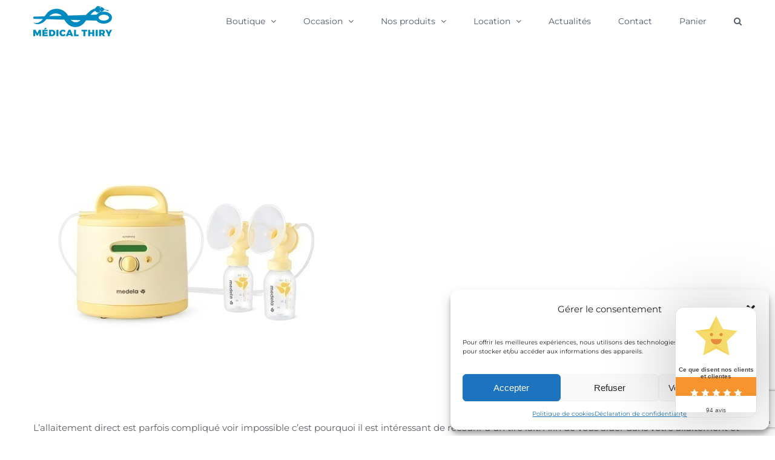

--- FILE ---
content_type: text/html; charset=UTF-8
request_url: https://medical-thiry.fr/location/tire-lait/
body_size: 42511
content:
<!DOCTYPE html><html class="avada-html-layout-wide avada-html-header-position-top" lang="fr-FR" prefix="og: http://ogp.me/ns# fb: http://ogp.me/ns/fb#"><head><meta http-equiv="X-UA-Compatible" content="IE=edge" /><meta http-equiv="Content-Type" content="text/html; charset=utf-8"/><meta name="viewport" content="width=device-width, initial-scale=1" /><meta name='robots' content='index, follow, max-image-preview:large, max-snippet:-1, max-video-preview:-1' /><style>img:is([sizes="auto" i], [sizes^="auto," i]) { contain-intrinsic-size: 3000px 1500px }</style><title>Tire lait - Medical-Thiry</title><meta name="description" content="Retrouvez tous nos tire-laits sur notre site internet. Pour plus d&#039;information, veuillez nous contacter via le formulaire de contact." /><link rel="canonical" href="https://medical-thiry.fr/location/tire-lait/" /><meta property="og:locale" content="fr_FR" /><meta property="og:type" content="article" /><meta property="og:title" content="Tire lait - Medical-Thiry" /><meta property="og:description" content="Retrouvez tous nos tire-laits sur notre site internet. Pour plus d&#039;information, veuillez nous contacter via le formulaire de contact." /><meta property="og:url" content="https://medical-thiry.fr/location/tire-lait/" /><meta property="og:site_name" content="Medical-Thiry" /><meta property="article:publisher" content="https://www.facebook.com/medicalthiry/" /><meta property="article:modified_time" content="2025-09-09T15:50:12+00:00" /><meta property="og:image" content="https://medical-thiry.fr/wp-content/uploads/2022/03/medela-tire-lait-symphony-1-pieces.e9b7d8.jpg" /><meta property="og:image:width" content="900" /><meta property="og:image:height" content="900" /><meta property="og:image:type" content="image/jpeg" /><meta name="twitter:card" content="summary_large_image" /><meta name="twitter:label1" content="Durée de lecture estimée" /><meta name="twitter:data1" content="3 minutes" /> <script type="application/ld+json" class="yoast-schema-graph">{"@context":"https://schema.org","@graph":[{"@type":"WebPage","@id":"https://medical-thiry.fr/location/tire-lait/","url":"https://medical-thiry.fr/location/tire-lait/","name":"Tire lait - Medical-Thiry","isPartOf":{"@id":"https://medical-thiry.fr/#website"},"primaryImageOfPage":{"@id":"https://medical-thiry.fr/location/tire-lait/#primaryimage"},"image":{"@id":"https://medical-thiry.fr/location/tire-lait/#primaryimage"},"thumbnailUrl":"https://medical-thiry.fr/wp-content/uploads/2022/03/medela-tire-lait-symphony-1-pieces.e9b7d8.jpg","datePublished":"2022-03-22T10:19:37+00:00","dateModified":"2025-09-09T15:50:12+00:00","description":"Retrouvez tous nos tire-laits sur notre site internet. Pour plus d'information, veuillez nous contacter via le formulaire de contact.","breadcrumb":{"@id":"https://medical-thiry.fr/location/tire-lait/#breadcrumb"},"inLanguage":"fr-FR","potentialAction":[{"@type":"ReadAction","target":["https://medical-thiry.fr/location/tire-lait/"]}]},{"@type":"ImageObject","inLanguage":"fr-FR","@id":"https://medical-thiry.fr/location/tire-lait/#primaryimage","url":"https://medical-thiry.fr/wp-content/uploads/2022/03/medela-tire-lait-symphony-1-pieces.e9b7d8.jpg","contentUrl":"https://medical-thiry.fr/wp-content/uploads/2022/03/medela-tire-lait-symphony-1-pieces.e9b7d8.jpg","width":900,"height":900,"caption":"Medela"},{"@type":"BreadcrumbList","@id":"https://medical-thiry.fr/location/tire-lait/#breadcrumb","itemListElement":[{"@type":"ListItem","position":1,"name":"Accueil","item":"https://medical-thiry.fr/"},{"@type":"ListItem","position":2,"name":"Location","item":"https://medical-thiry.fr/location/"},{"@type":"ListItem","position":3,"name":"Tire lait"}]},{"@type":"WebSite","@id":"https://medical-thiry.fr/#website","url":"https://medical-thiry.fr/","name":"Medical-Thiry","description":"Ensemble nous le pouvons","potentialAction":[{"@type":"SearchAction","target":{"@type":"EntryPoint","urlTemplate":"https://medical-thiry.fr/?s={search_term_string}"},"query-input":{"@type":"PropertyValueSpecification","valueRequired":true,"valueName":"search_term_string"}}],"inLanguage":"fr-FR"}]}</script> <link rel='dns-prefetch' href='//www.googletagmanager.com' /><link rel='dns-prefetch' href='//fonts.googleapis.com' /><link rel="alternate" type="application/rss+xml" title="Medical-Thiry &raquo; Flux" href="https://medical-thiry.fr/feed/" /><link rel="alternate" type="application/rss+xml" title="Medical-Thiry &raquo; Flux des commentaires" href="https://medical-thiry.fr/comments/feed/" /><link rel="shortcut icon" href="https://medical-thiry.fr/wp-content/uploads/2020/10/favicon-16x16-1.png" type="image/x-icon" /><meta property="og:title" content="Tire lait"/><meta property="og:type" content="article"/><meta property="og:url" content="https://medical-thiry.fr/location/tire-lait/"/><meta property="og:site_name" content="Medical-Thiry"/><meta property="og:description" content="L&#039;allaitement direct est parfois compliqué voir impossible c&#039;est pourquoi il est intéressant de recourir à un tire lait. Afin de vous aider dans votre allaitement et entretenir votre lactation, Médical Thiry (situé à Martignas et Biganos) vous propose la location du tire lait électrique double pompage Medela Symphony. Vous pouvez parfois être réticente à l’idée"/><meta property="og:image" content="https://medical-thiry.fr/wp-content/uploads/2022/03/medela-tire-lait-symphony-1-pieces.e9b7d8.jpg"/> <script defer src="[data-uri]"></script> <!-- <link rel='stylesheet' id='acfwf-wc-cart-block-integration-css' href='https://medical-thiry.fr/wp-content/cache/autoptimize/autoptimize_single_9364cc26dbea582f7274cf8e7825c4cc.php?ver=1743173344' type='text/css' media='all' /> --><!-- <link rel='stylesheet' id='acfwf-wc-checkout-block-integration-css' href='https://medical-thiry.fr/wp-content/cache/autoptimize/autoptimize_single_376c919b98a568ec2eeb63a4e3af59ad.php?ver=1743173344' type='text/css' media='all' /> --><!-- <link rel='stylesheet' id='layerslider-css' href='https://medical-thiry.fr/wp-content/cache/autoptimize/autoptimize_single_21309fe73b8df217f0fdcc943e14cd3e.php?ver=7.2.5' type='text/css' media='all' /> -->
<link rel="stylesheet" type="text/css" href="//medical-thiry.fr/wp-content/cache/wpfc-minified/8biojnqg/2l5ud.css" media="all"/><link rel='stylesheet' id='ls-google-fonts-css' href='https://fonts.googleapis.com/css?family=Lato:100,100i,200,200i,300,300i,400,400i,500,500i,600,600i,700,700i,800,800i,900,900i%7COpen+Sans:100,100i,200,200i,300,300i,400,400i,500,500i,600,600i,700,700i,800,800i,900,900i%7CIndie+Flower:100,100i,200,200i,300,300i,400,400i,500,500i,600,600i,700,700i,800,800i,900,900i%7COswald:100,100i,200,200i,300,300i,400,400i,500,500i,600,600i,700,700i,800,800i,900,900i' type='text/css' media='all' /><style id='wp-emoji-styles-inline-css' type='text/css'>img.wp-smiley, img.emoji {
display: inline !important;
border: none !important;
box-shadow: none !important;
height: 1em !important;
width: 1em !important;
margin: 0 0.07em !important;
vertical-align: -0.1em !important;
background: none !important;
padding: 0 !important;
}</style><!-- <link rel='stylesheet' id='acfw-blocks-frontend-css' href='https://medical-thiry.fr/wp-content/cache/autoptimize/autoptimize_single_3266d36593f505b23bd390029e6a77c5.php?ver=4.6.5.2' type='text/css' media='all' /> --><!-- <link rel='stylesheet' id='cr-frontend-css-css' href='https://medical-thiry.fr/wp-content/cache/autoptimize/autoptimize_single_184b62ceca38c2aaf47f33a1386dd877.php?ver=5.76.0' type='text/css' media='all' /> --><!-- <link rel='stylesheet' id='cr-badges-css-css' href='https://medical-thiry.fr/wp-content/cache/autoptimize/autoptimize_single_3def78a861bac1c74dac40f7ed02a766.php?ver=5.76.0' type='text/css' media='all' /> -->
<link rel="stylesheet" type="text/css" href="//medical-thiry.fr/wp-content/cache/wpfc-minified/eivsbzqg/8f5os.css" media="all"/><style id='dominant-color-styles-inline-css' type='text/css'>img[data-dominant-color]:not(.has-transparency) { background-color: var(--dominant-color); }</style><style id='woocommerce-inline-inline-css' type='text/css'>.woocommerce form .form-row .required { visibility: visible; }</style><!-- <link rel='stylesheet' id='paypalplus-woocommerce-front-css' href='https://medical-thiry.fr/wp-content/plugins/woo-paypalplus/public/css/front.min.css?ver=1659613669' type='text/css' media='screen' /> -->
<link rel="stylesheet" type="text/css" href="//medical-thiry.fr/wp-content/cache/wpfc-minified/qa6th40f/dtbev.css" media="screen"/><!-- <link rel='stylesheet' id='cmplz-general-css' href='https://medical-thiry.fr/wp-content/plugins/complianz-gdpr/assets/css/cookieblocker.min.css?ver=1745485521' type='text/css' media='all' /> --><!-- <link rel='stylesheet' id='avada-parent-stylesheet-css' href='https://medical-thiry.fr/wp-content/themes/Avada/style.css?ver=3b4ac767f2f3ee4c36695c5804567482' type='text/css' media='all' /> --><!-- <link rel='stylesheet' id='dflip-style-css' href='https://medical-thiry.fr/wp-content/plugins/3d-flipbook-dflip-lite/assets/css/dflip.min.css?ver=2.3.65' type='text/css' media='all' /> --><!-- <link rel='stylesheet' id='wpdreams-asl-basic-css' href='https://medical-thiry.fr/wp-content/cache/autoptimize/autoptimize_single_783227280517e9ab4448688981a5b027.php?ver=4.12.7' type='text/css' media='all' /> --><!-- <link rel='stylesheet' id='wpdreams-asl-instance-css' href='https://medical-thiry.fr/wp-content/cache/autoptimize/autoptimize_single_3174c6856a9a534d015e5e43547daacd.php?ver=4.12.7' type='text/css' media='all' /> -->
<link rel="stylesheet" type="text/css" href="//medical-thiry.fr/wp-content/cache/wpfc-minified/etgm4erd/8f5os.css" media="all"/><style id='akismet-widget-style-inline-css' type='text/css'>.a-stats {
--akismet-color-mid-green: #357b49;
--akismet-color-white: #fff;
--akismet-color-light-grey: #f6f7f7;
max-width: 350px;
width: auto;
}
.a-stats * {
all: unset;
box-sizing: border-box;
}
.a-stats strong {
font-weight: 600;
}
.a-stats a.a-stats__link,
.a-stats a.a-stats__link:visited,
.a-stats a.a-stats__link:active {
background: var(--akismet-color-mid-green);
border: none;
box-shadow: none;
border-radius: 8px;
color: var(--akismet-color-white);
cursor: pointer;
display: block;
font-family: -apple-system, BlinkMacSystemFont, 'Segoe UI', 'Roboto', 'Oxygen-Sans', 'Ubuntu', 'Cantarell', 'Helvetica Neue', sans-serif;
font-weight: 500;
padding: 12px;
text-align: center;
text-decoration: none;
transition: all 0.2s ease;
}
/* Extra specificity to deal with TwentyTwentyOne focus style */
.widget .a-stats a.a-stats__link:focus {
background: var(--akismet-color-mid-green);
color: var(--akismet-color-white);
text-decoration: none;
}
.a-stats a.a-stats__link:hover {
filter: brightness(110%);
box-shadow: 0 4px 12px rgba(0, 0, 0, 0.06), 0 0 2px rgba(0, 0, 0, 0.16);
}
.a-stats .count {
color: var(--akismet-color-white);
display: block;
font-size: 1.5em;
line-height: 1.4;
padding: 0 13px;
white-space: nowrap;
}</style><!-- <link rel='stylesheet' id='yith_wapo_front-css' href='https://medical-thiry.fr/wp-content/cache/autoptimize/autoptimize_single_2c7990c549a767ae60a5c9f3d4122112.php?ver=4.20.0' type='text/css' media='all' /> -->
<link rel="stylesheet" type="text/css" href="//medical-thiry.fr/wp-content/cache/wpfc-minified/jyt17swl/hr2vt.css" media="all"/><style id='yith_wapo_front-inline-css' type='text/css'>:root{--yith-wapo-required-option-color:#AF2323;--yith-wapo-checkbox-style:50%;--yith-wapo-color-swatch-style:2px;--yith-wapo-label-font-size:16px;--yith-wapo-description-font-size:12px;--yith-wapo-color-swatch-size:40px;--yith-wapo-block-padding:0px 0px 0px 0px ;--yith-wapo-block-background-color:#ffffff;--yith-wapo-accent-color-color:#03bfac;--yith-wapo-form-border-color-color:#7a7a7a;--yith-wapo-price-box-colors-text:#474747;--yith-wapo-price-box-colors-background:#ffffff;--yith-wapo-uploads-file-colors-background:#f3f3f3;--yith-wapo-uploads-file-colors-border:#c4c4c4;--yith-wapo-tooltip-colors-text:#ffffff;--yith-wapo-tooltip-colors-background:#03bfac;}</style><!-- <link rel='stylesheet' id='dashicons-css' href='https://medical-thiry.fr/wp-includes/css/dashicons.min.css?ver=3b4ac767f2f3ee4c36695c5804567482' type='text/css' media='all' /> -->
<link rel="stylesheet" type="text/css" href="//medical-thiry.fr/wp-content/cache/wpfc-minified/ke13g2d5/hr2vt.css" media="all"/><style id='dashicons-inline-css' type='text/css'>[data-font="Dashicons"]:before {font-family: 'Dashicons' !important;content: attr(data-icon) !important;speak: none !important;font-weight: normal !important;font-variant: normal !important;text-transform: none !important;line-height: 1 !important;font-style: normal !important;-webkit-font-smoothing: antialiased !important;-moz-osx-font-smoothing: grayscale !important;}</style><!-- <link rel='stylesheet' id='yith-plugin-fw-icon-font-css' href='https://medical-thiry.fr/wp-content/cache/autoptimize/autoptimize_single_a6571f9f28d67fc50465202bab206dbf.php?ver=4.7.4' type='text/css' media='all' /> --><!-- <link rel='stylesheet' id='jquery-lazyloadxt-spinner-css-css' href='https://medical-thiry.fr/wp-content/cache/autoptimize/autoptimize_single_d4a56d3242663a4b372dc090375e8136.php?ver=3b4ac767f2f3ee4c36695c5804567482' type='text/css' media='all' /> --><!-- <link rel='stylesheet' id='fusion-dynamic-css-css' href='https://medical-thiry.fr/wp-content/uploads/fusion-styles/80958a5871467816fe0055410eea102b.min.css?ver=3.9.2' type='text/css' media='all' /> -->
<link rel="stylesheet" type="text/css" href="//medical-thiry.fr/wp-content/cache/wpfc-minified/1cxmwhlh/7psrb.css" media="all"/> <script type="text/template" id="tmpl-variation-template"><div class="woocommerce-variation-description">{{{ data.variation.variation_description }}}</div>
<div class="woocommerce-variation-price">{{{ data.variation.price_html }}}</div>
<div class="woocommerce-variation-availability">{{{ data.variation.availability_html }}}</div></script> <script type="text/template" id="tmpl-unavailable-variation-template"><p role="alert">Désolé, ce produit n&rsquo;est pas disponible. Veuillez choisir une combinaison différente.</p></script> <script src='//medical-thiry.fr/wp-content/cache/wpfc-minified/d4rzpbmx/dtbev.js' type="text/javascript"></script>
<!-- <script src="https://medical-thiry.fr/wp-includes/js/jquery/jquery.min.js?ver=3.7.1" id="jquery-core-js"></script> --> <!-- <script defer src="https://medical-thiry.fr/wp-includes/js/jquery/jquery-migrate.min.js?ver=3.4.1" id="jquery-migrate-js"></script> --> <script defer id="layerslider-utils-js-extra" src="[data-uri]"></script> <script src='//medical-thiry.fr/wp-content/cache/wpfc-minified/fqbutemd/htiv1.js' type="text/javascript"></script>
<!-- <script defer src="https://medical-thiry.fr/wp-content/cache/autoptimize/autoptimize_single_7290f615d9c37eefaff298dea30c0472.php?ver=7.2.5" id="layerslider-utils-js"></script> --> <!-- <script src="https://medical-thiry.fr/wp-content/plugins/LayerSlider/assets/static/layerslider/js/layerslider.kreaturamedia.jquery.js?ver=7.2.5" id="layerslider-js"></script> --> <!-- <script defer src="https://medical-thiry.fr/wp-content/cache/autoptimize/autoptimize_single_361eef4b342ac96e06df4dc2db49ea68.php?ver=7.2.5" id="layerslider-transitions-js"></script> --> <!-- <script src="https://medical-thiry.fr/wp-includes/js/dist/hooks.min.js?ver=4d63a3d491d11ffd8ac6" id="wp-hooks-js"></script> --> <script defer id="say-what-js-js-extra" src="[data-uri]"></script> <script src='//medical-thiry.fr/wp-content/cache/wpfc-minified/efvjxozo/htajp.js' type="text/javascript"></script>
<!-- <script defer src="https://medical-thiry.fr/wp-content/cache/autoptimize/autoptimize_single_ecbe920af17c9463c7b4110e89522c2c.php?ver=fd31684c45e4d85aeb4e" id="say-what-js-js"></script> --> <!-- <script defer src="https://medical-thiry.fr/wp-content/plugins/woocommerce/assets/js/jquery-blockui/jquery.blockUI.min.js?ver=2.7.0-wc.9.8.6" id="jquery-blockui-js" data-wp-strategy="defer"></script> --> <script defer id="wc-add-to-cart-js-extra" src="[data-uri]"></script> <script src='//medical-thiry.fr/wp-content/cache/wpfc-minified/e6hrfrnj/c0sk8.js' type="text/javascript"></script>
<!-- <script src="https://medical-thiry.fr/wp-content/plugins/woocommerce/assets/js/frontend/add-to-cart.min.js?ver=9.8.6" id="wc-add-to-cart-js" defer data-wp-strategy="defer"></script> --> <!-- <script src="https://medical-thiry.fr/wp-content/plugins/woocommerce/assets/js/js-cookie/js.cookie.min.js?ver=2.1.4-wc.9.8.6" id="js-cookie-js" defer data-wp-strategy="defer"></script> --> <script defer id="woocommerce-js-extra" src="[data-uri]"></script> <script src='//medical-thiry.fr/wp-content/cache/wpfc-minified/diknyyeb/c0sk8.js' type="text/javascript"></script>
<!-- <script src="https://medical-thiry.fr/wp-content/plugins/woocommerce/assets/js/frontend/woocommerce.min.js?ver=9.8.6" id="woocommerce-js" defer data-wp-strategy="defer"></script> --> <!-- <script defer src="https://medical-thiry.fr/wp-includes/js/underscore.min.js?ver=1.13.7" id="underscore-js"></script> --> <script defer id="wp-util-js-extra" src="[data-uri]"></script> <script src='//medical-thiry.fr/wp-content/cache/wpfc-minified/kpmfy3sf/c0sk8.js' type="text/javascript"></script>
<!-- <script defer src="https://medical-thiry.fr/wp-includes/js/wp-util.min.js?ver=3b4ac767f2f3ee4c36695c5804567482" id="wp-util-js"></script> -->    <script defer src="https://www.googletagmanager.com/gtag/js?id=G-5QSZJDZ7TW" id="google_gtagjs-js"></script> <script defer id="google_gtagjs-js-after" src="[data-uri]"></script> <meta name="generator" content="Powered by LayerSlider 7.2.5 - Multi-Purpose, Responsive, Parallax, Mobile-Friendly Slider Plugin for WordPress." /><link rel="https://api.w.org/" href="https://medical-thiry.fr/wp-json/" /><link rel="alternate" title="JSON" type="application/json" href="https://medical-thiry.fr/wp-json/wp/v2/pages/8185" /><link rel="EditURI" type="application/rsd+xml" title="RSD" href="https://medical-thiry.fr/xmlrpc.php?rsd" /><link rel="alternate" title="oEmbed (JSON)" type="application/json+oembed" href="https://medical-thiry.fr/wp-json/oembed/1.0/embed?url=https%3A%2F%2Fmedical-thiry.fr%2Flocation%2Ftire-lait%2F" /><link rel="alternate" title="oEmbed (XML)" type="text/xml+oembed" href="https://medical-thiry.fr/wp-json/oembed/1.0/embed?url=https%3A%2F%2Fmedical-thiry.fr%2Flocation%2Ftire-lait%2F&#038;format=xml" /><meta name="generator" content="dominant-color-images 1.2.0"><meta name="generator" content="Site Kit by Google 1.151.0" /><meta name="generator" content="performance-lab 3.9.0; plugins: dominant-color-images, webp-uploads"><meta name="generator" content="webp-uploads 2.5.1"><style>.cmplz-hidden {
display: none !important;
}</style><style type="text/css" id="css-fb-visibility">@media screen and (max-width: 640px){.fusion-no-small-visibility{display:none !important;}body .sm-text-align-center{text-align:center !important;}body .sm-text-align-left{text-align:left !important;}body .sm-text-align-right{text-align:right !important;}body .sm-flex-align-center{justify-content:center !important;}body .sm-flex-align-flex-start{justify-content:flex-start !important;}body .sm-flex-align-flex-end{justify-content:flex-end !important;}body .sm-mx-auto{margin-left:auto !important;margin-right:auto !important;}body .sm-ml-auto{margin-left:auto !important;}body .sm-mr-auto{margin-right:auto !important;}body .fusion-absolute-position-small{position:absolute;top:auto;width:100%;}.awb-sticky.awb-sticky-small{ position: sticky; top: var(--awb-sticky-offset,0); }}@media screen and (min-width: 641px) and (max-width: 1024px){.fusion-no-medium-visibility{display:none !important;}body .md-text-align-center{text-align:center !important;}body .md-text-align-left{text-align:left !important;}body .md-text-align-right{text-align:right !important;}body .md-flex-align-center{justify-content:center !important;}body .md-flex-align-flex-start{justify-content:flex-start !important;}body .md-flex-align-flex-end{justify-content:flex-end !important;}body .md-mx-auto{margin-left:auto !important;margin-right:auto !important;}body .md-ml-auto{margin-left:auto !important;}body .md-mr-auto{margin-right:auto !important;}body .fusion-absolute-position-medium{position:absolute;top:auto;width:100%;}.awb-sticky.awb-sticky-medium{ position: sticky; top: var(--awb-sticky-offset,0); }}@media screen and (min-width: 1025px){.fusion-no-large-visibility{display:none !important;}body .lg-text-align-center{text-align:center !important;}body .lg-text-align-left{text-align:left !important;}body .lg-text-align-right{text-align:right !important;}body .lg-flex-align-center{justify-content:center !important;}body .lg-flex-align-flex-start{justify-content:flex-start !important;}body .lg-flex-align-flex-end{justify-content:flex-end !important;}body .lg-mx-auto{margin-left:auto !important;margin-right:auto !important;}body .lg-ml-auto{margin-left:auto !important;}body .lg-mr-auto{margin-right:auto !important;}body .fusion-absolute-position-large{position:absolute;top:auto;width:100%;}.awb-sticky.awb-sticky-large{ position: sticky; top: var(--awb-sticky-offset,0); }}</style><noscript><style>.woocommerce-product-gallery{ opacity: 1 !important; }</style></noscript><link rel="preconnect" href="https://fonts.gstatic.com" crossorigin /><link rel="preload" as="style" href="//fonts.googleapis.com/css?family=Open+Sans&display=swap" /><link rel="stylesheet" href="//fonts.googleapis.com/css?family=Open+Sans&display=swap" media="all" /><style type="text/css" id="custom-background-css">body.custom-background { background-image: url("https://medical-thiry.fr/wp-content/uploads/2021/10/Remise-2E-par-sachet.png"); background-position: center center; background-size: contain; background-repeat: repeat; background-attachment: scroll; }</style><meta name="redi-version" content="1.2.6" />  <script defer src="[data-uri]"></script> <meta name="generator" content="Powered by Slider Revolution 6.5.25 - responsive, Mobile-Friendly Slider Plugin for WordPress with comfortable drag and drop interface." /><style>div[id*='ajaxsearchlitesettings'].searchsettings .asl_option_inner label {
font-size: 0px !important;
color: rgba(0, 0, 0, 0);
}
div[id*='ajaxsearchlitesettings'].searchsettings .asl_option_inner label:after {
font-size: 11px !important;
position: absolute;
top: 0;
left: 0;
z-index: 1;
}
.asl_w_container {
width: 100%;
margin: 0px 0px 0px 0px;
min-width: 200px;
}
div[id*='ajaxsearchlite'].asl_m {
width: 100%;
}
div[id*='ajaxsearchliteres'].wpdreams_asl_results div.resdrg span.highlighted {
font-weight: bold;
color: rgba(217, 49, 43, 1);
background-color: rgba(238, 238, 238, 1);
}
div[id*='ajaxsearchliteres'].wpdreams_asl_results .results img.asl_image {
width: 70px;
height: 70px;
object-fit: cover;
}
div.asl_r .results {
max-height: none;
}
div.asl_r.asl_w.vertical .results .item::after {
display: block;
position: absolute;
bottom: 0;
content: '';
height: 1px;
width: 100%;
background: #D8D8D8;
}
div.asl_r.asl_w.vertical .results .item.asl_last_item::after {
display: none;
}</style><link rel="modulepreload" href="https://medical-thiry.fr/wp-content/plugins/advanced-coupons-for-woocommerce-free/dist/common/NoticesPlugin.4b31c3cc.js"  /><link rel="modulepreload" href="https://medical-thiry.fr/wp-content/plugins/advanced-coupons-for-woocommerce-free/dist/common/NoticesPlugin.4b31c3cc.js"  /><link rel="icon" href="https://medical-thiry.fr/wp-content/uploads/2024/10/cropped-logos-MD-01-scaled-1-32x32.webp" sizes="32x32" /><link rel="icon" href="https://medical-thiry.fr/wp-content/uploads/2024/10/cropped-logos-MD-01-scaled-1-192x192.webp" sizes="192x192" /><link rel="apple-touch-icon" href="https://medical-thiry.fr/wp-content/uploads/2024/10/cropped-logos-MD-01-scaled-1-180x180.webp" /><meta name="msapplication-TileImage" content="https://medical-thiry.fr/wp-content/uploads/2024/10/cropped-logos-MD-01-scaled-1-270x270.webp" /><style type="text/css" id="wp-custom-css">/* Effet zoom fluide au survol des images produits */
.woocommerce ul.products li.product img {
transition: transform 0.4s ease-in-out;
}
.woocommerce ul.products li.product:hover img {
transform: scale(1.08); /* augmente à 108% */
}</style> <script defer src="[data-uri]"></script> </head><body data-rsssl=1 class="wp-singular page-template-default page page-id-8185 page-child parent-pageid-8070 custom-background wp-theme-Avada wp-child-theme-Avada-Child-Theme theme-Avada woocommerce-no-js fusion-image-hovers fusion-pagination-sizing fusion-button_type-flat fusion-button_span-no fusion-button_gradient-linear avada-image-rollover-circle-yes avada-image-rollover-yes avada-image-rollover-direction-bottom fusion-body ltr fusion-sticky-header no-tablet-sticky-header no-mobile-sticky-header avada-has-rev-slider-styles fusion-disable-outline fusion-sub-menu-fade mobile-logo-pos-left layout-wide-mode avada-has-boxed-modal-shadow-none layout-scroll-offset-full avada-has-zero-margin-offset-top fusion-top-header menu-text-align-left fusion-woo-product-design-clean fusion-woo-shop-page-columns-4 fusion-woo-related-columns-4 fusion-woo-archive-page-columns-3 fusion-woocommerce-equal-heights avada-has-woo-gallery-disabled woo-sale-badge-circle woo-outofstock-badge-top_bar mobile-menu-design-modern fusion-show-pagination-text fusion-header-layout-v1 avada-responsive avada-footer-fx-none avada-menu-highlight-style-bar fusion-search-form-clean fusion-main-menu-search-dropdown fusion-avatar-circle avada-dropdown-styles avada-blog-layout-large avada-blog-archive-layout-medium avada-header-shadow-no avada-menu-icon-position-left avada-has-megamenu-shadow avada-has-mainmenu-dropdown-divider avada-has-mobile-menu-search avada-has-main-nav-search-icon avada-has-breadcrumb-mobile-hidden avada-has-titlebar-hide avada-has-pagination-padding avada-flyout-menu-direction-fade avada-ec-views-v1" data-awb-post-id="8185"> <noscript> <iframe src="https://www.googletagmanager.com/ns.html?id=GTM-KB46HLZ" height="0" width="0" style="display:none;visibility:hidden"></iframe> </noscript> <a class="skip-link screen-reader-text" href="#content">Passer au contenu</a><div id="boxed-wrapper"><div id="wrapper" class="fusion-wrapper"><div id="home" style="position:relative;top:-1px;"></div><header class="fusion-header-wrapper"><div class="fusion-header-v1 fusion-logo-alignment fusion-logo-left fusion-sticky-menu- fusion-sticky-logo- fusion-mobile-logo-  fusion-mobile-menu-design-modern"><div class="fusion-header-sticky-height"></div><div class="fusion-header"><div class="fusion-row"><div class="fusion-logo" data-margin-top="10px" data-margin-bottom="10px" data-margin-left="0px" data-margin-right="0px"> <a class="fusion-logo-link"  href="https://medical-thiry.fr/" > <img src="https://medical-thiry.fr/wp-content/uploads/2017/08/logo-medical-thiry-court.png" srcset="https://medical-thiry.fr/wp-content/uploads/2017/08/logo-medical-thiry-court.png 1x, https://medical-thiry.fr/wp-content/uploads/2017/08/logo-medical-thiry-long.png 2x" width="130" height="50" style="max-height:50px;height:auto;" alt="Medical-Thiry Logo" data-retina_logo_url="https://medical-thiry.fr/wp-content/uploads/2017/08/logo-medical-thiry-long.png" class="fusion-standard-logo" /> </a></div><nav class="fusion-main-menu" aria-label="Menu principal"><ul id="menu-menu-principal" class="fusion-menu"><li  id="menu-item-8645"  class="menu-item menu-item-type-post_type menu-item-object-page menu-item-has-children menu-item-8645 fusion-dropdown-menu"  data-item-id="8645"><a  href="https://medical-thiry.fr/boutique/" class="fusion-bar-highlight"><span class="menu-text">Boutique</span> <span class="fusion-caret"><i class="fusion-dropdown-indicator" aria-hidden="true"></i></span></a><ul class="sub-menu"><li  id="menu-item-8599"  class="menu-item menu-item-type-taxonomy menu-item-object-product_cat menu-item-8599 fusion-dropdown-submenu" ><a  href="https://medical-thiry.fr/categorie/covid-19/" class="fusion-bar-highlight"><span>Covid-19</span></a></li><li  id="menu-item-9796"  class="menu-item menu-item-type-taxonomy menu-item-object-product_cat menu-item-9796 fusion-dropdown-submenu" ><a  href="https://medical-thiry.fr/categorie/octobre-rose/" class="fusion-bar-highlight"><span>Octobre Rose</span></a></li><li  id="menu-item-9105"  class="menu-item menu-item-type-taxonomy menu-item-object-product_cat menu-item-9105 fusion-dropdown-submenu" ><a  href="https://medical-thiry.fr/categorie/electrodes-pour-tens/" class="fusion-bar-highlight"><span>Electrodes &amp; Kits pour TENS</span></a></li><li  id="menu-item-8601"  class="menu-item menu-item-type-taxonomy menu-item-object-product_cat menu-item-8601 fusion-dropdown-submenu" ><a  href="https://medical-thiry.fr/categorie/fauteuil-roulant/" class="fusion-bar-highlight"><span>Fauteuil Roulant</span></a></li><li  id="menu-item-8602"  class="menu-item menu-item-type-taxonomy menu-item-object-product_cat menu-item-has-children menu-item-8602 fusion-dropdown-submenu" ><a  href="https://medical-thiry.fr/categorie/hygiene-et-soins/" class="fusion-bar-highlight"><span>Hygiène et soin</span></a><ul class="sub-menu"><li  id="menu-item-8603"  class="menu-item menu-item-type-taxonomy menu-item-object-product_cat menu-item-8603" ><a  href="https://medical-thiry.fr/categorie/hygiene-et-soins/cremes/" class="fusion-bar-highlight"><span>Crèmes</span></a></li><li  id="menu-item-8604"  class="menu-item menu-item-type-taxonomy menu-item-object-product_cat menu-item-8604" ><a  href="https://medical-thiry.fr/categorie/hygiene-et-soins/savon/" class="fusion-bar-highlight"><span>Savon</span></a></li><li  id="menu-item-8605"  class="menu-item menu-item-type-taxonomy menu-item-object-product_cat menu-item-8605" ><a  href="https://medical-thiry.fr/categorie/hygiene-et-soins/toilette/" class="fusion-bar-highlight"><span>Toilette</span></a></li></ul></li><li  id="menu-item-8612"  class="menu-item menu-item-type-taxonomy menu-item-object-product_cat menu-item-has-children menu-item-8612 fusion-dropdown-submenu" ><a  href="https://medical-thiry.fr/categorie/incontinence/" class="fusion-bar-highlight"><span>Incontinence</span></a><ul class="sub-menu"><li  id="menu-item-8613"  class="menu-item menu-item-type-taxonomy menu-item-object-product_cat menu-item-8613" ><a  href="https://medical-thiry.fr/categorie/incontinence/aleses/" class="fusion-bar-highlight"><span>Alèses</span></a></li><li  id="menu-item-8614"  class="menu-item menu-item-type-taxonomy menu-item-object-product_cat menu-item-8614" ><a  href="https://medical-thiry.fr/categorie/incontinence/change-complet/" class="fusion-bar-highlight"><span>Change Complet</span></a></li><li  id="menu-item-8615"  class="menu-item menu-item-type-taxonomy menu-item-object-product_cat menu-item-8615" ><a  href="https://medical-thiry.fr/categorie/incontinence/couche-droite/" class="fusion-bar-highlight"><span>Couche droite</span></a></li><li  id="menu-item-8616"  class="menu-item menu-item-type-taxonomy menu-item-object-product_cat menu-item-8616" ><a  href="https://medical-thiry.fr/categorie/incontinence/echantillons/" class="fusion-bar-highlight"><span>Echantillons</span></a></li><li  id="menu-item-8622"  class="menu-item menu-item-type-taxonomy menu-item-object-product_cat menu-item-8622" ><a  href="https://medical-thiry.fr/categorie/incontinence/slip-absorbant/" class="fusion-bar-highlight"><span>Slips absorbants</span></a></li><li  id="menu-item-8621"  class="menu-item menu-item-type-taxonomy menu-item-object-product_cat menu-item-8621" ><a  href="https://medical-thiry.fr/categorie/incontinence/protection-anatomique/" class="fusion-bar-highlight"><span>Protection anatomique</span></a></li></ul></li><li  id="menu-item-8606"  class="menu-item menu-item-type-taxonomy menu-item-object-product_cat menu-item-has-children menu-item-8606 fusion-dropdown-submenu" ><a  href="https://medical-thiry.fr/categorie/idees-cadeaux/" class="fusion-bar-highlight"><span>Idées Cadeaux</span></a><ul class="sub-menu"><li  id="menu-item-8611"  class="menu-item menu-item-type-taxonomy menu-item-object-product_cat menu-item-8611" ><a  href="https://medical-thiry.fr/categorie/octobre-rose/" class="fusion-bar-highlight"><span>Octobre Rose</span></a></li><li  id="menu-item-8609"  class="menu-item menu-item-type-taxonomy menu-item-object-product_cat menu-item-8609" ><a  href="https://medical-thiry.fr/categorie/idees-cadeaux/gourdes/" class="fusion-bar-highlight"><span>Gourdes</span></a></li><li  id="menu-item-8608"  class="menu-item menu-item-type-taxonomy menu-item-object-product_cat menu-item-8608" ><a  href="https://medical-thiry.fr/categorie/idees-cadeaux/chaussures-idees-cadeaux/" class="fusion-bar-highlight"><span>Chaussures</span></a></li><li  id="menu-item-8668"  class="menu-item menu-item-type-taxonomy menu-item-object-product_cat menu-item-8668" ><a  href="https://medical-thiry.fr/categorie/idees-cadeaux/hygiene-et-soin/" class="fusion-bar-highlight"><span>Hygiène et soin</span></a></li><li  id="menu-item-8669"  class="menu-item menu-item-type-taxonomy menu-item-object-product_cat menu-item-has-children menu-item-8669" ><a  href="https://medical-thiry.fr/categorie/idees-cadeaux/professionnels-de-sante/" class="fusion-bar-highlight"><span>Professionnels de santé</span></a><ul class="sub-menu"><li  id="menu-item-12872"  class="menu-item menu-item-type-taxonomy menu-item-object-product_cat menu-item-12872" ><a  href="https://medical-thiry.fr/categorie/professionnel-de-sante/pansement-hydrocellulaire/" class="fusion-bar-highlight"><span>Pansement hydrocellulaire</span></a></li></ul></li><li  id="menu-item-8610"  class="menu-item menu-item-type-taxonomy menu-item-object-product_cat menu-item-8610" ><a  href="https://medical-thiry.fr/categorie/idees-cadeaux/hiver/" class="fusion-bar-highlight"><span>Hiver</span></a></li><li  id="menu-item-8663"  class="menu-item menu-item-type-taxonomy menu-item-object-product_cat menu-item-8663" ><a  href="https://medical-thiry.fr/categorie/idees-cadeaux/confort-a-la-maison/" class="fusion-bar-highlight"><span>Confort à la maison</span></a></li><li  id="menu-item-8665"  class="menu-item menu-item-type-taxonomy menu-item-object-product_cat menu-item-8665" ><a  href="https://medical-thiry.fr/categorie/idees-cadeaux/exterieur/" class="fusion-bar-highlight"><span>Extérieur</span></a></li><li  id="menu-item-8607"  class="menu-item menu-item-type-taxonomy menu-item-object-product_cat menu-item-8607" ><a  href="https://medical-thiry.fr/categorie/idees-cadeaux/autre/" class="fusion-bar-highlight"><span>Autre</span></a></li></ul></li><li  id="menu-item-8632"  class="menu-item menu-item-type-taxonomy menu-item-object-product_cat menu-item-has-children menu-item-8632 fusion-dropdown-submenu" ><a  href="https://medical-thiry.fr/categorie/quotidien/" class="fusion-bar-highlight"><span>Quotidien</span></a><ul class="sub-menu"><li  id="menu-item-8641"  class="menu-item menu-item-type-taxonomy menu-item-object-product_cat menu-item-8641" ><a  href="https://medical-thiry.fr/categorie/sport/" class="fusion-bar-highlight"><span>Sport</span></a></li><li  id="menu-item-9283"  class="menu-item menu-item-type-taxonomy menu-item-object-product_cat menu-item-9283" ><a  href="https://medical-thiry.fr/categorie/quotidien/pediatrie/" class="fusion-bar-highlight"><span>Pédiatrie</span></a></li><li  id="menu-item-8633"  class="menu-item menu-item-type-taxonomy menu-item-object-product_cat menu-item-has-children menu-item-8633" ><a  href="https://medical-thiry.fr/categorie/quotidien/aide-a-la-marche/" class="fusion-bar-highlight"><span>Aide à la Marche</span></a><ul class="sub-menu"><li  id="menu-item-8636"  class="menu-item menu-item-type-taxonomy menu-item-object-product_cat menu-item-8636" ><a  href="https://medical-thiry.fr/categorie/quotidien/chaussures/" class="fusion-bar-highlight"><span>Chaussures</span></a></li></ul></li><li  id="menu-item-8634"  class="menu-item menu-item-type-taxonomy menu-item-object-product_cat menu-item-8634" ><a  href="https://medical-thiry.fr/categorie/quotidien/autour-de-la-cuisine/" class="fusion-bar-highlight"><span>Autour de la Cuisine</span></a></li><li  id="menu-item-8635"  class="menu-item menu-item-type-taxonomy menu-item-object-product_cat menu-item-8635" ><a  href="https://medical-thiry.fr/categorie/quotidien/chambre/" class="fusion-bar-highlight"><span>Chambre</span></a></li></ul></li><li  id="menu-item-8648"  class="menu-item menu-item-type-taxonomy menu-item-object-product_cat menu-item-has-children menu-item-8648 fusion-dropdown-submenu" ><a  href="https://medical-thiry.fr/categorie/professionnel-de-sante/" class="fusion-bar-highlight"><span>Professionnel de santé</span></a><ul class="sub-menu"><li  id="menu-item-12871"  class="menu-item menu-item-type-taxonomy menu-item-object-product_cat menu-item-12871" ><a  href="https://medical-thiry.fr/categorie/professionnel-de-sante/pansement-hydrocellulaire/" class="fusion-bar-highlight"><span>Pansement hydrocellulaire</span></a></li><li  id="menu-item-8649"  class="menu-item menu-item-type-taxonomy menu-item-object-product_cat menu-item-8649" ><a  href="https://medical-thiry.fr/categorie/professionnel-de-sante/bandes-et-pansements/" class="fusion-bar-highlight"><span>Bandes et pansements</span></a></li><li  id="menu-item-8650"  class="menu-item menu-item-type-taxonomy menu-item-object-product_cat menu-item-8650" ><a  href="https://medical-thiry.fr/categorie/professionnel-de-sante/cabinet-medical/" class="fusion-bar-highlight"><span>Cabinet Médical</span></a></li><li  id="menu-item-8651"  class="menu-item menu-item-type-taxonomy menu-item-object-product_cat menu-item-8651" ><a  href="https://medical-thiry.fr/categorie/professionnel-de-sante/compresses/" class="fusion-bar-highlight"><span>Compresses</span></a></li><li  id="menu-item-8652"  class="menu-item menu-item-type-taxonomy menu-item-object-product_cat menu-item-8652" ><a  href="https://medical-thiry.fr/categorie/professionnel-de-sante/consommables/" class="fusion-bar-highlight"><span>Consommables</span></a></li><li  id="menu-item-8653"  class="menu-item menu-item-type-taxonomy menu-item-object-product_cat menu-item-8653" ><a  href="https://medical-thiry.fr/categorie/professionnel-de-sante/desinfection/" class="fusion-bar-highlight"><span>Désinfection</span></a></li><li  id="menu-item-8654"  class="menu-item menu-item-type-taxonomy menu-item-object-product_cat menu-item-8654" ><a  href="https://medical-thiry.fr/categorie/professionnel-de-sante/diagnostique/" class="fusion-bar-highlight"><span>Diagnostique</span></a></li><li  id="menu-item-8655"  class="menu-item menu-item-type-taxonomy menu-item-object-product_cat menu-item-8655" ><a  href="https://medical-thiry.fr/categorie/professionnel-de-sante/prevelement/" class="fusion-bar-highlight"><span>Prélèvement</span></a></li><li  id="menu-item-10658"  class="menu-item menu-item-type-taxonomy menu-item-object-product_cat menu-item-10658" ><a  href="https://medical-thiry.fr/categorie/professionnel-de-sante/instruments/" class="fusion-bar-highlight"><span>Instruments</span></a></li></ul></li><li  id="menu-item-8637"  class="menu-item menu-item-type-taxonomy menu-item-object-product_cat menu-item-has-children menu-item-8637 fusion-dropdown-submenu" ><a  href="https://medical-thiry.fr/categorie/quotidien/confort-bien-etre/" class="fusion-bar-highlight"><span>Confort &amp; Bien être</span></a><ul class="sub-menu"><li  id="menu-item-8638"  class="menu-item menu-item-type-taxonomy menu-item-object-product_cat menu-item-8638" ><a  href="https://medical-thiry.fr/categorie/quotidien/coussin-de-positionnement/" class="fusion-bar-highlight"><span>Coussin de positionnement</span></a></li><li  id="menu-item-8639"  class="menu-item menu-item-type-taxonomy menu-item-object-product_cat menu-item-8639" ><a  href="https://medical-thiry.fr/categorie/quotidien/fauteuils-de-repos-releveurs/" class="fusion-bar-highlight"><span>Fauteuils de repos releveurs</span></a></li></ul></li><li  id="menu-item-8640"  class="menu-item menu-item-type-taxonomy menu-item-object-product_cat menu-item-8640 fusion-dropdown-submenu" ><a  href="https://medical-thiry.fr/categorie/quotidien/salle-de-bain/" class="fusion-bar-highlight"><span>Salle de bain</span></a></li><li  id="menu-item-8600"  class="menu-item menu-item-type-taxonomy menu-item-object-product_cat menu-item-8600 fusion-dropdown-submenu" ><a  href="https://medical-thiry.fr/categorie/defibrillateur/" class="fusion-bar-highlight"><span>Défibrillateur</span></a></li></ul></li><li  id="menu-item-13033"  class="menu-item menu-item-type-post_type menu-item-object-page menu-item-has-children menu-item-13033 fusion-dropdown-menu"  data-item-id="13033"><a  href="https://medical-thiry.fr/occasion/" class="fusion-bar-highlight"><span class="menu-text">Occasion</span> <span class="fusion-caret"><i class="fusion-dropdown-indicator" aria-hidden="true"></i></span></a><ul class="sub-menu"><li  id="menu-item-13152"  class="menu-item menu-item-type-post_type menu-item-object-page menu-item-has-children menu-item-13152 fusion-dropdown-submenu" ><a  href="https://medical-thiry.fr/occasion/pieces-detachees/" class="fusion-bar-highlight"><span>Pièces détachées</span></a><ul class="sub-menu"><li  id="menu-item-13184"  class="menu-item menu-item-type-post_type menu-item-object-page menu-item-13184" ><a  href="https://medical-thiry.fr/pieces-detachees-rollator-deambulateur/" class="fusion-bar-highlight"><span>Rollator / déambulateur</span></a></li><li  id="menu-item-13193"  class="menu-item menu-item-type-post_type menu-item-object-page menu-item-13193" ><a  href="https://medical-thiry.fr/fauteuil-roulant-confort/" class="fusion-bar-highlight"><span>Fauteuil roulant confort</span></a></li><li  id="menu-item-13206"  class="menu-item menu-item-type-post_type menu-item-object-page menu-item-13206" ><a  href="https://medical-thiry.fr/occasion/pieces-detachees/pieces-detachees-fauteuil-roulant-electrique/" class="fusion-bar-highlight"><span>Fauteuil roulant électrique</span></a></li><li  id="menu-item-13175"  class="menu-item menu-item-type-post_type menu-item-object-page menu-item-13175" ><a  href="https://medical-thiry.fr/occasion/pieces-detachees/pieces-detachees-fauteuil-roulant-manuel/" class="fusion-bar-highlight"><span>Fauteuil roulant manuel</span></a></li><li  id="menu-item-14938"  class="menu-item menu-item-type-post_type menu-item-object-page menu-item-14938" ><a  href="https://medical-thiry.fr/occasion/pieces-detachees/fauteuil-coquille-releveur/" class="fusion-bar-highlight"><span>Fauteuil coquille / releveur</span></a></li><li  id="menu-item-13198"  class="menu-item menu-item-type-post_type menu-item-object-page menu-item-13198" ><a  href="https://medical-thiry.fr/occasion/pieces-detachees/fauteuil-coquille-releveur-2/" class="fusion-bar-highlight"><span>Scooter</span></a></li><li  id="menu-item-13796"  class="menu-item menu-item-type-post_type menu-item-object-page menu-item-13796" ><a  href="https://medical-thiry.fr/occasion/pieces-detachees/fauteuil-transfert/" class="fusion-bar-highlight"><span>Fauteuil de transfert</span></a></li><li  id="menu-item-15175"  class="menu-item menu-item-type-post_type menu-item-object-page menu-item-15175" ><a  href="https://medical-thiry.fr/pieces-detachees-chaise-relevage/" class="fusion-bar-highlight"><span>Chaise de relevage : Raizer M, Raizer 2</span></a></li></ul></li><li  id="menu-item-13042"  class="menu-item menu-item-type-post_type menu-item-object-page menu-item-has-children menu-item-13042 fusion-dropdown-submenu" ><a  href="https://medical-thiry.fr/occasion/materiel-rbeu/" class="fusion-bar-highlight"><span>Matériel Reconditionné / RBEU</span></a><ul class="sub-menu"><li  id="menu-item-11665"  class="menu-item menu-item-type-taxonomy menu-item-object-product_cat menu-item-11665" ><a  href="https://medical-thiry.fr/categorie/rollator/" class="fusion-bar-highlight"><span>Rollator</span></a></li><li  id="menu-item-11663"  class="menu-item menu-item-type-taxonomy menu-item-object-product_cat menu-item-11663" ><a  href="https://medical-thiry.fr/categorie/deambulateur/" class="fusion-bar-highlight"><span>Déambulateur</span></a></li><li  id="menu-item-11659"  class="menu-item menu-item-type-taxonomy menu-item-object-product_cat menu-item-11659" ><a  href="https://medical-thiry.fr/categorie/canne/" class="fusion-bar-highlight"><span>Canne</span></a></li><li  id="menu-item-11662"  class="menu-item menu-item-type-taxonomy menu-item-object-product_cat menu-item-11662" ><a  href="https://medical-thiry.fr/categorie/coussin-anti-escarres/" class="fusion-bar-highlight"><span>Coussin anti-escarres</span></a></li></ul></li><li  id="menu-item-11682"  class="menu-item menu-item-type-taxonomy menu-item-object-product_cat menu-item-has-children menu-item-11682 fusion-dropdown-submenu" ><a  href="https://medical-thiry.fr/categorie/orthopedie/" class="fusion-bar-highlight"><span>Orthopédie</span></a><ul class="sub-menu"><li  id="menu-item-11683"  class="menu-item menu-item-type-taxonomy menu-item-object-product_cat menu-item-11683" ><a  href="https://medical-thiry.fr/categorie/orthopedie/chevillere/" class="fusion-bar-highlight"><span>Chevillière</span></a></li><li  id="menu-item-11687"  class="menu-item menu-item-type-taxonomy menu-item-object-product_cat menu-item-11687" ><a  href="https://medical-thiry.fr/categorie/orthopedie/ceinture-de-soutien-lombaire-2/" class="fusion-bar-highlight"><span>Ceinture de soutien lombaire</span></a></li><li  id="menu-item-11660"  class="menu-item menu-item-type-taxonomy menu-item-object-product_cat menu-item-11660" ><a  href="https://medical-thiry.fr/categorie/orthopedie/ceinture-de-soutien-lombaire/" class="fusion-bar-highlight"><span>Bonnet couvre moignon</span></a></li><li  id="menu-item-11684"  class="menu-item menu-item-type-taxonomy menu-item-object-product_cat menu-item-11684" ><a  href="https://medical-thiry.fr/categorie/orthopedie/chaussettes-bas-de-contention/" class="fusion-bar-highlight"><span>Chaussettes/Bas de contention</span></a></li><li  id="menu-item-11685"  class="menu-item menu-item-type-taxonomy menu-item-object-product_cat menu-item-11685" ><a  href="https://medical-thiry.fr/categorie/orthopedie/genouillere/" class="fusion-bar-highlight"><span>Genouillère</span></a></li></ul></li></ul></li><li  id="menu-item-8647"  class="menu-item menu-item-type-post_type menu-item-object-page menu-item-has-children menu-item-8647 fusion-dropdown-menu"  data-item-id="8647"><a  href="https://medical-thiry.fr/nos-produits/" class="fusion-bar-highlight"><span class="menu-text">Nos produits</span> <span class="fusion-caret"><i class="fusion-dropdown-indicator" aria-hidden="true"></i></span></a><ul class="sub-menu"><li  id="menu-item-8555"  class="menu-item menu-item-type-post_type menu-item-object-page menu-item-has-children menu-item-8555 fusion-dropdown-submenu" ><a  href="https://medical-thiry.fr/amenagement-du-domicile/" class="fusion-bar-highlight"><span>Aménagement du Domicile</span></a><ul class="sub-menu"><li  id="menu-item-8552"  class="menu-item menu-item-type-post_type menu-item-object-page menu-item-8552" ><a  href="https://medical-thiry.fr/aides-aux-deplacements/" class="fusion-bar-highlight"><span>Aides Aux Déplacements</span></a></li><li  id="menu-item-8553"  class="menu-item menu-item-type-post_type menu-item-object-page menu-item-8553" ><a  href="https://medical-thiry.fr/aides-aux-transferts/" class="fusion-bar-highlight"><span>Aides aux Transferts</span></a></li><li  id="menu-item-8554"  class="menu-item menu-item-type-post_type menu-item-object-page menu-item-8554" ><a  href="https://medical-thiry.fr/aides-pour-la-toilette/" class="fusion-bar-highlight"><span>Aides pour la Toilette</span></a></li><li  id="menu-item-15087"  class="menu-item menu-item-type-post_type menu-item-object-page menu-item-has-children menu-item-15087" ><a  href="https://medical-thiry.fr/achat-lit-medicalise-accessoire/" class="fusion-bar-highlight"><span>Autour de la chambre</span></a><ul class="sub-menu"><li  id="menu-item-15088"  class="menu-item menu-item-type-post_type menu-item-object-page menu-item-15088" ><a  href="https://medical-thiry.fr/lits-medicalises/" class="fusion-bar-highlight"><span>Lits médicalisés</span></a></li></ul></li></ul></li><li  id="menu-item-8558"  class="menu-item menu-item-type-post_type menu-item-object-page menu-item-8558 fusion-dropdown-submenu" ><a  href="https://medical-thiry.fr/confort-a-maison/" class="fusion-bar-highlight"><span>Confort à la maison</span></a></li><li  id="menu-item-8646"  class="menu-item menu-item-type-post_type menu-item-object-page menu-item-has-children menu-item-8646 fusion-dropdown-submenu" ><a  href="https://medical-thiry.fr/location/fauteuils-roulants-2/" class="fusion-bar-highlight"><span>Fauteuils roulants</span></a><ul class="sub-menu"><li  id="menu-item-8564"  class="menu-item menu-item-type-post_type menu-item-object-page menu-item-8564" ><a  href="https://medical-thiry.fr/fauteuils-roulants-actifs/" class="fusion-bar-highlight"><span>Fauteuils Roulants Actifs</span></a></li><li  id="menu-item-8565"  class="menu-item menu-item-type-post_type menu-item-object-page menu-item-8565" ><a  href="https://medical-thiry.fr/fauteuils-roulants-enfants/" class="fusion-bar-highlight"><span>Fauteuils Roulants Enfants</span></a></li><li  id="menu-item-14964"  class="menu-item menu-item-type-post_type menu-item-object-page menu-item-14964" ><a  href="https://medical-thiry.fr/achat-fauteuils-roulants-electriques-invacare-vermerein-drive/" class="fusion-bar-highlight"><span>Fauteuils Roulants Electriques</span></a></li><li  id="menu-item-8566"  class="menu-item menu-item-type-post_type menu-item-object-page menu-item-8566" ><a  href="https://medical-thiry.fr/fauteuils-roulants-manuels/" class="fusion-bar-highlight"><span>Fauteuils Roulants Manuels</span></a></li><li  id="menu-item-8562"  class="menu-item menu-item-type-post_type menu-item-object-page menu-item-8562" ><a  href="https://medical-thiry.fr/fauteuils-de-sport-de-loisir/" class="fusion-bar-highlight"><span>Fauteuils de sport et de loisir</span></a></li></ul></li><li  id="menu-item-8589"  class="menu-item menu-item-type-post_type menu-item-object-page menu-item-8589 fusion-dropdown-submenu" ><a  href="https://medical-thiry.fr/pediatrie/" class="fusion-bar-highlight"><span>Pédiatrie</span></a></li><li  id="menu-item-8624"  class="menu-item menu-item-type-taxonomy menu-item-object-product_cat menu-item-has-children menu-item-8624 fusion-dropdown-submenu" ><a  href="https://medical-thiry.fr/categorie/professionnel-de-sante/" class="fusion-bar-highlight"><span>Professionnel de santé</span></a><ul class="sub-menu"><li  id="menu-item-8625"  class="menu-item menu-item-type-taxonomy menu-item-object-product_cat menu-item-8625" ><a  href="https://medical-thiry.fr/categorie/professionnel-de-sante/bandes-et-pansements/" class="fusion-bar-highlight"><span>Bandes et pansements</span></a></li><li  id="menu-item-8626"  class="menu-item menu-item-type-taxonomy menu-item-object-product_cat menu-item-8626" ><a  href="https://medical-thiry.fr/categorie/professionnel-de-sante/cabinet-medical/" class="fusion-bar-highlight"><span>Cabinet Médical</span></a></li><li  id="menu-item-8627"  class="menu-item menu-item-type-taxonomy menu-item-object-product_cat menu-item-8627" ><a  href="https://medical-thiry.fr/categorie/professionnel-de-sante/compresses/" class="fusion-bar-highlight"><span>Compresses</span></a></li><li  id="menu-item-11885"  class="menu-item menu-item-type-taxonomy menu-item-object-product_cat menu-item-11885" ><a  href="https://medical-thiry.fr/categorie/professionnel-de-sante/set-de-pansement/" class="fusion-bar-highlight"><span>Set de pansement</span></a></li></ul></li><li  id="menu-item-8590"  class="menu-item menu-item-type-post_type menu-item-object-page menu-item-8590 fusion-dropdown-submenu" ><a  href="https://medical-thiry.fr/prevention-des-escarres/" class="fusion-bar-highlight"><span>Prévention des escarres</span></a></li><li  id="menu-item-8583"  class="menu-item menu-item-type-post_type menu-item-object-page menu-item-8583 fusion-dropdown-submenu" ><a  href="https://medical-thiry.fr/mad-had/" class="fusion-bar-highlight"><span>MAD-HAD</span></a></li></ul></li><li  id="menu-item-8570"  class="menu-item menu-item-type-post_type menu-item-object-page current-page-ancestor menu-item-has-children menu-item-8570 fusion-dropdown-menu"  data-item-id="8570"><a  href="https://medical-thiry.fr/location/" class="fusion-bar-highlight"><span class="menu-text">Location</span> <span class="fusion-caret"><i class="fusion-dropdown-indicator" aria-hidden="true"></i></span></a><ul class="sub-menu"><li  id="menu-item-14139"  class="menu-item menu-item-type-taxonomy menu-item-object-category menu-item-has-children menu-item-14139 fusion-dropdown-submenu" ><a  href="https://medical-thiry.fr/category/location-lit-medicalise-matelas-a-air/" class="fusion-bar-highlight"><span>Autour du Lit</span></a><ul class="sub-menu"><li  id="menu-item-14441"  class="menu-item menu-item-type-post_type menu-item-object-product menu-item-14441" ><a  href="https://medical-thiry.fr/boutique/differents-lits/lit-enfant/" class="fusion-bar-highlight"><span>Lit en 90 cm / Alzheimer</span></a></li><li  id="menu-item-14443"  class="menu-item menu-item-type-post_type menu-item-object-product menu-item-14443" ><a  href="https://medical-thiry.fr/boutique/differents-lits/lit-double-en-120/" class="fusion-bar-highlight"><span>Lit double</span></a></li><li  id="menu-item-14930"  class="menu-item menu-item-type-post_type menu-item-object-page menu-item-14930" ><a  href="https://medical-thiry.fr/lit-bariatrique/" class="fusion-bar-highlight"><span>Lit Bariatrique en 120 cm</span></a></li><li  id="menu-item-14444"  class="menu-item menu-item-type-post_type menu-item-object-product menu-item-14444" ><a  href="https://medical-thiry.fr/boutique/differents-lits/lit-simple-90/" class="fusion-bar-highlight"><span>Lit Enfant</span></a></li><li  id="menu-item-14934"  class="menu-item menu-item-type-post_type menu-item-object-page menu-item-14934" ><a  href="https://medical-thiry.fr/location-matelas-air-90-cm-bordeaux-luneville-arcachon/" class="fusion-bar-highlight"><span>Matelas en 90 cm</span></a></li><li  id="menu-item-14932"  class="menu-item menu-item-type-post_type menu-item-object-page menu-item-14932" ><a  href="https://medical-thiry.fr/matelas-air-120-cm-location-bordeaux-luneville-arcachon/" class="fusion-bar-highlight"><span>Matelas en 120 cm</span></a></li></ul></li><li  id="menu-item-14672"  class="menu-item menu-item-type-post_type menu-item-object-page menu-item-has-children menu-item-14672 fusion-dropdown-submenu" ><a  href="https://medical-thiry.fr/location-fauteuil-scooter-handicap-bordeaux-luneville-arcachon/" class="fusion-bar-highlight"><span>Aide à la mobilité</span></a><ul class="sub-menu"><li  id="menu-item-14530"  class="menu-item menu-item-type-post_type menu-item-object-page menu-item-has-children menu-item-14530" ><a  href="https://medical-thiry.fr/scooter-electrique-location-perte-autonomie-senior/" class="fusion-bar-highlight"><span>Scooter électrique</span></a><ul class="sub-menu"><li  id="menu-item-14577"  class="menu-item menu-item-type-post_type menu-item-object-post menu-item-14577" ><a  href="https://medical-thiry.fr/location-de-scooter-electrique-pour-les-vacances/" class="fusion-bar-highlight"><span>Scooter Lynx</span></a></li><li  id="menu-item-14580"  class="menu-item menu-item-type-post_type menu-item-object-product menu-item-14580" ><a  href="https://medical-thiry.fr/boutique/scooter/scooter-articulo-en-espanol/" class="fusion-bar-highlight"><span>Scooter (artículo en español)</span></a></li><li  id="menu-item-14927"  class="menu-item menu-item-type-post_type menu-item-object-post menu-item-14927" ><a  href="https://medical-thiry.fr/rollstuhlvermietung-in-nouvelle-aquitaine-bassin-darcachon-in-der-nahe-von-bordeaux-biganos/" class="fusion-bar-highlight"><span>Lynx-Scooter (Artikel auf Deutsch)</span></a></li><li  id="menu-item-14578"  class="menu-item menu-item-type-post_type menu-item-object-product menu-item-14578" ><a  href="https://medical-thiry.fr/boutique/scooter/scooter-colibri/" class="fusion-bar-highlight"><span>Scooter Colibri</span></a></li></ul></li><li  id="menu-item-14175"  class="menu-item menu-item-type-post_type menu-item-object-page menu-item-14175" ><a  href="https://medical-thiry.fr/location/fauteuils-roulants-2/location-fauteuil-roulant-confort-luneville-bordeaux-arcachon/" class="fusion-bar-highlight"><span>Fauteuil roulant confort</span></a></li><li  id="menu-item-14759"  class="menu-item menu-item-type-post_type menu-item-object-page menu-item-14759" ><a  href="https://medical-thiry.fr/fauteuil-roulant-manuel-location-bordeaux-biganos-luneville/" class="fusion-bar-highlight"><span>Fauteuil roulant manuel</span></a></li><li  id="menu-item-14797"  class="menu-item menu-item-type-post_type menu-item-object-page menu-item-14797" ><a  href="https://medical-thiry.fr/fauteuil-roulan-electrique-location-enfant-adulte-livraison/" class="fusion-bar-highlight"><span>Fauteuil roulant électrique</span></a></li><li  id="menu-item-14941"  class="menu-item menu-item-type-post_type menu-item-object-page menu-item-14941" ><a  href="https://medical-thiry.fr/location-fauteuil-roulant-plage-hippocampe-bordeaux-luneville-arcachon/" class="fusion-bar-highlight"><span>Fauteuil de plage</span></a></li><li  id="menu-item-14817"  class="menu-item menu-item-type-post_type menu-item-object-page menu-item-14817" ><a  href="https://medical-thiry.fr/location-de-rollator-bordeaux-luneville-biganos/" class="fusion-bar-highlight"><span>Rollator</span></a></li><li  id="menu-item-14850"  class="menu-item menu-item-type-post_type menu-item-object-page menu-item-14850" ><a  href="https://medical-thiry.fr/tricycle-location-bordeaux-bassin-darcachon-biganos-piste-cyclable/" class="fusion-bar-highlight"><span>Tricycle</span></a></li><li  id="menu-item-14860"  class="menu-item menu-item-type-post_type menu-item-object-page menu-item-14860" ><a  href="https://medical-thiry.fr/fauteuil-de-transfert-disponible-a-la-location/" class="fusion-bar-highlight"><span>Fauteuil de transfert</span></a></li></ul></li><li  id="menu-item-15131"  class="menu-item menu-item-type-post_type menu-item-object-page menu-item-has-children menu-item-15131 fusion-dropdown-submenu" ><a  href="https://medical-thiry.fr/location-leve-personne-verticalisateur-bordeaux-biganos-bassinarcachon/" class="fusion-bar-highlight"><span>Transfert et au levage</span></a><ul class="sub-menu"><li  id="menu-item-8574"  class="menu-item menu-item-type-post_type menu-item-object-page menu-item-8574" ><a  href="https://medical-thiry.fr/location/leves-personnes/" class="fusion-bar-highlight"><span>Lève-personne</span></a></li><li  id="menu-item-15137"  class="menu-item menu-item-type-post_type menu-item-object-page menu-item-15137" ><a  href="https://medical-thiry.fr/location/verticalisateur-2/" class="fusion-bar-highlight"><span>Verticalisateur</span></a></li></ul></li><li  id="menu-item-14810"  class="menu-item menu-item-type-post_type menu-item-object-page menu-item-has-children menu-item-14810 fusion-dropdown-submenu" ><a  href="https://medical-thiry.fr/location-de-tens-urostim-bordeaux-bassin-arcachon-luneville/" class="fusion-bar-highlight"><span>Tens</span></a><ul class="sub-menu"><li  id="menu-item-14734"  class="menu-item menu-item-type-post_type menu-item-object-page menu-item-14734" ><a  href="https://medical-thiry.fr/location-de-cefar-tens-appareil-de-neurostimulation-tens-en-france/" class="fusion-bar-highlight"><span>Cefar Tens</span></a></li><li  id="menu-item-14735"  class="menu-item menu-item-type-post_type menu-item-object-page menu-item-14735" ><a  href="https://medical-thiry.fr/location-tens-ecomodyn-neurostimulateur-traitement-antalgique-bordeaux-arcachon/" class="fusion-bar-highlight"><span>Tens Ecomodyn</span></a></li><li  id="menu-item-14736"  class="menu-item menu-item-type-post_type menu-item-object-page menu-item-14736" ><a  href="https://medical-thiry.fr/location-tens-eco-wireless/" class="fusion-bar-highlight"><span>Tens Eco Wireless</span></a></li><li  id="menu-item-14737"  class="menu-item menu-item-type-post_type menu-item-object-page menu-item-14737" ><a  href="https://medical-thiry.fr/location-tens-eco-2-appareil-neurostimulateur-biganos-bordeaux/" class="fusion-bar-highlight"><span>Tens Eco 2</span></a></li><li  id="menu-item-14738"  class="menu-item menu-item-type-post_type menu-item-object-page menu-item-14738" ><a  href="https://medical-thiry.fr/urostim-2-stimulation-neuromusculaire-incontinence-endometriose-constipation-a-acheter-ou-louer-a-biganos-sur-le-bassin-darcachon-nouvelle-aquitaine/" class="fusion-bar-highlight"><span>Urostim 2</span></a></li></ul></li><li  id="menu-item-14867"  class="menu-item menu-item-type-post_type menu-item-object-page menu-item-has-children menu-item-14867 fusion-dropdown-submenu" ><a  href="https://medical-thiry.fr/autour-de-la-maternite-location-materiel-berceau-tire-lait/" class="fusion-bar-highlight"><span>Autour de la maternité</span></a><ul class="sub-menu"><li  id="menu-item-14877"  class="menu-item menu-item-type-post_type menu-item-object-page menu-item-14877" ><a  href="https://medical-thiry.fr/location-tire-lait-bordeaux-biganos-luneville/" class="fusion-bar-highlight"><span>Tire-lait</span></a></li><li  id="menu-item-14880"  class="menu-item menu-item-type-post_type menu-item-object-post menu-item-14880" ><a  href="https://medical-thiry.fr/location-fauteuil-dallaitement-ou-dit-a-bascule-a-louer-sur-bordeaux-et-sur-le-bassin-darcachon-fabricant-dutalier/" class="fusion-bar-highlight"><span>Fauteuil d’allaitement</span></a></li><li  id="menu-item-14888"  class="menu-item menu-item-type-post_type menu-item-object-page menu-item-14888" ><a  href="https://medical-thiry.fr/berceau-location-bordeaux-biganos-bassin-arcachon/" class="fusion-bar-highlight"><span>Berceau</span></a></li></ul></li><li  id="menu-item-14143"  class="menu-item menu-item-type-taxonomy menu-item-object-category menu-item-has-children menu-item-14143 fusion-dropdown-submenu" ><a  href="https://medical-thiry.fr/category/autres-dispositifs-medicaux/" class="fusion-bar-highlight"><span>Autres dispositifs médicaux</span></a><ul class="sub-menu"><li  id="menu-item-8577"  class="menu-item menu-item-type-post_type menu-item-object-page menu-item-8577" ><a  href="https://medical-thiry.fr/location/pompes/" class="fusion-bar-highlight"><span>Pompes</span></a></li></ul></li></ul></li><li  id="menu-item-8551"  class="menu-item menu-item-type-post_type menu-item-object-page menu-item-8551"  data-item-id="8551"><a  href="https://medical-thiry.fr/actualites/" class="fusion-bar-highlight"><span class="menu-text">Actualités</span></a></li><li  id="menu-item-8560"  class="menu-item menu-item-type-post_type menu-item-object-page menu-item-8560"  data-item-id="8560"><a  href="https://medical-thiry.fr/contact/" class="fusion-bar-highlight"><span class="menu-text">Contact</span></a></li><li  id="menu-item-8588"  class="menu-item menu-item-type-post_type menu-item-object-page menu-item-8588"  data-item-id="8588"><a  href="https://medical-thiry.fr/panier/" class="fusion-bar-highlight"><span class="menu-text">Panier</span></a></li></li><li class="fusion-custom-menu-item fusion-main-menu-search"><a class="fusion-main-menu-icon fusion-bar-highlight" href="#" aria-label="Recherche" data-title="Recherche" title="Recherche" role="button" aria-expanded="false"></a><div class="fusion-custom-menu-item-contents"><div class="asl_w_container asl_w_container_1"><div id='ajaxsearchlite1'
data-id="1"
data-instance="1"
class="asl_w asl_m asl_m_1 asl_m_1_1"><div class="probox"><div class='prosettings' style='display:none;' data-opened=0><div class='innericon'> <svg version="1.1" xmlns="http://www.w3.org/2000/svg" xmlns:xlink="http://www.w3.org/1999/xlink" x="0px" y="0px" width="22" height="22" viewBox="0 0 512 512" enable-background="new 0 0 512 512" xml:space="preserve"> <polygon transform = "rotate(90 256 256)" points="142.332,104.886 197.48,50 402.5,256 197.48,462 142.332,407.113 292.727,256 "/> </svg></div></div><div class='proinput'><form role="search" action='#' autocomplete="off"
aria-label="Search form"> <input aria-label="Search input"
type='search' class='orig'
tabindex="0"
name='phrase'
placeholder='Search here..'
value=''
autocomplete="off"/> <input aria-label="Search autocomplete"
type='text'
class='autocomplete'
tabindex="-1"
name='phrase'
value=''
autocomplete="off" disabled/> <input type='submit' value="Start search" style='width:0; height: 0; visibility: hidden;'></form></div> <button class='promagnifier' tabindex="0" aria-label="Search magnifier"> <span class='innericon' style="display:block;"> <svg version="1.1" xmlns="http://www.w3.org/2000/svg" xmlns:xlink="http://www.w3.org/1999/xlink" x="0px" y="0px" width="22" height="22" viewBox="0 0 512 512" enable-background="new 0 0 512 512" xml:space="preserve"> <path d="M460.355,421.59L353.844,315.078c20.041-27.553,31.885-61.437,31.885-98.037
C385.729,124.934,310.793,50,218.686,50C126.58,50,51.645,124.934,51.645,217.041c0,92.106,74.936,167.041,167.041,167.041
c34.912,0,67.352-10.773,94.184-29.158L419.945,462L460.355,421.59z M100.631,217.041c0-65.096,52.959-118.056,118.055-118.056
c65.098,0,118.057,52.959,118.057,118.056c0,65.096-52.959,118.056-118.057,118.056C153.59,335.097,100.631,282.137,100.631,217.041
z"/> </svg> </span> </button><div class='proloading'><div class="asl_loader"><div class="asl_loader-inner asl_simple-circle"></div></div></div><div class='proclose'> <svg version="1.1" xmlns="http://www.w3.org/2000/svg" xmlns:xlink="http://www.w3.org/1999/xlink" x="0px"
y="0px"
width="12" height="12" viewBox="0 0 512 512" enable-background="new 0 0 512 512"
xml:space="preserve"> <polygon points="438.393,374.595 319.757,255.977 438.378,137.348 374.595,73.607 255.995,192.225 137.375,73.622 73.607,137.352 192.246,255.983 73.622,374.625 137.352,438.393 256.002,319.734 374.652,438.378 "/> </svg></div></div></div><div class='asl_data_container' style="display:none !important;"><div class="asl_init_data wpdreams_asl_data_ct"
style="display:none !important;"
id="asl_init_id_1"
data-asl-id="1"
data-asl-instance="1"
data-asldata="[base64]"></div><div id="asl_hidden_data"> <svg style="position:absolute" height="0" width="0"> <filter id="aslblur"> <feGaussianBlur in="SourceGraphic" stdDeviation="4"/> </filter> </svg> <svg style="position:absolute" height="0" width="0"> <filter id="no_aslblur"></filter> </svg></div></div><div id='ajaxsearchliteres1'
class='vertical wpdreams_asl_results asl_w asl_r asl_r_1 asl_r_1_1'><div class="results"><div class="resdrg"></div></div></div><div id='__original__ajaxsearchlitesettings1'
data-id="1"
class="searchsettings wpdreams_asl_settings asl_w asl_s asl_s_1"><form name='options'
aria-label="Search settings form"
autocomplete = 'off'> <input type="hidden" name="filters_changed" style="display:none;" value="0"> <input type="hidden" name="filters_initial" style="display:none;" value="1"><div class="asl_option_inner hiddend"> <input type='hidden' name='qtranslate_lang' id='qtranslate_lang1'
value='0'/></div><fieldset class="asl_sett_scroll"><legend style="display: none;">Generic selectors</legend><div class="asl_option" tabindex="0"><div class="asl_option_inner"> <input type="checkbox" value="exact"
aria-label="Exact matches only"
name="asl_gen[]" /><div class="asl_option_checkbox"></div></div><div class="asl_option_label"> Exact matches only</div></div><div class="asl_option" tabindex="0"><div class="asl_option_inner"> <input type="checkbox" value="title"
aria-label="Search in title"
name="asl_gen[]"  checked="checked"/><div class="asl_option_checkbox"></div></div><div class="asl_option_label"> Search in title</div></div><div class="asl_option" tabindex="0"><div class="asl_option_inner"> <input type="checkbox" value="content"
aria-label="Search in content"
name="asl_gen[]"  checked="checked"/><div class="asl_option_checkbox"></div></div><div class="asl_option_label"> Search in content</div></div><div class="asl_option_inner hiddend"> <input type="checkbox" value="excerpt"
aria-label="Search in excerpt"
name="asl_gen[]"  checked="checked"/><div class="asl_option_checkbox"></div></div></fieldset><fieldset class="asl_sett_scroll"><legend style="display: none;">Post Type Selectors</legend><div class="asl_option_inner hiddend"> <input type="checkbox" value="post"
aria-label="Hidden option, ignore please"
name="customset[]" checked="checked"/></div><div class="asl_option_inner hiddend"> <input type="checkbox" value="page"
aria-label="Hidden option, ignore please"
name="customset[]" checked="checked"/></div></fieldset></form></div></div></div></li></ul></nav><div class="fusion-mobile-menu-icons"> <a href="#" class="fusion-icon awb-icon-bars" aria-label="Afficher/masquer le menu mobile" aria-expanded="false"></a> <a href="#" class="fusion-icon awb-icon-search" aria-label="Activer/désactiver la recherche mobile"></a></div><nav class="fusion-mobile-nav-holder fusion-mobile-menu-text-align-left" aria-label="Menu principal mobile"></nav><div class="fusion-clearfix"></div><div class="fusion-mobile-menu-search"><div class="asl_w_container asl_w_container_2"><div id='ajaxsearchlite2'
data-id="2"
data-instance="1"
class="asl_w asl_m asl_m_2 asl_m_2_1"><div class="probox"><div class='prosettings' style='display:none;' data-opened=0><div class='innericon'> <svg version="1.1" xmlns="http://www.w3.org/2000/svg" xmlns:xlink="http://www.w3.org/1999/xlink" x="0px" y="0px" width="22" height="22" viewBox="0 0 512 512" enable-background="new 0 0 512 512" xml:space="preserve"> <polygon transform = "rotate(90 256 256)" points="142.332,104.886 197.48,50 402.5,256 197.48,462 142.332,407.113 292.727,256 "/> </svg></div></div><div class='proinput'><form role="search" action='#' autocomplete="off"
aria-label="Search form"> <input aria-label="Search input"
type='search' class='orig'
tabindex="0"
name='phrase'
placeholder='Search here..'
value=''
autocomplete="off"/> <input aria-label="Search autocomplete"
type='text'
class='autocomplete'
tabindex="-1"
name='phrase'
value=''
autocomplete="off" disabled/> <input type='submit' value="Start search" style='width:0; height: 0; visibility: hidden;'></form></div> <button class='promagnifier' tabindex="0" aria-label="Search magnifier"> <span class='innericon' style="display:block;"> <svg version="1.1" xmlns="http://www.w3.org/2000/svg" xmlns:xlink="http://www.w3.org/1999/xlink" x="0px" y="0px" width="22" height="22" viewBox="0 0 512 512" enable-background="new 0 0 512 512" xml:space="preserve"> <path d="M460.355,421.59L353.844,315.078c20.041-27.553,31.885-61.437,31.885-98.037
C385.729,124.934,310.793,50,218.686,50C126.58,50,51.645,124.934,51.645,217.041c0,92.106,74.936,167.041,167.041,167.041
c34.912,0,67.352-10.773,94.184-29.158L419.945,462L460.355,421.59z M100.631,217.041c0-65.096,52.959-118.056,118.055-118.056
c65.098,0,118.057,52.959,118.057,118.056c0,65.096-52.959,118.056-118.057,118.056C153.59,335.097,100.631,282.137,100.631,217.041
z"/> </svg> </span> </button><div class='proloading'><div class="asl_loader"><div class="asl_loader-inner asl_simple-circle"></div></div></div><div class='proclose'> <svg version="1.1" xmlns="http://www.w3.org/2000/svg" xmlns:xlink="http://www.w3.org/1999/xlink" x="0px"
y="0px"
width="12" height="12" viewBox="0 0 512 512" enable-background="new 0 0 512 512"
xml:space="preserve"> <polygon points="438.393,374.595 319.757,255.977 438.378,137.348 374.595,73.607 255.995,192.225 137.375,73.622 73.607,137.352 192.246,255.983 73.622,374.625 137.352,438.393 256.002,319.734 374.652,438.378 "/> </svg></div></div></div><div class='asl_data_container' style="display:none !important;"><div class="asl_init_data wpdreams_asl_data_ct"
style="display:none !important;"
id="asl_init_id_2"
data-asl-id="2"
data-asl-instance="1"
data-asldata="[base64]"></div></div><div id='ajaxsearchliteres2'
class='vertical wpdreams_asl_results asl_w asl_r asl_r_2 asl_r_2_1'><div class="results"><div class="resdrg"></div></div></div><div id='__original__ajaxsearchlitesettings2'
data-id="2"
class="searchsettings wpdreams_asl_settings asl_w asl_s asl_s_2"><form name='options'
aria-label="Search settings form"
autocomplete = 'off'> <input type="hidden" name="filters_changed" style="display:none;" value="0"> <input type="hidden" name="filters_initial" style="display:none;" value="1"><div class="asl_option_inner hiddend"> <input type='hidden' name='qtranslate_lang' id='qtranslate_lang2'
value='0'/></div><fieldset class="asl_sett_scroll"><legend style="display: none;">Generic selectors</legend><div class="asl_option" tabindex="0"><div class="asl_option_inner"> <input type="checkbox" value="exact"
aria-label="Exact matches only"
name="asl_gen[]" /><div class="asl_option_checkbox"></div></div><div class="asl_option_label"> Exact matches only</div></div><div class="asl_option" tabindex="0"><div class="asl_option_inner"> <input type="checkbox" value="title"
aria-label="Search in title"
name="asl_gen[]"  checked="checked"/><div class="asl_option_checkbox"></div></div><div class="asl_option_label"> Search in title</div></div><div class="asl_option" tabindex="0"><div class="asl_option_inner"> <input type="checkbox" value="content"
aria-label="Search in content"
name="asl_gen[]"  checked="checked"/><div class="asl_option_checkbox"></div></div><div class="asl_option_label"> Search in content</div></div><div class="asl_option_inner hiddend"> <input type="checkbox" value="excerpt"
aria-label="Search in excerpt"
name="asl_gen[]"  checked="checked"/><div class="asl_option_checkbox"></div></div></fieldset><fieldset class="asl_sett_scroll"><legend style="display: none;">Post Type Selectors</legend><div class="asl_option_inner hiddend"> <input type="checkbox" value="post"
aria-label="Hidden option, ignore please"
name="customset[]" checked="checked"/></div><div class="asl_option_inner hiddend"> <input type="checkbox" value="page"
aria-label="Hidden option, ignore please"
name="customset[]" checked="checked"/></div></fieldset></form></div></div></div></div></div></div><div class="fusion-clearfix"></div></header><div id="sliders-container" class="fusion-slider-visibility"></div><main id="main" class="clearfix "><div class="fusion-row" style=""><section id="content" style="width: 100%;"><div id="post-8185" class="post-8185 page type-page status-publish has-post-thumbnail hentry category-autour-de-la-maternite"> <span class="entry-title rich-snippet-hidden">Tire lait</span><span class="vcard rich-snippet-hidden"><span class="fn"><a href="https://medical-thiry.fr/author/medthiry/" title="Articles par medthiry" rel="author">medthiry</a></span></span><span class="updated rich-snippet-hidden">2025-09-09T16:50:12+01:00</span><div class="fusion-flexslider fusion-flexslider-loading flexslider post-slideshow"><ul class="slides"><li><a href="https://medical-thiry.fr/wp-content/uploads/2022/03/pfp-double-pump-set-rental-w-symphony.jpg" data-rel="iLightbox[gallery8185]" title="" data-title="pfp-double-pump-set-rental-w-symphony" data-caption=""><img src="https://medical-thiry.fr/wp-content/uploads/2022/03/pfp-double-pump-set-rental-w-symphony.jpg" alt="" /></a></li></ul></div><div class="post-content"><p>L&rsquo;allaitement direct est parfois compliqué voir impossible c&rsquo;est pourquoi il est intéressant de recourir à un tire lait. Afin de vous aider dans votre allaitement et entretenir votre lactation, Médical Thiry (situé à Martignas et Biganos) vous propose la location du tire lait électrique double pompage Medela Symphony. Vous pouvez parfois être réticente à l’idée d’acheter votre propre tire lait de peur qu’il ne vous convienne pas, c&rsquo;est pourquoi nous vous proposons la mise en place d&rsquo;une location.</p><p>Ce tire lait a été spécifiquement conçu pour assister les mères tout au long de leur période d&rsquo;allaitement : il initie, amplifie et maintient une production de lait adéquate. En effet, il reproduit le comportement de succion naturel du bébé au sein, stimulant ainsi l&rsquo;écoulement du lait. Cela signifie qu&rsquo;une plus grande quantité de lait est exprimée en moins de temps, si l&rsquo;on respecte la force d&rsquo;aspiration maximale de confort.</p><h2>Les avantages du tire lait Medela Symphony :</h2><ul><li><strong>Confort :</strong><ul><li>Extrêmement doux donc idéal pour le sein notamment pour les zones sensibles.</li><li>Il diminue les symptômes d&rsquo;engorgement et aide ainsi à soigner les mastites.</li><li>Il est très silencieux.</li><li>Il permet le maintien de la production de lait lorsque l&rsquo;allaitement direct n&rsquo;est pas possible.</li><li>Teneur énergétique du lait plus élevée, ce qui est essentiel surtout pour les prématurés.</li><li>Il dispose d’une poignée très pratique ce qui permet de l&#8217;emporter avec vous en cas de déplacement (repas de famille, vacances, week-ends).</li><li>Toutes les pièces entrant en contact avec le lait sont sans BPA ni phtalates.</li></ul></li></ul><ul><li><strong>Efficacité :</strong></li></ul><div class="col-medium"><div class="benefitBox"><ul><li style="list-style-type: none;"><ul><li>Il vous aide à déclencher, amplifier et maintenir la production de lait adéquate.</li><li>Il fait ressortir les mamelons plats ou ombiliqués.</li><li>Gain de temps (maximum de lait en peu de temps).</li></ul></li></ul><ul><li><strong>Programmes :</strong><ul><li>Le programme INITIATE facilite le déclenchement de la lactation</li><li>Grâce au programme MAINTAIN, il est plus facile pour vous d&rsquo;amplifier et de maintenir votre production de lait maternel.</li></ul></li></ul></div><h2 data-fontsize="21" data-lineheight="40"><strong>Pourquoi opter pour la location du tire lait :</strong></h2><ul><li><strong>L’engagement</strong> : Contrairement à l&rsquo;achat, la location vous permet de louer le tire lait pour la durée que vous souhaitez et de le restituer dès que vous n’en avez plus besoin.</li><li><strong>L’accompagnement de nos intervenants </strong>: Vous bénéficiez d’un accompagnement personnalisé pour tout l’administratif de ce dispositif médical.</li><li><strong>L’installation à domicile</strong> : Nos intervenants s’occupent de la livraison et de la formation à l’utilisation du tire lait.</li><li><strong>La sécurité en cas de problème : </strong>Nous avons une astreinte 7 jours sur 7 et 24h/24 afin de venir vous dépanner. Un technicien d’astreinte « formé » sur le tire lait pourra répondre à tout moment de la journée.</li></ul></div><h2 data-fontsize="21" data-lineheight="40"><strong>Comment louer le Medela Symphony :</strong></h2><ul><li>Vous pouvez remplir ce <strong><a href="https://docs.google.com/forms/d/e/1FAIpQLSepNiLo0An1mnx07z_YjcCO2Mw_WdvYh7b8-LO-wvDDB1l47w/viewform?usp=pp_url">formulaire de contac</a></strong><strong><a href="https://docs.google.com/forms/d/e/1FAIpQLSepNiLo0An1mnx07z_YjcCO2Mw_WdvYh7b8-LO-wvDDB1l47w/viewform?usp=pp_url">t</a></strong> qui permettra à un conseiller de vous contacter directement.</li><li>Ou nous contacter <strong><a href="mailto:marcom@medical-thiry.com">par mail.</a></strong></li><li>Dès le premier contact, un intervenant vous prendra en charge et s’occupera de tout pour la prise en charge de la location du tire lait.</li><li>Tous  nos produits sont nettoyés, désinfectés et révisés avant toute nouvelle location.</li></ul><p>&nbsp;</p></div></div></section><div class="fusion-woocommerce-quick-view-overlay"></div><div class="fusion-woocommerce-quick-view-container quick-view woocommerce"> <script defer src="[data-uri]"></script> <div class="fusion-wqv-close"> <button type="button"><span class="screen-reader-text">Fermer la vue rapide du produit</span>&times;</button></div><div class="fusion-wqv-loader product"><h2 class="product_title entry-title">Titre</h2><div class="fusion-price-rating"><div class="price"></div><div class="star-rating"></div></div><div class="fusion-slider-loading"></div></div><div class="fusion-wqv-preview-image"></div><div class="fusion-wqv-content"><div class="product"><div class="woocommerce-product-gallery"></div><div class="summary entry-summary scrollable"><div class="summary-content"></div></div></div></div></div></div></main><div class="fusion-footer"><footer id="footer" class="fusion-footer-copyright-area fusion-footer-copyright-center"><div class="fusion-row"><div class="fusion-copyright-content"><div class="fusion-copyright-notice"><div> <span style="line-height:30px !important;">© Copyright 2016 Medical-Thiry |   Powered by <a href="http://moobilog.com">Moobilog</a>     |   <a href="https://medical-thiry.fr/location/politique-de-confidentialite/">Mentions légales / Politique de confidentialité </a>   </span></div></div><div class="fusion-social-links-footer"><div class="fusion-social-networks boxed-icons"><div class="fusion-social-networks-wrapper"><a  class="fusion-social-network-icon fusion-tooltip fusion-facebook awb-icon-facebook" style data-placement="right" data-title="Facebook" data-toggle="tooltip" title="Facebook" href="https://www.facebook.com/Medical-Thiry-766390163548675" target="_blank" rel="noreferrer"><span class="screen-reader-text">Facebook</span></a><a  class="fusion-social-network-icon fusion-tooltip fusion-youtube awb-icon-youtube" style data-placement="right" data-title="YouTube" data-toggle="tooltip" title="YouTube" href="https://www.youtube.com/channel/UCW0PDUbUWDAeNk_-uYU2HEQ" target="_blank" rel="noopener noreferrer"><span class="screen-reader-text">YouTube</span></a></div></div></div></div></div></footer></div></div></div> <a class="fusion-one-page-text-link fusion-page-load-link" tabindex="-1" href="#" aria-hidden="true">Page load link</a><div class="avada-footer-scripts"> <script type="speculationrules">{"prefetch":[{"source":"document","where":{"and":[{"href_matches":"\/*"},{"not":{"href_matches":["\/wp-*.php","\/wp-admin\/*","\/wp-content\/uploads\/*","\/wp-content\/*","\/wp-content\/plugins\/*","\/wp-content\/themes\/Avada-Child-Theme\/*","\/wp-content\/themes\/Avada\/*","\/*\\?(.+)"]}},{"not":{"selector_matches":"a[rel~=\"nofollow\"]"}},{"not":{"selector_matches":".no-prefetch, .no-prefetch a"}}]},"eagerness":"conservative"}]}</script> <div id="cmplz-cookiebanner-container"><div class="cmplz-cookiebanner cmplz-hidden banner-1  optin cmplz-bottom-right cmplz-categories-type-view-preferences" aria-modal="true" data-nosnippet="true" role="dialog" aria-live="polite" aria-labelledby="cmplz-header-1-optin" aria-describedby="cmplz-message-1-optin"><div class="cmplz-header"><div class="cmplz-logo"></div><div class="cmplz-title" id="cmplz-header-1-optin">Gérer le consentement</div><div class="cmplz-close" tabindex="0" role="button" aria-label="Fermer la boîte de dialogue"> <svg aria-hidden="true" focusable="false" data-prefix="fas" data-icon="times" class="svg-inline--fa fa-times fa-w-11" role="img" xmlns="http://www.w3.org/2000/svg" viewBox="0 0 352 512"><path fill="currentColor" d="M242.72 256l100.07-100.07c12.28-12.28 12.28-32.19 0-44.48l-22.24-22.24c-12.28-12.28-32.19-12.28-44.48 0L176 189.28 75.93 89.21c-12.28-12.28-32.19-12.28-44.48 0L9.21 111.45c-12.28 12.28-12.28 32.19 0 44.48L109.28 256 9.21 356.07c-12.28 12.28-12.28 32.19 0 44.48l22.24 22.24c12.28 12.28 32.2 12.28 44.48 0L176 322.72l100.07 100.07c12.28 12.28 32.2 12.28 44.48 0l22.24-22.24c12.28-12.28 12.28-32.19 0-44.48L242.72 256z"></path></svg></div></div><div class="cmplz-divider cmplz-divider-header"></div><div class="cmplz-body"><div class="cmplz-message" id="cmplz-message-1-optin"><p>Pour offrir les meilleures expériences, nous utilisons des technologies telles que les cookies pour stocker et/ou accéder aux informations des appareils.</p></div><div class="cmplz-categories"> <details class="cmplz-category cmplz-functional" > <summary> <span class="cmplz-category-header"> <span class="cmplz-category-title">Fonctionnel</span> <span class='cmplz-always-active'> <span class="cmplz-banner-checkbox"> <input type="checkbox"
id="cmplz-functional-optin"
data-category="cmplz_functional"
class="cmplz-consent-checkbox cmplz-functional"
size="40"
value="1"/> <label class="cmplz-label" for="cmplz-functional-optin" tabindex="0"><span class="screen-reader-text">Fonctionnel</span></label> </span> Toujours activé </span> <span class="cmplz-icon cmplz-open"> <svg xmlns="http://www.w3.org/2000/svg" viewBox="0 0 448 512"  height="18" ><path d="M224 416c-8.188 0-16.38-3.125-22.62-9.375l-192-192c-12.5-12.5-12.5-32.75 0-45.25s32.75-12.5 45.25 0L224 338.8l169.4-169.4c12.5-12.5 32.75-12.5 45.25 0s12.5 32.75 0 45.25l-192 192C240.4 412.9 232.2 416 224 416z"/></svg> </span> </span> </summary><div class="cmplz-description"> <span class="cmplz-description-functional">L’accès ou le stockage technique est strictement nécessaire dans la finalité d’intérêt légitime de permettre l’utilisation d’un service spécifique explicitement demandé par l’abonné ou l’utilisateur, ou dans le seul but d’effectuer la transmission d’une communication sur un réseau de communications électroniques.</span></div> </details> <details class="cmplz-category cmplz-preferences" > <summary> <span class="cmplz-category-header"> <span class="cmplz-category-title">Préférences</span> <span class="cmplz-banner-checkbox"> <input type="checkbox"
id="cmplz-preferences-optin"
data-category="cmplz_preferences"
class="cmplz-consent-checkbox cmplz-preferences"
size="40"
value="1"/> <label class="cmplz-label" for="cmplz-preferences-optin" tabindex="0"><span class="screen-reader-text">Préférences</span></label> </span> <span class="cmplz-icon cmplz-open"> <svg xmlns="http://www.w3.org/2000/svg" viewBox="0 0 448 512"  height="18" ><path d="M224 416c-8.188 0-16.38-3.125-22.62-9.375l-192-192c-12.5-12.5-12.5-32.75 0-45.25s32.75-12.5 45.25 0L224 338.8l169.4-169.4c12.5-12.5 32.75-12.5 45.25 0s12.5 32.75 0 45.25l-192 192C240.4 412.9 232.2 416 224 416z"/></svg> </span> </span> </summary><div class="cmplz-description"> <span class="cmplz-description-preferences">L’accès ou le stockage technique est nécessaire dans la finalité d’intérêt légitime de stocker des préférences qui ne sont pas demandées par l’abonné ou l’internaute.</span></div> </details> <details class="cmplz-category cmplz-statistics" > <summary> <span class="cmplz-category-header"> <span class="cmplz-category-title">Statistiques</span> <span class="cmplz-banner-checkbox"> <input type="checkbox"
id="cmplz-statistics-optin"
data-category="cmplz_statistics"
class="cmplz-consent-checkbox cmplz-statistics"
size="40"
value="1"/> <label class="cmplz-label" for="cmplz-statistics-optin" tabindex="0"><span class="screen-reader-text">Statistiques</span></label> </span> <span class="cmplz-icon cmplz-open"> <svg xmlns="http://www.w3.org/2000/svg" viewBox="0 0 448 512"  height="18" ><path d="M224 416c-8.188 0-16.38-3.125-22.62-9.375l-192-192c-12.5-12.5-12.5-32.75 0-45.25s32.75-12.5 45.25 0L224 338.8l169.4-169.4c12.5-12.5 32.75-12.5 45.25 0s12.5 32.75 0 45.25l-192 192C240.4 412.9 232.2 416 224 416z"/></svg> </span> </span> </summary><div class="cmplz-description"> <span class="cmplz-description-statistics">Le stockage ou l’accès technique qui est utilisé exclusivement à des fins statistiques.</span> <span class="cmplz-description-statistics-anonymous">Le stockage ou l’accès technique qui est utilisé exclusivement dans des finalités statistiques anonymes. En l’absence d’une assignation à comparaître, d’une conformité volontaire de la part de votre fournisseur d’accès à internet ou d’enregistrements supplémentaires provenant d’une tierce partie, les informations stockées ou extraites à cette seule fin ne peuvent généralement pas être utilisées pour vous identifier.</span></div> </details> <details class="cmplz-category cmplz-marketing" > <summary> <span class="cmplz-category-header"> <span class="cmplz-category-title">Marketing</span> <span class="cmplz-banner-checkbox"> <input type="checkbox"
id="cmplz-marketing-optin"
data-category="cmplz_marketing"
class="cmplz-consent-checkbox cmplz-marketing"
size="40"
value="1"/> <label class="cmplz-label" for="cmplz-marketing-optin" tabindex="0"><span class="screen-reader-text">Marketing</span></label> </span> <span class="cmplz-icon cmplz-open"> <svg xmlns="http://www.w3.org/2000/svg" viewBox="0 0 448 512"  height="18" ><path d="M224 416c-8.188 0-16.38-3.125-22.62-9.375l-192-192c-12.5-12.5-12.5-32.75 0-45.25s32.75-12.5 45.25 0L224 338.8l169.4-169.4c12.5-12.5 32.75-12.5 45.25 0s12.5 32.75 0 45.25l-192 192C240.4 412.9 232.2 416 224 416z"/></svg> </span> </span> </summary><div class="cmplz-description"> <span class="cmplz-description-marketing">L’accès ou le stockage technique est nécessaire pour créer des profils d’internautes afin d’envoyer des publicités, ou pour suivre l’utilisateur sur un site web ou sur plusieurs sites web ayant des finalités marketing similaires.</span></div> </details></div></div><div class="cmplz-links cmplz-information"> <a class="cmplz-link cmplz-manage-options cookie-statement" href="#" data-relative_url="#cmplz-manage-consent-container">Gérer les options</a> <a class="cmplz-link cmplz-manage-third-parties cookie-statement" href="#" data-relative_url="#cmplz-cookies-overview">Gérer les services</a> <a class="cmplz-link cmplz-manage-vendors tcf cookie-statement" href="#" data-relative_url="#cmplz-tcf-wrapper">Gérer {vendor_count} fournisseurs</a> <a class="cmplz-link cmplz-external cmplz-read-more-purposes tcf" target="_blank" rel="noopener noreferrer nofollow" href="https://cookiedatabase.org/tcf/purposes/">En savoir plus sur ces finalités</a></div><div class="cmplz-divider cmplz-footer"></div><div class="cmplz-buttons"> <button class="cmplz-btn cmplz-accept">Accepter</button> <button class="cmplz-btn cmplz-deny">Refuser</button> <button class="cmplz-btn cmplz-view-preferences">Voir les préférences</button> <button class="cmplz-btn cmplz-save-preferences">Enregistrer les préférences</button> <a class="cmplz-btn cmplz-manage-options tcf cookie-statement" href="#" data-relative_url="#cmplz-manage-consent-container">Voir les préférences</a></div><div class="cmplz-links cmplz-documents"> <a class="cmplz-link cookie-statement" href="#" data-relative_url="">{title}</a> <a class="cmplz-link privacy-statement" href="#" data-relative_url="">{title}</a> <a class="cmplz-link impressum" href="#" data-relative_url="">{title}</a></div></div></div><div id="cmplz-manage-consent" data-nosnippet="true"><button class="cmplz-btn cmplz-hidden cmplz-manage-consent manage-consent-1">Gérer le consentement</button></div><svg xmlns="http://www.w3.org/2000/svg" viewBox="0 0 0 0" width="0" height="0" focusable="false" role="none" style="visibility: hidden; position: absolute; left: -9999px; overflow: hidden;" ><defs><filter id="wp-duotone-dark-grayscale"><feColorMatrix color-interpolation-filters="sRGB" type="matrix" values=" .299 .587 .114 0 0 .299 .587 .114 0 0 .299 .587 .114 0 0 .299 .587 .114 0 0 " /><feComponentTransfer color-interpolation-filters="sRGB" ><feFuncR type="table" tableValues="0 0.49803921568627" /><feFuncG type="table" tableValues="0 0.49803921568627" /><feFuncB type="table" tableValues="0 0.49803921568627" /><feFuncA type="table" tableValues="1 1" /></feComponentTransfer><feComposite in2="SourceGraphic" operator="in" /></filter></defs></svg><svg xmlns="http://www.w3.org/2000/svg" viewBox="0 0 0 0" width="0" height="0" focusable="false" role="none" style="visibility: hidden; position: absolute; left: -9999px; overflow: hidden;" ><defs><filter id="wp-duotone-grayscale"><feColorMatrix color-interpolation-filters="sRGB" type="matrix" values=" .299 .587 .114 0 0 .299 .587 .114 0 0 .299 .587 .114 0 0 .299 .587 .114 0 0 " /><feComponentTransfer color-interpolation-filters="sRGB" ><feFuncR type="table" tableValues="0 1" /><feFuncG type="table" tableValues="0 1" /><feFuncB type="table" tableValues="0 1" /><feFuncA type="table" tableValues="1 1" /></feComponentTransfer><feComposite in2="SourceGraphic" operator="in" /></filter></defs></svg><svg xmlns="http://www.w3.org/2000/svg" viewBox="0 0 0 0" width="0" height="0" focusable="false" role="none" style="visibility: hidden; position: absolute; left: -9999px; overflow: hidden;" ><defs><filter id="wp-duotone-purple-yellow"><feColorMatrix color-interpolation-filters="sRGB" type="matrix" values=" .299 .587 .114 0 0 .299 .587 .114 0 0 .299 .587 .114 0 0 .299 .587 .114 0 0 " /><feComponentTransfer color-interpolation-filters="sRGB" ><feFuncR type="table" tableValues="0.54901960784314 0.98823529411765" /><feFuncG type="table" tableValues="0 1" /><feFuncB type="table" tableValues="0.71764705882353 0.25490196078431" /><feFuncA type="table" tableValues="1 1" /></feComponentTransfer><feComposite in2="SourceGraphic" operator="in" /></filter></defs></svg><svg xmlns="http://www.w3.org/2000/svg" viewBox="0 0 0 0" width="0" height="0" focusable="false" role="none" style="visibility: hidden; position: absolute; left: -9999px; overflow: hidden;" ><defs><filter id="wp-duotone-blue-red"><feColorMatrix color-interpolation-filters="sRGB" type="matrix" values=" .299 .587 .114 0 0 .299 .587 .114 0 0 .299 .587 .114 0 0 .299 .587 .114 0 0 " /><feComponentTransfer color-interpolation-filters="sRGB" ><feFuncR type="table" tableValues="0 1" /><feFuncG type="table" tableValues="0 0.27843137254902" /><feFuncB type="table" tableValues="0.5921568627451 0.27843137254902" /><feFuncA type="table" tableValues="1 1" /></feComponentTransfer><feComposite in2="SourceGraphic" operator="in" /></filter></defs></svg><svg xmlns="http://www.w3.org/2000/svg" viewBox="0 0 0 0" width="0" height="0" focusable="false" role="none" style="visibility: hidden; position: absolute; left: -9999px; overflow: hidden;" ><defs><filter id="wp-duotone-midnight"><feColorMatrix color-interpolation-filters="sRGB" type="matrix" values=" .299 .587 .114 0 0 .299 .587 .114 0 0 .299 .587 .114 0 0 .299 .587 .114 0 0 " /><feComponentTransfer color-interpolation-filters="sRGB" ><feFuncR type="table" tableValues="0 0" /><feFuncG type="table" tableValues="0 0.64705882352941" /><feFuncB type="table" tableValues="0 1" /><feFuncA type="table" tableValues="1 1" /></feComponentTransfer><feComposite in2="SourceGraphic" operator="in" /></filter></defs></svg><svg xmlns="http://www.w3.org/2000/svg" viewBox="0 0 0 0" width="0" height="0" focusable="false" role="none" style="visibility: hidden; position: absolute; left: -9999px; overflow: hidden;" ><defs><filter id="wp-duotone-magenta-yellow"><feColorMatrix color-interpolation-filters="sRGB" type="matrix" values=" .299 .587 .114 0 0 .299 .587 .114 0 0 .299 .587 .114 0 0 .299 .587 .114 0 0 " /><feComponentTransfer color-interpolation-filters="sRGB" ><feFuncR type="table" tableValues="0.78039215686275 1" /><feFuncG type="table" tableValues="0 0.94901960784314" /><feFuncB type="table" tableValues="0.35294117647059 0.47058823529412" /><feFuncA type="table" tableValues="1 1" /></feComponentTransfer><feComposite in2="SourceGraphic" operator="in" /></filter></defs></svg><svg xmlns="http://www.w3.org/2000/svg" viewBox="0 0 0 0" width="0" height="0" focusable="false" role="none" style="visibility: hidden; position: absolute; left: -9999px; overflow: hidden;" ><defs><filter id="wp-duotone-purple-green"><feColorMatrix color-interpolation-filters="sRGB" type="matrix" values=" .299 .587 .114 0 0 .299 .587 .114 0 0 .299 .587 .114 0 0 .299 .587 .114 0 0 " /><feComponentTransfer color-interpolation-filters="sRGB" ><feFuncR type="table" tableValues="0.65098039215686 0.40392156862745" /><feFuncG type="table" tableValues="0 1" /><feFuncB type="table" tableValues="0.44705882352941 0.4" /><feFuncA type="table" tableValues="1 1" /></feComponentTransfer><feComposite in2="SourceGraphic" operator="in" /></filter></defs></svg><svg xmlns="http://www.w3.org/2000/svg" viewBox="0 0 0 0" width="0" height="0" focusable="false" role="none" style="visibility: hidden; position: absolute; left: -9999px; overflow: hidden;" ><defs><filter id="wp-duotone-blue-orange"><feColorMatrix color-interpolation-filters="sRGB" type="matrix" values=" .299 .587 .114 0 0 .299 .587 .114 0 0 .299 .587 .114 0 0 .299 .587 .114 0 0 " /><feComponentTransfer color-interpolation-filters="sRGB" ><feFuncR type="table" tableValues="0.098039215686275 1" /><feFuncG type="table" tableValues="0 0.66274509803922" /><feFuncB type="table" tableValues="0.84705882352941 0.41960784313725" /><feFuncA type="table" tableValues="1 1" /></feComponentTransfer><feComposite in2="SourceGraphic" operator="in" /></filter></defs></svg><script defer src="[data-uri]"></script><div id="cr_floatingtrustbadge" style="border-color: #dfdfdf; right:0px;" data-crcolors='{"small":{"border":"#dfdfdf","top":"#FFFFFF","middle":"#F8942D","bottom":"#FFFFFF"},"big":{"border":"#dfdfdf","top":"#F8942D","middle":"#FFFFFF","bottom":"#F2F2F2"}}'><div class="cr-floatingbadge-background"><div class="cr-floatingbadge-background-top" style="background-color: #FFFFFF;"></div><div class="cr-floatingbadge-background-middle" style="background-color: #F8942D;"></div><div class="cr-floatingbadge-background-bottom" style="background-color: #FFFFFF;"></div></div><div class="cr-floatingbadge-top"><svg width="70" height="65" viewBox="0 0 70 65" fill="none" xmlns="http://www.w3.org/2000/svg"><path d="M34.9752 53.9001L13.3948 65L17.5124 41.4914L0 24.8173L24.2098 21.3758L34.9752 0L45.7902 21.3758L70 24.8173L52.4876 41.4914L56.6052 65L34.9752 53.9001Z" fill="#F4DB6B"></path><path d="M25.8965 38.2439C25.8965 43.1395 29.9645 47.1142 34.9752 47.1142C39.9858 47.1142 44.0538 43.1395 44.0538 38.2439H25.8965Z" fill="#E98B3E"></path><path d="M29.7163 30.7793C29.7163 32.2335 28.5257 33.3968 27.0374 33.3968C25.549 33.3968 24.3584 32.2335 24.3584 30.7793C24.3584 29.3252 25.549 28.1619 27.0374 28.1619C28.5257 28.1619 29.7163 29.3252 29.7163 30.7793Z" fill="#E98B3E"></path><path d="M45.6411 30.7793C45.6411 32.2335 44.4505 33.3968 42.9622 33.3968C41.4739 33.3968 40.2832 32.2335 40.2832 30.7793C40.2832 29.3252 41.4739 28.1619 42.9622 28.1619C44.4505 28.1619 45.6411 29.3252 45.6411 30.7793Z" fill="#E98B3E"></path><path d="M34.9752 0L24.2098 21.3758L0 24.8173L27.9305 25.5444L34.9752 0Z" fill="#F6D15A"></path><path d="M13.3945 65.0001L34.975 53.9002L56.605 65.0001L34.975 48.229L13.3945 65.0001Z" fill="#F6D15A"></path></svg><div class="cr-floatingbadge-close" style="display:none;"><svg width="24" height="24" viewBox="0 0 24 24" xmlns="http://www.w3.org/2000/svg"><path d="M14.8,12l3.6-3.6c0.8-0.8,0.8-2,0-2.8c-0.8-0.8-2-0.8-2.8,0L12,9.2L8.4,5.6c-0.8-0.8-2-0.8-2.8,0   c-0.8,0.8-0.8,2,0,2.8L9.2,12l-3.6,3.6c-0.8,0.8-0.8,2,0,2.8C6,18.8,6.5,19,7,19s1-0.2,1.4-0.6l3.6-3.6l3.6,3.6   C16,18.8,16.5,19,17,19s1-0.2,1.4-0.6c0.8-0.8,0.8-2,0-2.8L14.8,12z" /></svg></div></div><div class="cr-badge badge_size_compact cr-trustbadge-border"><div class="badge__verified">Ce que disent nos clients et clientes</div><div class="badge__middle"><div class="badge__stars"><div class="badge__star"><div class="badge__star-fill-container" style="width: 100%"> <svg class="badge__star-fill" viewBox="0 0 14 13" fill="none" xmlns="http://www.w3.org/2000/svg"> <path fill="currentColor" d="M6.7792 10.5333L10.9687 13L9.85696 8.35037L13.5584 5.22202L8.68416 4.81842L6.7792 0.433411L4.87425 4.81842L0 5.22202L3.70144 8.35037L2.58966 13L6.7792 10.5333Z" /> </svg></div> <svg class="badge__star-empty" viewBox="0 0 14 13" fill="none" xmlns="http://www.w3.org/2000/svg"> <path stroke="currentColor" d="M7.4746 10.1024L7.22091 9.95304L6.96723 10.1024L3.79117 11.9724L4.62945 8.46665L4.70105 8.16722L4.46591 7.96849L1.68784 5.62055L5.35722 5.31671L5.65536 5.29202L5.77456 5.01764L7.22091 1.68827L8.66727 5.01764L8.78647 5.29202L9.08461 5.31671L12.754 5.62055L9.97592 7.96849L9.74078 8.16722L9.81238 8.46665L10.6507 11.9724L7.4746 10.1024Z"/> </svg></div><div class="badge__star"><div class="badge__star-fill-container" style="width: 100%"> <svg class="badge__star-fill" viewBox="0 0 14 13" fill="none" xmlns="http://www.w3.org/2000/svg"> <path fill="currentColor" d="M6.7792 10.5333L10.9687 13L9.85696 8.35037L13.5584 5.22202L8.68416 4.81842L6.7792 0.433411L4.87425 4.81842L0 5.22202L3.70144 8.35037L2.58966 13L6.7792 10.5333Z" /> </svg></div> <svg class="badge__star-empty" viewBox="0 0 14 13" fill="none" xmlns="http://www.w3.org/2000/svg"> <path stroke="currentColor" d="M7.4746 10.1024L7.22091 9.95304L6.96723 10.1024L3.79117 11.9724L4.62945 8.46665L4.70105 8.16722L4.46591 7.96849L1.68784 5.62055L5.35722 5.31671L5.65536 5.29202L5.77456 5.01764L7.22091 1.68827L8.66727 5.01764L8.78647 5.29202L9.08461 5.31671L12.754 5.62055L9.97592 7.96849L9.74078 8.16722L9.81238 8.46665L10.6507 11.9724L7.4746 10.1024Z"/> </svg></div><div class="badge__star"><div class="badge__star-fill-container" style="width: 100%"> <svg class="badge__star-fill" viewBox="0 0 14 13" fill="none" xmlns="http://www.w3.org/2000/svg"> <path fill="currentColor" d="M6.7792 10.5333L10.9687 13L9.85696 8.35037L13.5584 5.22202L8.68416 4.81842L6.7792 0.433411L4.87425 4.81842L0 5.22202L3.70144 8.35037L2.58966 13L6.7792 10.5333Z" /> </svg></div> <svg class="badge__star-empty" viewBox="0 0 14 13" fill="none" xmlns="http://www.w3.org/2000/svg"> <path stroke="currentColor" d="M7.4746 10.1024L7.22091 9.95304L6.96723 10.1024L3.79117 11.9724L4.62945 8.46665L4.70105 8.16722L4.46591 7.96849L1.68784 5.62055L5.35722 5.31671L5.65536 5.29202L5.77456 5.01764L7.22091 1.68827L8.66727 5.01764L8.78647 5.29202L9.08461 5.31671L12.754 5.62055L9.97592 7.96849L9.74078 8.16722L9.81238 8.46665L10.6507 11.9724L7.4746 10.1024Z"/> </svg></div><div class="badge__star"><div class="badge__star-fill-container" style="width: 100%"> <svg class="badge__star-fill" viewBox="0 0 14 13" fill="none" xmlns="http://www.w3.org/2000/svg"> <path fill="currentColor" d="M6.7792 10.5333L10.9687 13L9.85696 8.35037L13.5584 5.22202L8.68416 4.81842L6.7792 0.433411L4.87425 4.81842L0 5.22202L3.70144 8.35037L2.58966 13L6.7792 10.5333Z" /> </svg></div> <svg class="badge__star-empty" viewBox="0 0 14 13" fill="none" xmlns="http://www.w3.org/2000/svg"> <path stroke="currentColor" d="M7.4746 10.1024L7.22091 9.95304L6.96723 10.1024L3.79117 11.9724L4.62945 8.46665L4.70105 8.16722L4.46591 7.96849L1.68784 5.62055L5.35722 5.31671L5.65536 5.29202L5.77456 5.01764L7.22091 1.68827L8.66727 5.01764L8.78647 5.29202L9.08461 5.31671L12.754 5.62055L9.97592 7.96849L9.74078 8.16722L9.81238 8.46665L10.6507 11.9724L7.4746 10.1024Z"/> </svg></div><div class="badge__star"><div class="badge__star-fill-container" style="width: 83%"> <svg class="badge__star-fill" viewBox="0 0 14 13" fill="none" xmlns="http://www.w3.org/2000/svg"> <path fill="currentColor" d="M6.7792 10.5333L10.9687 13L9.85696 8.35037L13.5584 5.22202L8.68416 4.81842L6.7792 0.433411L4.87425 4.81842L0 5.22202L3.70144 8.35037L2.58966 13L6.7792 10.5333Z" /> </svg></div> <svg class="badge__star-empty" viewBox="0 0 14 13" fill="none" xmlns="http://www.w3.org/2000/svg"> <path stroke="currentColor" d="M7.4746 10.1024L7.22091 9.95304L6.96723 10.1024L3.79117 11.9724L4.62945 8.46665L4.70105 8.16722L4.46591 7.96849L1.68784 5.62055L5.35722 5.31671L5.65536 5.29202L5.77456 5.01764L7.22091 1.68827L8.66727 5.01764L8.78647 5.29202L9.08461 5.31671L12.754 5.62055L9.97592 7.96849L9.74078 8.16722L9.81238 8.46665L10.6507 11.9724L7.4746 10.1024Z"/> </svg></div></div></div><div class="badge__reviews">94 avis</div></div><div class="cr-badge badge--wide-mobile cr-trustbadge-border" style="display:none;"><div class="badge__verified">Ce que disent nos clients et clientes</div><div class="badge__middle"><div class="badge__store"><span>Médical Thiry</span></div><div class="badge__stars"><div class="badge__star"><div class="badge__star-fill-container" style="width: 0%"> <svg class="badge__star-fill" viewBox="0 0 14 13" fill="none" xmlns="http://www.w3.org/2000/svg"> <path fill="currentColor" d="M6.7792 10.5333L10.9687 13L9.85696 8.35037L13.5584 5.22202L8.68416 4.81842L6.7792 0.433411L4.87425 4.81842L0 5.22202L3.70144 8.35037L2.58966 13L6.7792 10.5333Z" /> </svg></div> <svg class="badge__star-empty" viewBox="0 0 14 13" fill="none" xmlns="http://www.w3.org/2000/svg"> <path stroke="currentColor" d="M7.4746 10.1024L7.22091 9.95304L6.96723 10.1024L3.79117 11.9724L4.62945 8.46665L4.70105 8.16722L4.46591 7.96849L1.68784 5.62055L5.35722 5.31671L5.65536 5.29202L5.77456 5.01764L7.22091 1.68827L8.66727 5.01764L8.78647 5.29202L9.08461 5.31671L12.754 5.62055L9.97592 7.96849L9.74078 8.16722L9.81238 8.46665L10.6507 11.9724L7.4746 10.1024Z"/> </svg></div><div class="badge__star"><div class="badge__star-fill-container" style="width: 0%"> <svg class="badge__star-fill" viewBox="0 0 14 13" fill="none" xmlns="http://www.w3.org/2000/svg"> <path fill="currentColor" d="M6.7792 10.5333L10.9687 13L9.85696 8.35037L13.5584 5.22202L8.68416 4.81842L6.7792 0.433411L4.87425 4.81842L0 5.22202L3.70144 8.35037L2.58966 13L6.7792 10.5333Z" /> </svg></div> <svg class="badge__star-empty" viewBox="0 0 14 13" fill="none" xmlns="http://www.w3.org/2000/svg"> <path stroke="currentColor" d="M7.4746 10.1024L7.22091 9.95304L6.96723 10.1024L3.79117 11.9724L4.62945 8.46665L4.70105 8.16722L4.46591 7.96849L1.68784 5.62055L5.35722 5.31671L5.65536 5.29202L5.77456 5.01764L7.22091 1.68827L8.66727 5.01764L8.78647 5.29202L9.08461 5.31671L12.754 5.62055L9.97592 7.96849L9.74078 8.16722L9.81238 8.46665L10.6507 11.9724L7.4746 10.1024Z"/> </svg></div><div class="badge__star"><div class="badge__star-fill-container" style="width: 0%"> <svg class="badge__star-fill" viewBox="0 0 14 13" fill="none" xmlns="http://www.w3.org/2000/svg"> <path fill="currentColor" d="M6.7792 10.5333L10.9687 13L9.85696 8.35037L13.5584 5.22202L8.68416 4.81842L6.7792 0.433411L4.87425 4.81842L0 5.22202L3.70144 8.35037L2.58966 13L6.7792 10.5333Z" /> </svg></div> <svg class="badge__star-empty" viewBox="0 0 14 13" fill="none" xmlns="http://www.w3.org/2000/svg"> <path stroke="currentColor" d="M7.4746 10.1024L7.22091 9.95304L6.96723 10.1024L3.79117 11.9724L4.62945 8.46665L4.70105 8.16722L4.46591 7.96849L1.68784 5.62055L5.35722 5.31671L5.65536 5.29202L5.77456 5.01764L7.22091 1.68827L8.66727 5.01764L8.78647 5.29202L9.08461 5.31671L12.754 5.62055L9.97592 7.96849L9.74078 8.16722L9.81238 8.46665L10.6507 11.9724L7.4746 10.1024Z"/> </svg></div><div class="badge__star"><div class="badge__star-fill-container" style="width: 0%"> <svg class="badge__star-fill" viewBox="0 0 14 13" fill="none" xmlns="http://www.w3.org/2000/svg"> <path fill="currentColor" d="M6.7792 10.5333L10.9687 13L9.85696 8.35037L13.5584 5.22202L8.68416 4.81842L6.7792 0.433411L4.87425 4.81842L0 5.22202L3.70144 8.35037L2.58966 13L6.7792 10.5333Z" /> </svg></div> <svg class="badge__star-empty" viewBox="0 0 14 13" fill="none" xmlns="http://www.w3.org/2000/svg"> <path stroke="currentColor" d="M7.4746 10.1024L7.22091 9.95304L6.96723 10.1024L3.79117 11.9724L4.62945 8.46665L4.70105 8.16722L4.46591 7.96849L1.68784 5.62055L5.35722 5.31671L5.65536 5.29202L5.77456 5.01764L7.22091 1.68827L8.66727 5.01764L8.78647 5.29202L9.08461 5.31671L12.754 5.62055L9.97592 7.96849L9.74078 8.16722L9.81238 8.46665L10.6507 11.9724L7.4746 10.1024Z"/> </svg></div><div class="badge__star"><div class="badge__star-fill-container" style="width: 0%"> <svg class="badge__star-fill" viewBox="0 0 14 13" fill="none" xmlns="http://www.w3.org/2000/svg"> <path fill="currentColor" d="M6.7792 10.5333L10.9687 13L9.85696 8.35037L13.5584 5.22202L8.68416 4.81842L6.7792 0.433411L4.87425 4.81842L0 5.22202L3.70144 8.35037L2.58966 13L6.7792 10.5333Z" /> </svg></div> <svg class="badge__star-empty" viewBox="0 0 14 13" fill="none" xmlns="http://www.w3.org/2000/svg"> <path stroke="currentColor" d="M7.4746 10.1024L7.22091 9.95304L6.96723 10.1024L3.79117 11.9724L4.62945 8.46665L4.70105 8.16722L4.46591 7.96849L1.68784 5.62055L5.35722 5.31671L5.65536 5.29202L5.77456 5.01764L7.22091 1.68827L8.66727 5.01764L8.78647 5.29202L9.08461 5.31671L12.754 5.62055L9.97592 7.96849L9.74078 8.16722L9.81238 8.46665L10.6507 11.9724L7.4746 10.1024Z"/> </svg></div></div><div class="badge__rating mb21"> Évaluation de la boutique <b>0.00</b>/5</div><div class="badge__stars"><div class="badge__star"><div class="badge__star-fill-container" style="width: 100%"> <svg class="badge__star-fill" viewBox="0 0 14 13" fill="none" xmlns="http://www.w3.org/2000/svg"> <path fill="currentColor" d="M6.7792 10.5333L10.9687 13L9.85696 8.35037L13.5584 5.22202L8.68416 4.81842L6.7792 0.433411L4.87425 4.81842L0 5.22202L3.70144 8.35037L2.58966 13L6.7792 10.5333Z" /> </svg></div> <svg class="badge__star-empty" viewBox="0 0 14 13" fill="none" xmlns="http://www.w3.org/2000/svg"> <path stroke="currentColor" d="M7.4746 10.1024L7.22091 9.95304L6.96723 10.1024L3.79117 11.9724L4.62945 8.46665L4.70105 8.16722L4.46591 7.96849L1.68784 5.62055L5.35722 5.31671L5.65536 5.29202L5.77456 5.01764L7.22091 1.68827L8.66727 5.01764L8.78647 5.29202L9.08461 5.31671L12.754 5.62055L9.97592 7.96849L9.74078 8.16722L9.81238 8.46665L10.6507 11.9724L7.4746 10.1024Z"/> </svg></div><div class="badge__star"><div class="badge__star-fill-container" style="width: 100%"> <svg class="badge__star-fill" viewBox="0 0 14 13" fill="none" xmlns="http://www.w3.org/2000/svg"> <path fill="currentColor" d="M6.7792 10.5333L10.9687 13L9.85696 8.35037L13.5584 5.22202L8.68416 4.81842L6.7792 0.433411L4.87425 4.81842L0 5.22202L3.70144 8.35037L2.58966 13L6.7792 10.5333Z" /> </svg></div> <svg class="badge__star-empty" viewBox="0 0 14 13" fill="none" xmlns="http://www.w3.org/2000/svg"> <path stroke="currentColor" d="M7.4746 10.1024L7.22091 9.95304L6.96723 10.1024L3.79117 11.9724L4.62945 8.46665L4.70105 8.16722L4.46591 7.96849L1.68784 5.62055L5.35722 5.31671L5.65536 5.29202L5.77456 5.01764L7.22091 1.68827L8.66727 5.01764L8.78647 5.29202L9.08461 5.31671L12.754 5.62055L9.97592 7.96849L9.74078 8.16722L9.81238 8.46665L10.6507 11.9724L7.4746 10.1024Z"/> </svg></div><div class="badge__star"><div class="badge__star-fill-container" style="width: 100%"> <svg class="badge__star-fill" viewBox="0 0 14 13" fill="none" xmlns="http://www.w3.org/2000/svg"> <path fill="currentColor" d="M6.7792 10.5333L10.9687 13L9.85696 8.35037L13.5584 5.22202L8.68416 4.81842L6.7792 0.433411L4.87425 4.81842L0 5.22202L3.70144 8.35037L2.58966 13L6.7792 10.5333Z" /> </svg></div> <svg class="badge__star-empty" viewBox="0 0 14 13" fill="none" xmlns="http://www.w3.org/2000/svg"> <path stroke="currentColor" d="M7.4746 10.1024L7.22091 9.95304L6.96723 10.1024L3.79117 11.9724L4.62945 8.46665L4.70105 8.16722L4.46591 7.96849L1.68784 5.62055L5.35722 5.31671L5.65536 5.29202L5.77456 5.01764L7.22091 1.68827L8.66727 5.01764L8.78647 5.29202L9.08461 5.31671L12.754 5.62055L9.97592 7.96849L9.74078 8.16722L9.81238 8.46665L10.6507 11.9724L7.4746 10.1024Z"/> </svg></div><div class="badge__star"><div class="badge__star-fill-container" style="width: 100%"> <svg class="badge__star-fill" viewBox="0 0 14 13" fill="none" xmlns="http://www.w3.org/2000/svg"> <path fill="currentColor" d="M6.7792 10.5333L10.9687 13L9.85696 8.35037L13.5584 5.22202L8.68416 4.81842L6.7792 0.433411L4.87425 4.81842L0 5.22202L3.70144 8.35037L2.58966 13L6.7792 10.5333Z" /> </svg></div> <svg class="badge__star-empty" viewBox="0 0 14 13" fill="none" xmlns="http://www.w3.org/2000/svg"> <path stroke="currentColor" d="M7.4746 10.1024L7.22091 9.95304L6.96723 10.1024L3.79117 11.9724L4.62945 8.46665L4.70105 8.16722L4.46591 7.96849L1.68784 5.62055L5.35722 5.31671L5.65536 5.29202L5.77456 5.01764L7.22091 1.68827L8.66727 5.01764L8.78647 5.29202L9.08461 5.31671L12.754 5.62055L9.97592 7.96849L9.74078 8.16722L9.81238 8.46665L10.6507 11.9724L7.4746 10.1024Z"/> </svg></div><div class="badge__star"><div class="badge__star-fill-container" style="width: 83%"> <svg class="badge__star-fill" viewBox="0 0 14 13" fill="none" xmlns="http://www.w3.org/2000/svg"> <path fill="currentColor" d="M6.7792 10.5333L10.9687 13L9.85696 8.35037L13.5584 5.22202L8.68416 4.81842L6.7792 0.433411L4.87425 4.81842L0 5.22202L3.70144 8.35037L2.58966 13L6.7792 10.5333Z" /> </svg></div> <svg class="badge__star-empty" viewBox="0 0 14 13" fill="none" xmlns="http://www.w3.org/2000/svg"> <path stroke="currentColor" d="M7.4746 10.1024L7.22091 9.95304L6.96723 10.1024L3.79117 11.9724L4.62945 8.46665L4.70105 8.16722L4.46591 7.96849L1.68784 5.62055L5.35722 5.31671L5.65536 5.29202L5.77456 5.01764L7.22091 1.68827L8.66727 5.01764L8.78647 5.29202L9.08461 5.31671L12.754 5.62055L9.97592 7.96849L9.74078 8.16722L9.81238 8.46665L10.6507 11.9724L7.4746 10.1024Z"/> </svg></div></div><div class="badge__rating"> Évaluation du produit <b>4.83</b>/5</div></div><div class="badge__reviews">94 avis</div> <span class="badge__link"></span></div></div> <script defer src="[data-uri]"></script> <style id='global-styles-inline-css' type='text/css'>:root{--wp--preset--aspect-ratio--square: 1;--wp--preset--aspect-ratio--4-3: 4/3;--wp--preset--aspect-ratio--3-4: 3/4;--wp--preset--aspect-ratio--3-2: 3/2;--wp--preset--aspect-ratio--2-3: 2/3;--wp--preset--aspect-ratio--16-9: 16/9;--wp--preset--aspect-ratio--9-16: 9/16;--wp--preset--color--black: #000000;--wp--preset--color--cyan-bluish-gray: #abb8c3;--wp--preset--color--white: #ffffff;--wp--preset--color--pale-pink: #f78da7;--wp--preset--color--vivid-red: #cf2e2e;--wp--preset--color--luminous-vivid-orange: #ff6900;--wp--preset--color--luminous-vivid-amber: #fcb900;--wp--preset--color--light-green-cyan: #7bdcb5;--wp--preset--color--vivid-green-cyan: #00d084;--wp--preset--color--pale-cyan-blue: #8ed1fc;--wp--preset--color--vivid-cyan-blue: #0693e3;--wp--preset--color--vivid-purple: #9b51e0;--wp--preset--gradient--vivid-cyan-blue-to-vivid-purple: linear-gradient(135deg,rgba(6,147,227,1) 0%,rgb(155,81,224) 100%);--wp--preset--gradient--light-green-cyan-to-vivid-green-cyan: linear-gradient(135deg,rgb(122,220,180) 0%,rgb(0,208,130) 100%);--wp--preset--gradient--luminous-vivid-amber-to-luminous-vivid-orange: linear-gradient(135deg,rgba(252,185,0,1) 0%,rgba(255,105,0,1) 100%);--wp--preset--gradient--luminous-vivid-orange-to-vivid-red: linear-gradient(135deg,rgba(255,105,0,1) 0%,rgb(207,46,46) 100%);--wp--preset--gradient--very-light-gray-to-cyan-bluish-gray: linear-gradient(135deg,rgb(238,238,238) 0%,rgb(169,184,195) 100%);--wp--preset--gradient--cool-to-warm-spectrum: linear-gradient(135deg,rgb(74,234,220) 0%,rgb(151,120,209) 20%,rgb(207,42,186) 40%,rgb(238,44,130) 60%,rgb(251,105,98) 80%,rgb(254,248,76) 100%);--wp--preset--gradient--blush-light-purple: linear-gradient(135deg,rgb(255,206,236) 0%,rgb(152,150,240) 100%);--wp--preset--gradient--blush-bordeaux: linear-gradient(135deg,rgb(254,205,165) 0%,rgb(254,45,45) 50%,rgb(107,0,62) 100%);--wp--preset--gradient--luminous-dusk: linear-gradient(135deg,rgb(255,203,112) 0%,rgb(199,81,192) 50%,rgb(65,88,208) 100%);--wp--preset--gradient--pale-ocean: linear-gradient(135deg,rgb(255,245,203) 0%,rgb(182,227,212) 50%,rgb(51,167,181) 100%);--wp--preset--gradient--electric-grass: linear-gradient(135deg,rgb(202,248,128) 0%,rgb(113,206,126) 100%);--wp--preset--gradient--midnight: linear-gradient(135deg,rgb(2,3,129) 0%,rgb(40,116,252) 100%);--wp--preset--font-size--small: 11.25px;--wp--preset--font-size--medium: 20px;--wp--preset--font-size--large: 22.5px;--wp--preset--font-size--x-large: 42px;--wp--preset--font-size--normal: 15px;--wp--preset--font-size--xlarge: 30px;--wp--preset--font-size--huge: 45px;--wp--preset--spacing--20: 0.44rem;--wp--preset--spacing--30: 0.67rem;--wp--preset--spacing--40: 1rem;--wp--preset--spacing--50: 1.5rem;--wp--preset--spacing--60: 2.25rem;--wp--preset--spacing--70: 3.38rem;--wp--preset--spacing--80: 5.06rem;--wp--preset--shadow--natural: 6px 6px 9px rgba(0, 0, 0, 0.2);--wp--preset--shadow--deep: 12px 12px 50px rgba(0, 0, 0, 0.4);--wp--preset--shadow--sharp: 6px 6px 0px rgba(0, 0, 0, 0.2);--wp--preset--shadow--outlined: 6px 6px 0px -3px rgba(255, 255, 255, 1), 6px 6px rgba(0, 0, 0, 1);--wp--preset--shadow--crisp: 6px 6px 0px rgba(0, 0, 0, 1);}:where(.is-layout-flex){gap: 0.5em;}:where(.is-layout-grid){gap: 0.5em;}body .is-layout-flex{display: flex;}.is-layout-flex{flex-wrap: wrap;align-items: center;}.is-layout-flex > :is(*, div){margin: 0;}body .is-layout-grid{display: grid;}.is-layout-grid > :is(*, div){margin: 0;}:where(.wp-block-columns.is-layout-flex){gap: 2em;}:where(.wp-block-columns.is-layout-grid){gap: 2em;}:where(.wp-block-post-template.is-layout-flex){gap: 1.25em;}:where(.wp-block-post-template.is-layout-grid){gap: 1.25em;}.has-black-color{color: var(--wp--preset--color--black) !important;}.has-cyan-bluish-gray-color{color: var(--wp--preset--color--cyan-bluish-gray) !important;}.has-white-color{color: var(--wp--preset--color--white) !important;}.has-pale-pink-color{color: var(--wp--preset--color--pale-pink) !important;}.has-vivid-red-color{color: var(--wp--preset--color--vivid-red) !important;}.has-luminous-vivid-orange-color{color: var(--wp--preset--color--luminous-vivid-orange) !important;}.has-luminous-vivid-amber-color{color: var(--wp--preset--color--luminous-vivid-amber) !important;}.has-light-green-cyan-color{color: var(--wp--preset--color--light-green-cyan) !important;}.has-vivid-green-cyan-color{color: var(--wp--preset--color--vivid-green-cyan) !important;}.has-pale-cyan-blue-color{color: var(--wp--preset--color--pale-cyan-blue) !important;}.has-vivid-cyan-blue-color{color: var(--wp--preset--color--vivid-cyan-blue) !important;}.has-vivid-purple-color{color: var(--wp--preset--color--vivid-purple) !important;}.has-black-background-color{background-color: var(--wp--preset--color--black) !important;}.has-cyan-bluish-gray-background-color{background-color: var(--wp--preset--color--cyan-bluish-gray) !important;}.has-white-background-color{background-color: var(--wp--preset--color--white) !important;}.has-pale-pink-background-color{background-color: var(--wp--preset--color--pale-pink) !important;}.has-vivid-red-background-color{background-color: var(--wp--preset--color--vivid-red) !important;}.has-luminous-vivid-orange-background-color{background-color: var(--wp--preset--color--luminous-vivid-orange) !important;}.has-luminous-vivid-amber-background-color{background-color: var(--wp--preset--color--luminous-vivid-amber) !important;}.has-light-green-cyan-background-color{background-color: var(--wp--preset--color--light-green-cyan) !important;}.has-vivid-green-cyan-background-color{background-color: var(--wp--preset--color--vivid-green-cyan) !important;}.has-pale-cyan-blue-background-color{background-color: var(--wp--preset--color--pale-cyan-blue) !important;}.has-vivid-cyan-blue-background-color{background-color: var(--wp--preset--color--vivid-cyan-blue) !important;}.has-vivid-purple-background-color{background-color: var(--wp--preset--color--vivid-purple) !important;}.has-black-border-color{border-color: var(--wp--preset--color--black) !important;}.has-cyan-bluish-gray-border-color{border-color: var(--wp--preset--color--cyan-bluish-gray) !important;}.has-white-border-color{border-color: var(--wp--preset--color--white) !important;}.has-pale-pink-border-color{border-color: var(--wp--preset--color--pale-pink) !important;}.has-vivid-red-border-color{border-color: var(--wp--preset--color--vivid-red) !important;}.has-luminous-vivid-orange-border-color{border-color: var(--wp--preset--color--luminous-vivid-orange) !important;}.has-luminous-vivid-amber-border-color{border-color: var(--wp--preset--color--luminous-vivid-amber) !important;}.has-light-green-cyan-border-color{border-color: var(--wp--preset--color--light-green-cyan) !important;}.has-vivid-green-cyan-border-color{border-color: var(--wp--preset--color--vivid-green-cyan) !important;}.has-pale-cyan-blue-border-color{border-color: var(--wp--preset--color--pale-cyan-blue) !important;}.has-vivid-cyan-blue-border-color{border-color: var(--wp--preset--color--vivid-cyan-blue) !important;}.has-vivid-purple-border-color{border-color: var(--wp--preset--color--vivid-purple) !important;}.has-vivid-cyan-blue-to-vivid-purple-gradient-background{background: var(--wp--preset--gradient--vivid-cyan-blue-to-vivid-purple) !important;}.has-light-green-cyan-to-vivid-green-cyan-gradient-background{background: var(--wp--preset--gradient--light-green-cyan-to-vivid-green-cyan) !important;}.has-luminous-vivid-amber-to-luminous-vivid-orange-gradient-background{background: var(--wp--preset--gradient--luminous-vivid-amber-to-luminous-vivid-orange) !important;}.has-luminous-vivid-orange-to-vivid-red-gradient-background{background: var(--wp--preset--gradient--luminous-vivid-orange-to-vivid-red) !important;}.has-very-light-gray-to-cyan-bluish-gray-gradient-background{background: var(--wp--preset--gradient--very-light-gray-to-cyan-bluish-gray) !important;}.has-cool-to-warm-spectrum-gradient-background{background: var(--wp--preset--gradient--cool-to-warm-spectrum) !important;}.has-blush-light-purple-gradient-background{background: var(--wp--preset--gradient--blush-light-purple) !important;}.has-blush-bordeaux-gradient-background{background: var(--wp--preset--gradient--blush-bordeaux) !important;}.has-luminous-dusk-gradient-background{background: var(--wp--preset--gradient--luminous-dusk) !important;}.has-pale-ocean-gradient-background{background: var(--wp--preset--gradient--pale-ocean) !important;}.has-electric-grass-gradient-background{background: var(--wp--preset--gradient--electric-grass) !important;}.has-midnight-gradient-background{background: var(--wp--preset--gradient--midnight) !important;}.has-small-font-size{font-size: var(--wp--preset--font-size--small) !important;}.has-medium-font-size{font-size: var(--wp--preset--font-size--medium) !important;}.has-large-font-size{font-size: var(--wp--preset--font-size--large) !important;}.has-x-large-font-size{font-size: var(--wp--preset--font-size--x-large) !important;}
:where(.wp-block-post-template.is-layout-flex){gap: 1.25em;}:where(.wp-block-post-template.is-layout-grid){gap: 1.25em;}
:where(.wp-block-columns.is-layout-flex){gap: 2em;}:where(.wp-block-columns.is-layout-grid){gap: 2em;}
:root :where(.wp-block-pullquote){font-size: 1.5em;line-height: 1.6;}</style><!-- <link rel='stylesheet' id='wp-block-library-css' href='https://medical-thiry.fr/wp-includes/css/dist/block-library/style.min.css?ver=3b4ac767f2f3ee4c36695c5804567482' type='text/css' media='all' /> -->
<link rel="stylesheet" type="text/css" href="//medical-thiry.fr/wp-content/cache/wpfc-minified/11afjqk8/dtbev.css" media="all"/><style id='wp-block-library-theme-inline-css' type='text/css'>.wp-block-audio :where(figcaption){color:#555;font-size:13px;text-align:center}.is-dark-theme .wp-block-audio :where(figcaption){color:#ffffffa6}.wp-block-audio{margin:0 0 1em}.wp-block-code{border:1px solid #ccc;border-radius:4px;font-family:Menlo,Consolas,monaco,monospace;padding:.8em 1em}.wp-block-embed :where(figcaption){color:#555;font-size:13px;text-align:center}.is-dark-theme .wp-block-embed :where(figcaption){color:#ffffffa6}.wp-block-embed{margin:0 0 1em}.blocks-gallery-caption{color:#555;font-size:13px;text-align:center}.is-dark-theme .blocks-gallery-caption{color:#ffffffa6}:root :where(.wp-block-image figcaption){color:#555;font-size:13px;text-align:center}.is-dark-theme :root :where(.wp-block-image figcaption){color:#ffffffa6}.wp-block-image{margin:0 0 1em}.wp-block-pullquote{border-bottom:4px solid;border-top:4px solid;color:currentColor;margin-bottom:1.75em}.wp-block-pullquote cite,.wp-block-pullquote footer,.wp-block-pullquote__citation{color:currentColor;font-size:.8125em;font-style:normal;text-transform:uppercase}.wp-block-quote{border-left:.25em solid;margin:0 0 1.75em;padding-left:1em}.wp-block-quote cite,.wp-block-quote footer{color:currentColor;font-size:.8125em;font-style:normal;position:relative}.wp-block-quote:where(.has-text-align-right){border-left:none;border-right:.25em solid;padding-left:0;padding-right:1em}.wp-block-quote:where(.has-text-align-center){border:none;padding-left:0}.wp-block-quote.is-large,.wp-block-quote.is-style-large,.wp-block-quote:where(.is-style-plain){border:none}.wp-block-search .wp-block-search__label{font-weight:700}.wp-block-search__button{border:1px solid #ccc;padding:.375em .625em}:where(.wp-block-group.has-background){padding:1.25em 2.375em}.wp-block-separator.has-css-opacity{opacity:.4}.wp-block-separator{border:none;border-bottom:2px solid;margin-left:auto;margin-right:auto}.wp-block-separator.has-alpha-channel-opacity{opacity:1}.wp-block-separator:not(.is-style-wide):not(.is-style-dots){width:100px}.wp-block-separator.has-background:not(.is-style-dots){border-bottom:none;height:1px}.wp-block-separator.has-background:not(.is-style-wide):not(.is-style-dots){height:2px}.wp-block-table{margin:0 0 1em}.wp-block-table td,.wp-block-table th{word-break:normal}.wp-block-table :where(figcaption){color:#555;font-size:13px;text-align:center}.is-dark-theme .wp-block-table :where(figcaption){color:#ffffffa6}.wp-block-video :where(figcaption){color:#555;font-size:13px;text-align:center}.is-dark-theme .wp-block-video :where(figcaption){color:#ffffffa6}.wp-block-video{margin:0 0 1em}:root :where(.wp-block-template-part.has-background){margin-bottom:0;margin-top:0;padding:1.25em 2.375em}</style><style id='classic-theme-styles-inline-css' type='text/css'>/*! This file is auto-generated */
.wp-block-button__link{color:#fff;background-color:#32373c;border-radius:9999px;box-shadow:none;text-decoration:none;padding:calc(.667em + 2px) calc(1.333em + 2px);font-size:1.125em}.wp-block-file__button{background:#32373c;color:#fff;text-decoration:none}</style><!-- <link rel='stylesheet' id='rs-plugin-settings-css' href='https://medical-thiry.fr/wp-content/cache/autoptimize/autoptimize_single_0168820b8b6b21496be0b4c82ed52f7e.php?ver=6.5.25' type='text/css' media='all' /> -->
<link rel="stylesheet" type="text/css" href="//medical-thiry.fr/wp-content/cache/wpfc-minified/jylm87dm/fcbpe.css" media="all"/><style id='rs-plugin-settings-inline-css' type='text/css'>#rs-demo-id {}</style> <script defer id="cr-frontend-js-js-extra" src="[data-uri]"></script> <script defer src="https://medical-thiry.fr/wp-content/cache/autoptimize/autoptimize_single_bce8e0ae84f3ee3c3f7bd18affc5ecae.php?ver=5.76.0" id="cr-frontend-js-js"></script> <script defer src="https://medical-thiry.fr/wp-content/cache/autoptimize/autoptimize_single_24097abf1a9569f71ec6123fd2a6dc39.php?ver=5.76.0" id="cr-colcade-js"></script> <script src="https://medical-thiry.fr/wp-includes/js/dist/i18n.min.js?ver=5e580eb46a90c2b997e6" id="wp-i18n-js"></script> <script defer id="wp-i18n-js-after" src="[data-uri]"></script> <script defer src="https://medical-thiry.fr/wp-content/cache/autoptimize/autoptimize_single_96e7dc3f0e8559e4a3f3ca40b17ab9c3.php?ver=6.0.6" id="swv-js"></script> <script defer id="contact-form-7-js-translations" src="[data-uri]"></script> <script defer id="contact-form-7-js-before" src="[data-uri]"></script> <script defer src="https://medical-thiry.fr/wp-content/cache/autoptimize/autoptimize_single_2912c657d0592cc532dff73d0d2ce7bb.php?ver=6.0.6" id="contact-form-7-js"></script> <script defer id="paypalplus-woocommerce-front-js-extra" src="[data-uri]"></script> <script defer src="https://medical-thiry.fr/wp-content/plugins/woo-paypalplus/public/js/front.min.js?ver=1659613670" id="paypalplus-woocommerce-front-js"></script> <script defer id="wc-add-to-cart-variation-js-extra" src="[data-uri]"></script> <script defer src="https://medical-thiry.fr/wp-content/plugins/woocommerce/assets/js/frontend/add-to-cart-variation.min.js?ver=9.8.6" id="wc-add-to-cart-variation-js" data-wp-strategy="defer"></script> <script defer src="https://medical-thiry.fr/wp-content/plugins/3d-flipbook-dflip-lite/assets/js/dflip.min.js?ver=2.3.65" id="dflip-script-js"></script> <script defer id="wd-asl-ajaxsearchlite-js-before" src="[data-uri]"></script> <script defer src="https://medical-thiry.fr/wp-content/cache/autoptimize/autoptimize_single_217a60c26ac058061008ee939460cc0e.php?ver=4769" id="wd-asl-ajaxsearchlite-js"></script> <script defer src="https://medical-thiry.fr/wp-content/cache/autoptimize/autoptimize_single_69b2f78354cb0e95dd18259f97967632.php?ver=4769" id="wd-asl-ajaxsearchlite-core-js"></script> <script defer src="https://medical-thiry.fr/wp-content/cache/autoptimize/autoptimize_single_4c36f7b38ac79aeec73a608a3ff1bc07.php?ver=4769" id="wd-asl-ajaxsearchlite-vertical-js"></script> <script defer src="https://medical-thiry.fr/wp-content/cache/autoptimize/autoptimize_single_a1c36aeb7a1e465a24899cbeaab3a3a6.php?ver=4769" id="wd-asl-ajaxsearchlite-autocomplete-js"></script> <script defer src="https://medical-thiry.fr/wp-content/cache/autoptimize/autoptimize_single_2e69ad2b1a30e8f89971cb6912f079cf.php?ver=4769" id="wd-asl-ajaxsearchlite-load-js"></script> <script defer src="https://medical-thiry.fr/wp-content/cache/autoptimize/autoptimize_single_e5695937f6e0e31357ccc78cb83a74ed.php?ver=4769" id="wd-asl-ajaxsearchlite-wrapper-js"></script> <script defer src="https://medical-thiry.fr/wp-content/plugins/woocommerce/assets/js/sourcebuster/sourcebuster.min.js?ver=9.8.6" id="sourcebuster-js-js"></script> <script defer id="wc-order-attribution-js-extra" src="[data-uri]"></script> <script defer src="https://medical-thiry.fr/wp-content/plugins/woocommerce/assets/js/frontend/order-attribution.min.js?ver=9.8.6" id="wc-order-attribution-js"></script> <script defer src="https://medical-thiry.fr/wp-includes/js/jquery/ui/core.min.js?ver=1.13.3" id="jquery-ui-core-js"></script> <script defer src="https://medical-thiry.fr/wp-includes/js/jquery/ui/datepicker.min.js?ver=1.13.3" id="jquery-ui-datepicker-js"></script> <script defer id="jquery-ui-datepicker-js-after" src="[data-uri]"></script> <script defer src="https://medical-thiry.fr/wp-includes/js/jquery/ui/progressbar.min.js?ver=1.13.3" id="jquery-ui-progressbar-js"></script> <script defer id="wc-single-product-js-extra" src="[data-uri]"></script> <script defer src="https://medical-thiry.fr/wp-content/plugins/woocommerce/assets/js/frontend/single-product.min.js?ver=9.8.6" id="wc-single-product-js" data-wp-strategy="defer"></script> <script defer src="https://medical-thiry.fr/wp-content/plugins/woocommerce/assets/js/selectWoo/selectWoo.full.min.js?ver=1.0.9-wc.9.8.6" id="selectWoo-js" data-wp-strategy="defer"></script> <script defer id="yith_wapo_front-js-extra" src="[data-uri]"></script> <script defer src="https://medical-thiry.fr/wp-content/plugins/yith-woocommerce-product-add-ons/assets/js/front.min.js?ver=4.20.0" id="yith_wapo_front-js"></script> <script defer id="jquery-lazyloadxt-js-extra" src="[data-uri]"></script> <script defer src="//medical-thiry.fr/wp-content/plugins/a3-lazy-load/assets/js/jquery.lazyloadxt.extra.min.js?ver=2.7.3" id="jquery-lazyloadxt-js"></script> <script defer src="//medical-thiry.fr/wp-content/plugins/a3-lazy-load/assets/js/jquery.lazyloadxt.srcset.min.js?ver=2.7.3" id="jquery-lazyloadxt-srcset-js"></script> <script defer id="jquery-lazyloadxt-extend-js-extra" src="[data-uri]"></script> <script defer src="https://medical-thiry.fr/wp-content/cache/autoptimize/autoptimize_single_624ebb44eb0fd0fd92d0a0433823c630.php?ver=2.7.3" id="jquery-lazyloadxt-extend-js"></script> <script defer src="https://www.google.com/recaptcha/api.js?render=6Lem5VUnAAAAACr2cYZlQDJ5VP50NM22RCi5YPYX&amp;ver=3.0" id="google-recaptcha-js"></script> <script src="https://medical-thiry.fr/wp-includes/js/dist/vendor/wp-polyfill.min.js?ver=3.15.0" id="wp-polyfill-js"></script> <script defer id="wpcf7-recaptcha-js-before" src="[data-uri]"></script> <script defer src="https://medical-thiry.fr/wp-content/cache/autoptimize/autoptimize_single_ec0187677793456f98473f49d9e9b95f.php?ver=6.0.6" id="wpcf7-recaptcha-js"></script> <script defer id="cmplz-cookiebanner-js-extra" src="[data-uri]"></script> <script defer src="https://medical-thiry.fr/wp-content/plugins/complianz-gdpr/cookiebanner/js/complianz.min.js?ver=1745485522" id="cmplz-cookiebanner-js"></script> <script defer src="https://medical-thiry.fr/wp-content/cache/autoptimize/autoptimize_single_6ee34d5acab69cb428cb2d5f4eb00d17.php?ver=2.1.28" id="cssua-js"></script> <script defer id="fusion-animations-js-extra" src="[data-uri]"></script> <script defer src="https://medical-thiry.fr/wp-content/cache/autoptimize/autoptimize_single_92445d833d659c3b3feae8ca35ea7375.php?ver=3.9.2" id="fusion-animations-js"></script> <script defer src="https://medical-thiry.fr/wp-content/cache/autoptimize/autoptimize_single_e7c505cfd6b030786c803e5c01144678.php?ver=3.9.2" id="awb-tabs-widget-js"></script> <script defer src="https://medical-thiry.fr/wp-content/cache/autoptimize/autoptimize_single_6c6ba5587a8892a5036d0a28dd051155.php?ver=3.9.2" id="awb-vertical-menu-widget-js"></script> <script defer src="https://medical-thiry.fr/wp-content/cache/autoptimize/autoptimize_single_d701ab95a3c36cb85620eb9949cbf16d.php?ver=3.3.1" id="modernizr-js"></script> <script defer id="fusion-js-extra" src="[data-uri]"></script> <script defer src="https://medical-thiry.fr/wp-content/cache/autoptimize/autoptimize_single_be169937d5d0883137e2aaca364cd2b7.php?ver=3.9.2" id="fusion-js"></script> <script defer src="https://medical-thiry.fr/wp-content/cache/autoptimize/autoptimize_single_9f2723484a9765b187093c4207d6bf3c.php?ver=3.3.6" id="bootstrap-transition-js"></script> <script defer src="https://medical-thiry.fr/wp-content/cache/autoptimize/autoptimize_single_bbd737e5303f22d6b2bbd4c4e9bfd2c6.php?ver=3.3.5" id="bootstrap-tooltip-js"></script> <script defer src="https://medical-thiry.fr/wp-content/cache/autoptimize/autoptimize_single_f04e95c229f0934515e1f800227f92a0.php?ver=1.3" id="jquery-easing-js"></script> <script defer src="https://medical-thiry.fr/wp-content/cache/autoptimize/autoptimize_single_882a4f6998e5d6878f6f53f15008e525.php?ver=1.1" id="jquery-fitvids-js"></script> <script defer src="https://medical-thiry.fr/wp-content/cache/autoptimize/autoptimize_single_05aee53dc2064b3f98757f2f872fe84c.php?ver=2.7.2" id="jquery-flexslider-js"></script> <script defer id="jquery-lightbox-js-extra" src="[data-uri]"></script> <script defer src="https://medical-thiry.fr/wp-content/cache/autoptimize/autoptimize_single_c73f70d2ed5580e49e9e02b2027d0505.php?ver=2.2.3" id="jquery-lightbox-js"></script> <script defer src="https://medical-thiry.fr/wp-content/cache/autoptimize/autoptimize_single_d0335de8fa5ae1ee5434fc3d77ebbfb5.php?ver=3.0.6" id="jquery-mousewheel-js"></script> <script defer src="https://medical-thiry.fr/wp-content/cache/autoptimize/autoptimize_single_e9256563e9658d30f484407ffb8baf3a.php?ver=2.0.7" id="jquery-placeholder-js"></script> <script defer id="fusion-equal-heights-js-extra" src="[data-uri]"></script> <script defer src="https://medical-thiry.fr/wp-content/cache/autoptimize/autoptimize_single_7fba77d50905db9d74a774c3a08edfe8.php?ver=1" id="fusion-equal-heights-js"></script> <script defer id="fusion-video-general-js-extra" src="[data-uri]"></script> <script defer src="https://medical-thiry.fr/wp-content/cache/autoptimize/autoptimize_single_9ced60fe6caba9d11e754628a712d540.php?ver=1" id="fusion-video-general-js"></script> <script defer id="fusion-video-bg-js-extra" src="[data-uri]"></script> <script defer src="https://medical-thiry.fr/wp-content/cache/autoptimize/autoptimize_single_94426e90ec9fd413bef1b1ab895e537f.php?ver=1" id="fusion-video-bg-js"></script> <script defer id="fusion-lightbox-js-extra" src="[data-uri]"></script> <script defer src="https://medical-thiry.fr/wp-content/cache/autoptimize/autoptimize_single_cd12af047fe9cf04e7bf65c29710c652.php?ver=1" id="fusion-lightbox-js"></script> <script defer src="https://medical-thiry.fr/wp-content/cache/autoptimize/autoptimize_single_4e7b623b84397f8d25cfd44c5fe184d8.php?ver=1" id="fusion-tooltip-js"></script> <script defer src="https://medical-thiry.fr/wp-content/cache/autoptimize/autoptimize_single_bc1fba9549e2cc1e4e558c81c8c20a5c.php?ver=1" id="fusion-sharing-box-js"></script> <script defer src="https://medical-thiry.fr/wp-content/cache/autoptimize/autoptimize_single_5ee9151d5b73869e2841e7d13002e549.php?ver=2.2.1" id="fusion-youtube-js"></script> <script defer src="https://medical-thiry.fr/wp-content/cache/autoptimize/autoptimize_single_add41bd998490cb0db82b59c60b4b433.php?ver=2.2.1" id="vimeo-player-js"></script> <script defer src="https://medical-thiry.fr/wp-content/cache/autoptimize/autoptimize_single_3d0bd454459738ad0c791f53953fb280.php?ver=7.9.2" id="avada-woo-product-variations-js"></script> <script defer id="fusion-flexslider-js-extra" src="[data-uri]"></script> <script defer src="https://medical-thiry.fr/wp-content/cache/autoptimize/autoptimize_single_5e2f91c2226583b4f4c760001c4d9167.php?ver=3b4ac767f2f3ee4c36695c5804567482" id="fusion-flexslider-js"></script> <script defer src="https://medical-thiry.fr/wp-content/cache/autoptimize/autoptimize_single_63bde6553a8a6773d805bc79c7fc9ed5.php?ver=7.9.2" id="avada-woo-products-js"></script> <script defer src="https://medical-thiry.fr/wp-content/cache/autoptimize/autoptimize_single_28e70f0d9979566a7bbdf0e4ebf349f4.php?ver=7.9.2" id="avada-general-footer-js"></script> <script defer src="https://medical-thiry.fr/wp-content/cache/autoptimize/autoptimize_single_7ee838fc9ac97e60a04d354f12b654f3.php?ver=7.9.2" id="avada-quantity-js"></script> <script defer src="https://medical-thiry.fr/wp-content/cache/autoptimize/autoptimize_single_10a3e31b05e6113064560fcdf3e9adf9.php?ver=7.9.2" id="avada-crossfade-images-js"></script> <script defer src="https://medical-thiry.fr/wp-content/cache/autoptimize/autoptimize_single_9597ac92f94c363a5ba62227c86612d2.php?ver=7.9.2" id="avada-select-js"></script> <script defer id="avada-rev-styles-js-extra" src="[data-uri]"></script> <script defer src="https://medical-thiry.fr/wp-content/cache/autoptimize/autoptimize_single_dddcad23e8a5b6a352037a2270f183e3.php?ver=7.9.2" id="avada-rev-styles-js"></script> <script defer src="https://medical-thiry.fr/wp-content/cache/autoptimize/autoptimize_single_890b3045f57e6aebbd3695a3e5e5624f.php?ver=7.9.2" id="avada-contact-form-7-js"></script> <script defer src="https://medical-thiry.fr/wp-content/cache/autoptimize/autoptimize_single_c20e1b58b03917fb1d004809ca774c36.php?ver=7.9.2" id="jquery-elastic-slider-js"></script> <script defer id="avada-live-search-js-extra" src="[data-uri]"></script> <script defer src="https://medical-thiry.fr/wp-content/cache/autoptimize/autoptimize_single_1997173539dac9baa521c27f0a9d0483.php?ver=7.9.2" id="avada-live-search-js"></script> <script defer src="https://medical-thiry.fr/wp-content/cache/autoptimize/autoptimize_single_00db1636af5b159f0aaab9600ae7ebfb.php?ver=3b4ac767f2f3ee4c36695c5804567482" id="fusion-alert-js"></script> <script defer src="https://medical-thiry.fr/wp-content/cache/autoptimize/autoptimize_single_befadbf126189365161d2497f2882f75.php?ver=3.9.2" id="awb-off-canvas-js"></script> <script defer id="avada-elastic-slider-js-extra" src="[data-uri]"></script> <script defer src="https://medical-thiry.fr/wp-content/cache/autoptimize/autoptimize_single_e7011c349f383932f1dbe374f4a8fa23.php?ver=7.9.2" id="avada-elastic-slider-js"></script> <script defer id="avada-drop-down-js-extra" src="[data-uri]"></script> <script defer src="https://medical-thiry.fr/wp-content/cache/autoptimize/autoptimize_single_e3d7b51ab0192ff754021c69f72e9191.php?ver=7.9.2" id="avada-drop-down-js"></script> <script defer id="avada-to-top-js-extra" src="[data-uri]"></script> <script defer src="https://medical-thiry.fr/wp-content/cache/autoptimize/autoptimize_single_cfe0fe88b9498b65fd3e97e58e4b10d6.php?ver=7.9.2" id="avada-to-top-js"></script> <script defer id="avada-header-js-extra" src="[data-uri]"></script> <script defer src="https://medical-thiry.fr/wp-content/cache/autoptimize/autoptimize_single_eedf3277f99aacd8fd5ed78a31d9b43e.php?ver=7.9.2" id="avada-header-js"></script> <script defer id="avada-menu-js-extra" src="[data-uri]"></script> <script defer src="https://medical-thiry.fr/wp-content/cache/autoptimize/autoptimize_single_36feaaf8f15ee660b496f58432c4f954.php?ver=7.9.2" id="avada-menu-js"></script> <script defer src="https://medical-thiry.fr/wp-content/cache/autoptimize/autoptimize_single_5693a072c7524b697de4f50a5c42318c.php?ver=7.9.2" id="bootstrap-scrollspy-js"></script> <script defer src="https://medical-thiry.fr/wp-content/cache/autoptimize/autoptimize_single_6406005bd9b20ee5e89e4af58b01af6a.php?ver=7.9.2" id="avada-scrollspy-js"></script> <script defer id="avada-woocommerce-js-extra" src="[data-uri]"></script> <script defer src="https://medical-thiry.fr/wp-content/cache/autoptimize/autoptimize_single_9478fb59eea1aa8f43fa4e911538e5b8.php?ver=7.9.2" id="avada-woocommerce-js"></script> <script defer src="https://medical-thiry.fr/wp-content/cache/autoptimize/autoptimize_single_2c7c302ff3e064395fc842be119829ef.php?ver=7.9.2" id="avada-woo-product-images-js"></script> <script defer id="fusion-responsive-typography-js-extra" src="[data-uri]"></script> <script defer src="https://medical-thiry.fr/wp-content/cache/autoptimize/autoptimize_single_f63f0c13c1315b3572d40216785f9668.php?ver=3.9.2" id="fusion-responsive-typography-js"></script> <script defer id="fusion-scroll-to-anchor-js-extra" src="[data-uri]"></script> <script defer src="https://medical-thiry.fr/wp-content/cache/autoptimize/autoptimize_single_f8e78dfbb792738cc5013d4f41087a33.php?ver=3.9.2" id="fusion-scroll-to-anchor-js"></script> <script defer src="https://medical-thiry.fr/wp-content/cache/autoptimize/autoptimize_single_9d8fca1e79a0b1d4d48389f4e7afdf42.php?ver=3.9.2" id="fusion-general-global-js"></script> <script defer id="fusion-video-js-extra" src="[data-uri]"></script> <script defer src="https://medical-thiry.fr/wp-content/cache/autoptimize/autoptimize_single_a3304c9c1171401d80cace2144f8adc3.php?ver=3.9.2" id="fusion-video-js"></script> <script defer src="https://medical-thiry.fr/wp-content/cache/autoptimize/autoptimize_single_536733bc90192773634d054b1aece98d.php?ver=3.9.2" id="fusion-column-js"></script> <script data-cfasync="false">var dFlipLocation = "https://medical-thiry.fr/wp-content/plugins/3d-flipbook-dflip-lite/assets/"; var dFlipWPGlobal = {"text":{"toggleSound":"Activer\/d\u00e9sactiver le son","toggleThumbnails":"Activer\/d\u00e9sactiver les miniatures","toggleOutline":"Permuter entre le contour\/marque-page","previousPage":"Page pr\u00e9c\u00e9dente","nextPage":"Page suivante","toggleFullscreen":"Basculer en plein \u00e9cran","zoomIn":"Zoom avant","zoomOut":"Zoom arri\u00e8re","toggleHelp":"Permuter l\u2019aide","singlePageMode":"Mode page unique","doublePageMode":"Mode double page","downloadPDFFile":"T\u00e9l\u00e9charger le fichier PDF","gotoFirstPage":"Aller \u00e0 la premi\u00e8re page","gotoLastPage":"Aller \u00e0 la derni\u00e8re page","share":"Partager","mailSubject":"Je voulais que vous voyiez ce FlipBook","mailBody":"Consultez ce site {{url}}","loading":"DearFlip\u00a0: Chargement "},"viewerType":"flipbook","moreControls":"download,pageMode,startPage,endPage,sound","hideControls":"","scrollWheel":"false","backgroundColor":"#777","backgroundImage":"","height":"auto","paddingLeft":"20","paddingRight":"20","controlsPosition":"bottom","duration":800,"soundEnable":"true","enableDownload":"true","showSearchControl":"false","showPrintControl":"false","enableAnnotation":false,"enableAnalytics":"false","webgl":"true","hard":"none","maxTextureSize":"1600","rangeChunkSize":"524288","zoomRatio":1.5,"stiffness":3,"pageMode":"0","singlePageMode":"0","pageSize":"0","autoPlay":"false","autoPlayDuration":5000,"autoPlayStart":"false","linkTarget":"2","sharePrefix":"flipbook-"};</script> <script defer src="[data-uri]"></script> </div><section class="to-top-container to-top-right" aria-labelledby="awb-to-top-label"> <a href="#" id="toTop" class="fusion-top-top-link"> <span id="awb-to-top-label" class="screen-reader-text">Aller en haut</span> </a></section></body></html><!-- WP Fastest Cache file was created in 2.536 seconds, on 2026-01-15 @ 10 h 07 min -->

--- FILE ---
content_type: text/html; charset=utf-8
request_url: https://www.google.com/recaptcha/api2/anchor?ar=1&k=6Lem5VUnAAAAACr2cYZlQDJ5VP50NM22RCi5YPYX&co=aHR0cHM6Ly9tZWRpY2FsLXRoaXJ5LmZyOjQ0Mw..&hl=en&v=PoyoqOPhxBO7pBk68S4YbpHZ&size=invisible&anchor-ms=20000&execute-ms=30000&cb=x97enp2ebo9r
body_size: 48705
content:
<!DOCTYPE HTML><html dir="ltr" lang="en"><head><meta http-equiv="Content-Type" content="text/html; charset=UTF-8">
<meta http-equiv="X-UA-Compatible" content="IE=edge">
<title>reCAPTCHA</title>
<style type="text/css">
/* cyrillic-ext */
@font-face {
  font-family: 'Roboto';
  font-style: normal;
  font-weight: 400;
  font-stretch: 100%;
  src: url(//fonts.gstatic.com/s/roboto/v48/KFO7CnqEu92Fr1ME7kSn66aGLdTylUAMa3GUBHMdazTgWw.woff2) format('woff2');
  unicode-range: U+0460-052F, U+1C80-1C8A, U+20B4, U+2DE0-2DFF, U+A640-A69F, U+FE2E-FE2F;
}
/* cyrillic */
@font-face {
  font-family: 'Roboto';
  font-style: normal;
  font-weight: 400;
  font-stretch: 100%;
  src: url(//fonts.gstatic.com/s/roboto/v48/KFO7CnqEu92Fr1ME7kSn66aGLdTylUAMa3iUBHMdazTgWw.woff2) format('woff2');
  unicode-range: U+0301, U+0400-045F, U+0490-0491, U+04B0-04B1, U+2116;
}
/* greek-ext */
@font-face {
  font-family: 'Roboto';
  font-style: normal;
  font-weight: 400;
  font-stretch: 100%;
  src: url(//fonts.gstatic.com/s/roboto/v48/KFO7CnqEu92Fr1ME7kSn66aGLdTylUAMa3CUBHMdazTgWw.woff2) format('woff2');
  unicode-range: U+1F00-1FFF;
}
/* greek */
@font-face {
  font-family: 'Roboto';
  font-style: normal;
  font-weight: 400;
  font-stretch: 100%;
  src: url(//fonts.gstatic.com/s/roboto/v48/KFO7CnqEu92Fr1ME7kSn66aGLdTylUAMa3-UBHMdazTgWw.woff2) format('woff2');
  unicode-range: U+0370-0377, U+037A-037F, U+0384-038A, U+038C, U+038E-03A1, U+03A3-03FF;
}
/* math */
@font-face {
  font-family: 'Roboto';
  font-style: normal;
  font-weight: 400;
  font-stretch: 100%;
  src: url(//fonts.gstatic.com/s/roboto/v48/KFO7CnqEu92Fr1ME7kSn66aGLdTylUAMawCUBHMdazTgWw.woff2) format('woff2');
  unicode-range: U+0302-0303, U+0305, U+0307-0308, U+0310, U+0312, U+0315, U+031A, U+0326-0327, U+032C, U+032F-0330, U+0332-0333, U+0338, U+033A, U+0346, U+034D, U+0391-03A1, U+03A3-03A9, U+03B1-03C9, U+03D1, U+03D5-03D6, U+03F0-03F1, U+03F4-03F5, U+2016-2017, U+2034-2038, U+203C, U+2040, U+2043, U+2047, U+2050, U+2057, U+205F, U+2070-2071, U+2074-208E, U+2090-209C, U+20D0-20DC, U+20E1, U+20E5-20EF, U+2100-2112, U+2114-2115, U+2117-2121, U+2123-214F, U+2190, U+2192, U+2194-21AE, U+21B0-21E5, U+21F1-21F2, U+21F4-2211, U+2213-2214, U+2216-22FF, U+2308-230B, U+2310, U+2319, U+231C-2321, U+2336-237A, U+237C, U+2395, U+239B-23B7, U+23D0, U+23DC-23E1, U+2474-2475, U+25AF, U+25B3, U+25B7, U+25BD, U+25C1, U+25CA, U+25CC, U+25FB, U+266D-266F, U+27C0-27FF, U+2900-2AFF, U+2B0E-2B11, U+2B30-2B4C, U+2BFE, U+3030, U+FF5B, U+FF5D, U+1D400-1D7FF, U+1EE00-1EEFF;
}
/* symbols */
@font-face {
  font-family: 'Roboto';
  font-style: normal;
  font-weight: 400;
  font-stretch: 100%;
  src: url(//fonts.gstatic.com/s/roboto/v48/KFO7CnqEu92Fr1ME7kSn66aGLdTylUAMaxKUBHMdazTgWw.woff2) format('woff2');
  unicode-range: U+0001-000C, U+000E-001F, U+007F-009F, U+20DD-20E0, U+20E2-20E4, U+2150-218F, U+2190, U+2192, U+2194-2199, U+21AF, U+21E6-21F0, U+21F3, U+2218-2219, U+2299, U+22C4-22C6, U+2300-243F, U+2440-244A, U+2460-24FF, U+25A0-27BF, U+2800-28FF, U+2921-2922, U+2981, U+29BF, U+29EB, U+2B00-2BFF, U+4DC0-4DFF, U+FFF9-FFFB, U+10140-1018E, U+10190-1019C, U+101A0, U+101D0-101FD, U+102E0-102FB, U+10E60-10E7E, U+1D2C0-1D2D3, U+1D2E0-1D37F, U+1F000-1F0FF, U+1F100-1F1AD, U+1F1E6-1F1FF, U+1F30D-1F30F, U+1F315, U+1F31C, U+1F31E, U+1F320-1F32C, U+1F336, U+1F378, U+1F37D, U+1F382, U+1F393-1F39F, U+1F3A7-1F3A8, U+1F3AC-1F3AF, U+1F3C2, U+1F3C4-1F3C6, U+1F3CA-1F3CE, U+1F3D4-1F3E0, U+1F3ED, U+1F3F1-1F3F3, U+1F3F5-1F3F7, U+1F408, U+1F415, U+1F41F, U+1F426, U+1F43F, U+1F441-1F442, U+1F444, U+1F446-1F449, U+1F44C-1F44E, U+1F453, U+1F46A, U+1F47D, U+1F4A3, U+1F4B0, U+1F4B3, U+1F4B9, U+1F4BB, U+1F4BF, U+1F4C8-1F4CB, U+1F4D6, U+1F4DA, U+1F4DF, U+1F4E3-1F4E6, U+1F4EA-1F4ED, U+1F4F7, U+1F4F9-1F4FB, U+1F4FD-1F4FE, U+1F503, U+1F507-1F50B, U+1F50D, U+1F512-1F513, U+1F53E-1F54A, U+1F54F-1F5FA, U+1F610, U+1F650-1F67F, U+1F687, U+1F68D, U+1F691, U+1F694, U+1F698, U+1F6AD, U+1F6B2, U+1F6B9-1F6BA, U+1F6BC, U+1F6C6-1F6CF, U+1F6D3-1F6D7, U+1F6E0-1F6EA, U+1F6F0-1F6F3, U+1F6F7-1F6FC, U+1F700-1F7FF, U+1F800-1F80B, U+1F810-1F847, U+1F850-1F859, U+1F860-1F887, U+1F890-1F8AD, U+1F8B0-1F8BB, U+1F8C0-1F8C1, U+1F900-1F90B, U+1F93B, U+1F946, U+1F984, U+1F996, U+1F9E9, U+1FA00-1FA6F, U+1FA70-1FA7C, U+1FA80-1FA89, U+1FA8F-1FAC6, U+1FACE-1FADC, U+1FADF-1FAE9, U+1FAF0-1FAF8, U+1FB00-1FBFF;
}
/* vietnamese */
@font-face {
  font-family: 'Roboto';
  font-style: normal;
  font-weight: 400;
  font-stretch: 100%;
  src: url(//fonts.gstatic.com/s/roboto/v48/KFO7CnqEu92Fr1ME7kSn66aGLdTylUAMa3OUBHMdazTgWw.woff2) format('woff2');
  unicode-range: U+0102-0103, U+0110-0111, U+0128-0129, U+0168-0169, U+01A0-01A1, U+01AF-01B0, U+0300-0301, U+0303-0304, U+0308-0309, U+0323, U+0329, U+1EA0-1EF9, U+20AB;
}
/* latin-ext */
@font-face {
  font-family: 'Roboto';
  font-style: normal;
  font-weight: 400;
  font-stretch: 100%;
  src: url(//fonts.gstatic.com/s/roboto/v48/KFO7CnqEu92Fr1ME7kSn66aGLdTylUAMa3KUBHMdazTgWw.woff2) format('woff2');
  unicode-range: U+0100-02BA, U+02BD-02C5, U+02C7-02CC, U+02CE-02D7, U+02DD-02FF, U+0304, U+0308, U+0329, U+1D00-1DBF, U+1E00-1E9F, U+1EF2-1EFF, U+2020, U+20A0-20AB, U+20AD-20C0, U+2113, U+2C60-2C7F, U+A720-A7FF;
}
/* latin */
@font-face {
  font-family: 'Roboto';
  font-style: normal;
  font-weight: 400;
  font-stretch: 100%;
  src: url(//fonts.gstatic.com/s/roboto/v48/KFO7CnqEu92Fr1ME7kSn66aGLdTylUAMa3yUBHMdazQ.woff2) format('woff2');
  unicode-range: U+0000-00FF, U+0131, U+0152-0153, U+02BB-02BC, U+02C6, U+02DA, U+02DC, U+0304, U+0308, U+0329, U+2000-206F, U+20AC, U+2122, U+2191, U+2193, U+2212, U+2215, U+FEFF, U+FFFD;
}
/* cyrillic-ext */
@font-face {
  font-family: 'Roboto';
  font-style: normal;
  font-weight: 500;
  font-stretch: 100%;
  src: url(//fonts.gstatic.com/s/roboto/v48/KFO7CnqEu92Fr1ME7kSn66aGLdTylUAMa3GUBHMdazTgWw.woff2) format('woff2');
  unicode-range: U+0460-052F, U+1C80-1C8A, U+20B4, U+2DE0-2DFF, U+A640-A69F, U+FE2E-FE2F;
}
/* cyrillic */
@font-face {
  font-family: 'Roboto';
  font-style: normal;
  font-weight: 500;
  font-stretch: 100%;
  src: url(//fonts.gstatic.com/s/roboto/v48/KFO7CnqEu92Fr1ME7kSn66aGLdTylUAMa3iUBHMdazTgWw.woff2) format('woff2');
  unicode-range: U+0301, U+0400-045F, U+0490-0491, U+04B0-04B1, U+2116;
}
/* greek-ext */
@font-face {
  font-family: 'Roboto';
  font-style: normal;
  font-weight: 500;
  font-stretch: 100%;
  src: url(//fonts.gstatic.com/s/roboto/v48/KFO7CnqEu92Fr1ME7kSn66aGLdTylUAMa3CUBHMdazTgWw.woff2) format('woff2');
  unicode-range: U+1F00-1FFF;
}
/* greek */
@font-face {
  font-family: 'Roboto';
  font-style: normal;
  font-weight: 500;
  font-stretch: 100%;
  src: url(//fonts.gstatic.com/s/roboto/v48/KFO7CnqEu92Fr1ME7kSn66aGLdTylUAMa3-UBHMdazTgWw.woff2) format('woff2');
  unicode-range: U+0370-0377, U+037A-037F, U+0384-038A, U+038C, U+038E-03A1, U+03A3-03FF;
}
/* math */
@font-face {
  font-family: 'Roboto';
  font-style: normal;
  font-weight: 500;
  font-stretch: 100%;
  src: url(//fonts.gstatic.com/s/roboto/v48/KFO7CnqEu92Fr1ME7kSn66aGLdTylUAMawCUBHMdazTgWw.woff2) format('woff2');
  unicode-range: U+0302-0303, U+0305, U+0307-0308, U+0310, U+0312, U+0315, U+031A, U+0326-0327, U+032C, U+032F-0330, U+0332-0333, U+0338, U+033A, U+0346, U+034D, U+0391-03A1, U+03A3-03A9, U+03B1-03C9, U+03D1, U+03D5-03D6, U+03F0-03F1, U+03F4-03F5, U+2016-2017, U+2034-2038, U+203C, U+2040, U+2043, U+2047, U+2050, U+2057, U+205F, U+2070-2071, U+2074-208E, U+2090-209C, U+20D0-20DC, U+20E1, U+20E5-20EF, U+2100-2112, U+2114-2115, U+2117-2121, U+2123-214F, U+2190, U+2192, U+2194-21AE, U+21B0-21E5, U+21F1-21F2, U+21F4-2211, U+2213-2214, U+2216-22FF, U+2308-230B, U+2310, U+2319, U+231C-2321, U+2336-237A, U+237C, U+2395, U+239B-23B7, U+23D0, U+23DC-23E1, U+2474-2475, U+25AF, U+25B3, U+25B7, U+25BD, U+25C1, U+25CA, U+25CC, U+25FB, U+266D-266F, U+27C0-27FF, U+2900-2AFF, U+2B0E-2B11, U+2B30-2B4C, U+2BFE, U+3030, U+FF5B, U+FF5D, U+1D400-1D7FF, U+1EE00-1EEFF;
}
/* symbols */
@font-face {
  font-family: 'Roboto';
  font-style: normal;
  font-weight: 500;
  font-stretch: 100%;
  src: url(//fonts.gstatic.com/s/roboto/v48/KFO7CnqEu92Fr1ME7kSn66aGLdTylUAMaxKUBHMdazTgWw.woff2) format('woff2');
  unicode-range: U+0001-000C, U+000E-001F, U+007F-009F, U+20DD-20E0, U+20E2-20E4, U+2150-218F, U+2190, U+2192, U+2194-2199, U+21AF, U+21E6-21F0, U+21F3, U+2218-2219, U+2299, U+22C4-22C6, U+2300-243F, U+2440-244A, U+2460-24FF, U+25A0-27BF, U+2800-28FF, U+2921-2922, U+2981, U+29BF, U+29EB, U+2B00-2BFF, U+4DC0-4DFF, U+FFF9-FFFB, U+10140-1018E, U+10190-1019C, U+101A0, U+101D0-101FD, U+102E0-102FB, U+10E60-10E7E, U+1D2C0-1D2D3, U+1D2E0-1D37F, U+1F000-1F0FF, U+1F100-1F1AD, U+1F1E6-1F1FF, U+1F30D-1F30F, U+1F315, U+1F31C, U+1F31E, U+1F320-1F32C, U+1F336, U+1F378, U+1F37D, U+1F382, U+1F393-1F39F, U+1F3A7-1F3A8, U+1F3AC-1F3AF, U+1F3C2, U+1F3C4-1F3C6, U+1F3CA-1F3CE, U+1F3D4-1F3E0, U+1F3ED, U+1F3F1-1F3F3, U+1F3F5-1F3F7, U+1F408, U+1F415, U+1F41F, U+1F426, U+1F43F, U+1F441-1F442, U+1F444, U+1F446-1F449, U+1F44C-1F44E, U+1F453, U+1F46A, U+1F47D, U+1F4A3, U+1F4B0, U+1F4B3, U+1F4B9, U+1F4BB, U+1F4BF, U+1F4C8-1F4CB, U+1F4D6, U+1F4DA, U+1F4DF, U+1F4E3-1F4E6, U+1F4EA-1F4ED, U+1F4F7, U+1F4F9-1F4FB, U+1F4FD-1F4FE, U+1F503, U+1F507-1F50B, U+1F50D, U+1F512-1F513, U+1F53E-1F54A, U+1F54F-1F5FA, U+1F610, U+1F650-1F67F, U+1F687, U+1F68D, U+1F691, U+1F694, U+1F698, U+1F6AD, U+1F6B2, U+1F6B9-1F6BA, U+1F6BC, U+1F6C6-1F6CF, U+1F6D3-1F6D7, U+1F6E0-1F6EA, U+1F6F0-1F6F3, U+1F6F7-1F6FC, U+1F700-1F7FF, U+1F800-1F80B, U+1F810-1F847, U+1F850-1F859, U+1F860-1F887, U+1F890-1F8AD, U+1F8B0-1F8BB, U+1F8C0-1F8C1, U+1F900-1F90B, U+1F93B, U+1F946, U+1F984, U+1F996, U+1F9E9, U+1FA00-1FA6F, U+1FA70-1FA7C, U+1FA80-1FA89, U+1FA8F-1FAC6, U+1FACE-1FADC, U+1FADF-1FAE9, U+1FAF0-1FAF8, U+1FB00-1FBFF;
}
/* vietnamese */
@font-face {
  font-family: 'Roboto';
  font-style: normal;
  font-weight: 500;
  font-stretch: 100%;
  src: url(//fonts.gstatic.com/s/roboto/v48/KFO7CnqEu92Fr1ME7kSn66aGLdTylUAMa3OUBHMdazTgWw.woff2) format('woff2');
  unicode-range: U+0102-0103, U+0110-0111, U+0128-0129, U+0168-0169, U+01A0-01A1, U+01AF-01B0, U+0300-0301, U+0303-0304, U+0308-0309, U+0323, U+0329, U+1EA0-1EF9, U+20AB;
}
/* latin-ext */
@font-face {
  font-family: 'Roboto';
  font-style: normal;
  font-weight: 500;
  font-stretch: 100%;
  src: url(//fonts.gstatic.com/s/roboto/v48/KFO7CnqEu92Fr1ME7kSn66aGLdTylUAMa3KUBHMdazTgWw.woff2) format('woff2');
  unicode-range: U+0100-02BA, U+02BD-02C5, U+02C7-02CC, U+02CE-02D7, U+02DD-02FF, U+0304, U+0308, U+0329, U+1D00-1DBF, U+1E00-1E9F, U+1EF2-1EFF, U+2020, U+20A0-20AB, U+20AD-20C0, U+2113, U+2C60-2C7F, U+A720-A7FF;
}
/* latin */
@font-face {
  font-family: 'Roboto';
  font-style: normal;
  font-weight: 500;
  font-stretch: 100%;
  src: url(//fonts.gstatic.com/s/roboto/v48/KFO7CnqEu92Fr1ME7kSn66aGLdTylUAMa3yUBHMdazQ.woff2) format('woff2');
  unicode-range: U+0000-00FF, U+0131, U+0152-0153, U+02BB-02BC, U+02C6, U+02DA, U+02DC, U+0304, U+0308, U+0329, U+2000-206F, U+20AC, U+2122, U+2191, U+2193, U+2212, U+2215, U+FEFF, U+FFFD;
}
/* cyrillic-ext */
@font-face {
  font-family: 'Roboto';
  font-style: normal;
  font-weight: 900;
  font-stretch: 100%;
  src: url(//fonts.gstatic.com/s/roboto/v48/KFO7CnqEu92Fr1ME7kSn66aGLdTylUAMa3GUBHMdazTgWw.woff2) format('woff2');
  unicode-range: U+0460-052F, U+1C80-1C8A, U+20B4, U+2DE0-2DFF, U+A640-A69F, U+FE2E-FE2F;
}
/* cyrillic */
@font-face {
  font-family: 'Roboto';
  font-style: normal;
  font-weight: 900;
  font-stretch: 100%;
  src: url(//fonts.gstatic.com/s/roboto/v48/KFO7CnqEu92Fr1ME7kSn66aGLdTylUAMa3iUBHMdazTgWw.woff2) format('woff2');
  unicode-range: U+0301, U+0400-045F, U+0490-0491, U+04B0-04B1, U+2116;
}
/* greek-ext */
@font-face {
  font-family: 'Roboto';
  font-style: normal;
  font-weight: 900;
  font-stretch: 100%;
  src: url(//fonts.gstatic.com/s/roboto/v48/KFO7CnqEu92Fr1ME7kSn66aGLdTylUAMa3CUBHMdazTgWw.woff2) format('woff2');
  unicode-range: U+1F00-1FFF;
}
/* greek */
@font-face {
  font-family: 'Roboto';
  font-style: normal;
  font-weight: 900;
  font-stretch: 100%;
  src: url(//fonts.gstatic.com/s/roboto/v48/KFO7CnqEu92Fr1ME7kSn66aGLdTylUAMa3-UBHMdazTgWw.woff2) format('woff2');
  unicode-range: U+0370-0377, U+037A-037F, U+0384-038A, U+038C, U+038E-03A1, U+03A3-03FF;
}
/* math */
@font-face {
  font-family: 'Roboto';
  font-style: normal;
  font-weight: 900;
  font-stretch: 100%;
  src: url(//fonts.gstatic.com/s/roboto/v48/KFO7CnqEu92Fr1ME7kSn66aGLdTylUAMawCUBHMdazTgWw.woff2) format('woff2');
  unicode-range: U+0302-0303, U+0305, U+0307-0308, U+0310, U+0312, U+0315, U+031A, U+0326-0327, U+032C, U+032F-0330, U+0332-0333, U+0338, U+033A, U+0346, U+034D, U+0391-03A1, U+03A3-03A9, U+03B1-03C9, U+03D1, U+03D5-03D6, U+03F0-03F1, U+03F4-03F5, U+2016-2017, U+2034-2038, U+203C, U+2040, U+2043, U+2047, U+2050, U+2057, U+205F, U+2070-2071, U+2074-208E, U+2090-209C, U+20D0-20DC, U+20E1, U+20E5-20EF, U+2100-2112, U+2114-2115, U+2117-2121, U+2123-214F, U+2190, U+2192, U+2194-21AE, U+21B0-21E5, U+21F1-21F2, U+21F4-2211, U+2213-2214, U+2216-22FF, U+2308-230B, U+2310, U+2319, U+231C-2321, U+2336-237A, U+237C, U+2395, U+239B-23B7, U+23D0, U+23DC-23E1, U+2474-2475, U+25AF, U+25B3, U+25B7, U+25BD, U+25C1, U+25CA, U+25CC, U+25FB, U+266D-266F, U+27C0-27FF, U+2900-2AFF, U+2B0E-2B11, U+2B30-2B4C, U+2BFE, U+3030, U+FF5B, U+FF5D, U+1D400-1D7FF, U+1EE00-1EEFF;
}
/* symbols */
@font-face {
  font-family: 'Roboto';
  font-style: normal;
  font-weight: 900;
  font-stretch: 100%;
  src: url(//fonts.gstatic.com/s/roboto/v48/KFO7CnqEu92Fr1ME7kSn66aGLdTylUAMaxKUBHMdazTgWw.woff2) format('woff2');
  unicode-range: U+0001-000C, U+000E-001F, U+007F-009F, U+20DD-20E0, U+20E2-20E4, U+2150-218F, U+2190, U+2192, U+2194-2199, U+21AF, U+21E6-21F0, U+21F3, U+2218-2219, U+2299, U+22C4-22C6, U+2300-243F, U+2440-244A, U+2460-24FF, U+25A0-27BF, U+2800-28FF, U+2921-2922, U+2981, U+29BF, U+29EB, U+2B00-2BFF, U+4DC0-4DFF, U+FFF9-FFFB, U+10140-1018E, U+10190-1019C, U+101A0, U+101D0-101FD, U+102E0-102FB, U+10E60-10E7E, U+1D2C0-1D2D3, U+1D2E0-1D37F, U+1F000-1F0FF, U+1F100-1F1AD, U+1F1E6-1F1FF, U+1F30D-1F30F, U+1F315, U+1F31C, U+1F31E, U+1F320-1F32C, U+1F336, U+1F378, U+1F37D, U+1F382, U+1F393-1F39F, U+1F3A7-1F3A8, U+1F3AC-1F3AF, U+1F3C2, U+1F3C4-1F3C6, U+1F3CA-1F3CE, U+1F3D4-1F3E0, U+1F3ED, U+1F3F1-1F3F3, U+1F3F5-1F3F7, U+1F408, U+1F415, U+1F41F, U+1F426, U+1F43F, U+1F441-1F442, U+1F444, U+1F446-1F449, U+1F44C-1F44E, U+1F453, U+1F46A, U+1F47D, U+1F4A3, U+1F4B0, U+1F4B3, U+1F4B9, U+1F4BB, U+1F4BF, U+1F4C8-1F4CB, U+1F4D6, U+1F4DA, U+1F4DF, U+1F4E3-1F4E6, U+1F4EA-1F4ED, U+1F4F7, U+1F4F9-1F4FB, U+1F4FD-1F4FE, U+1F503, U+1F507-1F50B, U+1F50D, U+1F512-1F513, U+1F53E-1F54A, U+1F54F-1F5FA, U+1F610, U+1F650-1F67F, U+1F687, U+1F68D, U+1F691, U+1F694, U+1F698, U+1F6AD, U+1F6B2, U+1F6B9-1F6BA, U+1F6BC, U+1F6C6-1F6CF, U+1F6D3-1F6D7, U+1F6E0-1F6EA, U+1F6F0-1F6F3, U+1F6F7-1F6FC, U+1F700-1F7FF, U+1F800-1F80B, U+1F810-1F847, U+1F850-1F859, U+1F860-1F887, U+1F890-1F8AD, U+1F8B0-1F8BB, U+1F8C0-1F8C1, U+1F900-1F90B, U+1F93B, U+1F946, U+1F984, U+1F996, U+1F9E9, U+1FA00-1FA6F, U+1FA70-1FA7C, U+1FA80-1FA89, U+1FA8F-1FAC6, U+1FACE-1FADC, U+1FADF-1FAE9, U+1FAF0-1FAF8, U+1FB00-1FBFF;
}
/* vietnamese */
@font-face {
  font-family: 'Roboto';
  font-style: normal;
  font-weight: 900;
  font-stretch: 100%;
  src: url(//fonts.gstatic.com/s/roboto/v48/KFO7CnqEu92Fr1ME7kSn66aGLdTylUAMa3OUBHMdazTgWw.woff2) format('woff2');
  unicode-range: U+0102-0103, U+0110-0111, U+0128-0129, U+0168-0169, U+01A0-01A1, U+01AF-01B0, U+0300-0301, U+0303-0304, U+0308-0309, U+0323, U+0329, U+1EA0-1EF9, U+20AB;
}
/* latin-ext */
@font-face {
  font-family: 'Roboto';
  font-style: normal;
  font-weight: 900;
  font-stretch: 100%;
  src: url(//fonts.gstatic.com/s/roboto/v48/KFO7CnqEu92Fr1ME7kSn66aGLdTylUAMa3KUBHMdazTgWw.woff2) format('woff2');
  unicode-range: U+0100-02BA, U+02BD-02C5, U+02C7-02CC, U+02CE-02D7, U+02DD-02FF, U+0304, U+0308, U+0329, U+1D00-1DBF, U+1E00-1E9F, U+1EF2-1EFF, U+2020, U+20A0-20AB, U+20AD-20C0, U+2113, U+2C60-2C7F, U+A720-A7FF;
}
/* latin */
@font-face {
  font-family: 'Roboto';
  font-style: normal;
  font-weight: 900;
  font-stretch: 100%;
  src: url(//fonts.gstatic.com/s/roboto/v48/KFO7CnqEu92Fr1ME7kSn66aGLdTylUAMa3yUBHMdazQ.woff2) format('woff2');
  unicode-range: U+0000-00FF, U+0131, U+0152-0153, U+02BB-02BC, U+02C6, U+02DA, U+02DC, U+0304, U+0308, U+0329, U+2000-206F, U+20AC, U+2122, U+2191, U+2193, U+2212, U+2215, U+FEFF, U+FFFD;
}

</style>
<link rel="stylesheet" type="text/css" href="https://www.gstatic.com/recaptcha/releases/PoyoqOPhxBO7pBk68S4YbpHZ/styles__ltr.css">
<script nonce="l3WtkivH8JcxAIm-M2tYtQ" type="text/javascript">window['__recaptcha_api'] = 'https://www.google.com/recaptcha/api2/';</script>
<script type="text/javascript" src="https://www.gstatic.com/recaptcha/releases/PoyoqOPhxBO7pBk68S4YbpHZ/recaptcha__en.js" nonce="l3WtkivH8JcxAIm-M2tYtQ">
      
    </script></head>
<body><div id="rc-anchor-alert" class="rc-anchor-alert"></div>
<input type="hidden" id="recaptcha-token" value="[base64]">
<script type="text/javascript" nonce="l3WtkivH8JcxAIm-M2tYtQ">
      recaptcha.anchor.Main.init("[\x22ainput\x22,[\x22bgdata\x22,\x22\x22,\[base64]/[base64]/[base64]/ZyhXLGgpOnEoW04sMjEsbF0sVywwKSxoKSxmYWxzZSxmYWxzZSl9Y2F0Y2goayl7RygzNTgsVyk/[base64]/[base64]/[base64]/[base64]/[base64]/[base64]/[base64]/bmV3IEJbT10oRFswXSk6dz09Mj9uZXcgQltPXShEWzBdLERbMV0pOnc9PTM/bmV3IEJbT10oRFswXSxEWzFdLERbMl0pOnc9PTQ/[base64]/[base64]/[base64]/[base64]/[base64]\\u003d\x22,\[base64]\x22,\x22GMO9ISc5wp01w71Nwq/CuRnDizTCrsOJVnZQZ8OLYw/DoE4nOF0PwpHDtsOiFi16WcKda8Kgw5IDw7jDoMOWw592ICUkIUp/MMOgdcK9Y8O/[base64]/[base64]/[base64]/[base64]/[base64]/ChhjCm3R/XAQ4w67CgSYTwrvCtcO/[base64]/DiAIRCUMdUlYCwrQiw5PCmCjDosKFakEQaj/Dk8K8w5U1w5pDQVrCi8OCwrbDk8O0w5jCqQ/DpMO1w4MpworDlsK7w4NGJ3rDisKqR8KwBsKIUsKVHcKERcOYVQpMYCLCqmzCtMOUYUnCjcKcw7DCv8OFw5nDvVnDqisZwrbCqmsfaBnDplARw4XCnEjDjTY/[base64]/[base64]/CsMKJR8KcwqHCmcK9w7pwwqE/V8KMAXPDocKZw4XCp8KawqY2NMKdQG3CkMKswp/Dm0ojJsKWAzTCsWfCu8OzPz8/w5ZlPsO0wo7Dm1h1FFJTwrjCuDDDvMKHw73CuD/CssOnJBnDu1IOw5liw7TCrWrDoMO1wpLCpsK5THoLJsOKcl8cw6LDu8OHZQsUw448wprCmMKrZHI0A8OlwpsPCMKQFh8Dw7rDmsOtwpBlZ8OzQ8K0woYPw58oTMOew7kdw6nClsOYGmDCjcKPw69MwrVMw43Ci8KVLHxlE8O/EsKBK1nDnVjDv8KawqIswp9FwrfCpXIIRVnChcKowqzDkMKuw4XChAAKNm0sw68vw5XCk01VDVXCklXDlsO0w7/DuhXCtcOpD03CssKtaQTDocOBw6U/[base64]/[base64]/wofDhsKBwpQAwrHCtAvCqMOsw4ttwp3CiMKCP8Kvw5IxYHkFDS7Dh8KrGcK8wobCvnTCn8KNwqHCoMK/wpbDoAMfCgLCvyPCuismBzNjwrULdMKiCHF2w5zCozPDjHDDmMKiBsK6w6E4dcOUw5DCjjnDhjsGw73CpsKlSEoKwpfCtHRtf8KJLUzDncOjIcKRw5g0w40Ew5kqwoTDpmHCm8K/w457w5jCpcKIwpRfQTzCiQPCi8Osw7dww5/[base64]/Dh8OTw4TDjAzDkMO/wq/DssO2IcKBEsK5RcKqwo7DuMO3G8K0w7bCmcOjwpslWAPDi3nDvB41w59qLMOmwqFiG8OFw6gvTcK8GMO+wrc7w6RlBDDCmsKrZD/DjALCszzDlcKqCsOwwqsMwrvDmz8XHk4jwpJ1wo0wMMKxT0nDqEZPem7DqcKwwoV9WMKNaMK/wpYOa8O4w69KMXsRwr7DqcKEHHPDmsOYwq3DrMKdfQgEw4RPEExyOgvDnhBpfntwwqLDjWZna3x4VcOaw6fDk8KIwqPDuVQkETzCrMKBOMKUNcOiw5fDphtPw6Q5Wk3DhngQwqnCnAY6w6/DiGTCkcK4UcONw6IuwoF0wpkqw5FdwoVjwqHCqSATUcKQXsOzWxXCgGHDkQoJbSpOwqUUw6csw6R2w4lDw47CosK/UMK+wqDCs0xvw6gpwo7ClRszwrNmw7vCrsOQWTzDgkJXIcKAwr44w4tPw5PDsWnCosKvw6cmMHhVwqA0w61AwoYMDlo+w4bDjcKNOsKXw5LDriJMwqcBb2k3w4TClsOBw4pEw7nChjoZw57ClwpPTsOIR8OPw77Ckml/wqLDtRAnAVHCvCUmw7Ygw4DDrz9gwp4zERPCv8KSwpvDvl7DncOdwpIkVcK8SMKVax0pwq7DiDfDr8KfcycYaAFofHnDn1sgQ1p8w48hVEEUUcKKw64fw5fCrsKPw77DrMOsW38uwovCn8OvJUQ9w7fDm3c/T8KmAFRqFDTDmsOaw5PCqcOdasOJMB4SwpBUDwHCqMOUS1XCiMORNsKVW3bCvcKFKyghNMONYXXCgMOnZMKXwq3CtyNXw4jCq0U+FsO4PcOhYgQGwprDrhpGw5wtDxMSNEEMF8KKb0UiwqsYw7TCoSgRaQTCkD/[base64]/ChVo6UlPCvcO0w59vGsOwwrzDs3jDkcOIwqjDv8K5SsKlwrLCklFvw6FAQ8Kbw5zDqcO1Bkccw4HDt3nCucOXRk/DrMK7w7TDksOQwqHCnivCnsK8wpnDnGwZMXIgcxp+DsKiG0hEaAB5EQPDoxbDiFlnw7nDuQFnDcOCw4Q0wqLChz3DgQPDicKnwq0hBXIzbMOwax/CjMOxCgTDtcO3w7piwp0gEsOYw65GbsKsSjBPH8KVw4TDjmt9w67CjgvCp0PDq27DmMOrwoAnw6TCvTXCuTNHw6s/w57DmMOLwoE1Qg7DvcKvcwVQTEJNwqtoLHTCpsK8U8KeGXpvwr1mwplKCMKWbcO3w7vDjMKOw4/DriYKccK/[base64]/DisOVwobCszfDrzvCscOUU8O1SsKQwr4FwqoJMcKIwrcHQ8OrwoAow5nDiiTDvWR/NBrDuyoUPMKcwqDDusK4W1vCjkFswrUHw6lqwrzDjjBVS3vDpsKQw5A5wrXCosKKw7NaZWhNwrbDg8OswpPDjcK6wqc0SMKVw5/[base64]/DrCXCk1/CljvDt8Ohw69Bwqtfw5ZqdQXCgGfDm3PDkMOVbyECdMOzWXQyV0nDgkA1NQTDl2RnLcKswoQfKjkXQBrDpsKCEGZAwrzDjS7DtsKuw5QxPnTDk8O4P33DtxpIUcKWZjEyw53DuGLDucKUw6ZIw6MfDcO7amLClcKBwpxLfWfDjcKETirDlcK0esOowpLCnDl/[base64]/Ci0Vmwo4Hw4XChDfDkTkXwoUrw4HCkT/DscO8EHHCoFTCmcOnw6LCo8ONO0fDpsKfw48bwqLDpMK8w4bDgABvKxsOw7tNw68kL13Cl1wnw7TCrcO9PzoBJcK7woXCtD8awoNlQcOJw4oVTFbCqyjCm8OWTMKYZ1EGCcOWwrMYwpzClyQ6Fzo1DSAlwoTDoFI0w70LwphJFh/Dq8OZwqfChwEWQsKfEcK9woE2Ijtiwp8QF8KvY8KrQVR0PRHDlsKiwqPCm8KzQcOhw7fConQ/wpnDhcK4RMOLwq9Nw5rDsiIFw4TCusOmaMO7AMK6woTCrcKnNcOtwr5Pw4TCucKUKxAiwrDCvU9gw51SG3pEwrrDli7CvgDDjcOGf0DCtsOEbmNLYiRowoUYMk48fMKgAAkKTHB+ckp/IMOaNMOSKsKMKcKWwqE1AcKVEsOsakrDnMOfGgrCuDHDgcOgeMOjTjlTQ8K/ZhXCscOYY8OGw5hueMOsaUXCr1E2XsKFwqvDsU/DgsO8Cy80HhbChm5ow5IFIcKrw6nDvgRPwp8bwrLCjy3CrnDCjRHDtMKMwp9qZMKjRcKcwr12w4PDo0zDrsOWw4DCqMOsMsKtAcOhNR5qwqXCliHDnQnDhW8jw6F7w47DisKRw5xdEsOJacObw7rDg8KzecKowpjCs1XCtFnChD/CgX5ew59EYMKbw714bFEBwpPDk3VpcBXDhxLCjMOuSkJ0w4rCqyXDnS40w45AwqvCjMOSwqFETsK5OcOAZ8Obw6IOwoLCtDUrD8KhNMKjw5/CmMKHwoPDhMK2bcKyw6bCnMOXwonCisKYw7k5wqdzTmEUFsKqwpnDo8OXAVJ8KF8ww64INhXCkcORGMOKw7zCl8K0w5TDvMOeA8KXLAHDtcKTNsKUWC/DjMKxwptlwrXDpcOMw6TDozLCin7Dv8KVQC3DkXzClEpzwpbDocOYwqYMw63CiMKNGcOiwoHCr8OXw6xtSsO2wp7DjDjCh1bDt3nDmR/CosOZbcKbwrzDrsOqwo/[base64]/DtGlywofDt8O6SyTCmWTDksOTbsOzYWXDisOIODAcZDYEIkx9w5DCqDbDnWxVw6TCv3HCh0Z0XsKsw7nDqhrDrFwdwqjDiMO8EyfCgcOURcKfPV8yQB/DgCwcw74nwrjDgjDDiCQywrPDnMKpfMKoH8KCw5vDocKVw69RLsOtJMO0ESnCpV3Dplg1FS3CscOlwpgFendmw6HDm3IxTTXCmVUXAcK1QmcAw5zCkgrCn3APw5ldw6h+Hm7DlsKkIHEwEX9+w73DuDtXwqnDkMKkeSjCpsKQw5/DsE3DrE/[base64]/Dow0yw6LDqcKKw7gZw7QyAHPCq8OSKsO5wrgHGMKBwppOQXTCucOyVcOYGsO0XwbDhF3CkwTDqW7Ci8KLBcKgC8OuCVPDmRPDvE7DqcOtwpHCssK7w54QS8ONwqpbOy/DgQrCnk/CnX7DkycMf1rDicOGw6/DosKIwpHCgWVnSHXCvXBTU8Kyw5rCjMK2wo7ChD3DihonfVEuC11lennDpE7Dk8Khwq3ClMKoJMO/wprDmsKKV03DlWLDiU/Dj8OwHMOEwpbDisK0w6DCpsKVByZrwo4HwofDk3kjwqTCp8O3w4s+w4ZswofDucKFZSPDoQ7DmsOawoIzw44lfcKdw7XDjVPDlcO8w5HDhcK+VjrDqsKQw5zDijHDrMK6bGnCkl49w5HCqMOnwp4hBsOjw6/[base64]/CkcOYwoPCvkPDscO1d8KyD8OfUCDCtMKpQ8OSB8KJZS/[base64]/wrbDo8OTw4/DtcKtHVMOP8OPVcKLwrjDscOJIsKtIsKtw5xGOMKwScOTWsO3G8OAXcO7wqPCsAVxw6F+dcKTclIAJ8K7wqbCkh/[base64]/CqERXw4vCksKow5/Di33DqHLDmjzCgmLCukApw74awrkjw7JUwpDDtzgWw5Ryw6XCrcOTAsOPw49JUsO+w7fDlU3Ch3gbZ1dIJcOgVkjDh8KBw7B/QwPCosKyDsO2CT18w5JdazFIYQY5wohHSn5lw61zw4VaHcOpw6tFR8OSwq/CuFtVccKdwpPDq8O6T8OfPsOjUHXCpMO/w7UUw5dSwpRxWsOJw7Rhw5bCuMKHFMKjEWHCssKswrfClMKwRcO8LcOVw7Yuwpo7bEg8wpLDiMOHwoXCmy3DjcO7w5dQw7zDmm/[base64]/[base64]/[base64]/KcKjwpLCrSPCgngPw70qAMK8FVbCt8Kew5rCoMKKasK3RRk0wpV8woICw41WwoImEMOfVBo1a21ZWMKNSEPDiMKDwrdbwoPDglNBw6h1w7oVwqNXRjBkNEdrGcOvYCjCpXfDusOienpuwo3Dp8O8wpICwpzCiRIdZU1qw6fCv8K7ScO8CsKFwrVXRRTDuU/[base64]/DjXrDsAnDtMOkJ8O5CsKfwozCjMO3FxJFwpLCicOzJwhEw57DqsO/[base64]/DmX/DtMOXcsKLw58cwqnDjhgIwrlHwo/[base64]/DkiQYMBtXZcKRD8ODw4EiIwXDksKbw7LCjMKFFgTCkWjDlMO1LMOaZFDCgcKJw6szw4oSwoHDoWw6wpfCkhzCvcKpw7VvGgFZw6suwqTDvcOMRTzDiRHCp8KsY8OscnJYwo/DtjjCnQoiQ8Okw4x7aMOeXnlIwoIqfsOIYMKXP8OdF2I6woAOwonDqsOiwqbDqcOkwrNgwqvDl8KRB8OzI8ORA1fCl0vDqmHCv1gtw5fDj8O9w6kjw67CocOABMOWwrR8w6/CiMKgw6/DuMKgwofDqnjCuwbDu2NvBMKeLMOaTC8KwrMPwrVlwp3DucOCA1nDsVtOP8KSFifDsgISJsOOwonCpsOFwpTCi8KZLxzDuMKUw7kHw4jDoWjDqypqw6fDl3AywqrCg8O8BsKAwprDjsK/Kh4kwozCpHViLcOOwp9RccOAw45HeUxxIMKVasKzUHPDhwRswrdsw4LDvsOLw7EqY8OBw6rCq8OuwofDn07Dn1pRwpTCksKcwrzDhsOYFMKcwqY5HldjaMOAw43CgT4bFEvCu8O2Y11GwobDgTtswo4TasKRMcK5ZsO/aTQKKMO7w5bDphFgw7gNbcKnwrhPKnLCrcOywoHCicOkbsOFUnjCmjN5wpc5w4sJFwHCncKxLcOdw4Y0SMO3agnCjcOXwq7CgCQPw45QaMK8wppGSsKwRWZ7w5o9wrnDl8ODw4BQwq4+wpYWRFTDocKMw4/DgcKqwqIpDcOIw4DDvkp/[base64]/Di8KjNcKbwr5pwrotUVV/QSMbw6waw7jDtkfCk8ORwojCgsOmwrnDvMKiKFxmLRQiB34jDU/[base64]/DtMOBb0rCq8O8b8OlwpI6fsOMCX5hYTbDjsKyVcKIw6TCv8OxeTXCoXvDkWnChRdeeMOmIsOvwpPDj8O1woBcwo5dZGpOHMOZwo89LMOiRSDChcKpaWHDlyopAGZHC2/CvcKqwrl4IA7CrMKhJmzDqwfCmcKuw51KHMOQwq3Cs8KiM8KOG3DClMKJwoEgw57Cj8KLw43CjUfCjFx0w54Dw5tgw5LCncObw7DDpsODSsO4FcOiw5sTwrzDsMKqw5gNwrnCjnhZeMK8PcO8R2/Dp8KmPXTCu8O6w6kVwo9Kw5U4esOVesKuwr4Pw6vChCzDtsKtw4nDlcK2KzFHw4oOVMOcR8OVZMKsUsOISWPCt0QTwp/DqMOnwovDuU4iEcOkDmgvBcOAw6BQw4EkKUHCiFZNw5ddw7XCuMKow4EgVMOGwovCmcORCTjCmsKuw4Ecwpx1w6MfGcKIw4hFw6VdMjXDnUnCvcKuw6sAw69lwp/DmsKveMKNTQPCpcOXFMKuflTCjMO/UyzDkk1OaDDDuwTDhWoDRsOAEMK5wrjDtMKLXsK3woIfw7ocak0+wox7w7TCp8OwYMKrw64/w7h3P8OAw6fCucOlw6oXF8Khwrl+wpvCsB/CrsOvw5DDhsK4w6xCacKgQcKvw7XDgQPDmsOtwoplKFY+LGvCn8KbYHgfIMK6U0jCr8OPwrXCqAAtw5XCnF7CiATDhztlCcOTwrHDtE0qwoPDlicfwq/[base64]/ChQDDhUFQwo1FcTXCjMKgwq41C8OywpQvwoDDlW7CuHZcIEDChMKWDcOgPUjDil/[base64]/CiMKpXMOCacOeTcOmEsOTIsKlGcOBOzIBQMOdGxZyG1wowqldNcObw7TCiMOhwpzDgRTDlC3DlcOUTsKCeHdBwqEDPxJcAMKOw7YrHMOlw5fCscK/P1g4U8OKwrbCpnxMwoXCgw/CiCI9w7VmMzgtw4/DsjYccmbDrilHw5TCgxLCoUMNw4pIHMO5w73DhS7CkMKIw6BYw6/[base64]/DnsOLNcOnwrTDrWVww51WQ8Kjw4hsW2XCk8K1Y8KOwo4JwoJcZVI4BMOXw5rDnMO/S8KiYMO1w5nCsxYCw7XCu8O+FcKDNQrDsVsLwqrDl8O9wrfDrcKMw4pOL8Oxw6Q1JsKaOn4EwonDgnYoUlN6IyDDhk7DjDNnex/[base64]/DmsK9w7/[base64]/Cp2ZoS8Oow7/Dvg5NPlnDm3N5H8KWcsO1bH/DocKGwpg0CcKJIQl/wrU4w53Du8OvCB/Drw3DmsOJNXsTw5jCocKbw4/DlcOCwrHCrHIkwqnDmEbCr8OWRyRRa3pWwqLCusK3w47CjcK6wpIQVwAgTF1Zw4DCnmnCuQnClsO6w6zChcO2Q3vCgXPChMOVwpnDrsKOwrV5CDfCqEkNPBXDrMOQEF/[base64]/DmnLCu8KzdCAGKMOJMcORwqbCqMKAwrNOw6nDolAnwpnDqsKuw7NdN8KZeMKbV37CpsO2DcK8wp8kNnwmXMKsw7FGwqVPP8KdKcO6w4rCnQzCrcKUAsO/dF3DkcO/I8KYEsOdw4N8wrrCosO/RzQIYcKZaTIlw6tdw5JZdyYNI8OWEBgqdsKwIhjDllvCocKKw6pDw53Cn8KPw53Cu8KwWmMrwo5sa8KqJh/DpcKFw7xaJgR6wqXCoyLDogowIcOcwp0Bwr9xbMKKbsOdw4LDs2c1aSdqT0rDoULDolDCrMOawonDocKpAsKXJ39PwozDrD8oPsKaw4XCl1AAN0HCoixowqZsJsKbAxTDscO2F8KjRz96YyNGOcO2Kw/CicKyw4skEzoawp/CvQpmwoXDtsKTbCERczJLw4xwwobCpMOYw4XCpFzDscOkJsK4wpDCiQ3Dn2/DoQNhM8OzDybCmsKrb8OawqBtwpbCvT/CrcO4wpVMw6pCwoPDnHpicsOhLCgYw6lgw5Ukwo/[base64]/[base64]/[base64]/wqBHWsKkwqzDvcOUR8OgcsKLAMOrYQrClMOswqTDisOtKElUblDDjixlwo7CmFLCs8OmE8KQAcOjXGl1JsKkwoHDmsOjw6FTL8OcesK4e8O7ccKUwrNAwrkrw7LCjkoqwoLDkVtwwrPCqW5Kw6jDkHVedWEsZ8K4w6YwMMKhD8OSQsKCKcO/TEkJwoR3Cw7CncOswq3Di2bCtFwNw49cM8O5A8KSwoHDnlZvAMO4w4HCtDlMw5/CgsOpwqJew5jCiMKbVxbClMONGlwSw7XCm8K/w7Q+wrMCw7HDkApnwrnCg0Vww53Dp8O4BsKfwp0tecK/[base64]/CiW3CkjEhwrc7EsO1GSQtwrhEOwXDjcOywpMwwqRldQfDhVwGLMK5w7c7X8OqMGjDq8O5wpLDqirCg8OFwppSw5lCdcOPUMK/w6LDnsKyYiDCosOXw6rCicOKaT3CqFbCphpRwqU0w7TCiMOkWmbDlC7Ch8OOKi/DmcO/[base64]/ClH1ObsO/[base64]/DglB9XsKlwrbDk8KawrfCnERywqjDtMOHJcO1wp1EbQnChcO2Zy8yw5vDkz7DmxRWwp5ZL3BmcU/DlXPDgcO/DQfCi8OKwpQCOsKbwoXDpcOlwoHCosKRwr/DllzCo1TCpMOVdgfCuMOdSRLDvcOxwoLCjWLCg8KpJi3CksK/esKBwqzCoBjDlSBzwqUaMULCtsOGHsKgVsOhV8OaUMKiwqIYc1bCpD7DiMOaE8Kcw5XCiDzCimZ9w6nCqcO0w4PCocKyPC/CncOlw60LJQjCgsK1PmNpTkLChsKrUQ8uRsOKBMKEV8Oewr7CrcKWNMOpV8Obw4cBCHzDpsO9wpnCq8KBw7Mww47DsgdKBMKENDTCgcO+DjVUwokRwoZ1GcKcw5EJwqBawp3Ckx/[base64]/CosK7VMOjTEHDnmw4fMOMw5/[base64]/w5ELwqPDg1h+I004X8OTwr0US8KOw68dEnPCmcKtWGrDusODw4VHw4rCgsKOw6h8OjMOwrXDoSxxw7I1eyNowp/DvsOJw5LCtsK1woggw4HCnDA7w6HCmcOLIsK2w7N4YsKYMBPChyPCtcK6w6fDv0tPQ8Kow4AAKS0MUjjDgcOhc2PChsKdwp9Fwpw3VFTCkwEZwpXDn8Ksw4TCicO9w49DUlYGDGd4SjLCgcKraUJCwo/CriHCuzwKwq8swpcCwqXDhsKqwqoJw73CtsK9wo7DnE3Dkj3DtSYRwqJgOzDCmcOOw5fDssKmw4jCn8OndMKgcMOVw7LCv0LCksOMwrZmwp/Cq3Z4w5zDvMK3PTkHwqPCvwnDrg/ChcKjwpjCgGEywrFWw6XCicOLIsOJS8ONXiNDPQ1ELsKewqNDwqknfmYMYsOyd2EuKz/Dsxl8DMK1DxA4DsK7Lm7CmVHChWIww6lvw47ClMK5w4pcwpnDh2cOJDN3wpPCtcOSw6DCvF/DqzrDisOIwo96w6HCgAZowo7Cmi3Di8O+w4LCjkovwqALw5ggw4TDoVzDtHHDglXDsMKqDhXDqcKCwoXDmnMSwr8sCcKowpRuAcKNY8O2w7rDjsOOEHLDsMKfw4ARw7how5TDkXAaLCTCq8OAw7TDhQ9nFsOkwrXCv8KjOi/[base64]/Mj3Cmmpow50AIRoiOsOVw4TCn0LDplnDpsOCB8OPOcOBworCo8K/wp3DnykCw5R6w642EyFPwp3DmcKOZHs3cMO7wrx1Z8O2woPCjybDtcK4NcKqK8K3csONR8OGw6VmwrIXw61Jw6ZAwptNdQfDryLCoVZDw4ANw5A+IgHCiMKJwprCuMK4N2/DpUHDrcKnwq/DsAoaw63DncKYLMOOXsOew6nCtnVqwqLDuwLDmMOvwovDjMKdC8K+HDorw5jCkUpWwoAfwqVjHVdraVbDj8Otw7BvSgdUw6XDuyrDlTvDrUg7MHtLMxZTwpVrw5DClsORwoLCi8KtasO6w5hGwrwBwro8wpTDjMOYwqHDp8K/K8K0KyQ5cVhVTMKEw4xPw6VwwoIkwqbClS8jZm8KacKEXsKKb1PCjsO6dH1CwqPClMOlworCgkXDtWfDmcOvwrjCnMK5w4Uywo/[base64]/DglfCrMOwwoDDjcOtYyrDl8Kuw67DuS3Dp1Qgw5zCrMKMwoYswo4PwpTDuMO+wprCt0XCh8KLwpvDly8nwrI6wqcIw5jDtcKdc8KQw5EvOcOZUMK2cQ7CgcKXwolXw7nCkB3DmDc/aDfCkQQQwq3DjgkzVCfChHDCgMOMRcOOwpoVZy/DhsKpLkgRw6/[base64]/cWHCnsOkw7fDjsOfwrpNDcK9CcOAEMKEf8KLwosnwoAKAcOTw6dfwoDDtXcvIcOGb8O8MsKDNzfCiMKaJhnCjMKJwo7DtVvCuS0pXsOrwpzCoyVBUCRew7vChsKJwqUOw7MwwovCnSASw5nDqMOmwogRR2/[base64]/CiMKpw6wZwqrDoSJPFi8OK1s0woI2w6nCgD7CsAXDsFd9w5d7NEItPj7DtcO7KcOVw5oLUltQVEjCgMO/[base64]/wrFrw5/Dt8Okd8Kow73DpMKdISlbw4ENC8KmLzTDs1N2dg/ClcKOfHjDm8K6w5fDnzdewpzCocOswrYFw6jCgcOZw4HDqMK1OsKyZxRFSMOcwrcLQWvCrcOowovDtWnDgsOaw6jCjMKqSQp0bRTDoRTCp8KYOwTDmyXDhyTDncOjw5Zswqtcw7zDi8KfwrjCm8KlVz/[base64]/[base64]/UcKyc8OZw5LCpMK/Tm3DusKucMO3w4BVUMK3w7ECw4HDvyEbbcKDcCxqacOyw5BVw4PCnnrCl2h8OSbDtMK8wpMPwojChULCqcKbwrRJwr8IIirCpxNewonCssKhG8KuwqZNw5RVXMOXYH4Mw6zCrB3DhcO1w68HdkAOVkXCuHjCl2g/wrjDjwHCocKTW3/CqcK9S3jCocKPFEZnw4PDocKRwo/DqcO9Bn0UUMODw6RdKHFewrg+KMKzU8K6wqZSXcKsCD0mQ8K9FMKpw4fCsMOxw6gCSsKKBznCisOhJRDCoMKcwprCs0HCiMO5Lgd/McKzw5rDizFNw4rCjsObDcOXw6pfFsOxTGHCuMOwwprCpSfDhEQywp5XO1JTwpTClA54w4F3w7zCvMO9w5/DsMO7CWk5wo0wwqFeHcO/V2HChhXCoh5DwrXCksObHsKlaiQWwohDwp/[base64]/Ck8KfZmzCmi5TTcK7RnFUdMOoEcKQwr3DqMOGMFXDskbCgDHCti4Uwq4Nw6JAOsOmwofCsGsJbwF/w4MVYyp/wo/Dm1p5w4Y0w4NwwrZvM8OPY3VtwrjDqVzDncOxwrfCr8OrwrBPOTLCr0cnw5/CuMO7wos3wo8BwozDn27DhknCocOLW8KvwrA+YBtuRMOmf8KKNCB2TW5YYcOuC8OvS8O2w4hZFDZvwobCsMO9C8OWHcK/wo/CscK8wpvCjUnDlCoOdcO7R8KyPsOlV8OWBsKGwoEOwr1Pwo3Dn8OraT19TcKlw7LCkEPDogp/OsOsBDMsVVXChVhABEbDlDnDu8OJw5nClH95wojCplgsQktLbcOxwoEWw4hbw6BFGGnCtEEuwpNYORnCgxfDggfCsMK8w5zClQw1JMOjwoDDlcKLBlJMSHJlw5YnPMKkw5/CiVF4w5VeBU1Jw6NCw57DnicsOiR2w6dOasKtI8OfwqzDu8K7w4Fgw73CkgbDmMOQwrUSfMKqwrhNwrpGfGsKw50macOwPQLDpMK4NcOXQMK1Z8O8GcO+Ty3Co8O6JMOXw7chDSkDwr3Co2/[base64]/w5pHw61hw7AawoPDrsKyY8OuTsOMwqXCnMO9w45XQ8OQHCzDiMKMw5jCkcKGwoU1P1DDnVDCisKwaTtew4/Cm8KQOyPDjw/DpTkWw6jCocOIOyZKQBwAwoI+wrvCmSBDwqdrasOmw5c+w5UrwpTCkhxwwrt4wovDnBRDPsKvfMKCR2bDiFJGVcOiw6Zqwp/[base64]/wpxIw5MEwp54wqJHGGDDillYwpo9aMKJw5slA8OtQMOrMWxcw4bDvFHChnXDnQvDjkzCsETDpHIWTQ7DkV3Dj19lQ8Krw5hWwoYqwrVkwq4TwoNnV8KlGR7DrxNkAcKGwr4wZSYZwrR/GcO1w4xVw7HDqMK8woNNVcKXw7ArPcK4wovCv8Kqw7nCriVLwp7CnjcjDsKcJMK2YsKdw4pGwro+w4ljQVbCpMOJC2DCgMK3CHlFw4fCiBwleibCoMOzw70fwpoIERZXUMOIwrrDuDHDhsOkTsKsX8KUL8O/[base64]/CnVwuKMKGwr/[base64]/[base64]/DmXE4wp/[base64]/[base64]/[base64]/DtcK1wqQVwpXDtcORak3CtsKWw6/Ck0FAOsKbwoVVwoXDtcK9WcKMRAzCiynDvwbDkWF4E8KkalfCnsOwwrEzwr4ASsOAwp7Ch2zCr8K9LnTDrHMWUsOke8KCYz/[base64]/wqvDg8KmwpfClTBxQsOtwo7DlcKhw40Kc03DvsOQw6InG8KCwrrCncOvw5rCsMKbwq/CnU/CmcKxwp1Pw5JNw6RFA8KGW8Kkwo9gCcOEw5HClcOLwrQOcxZoXxzDmxbDp2XClVrCmEshZcKxQ8OLF8KPZRB1w5QzJyHDkXXCkMOPPsKPw5nCqEBqwpRJPsO/HsKFwpRzecKNb8KZMB5hw4x1USNmUsOqw7zDiUrDtQFYw7TDm8K7dMOFw5/Djh7CpMKzc8OrFiRkP8KGSA1Nwo8qwrQPw418w6YVw5VQIMOQwqM4w6rDscO+wr9iwoPDvHZCWcOtdcKLAMKow5vDk3EmT8OYFcKNXmzCsF3DqHvDi3RzOlDCm2gsw5rDl1zCmk8eUcONw6/DssOEw6TChzhiRsO2HTM9w4xMw7bCkSfCq8Krw78pw6PDocOTVMOHScKKQsKybcOUwqwRJMOhNkFmJ8KTw6jCvcOewqTCoMKFw67DnsOQAWVbIkrCksOQFGoVcx0leyhdw47DsMKqHxfCrsOCMnDCnEpKwo5Dwq/[base64]/CvG4lZBHDuGHDjh3DnMKxw4rDs8OJwrxVw7MgZTLDowjCtXXCnwzDv8OYw75gEsK2w5BWZ8KSMMOuB8OfwoLCjcK+w4ZxwrdIw5vDjg4/w5Z9wrvDjDAgf8OtecKDw4HDuMOsYzEnwoTDlx5+WRJOPSjCrcK+VcKgUSExRcOiZcKJwqvCj8O1w4jDksK9SGfChsOGccOzw6TDuMOCRkPDjWoHw7rDscKpYgTCn8OgwoTDuX/Cs8OiacOSDMO7MsK/w5HCr8K5F8OSw5Yiw4leL8Kzw6xfwoxLRF51w6Nkw7bDlcONwpRIwoHCqsKSwqZew5zDvnDDjMOWw47DpmcPRcKiw5PDo2Vrw5JQZ8Oxw4IsCMKYDC9xw40WYsO/MRgcwqQuw6Vqw7BcbCdvKjPDj8OocRHCowIqw5nDq8KSw5LDtF/Crj3ChsK9w7ASw4LDhUlbDMO9w7ovw5nCiTLDixvDjsOJw5vCvRfCrMOLwrbDj1bDscOCwp/CisOTwpLDlUcqccKJw6Zbw6fDp8OxXnbDscO9VmLCrTLDhQIyw6rDgR7DvC7DtsKRElvCh8KZw5xsIsKdFSoTJQ/[base64]/DtsKze1gjNyF5OkI+w4LDl1UuRV4Mf2PDnm3DowzCrFdPwq3Doy0Fw4nCli7CjsOOw6MDSjU5OsKMP0XDpcKcwo8sICLCuXcIw6TDgcKnV8OdEy3DvksWw6gAwrkuNMOlNsOVw7jDjcOEwph4LH5bakXDlz3Doi/Dt8OewoZ7dMKqw5vDqCxoYEjDvlzCm8KTwrvDoW8qwrTCv8KAYsOzLkN7w4vCjWFcwoFsS8OLwr3Cr2zChMKXwp5AQcOXw47CmSHDuizDhsK8FCp6w4EiNGlda8Kfwq8aIA/CgcOqwqoVw4DDlcKOFgtHwphswoXCqcKaQ1FpKcKIYxIgwqRMwqjCp3M0GMKBw6EJEEpjADNoOEsew4UbYMOTE8KrWiXCiMO7K2rDv1jDvsK6ecOtdFgXWsK/w7h8RsKWKinDrcKGDMKXw4INwqQrIyTCrcOcdMOhSRrCqsO8w40Gw5FXwpDCjMO+wq5+VxJrW8Khw4pELMOtw4NKwrRrw4QQfsKiGibCh8KFG8KOUsOvOx3DusO8wqbCksOgbnBEw7rDmH8vDArChFfDuQsAw6bDux/CgxIMfnHCiHRqwrDChcO+w6fDjHF1w5DDkMKRwoPCnjBLZ8KiwoZRwr1OasOZLSDCmsOyI8KTJUbCj8KTw4JVwoQIJMOawrTDkB89w4DDvMOKNwfCrhQmwpYSw6vDsMKGw584wpjCs1Epw58cw60MazbCqsOuF8OKGMKgM8KZV8K1IG9cRxxAYy/CuMOuw7LDrXNIwpBIwo/[base64]/fyPCgT/[base64]/CkxDCqkFawpBpYkZpw4/Cq8K9cRfDr8Ozw43Ckm92w4kpw4fDnlDChsKAE8KZwr/DnMKEwoDCnnjDkcOKwoJuF2DDoMKMwprCkhxKw4tXCzbDqB49S8Ogw4LDiF12w4JSKFTCvcKNWGBzcV0\\u003d\x22],null,[\x22conf\x22,null,\x226Lem5VUnAAAAACr2cYZlQDJ5VP50NM22RCi5YPYX\x22,0,null,null,null,1,[21,125,63,73,95,87,41,43,42,83,102,105,109,121],[1017145,855],0,null,null,null,null,0,null,0,null,700,1,null,0,\[base64]/76lBhnEnQkZnOKMAhnM8xEZ\x22,0,0,null,null,1,null,0,0,null,null,null,0],\x22https://medical-thiry.fr:443\x22,null,[3,1,1],null,null,null,1,3600,[\x22https://www.google.com/intl/en/policies/privacy/\x22,\x22https://www.google.com/intl/en/policies/terms/\x22],\x22diu+C5zqVwMmbvClqDJtjuIOn3CrKkxfzqJDWip+ZAI\\u003d\x22,1,0,null,1,1769268844019,0,0,[101,57],null,[207,239,167,248,20],\x22RC-99QFFM0hqRwrHQ\x22,null,null,null,null,null,\x220dAFcWeA45rhQDX-3MkRnp-EoV-AImYjwzuY5r5Ro6hicGo1FeHZs2mchtKXNHwsB9hOYp47BN6H7s_XTFjy1O6FGYGveiSqge3g\x22,1769351643999]");
    </script></body></html>

--- FILE ---
content_type: application/javascript
request_url: https://medical-thiry.fr/wp-content/cache/wpfc-minified/fqbutemd/htiv1.js
body_size: 96895
content:
// source --> https://medical-thiry.fr/wp-content/cache/autoptimize/autoptimize_single_7290f615d9c37eefaff298dea30c0472.php?ver=7.2.5 
;var _initLayerSlider=function(i,t,e){var r=jQuery;r(document).ready(function(){void 0===r.fn.layerSlider?window._layerSlider&&window._layerSlider.showNotice&&window._layerSlider.showNotice(i,"jquery"):(e&&r.each(e,function(t,e){r(i).on(t,e)}),r(i).layerSlider(t))})};if("object"==typeof LS_Meta&&LS_Meta.fixGSAP){var LS_oldGS=window.GreenSockGlobals,LS_oldGSQueue=window._gsQueue,LS_oldGSDefine=window._gsDefine;window._gsDefine=null,delete window._gsDefine;var LS_GSAP=window.GreenSockGlobals={}}var _gsScope="undefined"!=typeof module&&module.exports&&"undefined"!=typeof global?global:this||window;(_gsScope._gsQueue||(_gsScope._gsQueue=[])).push(function(){"use strict";function l(e){var i=e<1?Math.pow(10,(e+"").length-2):1;return function(t){return(Math.round(t/e)*e*i|0)/i}}function h(t,e){for(;t;)t.f||t.blob||(t.m=e||Math.round),t=t._next}var t,e,P,T,w,b,g,i,m,r;function y(t,e,i,r){i===r&&(i=r-(r-e)/1e6),t===e&&(e=t+(i-t)/1e6),this.a=t,this.b=e,this.c=i,this.d=r,this.da=r-t,this.ca=i-t,this.ba=e-t}function S(t,e,i,r){var n={a:t},s={},a={},o={c:r},l=(t+e)/2,h=(e+i)/2,u=(i+r)/2,_=(l+h)/2,f=(h+u)/2,c=(f-_)/8;return n.b=l+(t-l)/4,s.b=_+c,n.c=s.a=(n.b+s.b)/2,s.c=a.a=(_+f)/2,a.b=f-c,o.b=u+(r-u)/4,a.c=o.a=(a.b+o.b)/2,[n,s,a,o]}function v(t,e,i,r,n){var s,a,o,l,h,u,_,f,c,p,d,m,g,y=t.length-1,v=0,x=t[0].a;for(s=0;s<y;s++)a=(h=t[v]).a,o=h.d,l=t[v+1].d,f=n?(d=T[s],g=((m=w[s])+d)*e*.25/(r?.5:b[s]||.5),o-((u=o-(o-a)*(r?.5*e:0!==d?g/d:0))+(((_=o+(l-o)*(r?.5*e:0!==m?g/m:0))-u)*(3*d/(d+m)+.5)/4||0))):o-((u=o-(o-a)*e*.5)+(_=o+(l-o)*e*.5))/2,u+=f,_+=f,h.c=c=u,h.b=0!==s?x:x=h.a+.6*(h.c-h.a),h.da=o-a,h.ca=c-a,h.ba=x-a,i?(p=S(a,x,c,o),t.splice(v,1,p[0],p[1],p[2],p[3]),v+=4):v++,x=_;(h=t[v]).b=x,h.c=x+.4*(h.d-x),h.da=h.d-h.a,h.ca=h.c-h.a,h.ba=x-h.a,i&&(p=S(h.a,x,h.c,h.d),t.splice(v,1,p[0],p[1],p[2],p[3]))}function x(t,e,i,r){var n,s,a,o,l,h,u=[];if(r)for(s=(t=[r].concat(t)).length;-1<--s;)"string"==typeof(h=t[s][e])&&"="===h.charAt(1)&&(t[s][e]=r[e]+Number(h.charAt(0)+h.substr(2)));if((n=t.length-2)<0)return u[0]=new y(t[0][e],0,0,t[0][e]),u;for(s=0;s<n;s++)a=t[s][e],o=t[s+1][e],u[s]=new y(a,0,0,o),i&&(l=t[s+2][e],T[s]=(T[s]||0)+(o-a)*(o-a),w[s]=(w[s]||0)+(l-o)*(l-o));return u[s]=new y(t[s][e],0,0,t[s+1][e]),u}function c(t,e,i,r,n,s){var a,o,l,h,u,_,f,c,p={},d=[],m=s||t[0];for(o in n="string"==typeof n?","+n+",":",x,y,z,left,top,right,bottom,marginTop,marginLeft,marginRight,marginBottom,paddingLeft,paddingTop,paddingRight,paddingBottom,backgroundPosition,backgroundPosition_y,",null==e&&(e=1),t[0])d.push(o);if(1<t.length){for(c=t[t.length-1],f=!0,a=d.length;-1<--a;)if(o=d[a],.05<Math.abs(m[o]-c[o])){f=!1;break}f&&(t=t.concat(),s&&t.unshift(s),t.push(t[1]),s=t[t.length-3])}for(T.length=w.length=b.length=0,a=d.length;-1<--a;)o=d[a],g[o]=-1!==n.indexOf(","+o+","),p[o]=x(t,o,g[o],s);for(a=T.length;-1<--a;)T[a]=Math.sqrt(T[a]),w[a]=Math.sqrt(w[a]);if(!r){for(a=d.length;-1<--a;)if(g[o])for(_=(l=p[d[a]]).length-1,h=0;h<_;h++)u=l[h+1].da/w[h]+l[h].da/T[h]||0,b[h]=(b[h]||0)+u*u;for(a=b.length;-1<--a;)b[a]=Math.sqrt(b[a])}for(a=d.length,h=i?4:1;-1<--a;)l=p[o=d[a]],v(l,e,i,r,g[o]),f&&(l.splice(0,h),l.splice(l.length-h,h));return p}function p(t,e,i){for(var r,n,s,a,o,l,h,u,_,f,c,p=1/i,d=t.length;-1<--d;)for(s=(f=t[d]).a,a=f.d-s,o=f.c-s,l=f.b-s,r=n=0,u=1;u<=i;u++)r=n-(n=((h=p*u)*h*a+3*(_=1-h)*(h*o+_*l))*h),e[c=d*i+u-1]=(e[c]||0)+r*r}_gsScope._gsDefine("TweenMax",["core.Animation","core.SimpleTimeline","TweenLite"],function(r,u,v){function d(t){var e,i=[],r=t.length;for(e=0;e!==r;i.push(t[e++]));return i}function m(t,e,i){var r,n,s=t.cycle;for(r in s)n=s[r],t[r]="function"==typeof n?n(i,e[i],e):n[i%n.length];delete t.cycle}function g(t){if("function"==typeof t)return t;var p="object"==typeof t?t:{each:t},d=p.ease,m=p.from||0,g=p.base||0,y={},v=isNaN(m),x=p.axis,T={center:.5,end:1}[m]||0;return function(t,e,i){var r,n,s,a,o,l,h,u,_,f=(i||p).length,c=y[f];if(!c){if(!(_="auto"===p.grid?0:(p.grid||[1/0])[0])){for(h=-1/0;h<(h=i[_++].getBoundingClientRect().left)&&_<f;);_--}for(c=y[f]=[],r=v?Math.min(_,f)*T-.5:m%_,n=v?f*T/_-.5:m/_|0,u=1/(h=0),l=0;l<f;l++)s=l%_-r,a=n-(l/_|0),c[l]=o=x?Math.abs("y"===x?a:s):Math.sqrt(s*s+a*a),h<o&&(h=o),o<u&&(u=o);c.max=h-u,c.min=u,c.v=f=p.amount||p.each*(f<_?f-1:x?"y"===x?f/_:_:Math.max(_,f/_))||0,c.b=f<0?g-f:g}return f=(c[t]-c.min)/c.max,c.b+(d?d.getRatio(f):f)*c.v}}var y=function(t,e,i){v.call(this,t,e,i),this._cycle=0,this._yoyo=!0===this.vars.yoyo||!!this.vars.yoyoEase,this._repeat=this.vars.repeat||0,this._repeatDelay=this.vars.repeatDelay||0,this._repeat&&this._uncache(!0),this.render=y.prototype.render},x=1e-8,T=v._internals,w=T.isSelector,b=T.isArray,t=y.prototype=v.to({},.1,{}),P=[];y.version="2.1.3",t.constructor=y,t.kill()._gc=!1,y.killTweensOf=y.killDelayedCallsTo=v.killTweensOf,y.getTweensOf=v.getTweensOf,y.lagSmoothing=v.lagSmoothing,y.ticker=v.ticker,y.render=v.render,y.distribute=g,t.invalidate=function(){return this._yoyo=!0===this.vars.yoyo||!!this.vars.yoyoEase,this._repeat=this.vars.repeat||0,this._repeatDelay=this.vars.repeatDelay||0,this._yoyoEase=null,this._uncache(!0),v.prototype.invalidate.call(this)},t.updateTo=function(t,e){var i,r=this,n=r.ratio,s=r.vars.immediateRender||t.immediateRender;for(i in e&&r._startTime<r._timeline._time&&(r._startTime=r._timeline._time,r._uncache(!1),r._gc?r._enabled(!0,!1):r._timeline.insert(r,r._startTime-r._delay)),t)r.vars[i]=t[i];if(r._initted||s)if(e)r._initted=!1,s&&r.render(0,!0,!0);else if(r._gc&&r._enabled(!0,!1),r._notifyPluginsOfEnabled&&r._firstPT&&v._onPluginEvent("_onDisable",r),.998<r._time/r._duration){var a=r._totalTime;r.render(0,!0,!1),r._initted=!1,r.render(a,!0,!1)}else if(r._initted=!1,r._init(),0<r._time||s)for(var o,l=1/(1-n),h=r._firstPT;h;)o=h.s+h.c,h.c*=l,h.s=o-h.c,h=h._next;return r},t.render=function(t,e,i){this._initted||0===this._duration&&this.vars.repeat&&this.invalidate();var r,n,s,a,o,l,h,u,_,f=this,c=f._dirty?f.totalDuration():f._totalDuration,p=f._time,d=f._totalTime,m=f._cycle,g=f._duration,y=f._rawPrevTime;if(c-x<=t&&0<=t?(f._totalTime=c,f._cycle=f._repeat,f._yoyo&&0!=(1&f._cycle)?(f._time=0,f.ratio=f._ease._calcEnd?f._ease.getRatio(0):0):(f._time=g,f.ratio=f._ease._calcEnd?f._ease.getRatio(1):1),f._reversed||(r=!0,n="onComplete",i=i||f._timeline.autoRemoveChildren),0!==g||!f._initted&&f.vars.lazy&&!i||(f._startTime===f._timeline._duration&&(t=0),(y<0||t<=0&&-x<=t||y===x&&"isPause"!==f.data)&&y!==t&&(i=!0,x<y&&(n="onReverseComplete")),f._rawPrevTime=u=!e||t||y===t?t:x)):t<x?(f._totalTime=f._time=f._cycle=0,f.ratio=f._ease._calcEnd?f._ease.getRatio(0):0,(0!==d||0===g&&0<y)&&(n="onReverseComplete",r=f._reversed),-x<t?t=0:t<0&&(f._active=!1,0!==g||!f._initted&&f.vars.lazy&&!i||(0<=y&&(i=!0),f._rawPrevTime=u=!e||t||y===t?t:x)),f._initted||(i=!0)):(f._totalTime=f._time=t,0!==f._repeat&&(a=g+f._repeatDelay,f._cycle=f._totalTime/a>>0,0!==f._cycle&&f._cycle===f._totalTime/a&&d<=t&&f._cycle--,f._time=f._totalTime-f._cycle*a,f._yoyo&&0!=(1&f._cycle)&&(f._time=g-f._time,(_=f._yoyoEase||f.vars.yoyoEase)&&(f._yoyoEase||(!0!==_||f._initted?f._yoyoEase=_=!0===_?f._ease:_ instanceof Ease?_:Ease.map[_]:(_=f.vars.ease,f._yoyoEase=_=_?_ instanceof Ease?_:"function"==typeof _?new Ease(_,f.vars.easeParams):Ease.map[_]||v.defaultEase:v.defaultEase)),f.ratio=_?1-_.getRatio((g-f._time)/g):0)),f._time>g?f._time=g:f._time<0&&(f._time=0)),f._easeType&&!_?(o=f._time/g,(1===(l=f._easeType)||3===l&&.5<=o)&&(o=1-o),3===l&&(o*=2),1===(h=f._easePower)?o*=o:2===h?o*=o*o:3===h?o*=o*o*o:4===h&&(o*=o*o*o*o),f.ratio=1===l?1-o:2===l?o:f._time/g<.5?o/2:1-o/2):_||(f.ratio=f._ease.getRatio(f._time/g))),p!==f._time||i||m!==f._cycle){if(!f._initted){if(f._init(),!f._initted||f._gc)return;if(!i&&f._firstPT&&(!1!==f.vars.lazy&&f._duration||f.vars.lazy&&!f._duration))return f._time=p,f._totalTime=d,f._rawPrevTime=y,f._cycle=m,T.lazyTweens.push(f),void(f._lazy=[t,e]);!f._time||r||_?r&&this._ease._calcEnd&&!_&&(f.ratio=f._ease.getRatio(0===f._time?0:1)):f.ratio=f._ease.getRatio(f._time/g)}for(!1!==f._lazy&&(f._lazy=!1),f._active||!f._paused&&f._time!==p&&0<=t&&(f._active=!0),0===d&&(2===f._initted&&0<t&&f._init(),f._startAt&&(0<=t?f._startAt.render(t,!0,i):n=n||"_dummyGS"),!f.vars.onStart||0===f._totalTime&&0!==g||(e||f._callback("onStart"))),s=f._firstPT;s;)s.f?s.t[s.p](s.c*f.ratio+s.s):s.t[s.p]=s.c*f.ratio+s.s,s=s._next;f._onUpdate&&(t<0&&f._startAt&&f._startTime&&f._startAt.render(t,!0,i),e||f._totalTime===d&&!n||f._callback("onUpdate")),f._cycle!==m&&(e||f._gc||f.vars.onRepeat&&f._callback("onRepeat")),!n||f._gc&&!i||(t<0&&f._startAt&&!f._onUpdate&&f._startTime&&f._startAt.render(t,!0,i),r&&(f._timeline.autoRemoveChildren&&f._enabled(!1,!1),f._active=!1),!e&&f.vars[n]&&f._callback(n),0===g&&f._rawPrevTime===x&&u!==x&&(f._rawPrevTime=0))}else d!==f._totalTime&&f._onUpdate&&(e||f._callback("onUpdate"))},y.to=function(t,e,i){return new y(t,e,i)},y.from=function(t,e,i){return i.runBackwards=!0,i.immediateRender=0!=i.immediateRender,new y(t,e,i)},y.fromTo=function(t,e,i,r){return r.startAt=i,r.immediateRender=0!=r.immediateRender&&0!=i.immediateRender,new y(t,e,r)},y.staggerTo=y.allTo=function(t,e,i,r,n,s,a){var o,l,h,u,_=[],f=g(i.stagger||r),c=i.cycle,p=(i.startAt||P).cycle;for(b(t)||("string"==typeof t&&(t=v.selector(t)||t),w(t)&&(t=d(t))),o=(t=t||[]).length-1,h=0;h<=o;h++){for(u in l={},i)l[u]=i[u];if(c&&(m(l,t,h),null!=l.duration&&(e=l.duration,delete l.duration)),p){for(u in p=l.startAt={},i.startAt)p[u]=i.startAt[u];m(l.startAt,t,h)}l.delay=f(h,t[h],t)+(l.delay||0),h===o&&n&&(l.onComplete=function(){i.onComplete&&i.onComplete.apply(i.onCompleteScope||this,arguments),n.apply(a||i.callbackScope||this,s||P)}),_[h]=new y(t[h],e,l)}return _},y.staggerFrom=y.allFrom=function(t,e,i,r,n,s,a){return i.runBackwards=!0,i.immediateRender=0!=i.immediateRender,y.staggerTo(t,e,i,r,n,s,a)},y.staggerFromTo=y.allFromTo=function(t,e,i,r,n,s,a,o){return r.startAt=i,r.immediateRender=0!=r.immediateRender&&0!=i.immediateRender,y.staggerTo(t,e,r,n,s,a,o)},y.delayedCall=function(t,e,i,r,n){return new y(e,0,{delay:t,onComplete:e,onCompleteParams:i,callbackScope:r,onReverseComplete:e,onReverseCompleteParams:i,immediateRender:!1,useFrames:n,overwrite:0})},y.set=function(t,e){return new y(t,0,e)},y.isTweening=function(t){return 0<v.getTweensOf(t,!0).length};var s=function(t,e){for(var i=[],r=0,n=t._first;n;)n instanceof v?i[r++]=n:(e&&(i[r++]=n),r=(i=i.concat(s(n,e))).length),n=n._next;return i},_=y.getAllTweens=function(t){return s(r._rootTimeline,t).concat(s(r._rootFramesTimeline,t))};y.killAll=function(t,e,i,r){null==e&&(e=!0),null==i&&(i=!0);var n,s,a,o=_(0!=r),l=o.length,h=e&&i&&r;for(a=0;a<l;a++)s=o[a],(h||s instanceof u||(n=s.target===s.vars.onComplete)&&i||e&&!n)&&(t?s.totalTime(s._reversed?0:s.totalDuration()):s._enabled(!1,!1))},y.killChildTweensOf=function(t,e){if(null!=t){var i,r,n,s,a,o=T.tweenLookup;if("string"==typeof t&&(t=v.selector(t)||t),w(t)&&(t=d(t)),b(t))for(s=t.length;-1<--s;)y.killChildTweensOf(t[s],e);else{for(n in i=[],o)for(r=o[n].target.parentNode;r;)r===t&&(i=i.concat(o[n].tweens)),r=r.parentNode;for(a=i.length,s=0;s<a;s++)e&&i[s].totalTime(i[s].totalDuration()),i[s]._enabled(!1,!1)}}};function n(t,e,i,r){e=!1!==e,i=!1!==i;for(var n,s,a=_(r=!1!==r),o=e&&i&&r,l=a.length;-1<--l;)s=a[l],(o||s instanceof u||(n=s.target===s.vars.onComplete)&&i||e&&!n)&&s.paused(t)}return y.pauseAll=function(t,e,i){n(!0,t,e,i)},y.resumeAll=function(t,e,i){n(!1,t,e,i)},y.globalTimeScale=function(t){var e=r._rootTimeline,i=v.ticker.time;return arguments.length?(t=t||x,e._startTime=i-(i-e._startTime)*e._timeScale/t,e=r._rootFramesTimeline,i=v.ticker.frame,e._startTime=i-(i-e._startTime)*e._timeScale/t,e._timeScale=r._rootTimeline._timeScale=t,t):e._timeScale},t.progress=function(t,e){return arguments.length?this.totalTime(this.duration()*(this._yoyo&&0!=(1&this._cycle)?1-t:t)+this._cycle*(this._duration+this._repeatDelay),e):this.duration()?this._time/this._duration:this.ratio},t.totalProgress=function(t,e){return arguments.length?this.totalTime(this.totalDuration()*t,e):this._totalTime/this.totalDuration()},t.time=function(t,e){if(!arguments.length)return this._time;this._dirty&&this.totalDuration();var i=this._duration,r=this._cycle,n=r*(i+this._repeatDelay);return i<t&&(t=i),this.totalTime(this._yoyo&&1&r?i-t+n:this._repeat?t+n:t,e)},t.duration=function(t){return arguments.length?r.prototype.duration.call(this,t):this._duration},t.totalDuration=function(t){return arguments.length?-1===this._repeat?this:this.duration((t-this._repeat*this._repeatDelay)/(this._repeat+1)):(this._dirty&&(this._totalDuration=-1===this._repeat?999999999999:this._duration*(this._repeat+1)+this._repeatDelay*this._repeat,this._dirty=!1),this._totalDuration)},t.repeat=function(t){return arguments.length?(this._repeat=t,this._uncache(!0)):this._repeat},t.repeatDelay=function(t){return arguments.length?(this._repeatDelay=t,this._uncache(!0)):this._repeatDelay},t.yoyo=function(t){return arguments.length?(this._yoyo=t,this):this._yoyo},y},!0),_gsScope._gsDefine("TimelineLite",["core.Animation","core.SimpleTimeline","TweenLite"],function(_,f,p){function d(t){f.call(this,t);var e,i,r=this,n=r.vars;for(i in r._labels={},r.autoRemoveChildren=!!n.autoRemoveChildren,r.smoothChildTiming=!!n.smoothChildTiming,r._sortChildren=!0,r._onUpdate=n.onUpdate,n)e=n[i],c(e)&&-1!==e.join("").indexOf("{self}")&&(n[i]=r._swapSelfInParams(e));c(n.tweens)&&r.add(n.tweens,0,n.align,n.stagger)}function m(t){var e,i={};for(e in t)i[e]=t[e];return i}function g(t,e,i){var r,n,s=t.cycle;for(r in s)n=s[r],t[r]="function"==typeof n?n(i,e[i],e):n[i%n.length];delete t.cycle}function h(t,e,i,r){var n="immediateRender";return n in e||(e[n]=!(i&&!1===i[n]||r)),e}function y(t){if("function"==typeof t)return t;var p="object"==typeof t?t:{each:t},d=p.ease,m=p.from||0,g=p.base||0,y={},v=isNaN(m),x=p.axis,T={center:.5,end:1}[m]||0;return function(t,e,i){var r,n,s,a,o,l,h,u,_,f=(i||p).length,c=y[f];if(!c){if(!(_="auto"===p.grid?0:(p.grid||[1/0])[0])){for(h=-1/0;h<(h=i[_++].getBoundingClientRect().left)&&_<f;);_--}for(c=y[f]=[],r=v?Math.min(_,f)*T-.5:m%_,n=v?f*T/_-.5:m/_|0,u=1/(h=0),l=0;l<f;l++)s=l%_-r,a=n-(l/_|0),c[l]=o=x?Math.abs("y"===x?a:s):Math.sqrt(s*s+a*a),h<o&&(h=o),o<u&&(u=o);c.max=h-u,c.min=u,c.v=f=p.amount||p.each*(f<_?f-1:x?"y"===x?f/_:_:Math.max(_,f/_))||0,c.b=f<0?g-f:g}return f=(c[t]-c.min)/c.max,c.b+(d?d.getRatio(f):f)*c.v}}var v=1e-8,t=p._internals,e=d._internals={},x=t.isSelector,c=t.isArray,T=t.lazyTweens,w=t.lazyRender,a=_gsScope._gsDefine.globals,s=e.pauseCallback=function(){},i=d.prototype=new f;return d.version="2.1.3",d.distribute=y,i.constructor=d,i.kill()._gc=i._forcingPlayhead=i._hasPause=!1,i.to=function(t,e,i,r){var n=i.repeat&&a.TweenMax||p;return e?this.add(new n(t,e,i),r):this.set(t,i,r)},i.from=function(t,e,i,r){return this.add((i.repeat&&a.TweenMax||p).from(t,e,h(0,i)),r)},i.fromTo=function(t,e,i,r,n){var s=r.repeat&&a.TweenMax||p;return r=h(0,r,i),e?this.add(s.fromTo(t,e,i,r),n):this.set(t,r,n)},i.staggerTo=function(t,e,i,r,n,s,a,o){var l,h,u=new d({onComplete:s,onCompleteParams:a,callbackScope:o,smoothChildTiming:this.smoothChildTiming}),_=y(i.stagger||r),f=i.startAt,c=i.cycle;for("string"==typeof t&&(t=p.selector(t)||t),x(t=t||[])&&(t=function(t){var e,i=[],r=t.length;for(e=0;e!==r;i.push(t[e++]));return i}(t)),h=0;h<t.length;h++)l=m(i),f&&(l.startAt=m(f),f.cycle&&g(l.startAt,t,h)),c&&(g(l,t,h),null!=l.duration&&(e=l.duration,delete l.duration)),u.to(t[h],e,l,_(h,t[h],t));return this.add(u,n)},i.staggerFrom=function(t,e,i,r,n,s,a,o){return i.runBackwards=!0,this.staggerTo(t,e,h(0,i),r,n,s,a,o)},i.staggerFromTo=function(t,e,i,r,n,s,a,o,l){return r.startAt=i,this.staggerTo(t,e,h(0,r,i),n,s,a,o,l)},i.call=function(t,e,i,r){return this.add(p.delayedCall(0,t,e,i),r)},i.set=function(t,e,i){return this.add(new p(t,0,h(0,e,null,!0)),i)},d.exportRoot=function(t,e){null==(t=t||{}).smoothChildTiming&&(t.smoothChildTiming=!0);var i,r,n,s,a=new d(t),o=a._timeline;for(null==e&&(e=!0),o._remove(a,!0),a._startTime=0,a._rawPrevTime=a._time=a._totalTime=o._time,n=o._first;n;)s=n._next,e&&n instanceof p&&n.target===n.vars.onComplete||((r=n._startTime-n._delay)<0&&(i=1),a.add(n,r)),n=s;return o.add(a,0),i&&a.totalDuration(),a},i.add=function(t,e,i,r){var n,s,a,o,l,h,u=this;if("number"!=typeof e&&(e=u._parseTimeOrLabel(e,0,!0,t)),!(t instanceof _)){if(t instanceof Array||t&&t.push&&c(t)){for(i=i||"normal",r=r||0,n=e,s=t.length,a=0;a<s;a++)c(o=t[a])&&(o=new d({tweens:o})),u.add(o,n),"string"!=typeof o&&"function"!=typeof o&&("sequence"===i?n=o._startTime+o.totalDuration()/o._timeScale:"start"===i&&(o._startTime-=o.delay())),n+=r;return u._uncache(!0)}if("string"==typeof t)return u.addLabel(t,e);if("function"!=typeof t)throw"Cannot add "+t+" into the timeline; it is not a tween, timeline, function, or string.";t=p.delayedCall(0,t)}if(f.prototype.add.call(u,t,e),(t._time||!t._duration&&t._initted)&&(n=(u.rawTime()-t._startTime)*t._timeScale,(!t._duration||1e-5<Math.abs(Math.max(0,Math.min(t.totalDuration(),n)))-t._totalTime)&&t.render(n,!1,!1)),(u._gc||u._time===u._duration)&&!u._paused&&u._duration<u.duration())for(h=(l=u).rawTime()>t._startTime;l._timeline;)h&&l._timeline.smoothChildTiming?l.totalTime(l._totalTime,!0):l._gc&&l._enabled(!0,!1),l=l._timeline;return u},i.remove=function(t){if(t instanceof _){this._remove(t,!1);var e=t._timeline=t.vars.useFrames?_._rootFramesTimeline:_._rootTimeline;return t._startTime=(t._paused?t._pauseTime:e._time)-(t._reversed?t.totalDuration()-t._totalTime:t._totalTime)/t._timeScale,this}if(t instanceof Array||t&&t.push&&c(t)){for(var i=t.length;-1<--i;)this.remove(t[i]);return this}return"string"==typeof t?this.removeLabel(t):this.kill(null,t)},i._remove=function(t,e){return f.prototype._remove.call(this,t,e),this._last?this._time>this.duration()&&(this._time=this._duration,this._totalTime=this._totalDuration):this._time=this._totalTime=this._duration=this._totalDuration=0,this},i.append=function(t,e){return this.add(t,this._parseTimeOrLabel(null,e,!0,t))},i.insert=i.insertMultiple=function(t,e,i,r){return this.add(t,e||0,i,r)},i.appendMultiple=function(t,e,i,r){return this.add(t,this._parseTimeOrLabel(null,e,!0,t),i,r)},i.addLabel=function(t,e){return this._labels[t]=this._parseTimeOrLabel(e),this},i.addPause=function(t,e,i,r){var n=p.delayedCall(0,s,i,r||this);return n.vars.onComplete=n.vars.onReverseComplete=e,n.data="isPause",this._hasPause=!0,this.add(n,t)},i.removeLabel=function(t){return delete this._labels[t],this},i.getLabelTime=function(t){return null!=this._labels[t]?this._labels[t]:-1},i._parseTimeOrLabel=function(t,e,i,r){var n,s;if(r instanceof _&&r.timeline===this)this.remove(r);else if(r&&(r instanceof Array||r.push&&c(r)))for(s=r.length;-1<--s;)r[s]instanceof _&&r[s].timeline===this&&this.remove(r[s]);if(n="number"!=typeof t||e?99999999999<this.duration()?this.recent().endTime(!1):this._duration:0,"string"==typeof e)return this._parseTimeOrLabel(e,i&&"number"==typeof t&&null==this._labels[e]?t-n:0,i);if(e=e||0,"string"!=typeof t||!isNaN(t)&&null==this._labels[t])null==t&&(t=n);else{if(-1===(s=t.indexOf("=")))return null==this._labels[t]?i?this._labels[t]=n+e:e:this._labels[t]+e;e=parseInt(t.charAt(s-1)+"1",10)*Number(t.substr(s+1)),t=1<s?this._parseTimeOrLabel(t.substr(0,s-1),0,i):n}return Number(t)+e},i.seek=function(t,e){return this.totalTime("number"==typeof t?t:this._parseTimeOrLabel(t),!1!==e)},i.stop=function(){return this.paused(!0)},i.gotoAndPlay=function(t,e){return this.play(t,e)},i.gotoAndStop=function(t,e){return this.pause(t,e)},i.render=function(t,e,i){this._gc&&this._enabled(!0,!1);var r,n,s,a,o,l,h,u,_=this,f=_._time,c=_._dirty?_.totalDuration():_._totalDuration,p=_._startTime,d=_._timeScale,m=_._paused;if(f!==_._time&&(t+=_._time-f),_._hasPause&&!_._forcingPlayhead&&!e){if(f<t)for(r=_._first;r&&r._startTime<=t&&!l;)r._duration||"isPause"!==r.data||r.ratio||0===r._startTime&&0===_._rawPrevTime||(l=r),r=r._next;else for(r=_._last;r&&r._startTime>=t&&!l;)r._duration||"isPause"===r.data&&0<r._rawPrevTime&&(l=r),r=r._prev;l&&(_._time=_._totalTime=t=l._startTime,u=_._startTime+(_._reversed?_._duration-t:t)/_._timeScale)}if(c-v<=t&&0<=t)_._totalTime=_._time=c,_._reversed||_._hasPausedChild()||(n=!0,a="onComplete",o=!!_._timeline.autoRemoveChildren,0===_._duration&&(t<=0&&-v<=t||_._rawPrevTime<0||_._rawPrevTime===v)&&_._rawPrevTime!==t&&_._first&&(o=!0,_._rawPrevTime>v&&(a="onReverseComplete"))),_._rawPrevTime=_._duration||!e||t||_._rawPrevTime===t?t:v,t=c+1e-4;else if(t<v)if(_._totalTime=_._time=0,-v<t&&(t=0),(0!==f||0===_._duration&&_._rawPrevTime!==v&&(0<_._rawPrevTime||t<0&&0<=_._rawPrevTime))&&(a="onReverseComplete",n=_._reversed),t<0)_._active=!1,_._timeline.autoRemoveChildren&&_._reversed?(o=n=!0,a="onReverseComplete"):0<=_._rawPrevTime&&_._first&&(o=!0),_._rawPrevTime=t;else{if(_._rawPrevTime=_._duration||!e||t||_._rawPrevTime===t?t:v,0===t&&n)for(r=_._first;r&&0===r._startTime;)r._duration||(n=!1),r=r._next;t=0,_._initted||(o=!0)}else _._totalTime=_._time=_._rawPrevTime=t;if(_._time!==f&&_._first||i||o||l){if(_._initted||(_._initted=!0),_._active||!_._paused&&_._time!==f&&0<t&&(_._active=!0),0===f&&_.vars.onStart&&(0===_._time&&_._duration||e||_._callback("onStart")),f<=(h=_._time))for(r=_._first;r&&(s=r._next,h===_._time&&(!_._paused||m));)(r._active||r._startTime<=h&&!r._paused&&!r._gc)&&(l===r&&(_.pause(),_._pauseTime=u),r._reversed?r.render((r._dirty?r.totalDuration():r._totalDuration)-(t-r._startTime)*r._timeScale,e,i):r.render((t-r._startTime)*r._timeScale,e,i)),r=s;else for(r=_._last;r&&(s=r._prev,h===_._time&&(!_._paused||m));){if(r._active||r._startTime<=f&&!r._paused&&!r._gc){if(l===r){for(l=r._prev;l&&l.endTime()>_._time;)l.render(l._reversed?l.totalDuration()-(t-l._startTime)*l._timeScale:(t-l._startTime)*l._timeScale,e,i),l=l._prev;l=null,_.pause(),_._pauseTime=u}r._reversed?r.render((r._dirty?r.totalDuration():r._totalDuration)-(t-r._startTime)*r._timeScale,e,i):r.render((t-r._startTime)*r._timeScale,e,i)}r=s}_._onUpdate&&(e||(T.length&&w(),_._callback("onUpdate"))),a&&(_._gc||p!==_._startTime&&d===_._timeScale||!(0===_._time||c>=_.totalDuration())||(n&&(T.length&&w(),_._timeline.autoRemoveChildren&&_._enabled(!1,!1),_._active=!1),!e&&_.vars[a]&&_._callback(a)))}},i._hasPausedChild=function(){for(var t=this._first;t;){if(t._paused||t instanceof d&&t._hasPausedChild())return!0;t=t._next}return!1},i.getChildren=function(t,e,i,r){r=r||-9999999999;for(var n=[],s=this._first,a=0;s;)s._startTime<r||(s instanceof p?!1!==e&&(n[a++]=s):(!1!==i&&(n[a++]=s),!1!==t&&(a=(n=n.concat(s.getChildren(!0,e,i))).length))),s=s._next;return n},i.getTweensOf=function(t,e){var i,r,n=this._gc,s=[],a=0;for(n&&this._enabled(!0,!0),r=(i=p.getTweensOf(t)).length;-1<--r;)(i[r].timeline===this||e&&this._contains(i[r]))&&(s[a++]=i[r]);return n&&this._enabled(!1,!0),s},i.recent=function(){return this._recent},i._contains=function(t){for(var e=t.timeline;e;){if(e===this)return!0;e=e.timeline}return!1},i.shiftChildren=function(t,e,i){i=i||0;for(var r,n=this._first,s=this._labels;n;)n._startTime>=i&&(n._startTime+=t),n=n._next;if(e)for(r in s)s[r]>=i&&(s[r]+=t);return this._uncache(!0)},i._kill=function(t,e){if(!t&&!e)return this._enabled(!1,!1);for(var i=e?this.getTweensOf(e):this.getChildren(!0,!0,!1),r=i.length,n=!1;-1<--r;)i[r]._kill(t,e)&&(n=!0);return n},i.clear=function(t){var e=this.getChildren(!1,!0,!0),i=e.length;for(this._time=this._totalTime=0;-1<--i;)e[i]._enabled(!1,!1);return!1!==t&&(this._labels={}),this._uncache(!0)},i.invalidate=function(){for(var t=this._first;t;)t.invalidate(),t=t._next;return _.prototype.invalidate.call(this)},i._enabled=function(t,e){if(t===this._gc)for(var i=this._first;i;)i._enabled(t,!0),i=i._next;return f.prototype._enabled.call(this,t,e)},i.totalTime=function(t,e,i){this._forcingPlayhead=!0;var r=_.prototype.totalTime.apply(this,arguments);return this._forcingPlayhead=!1,r},i.duration=function(t){return arguments.length?(0!==this.duration()&&0!==t&&this.timeScale(this._duration/t),this):(this._dirty&&this.totalDuration(),this._duration)},i.totalDuration=function(t){if(arguments.length)return t&&this.totalDuration()?this.timeScale(this._totalDuration/t):this;if(this._dirty){for(var e,i,r=0,n=this,s=n._last,a=999999999999;s;)e=s._prev,s._dirty&&s.totalDuration(),s._startTime>a&&n._sortChildren&&!s._paused&&!n._calculatingDuration?(n._calculatingDuration=1,n.add(s,s._startTime-s._delay),n._calculatingDuration=0):a=s._startTime,s._startTime<0&&!s._paused&&(r-=s._startTime,n._timeline.smoothChildTiming&&(n._startTime+=s._startTime/n._timeScale,n._time-=s._startTime,n._totalTime-=s._startTime,n._rawPrevTime-=s._startTime),n.shiftChildren(-s._startTime,!1,-9999999999),a=0),r<(i=s._startTime+s._totalDuration/s._timeScale)&&(r=i),s=e;n._duration=n._totalDuration=r,n._dirty=!1}return this._totalDuration},i.paused=function(t){if(!1===t&&this._paused)for(var e=this._first;e;)e._startTime===this._time&&"isPause"===e.data&&(e._rawPrevTime=0),e=e._next;return _.prototype.paused.apply(this,arguments)},i.usesFrames=function(){for(var t=this._timeline;t._timeline;)t=t._timeline;return t===_._rootFramesTimeline},i.rawTime=function(t){return t&&(this._paused||this._repeat&&0<this.time()&&this.totalProgress()<1)?this._totalTime%(this._duration+this._repeatDelay):this._paused?this._totalTime:(this._timeline.rawTime(t)-this._startTime)*this._timeScale},d},!0),_gsScope._gsDefine("TimelineMax",["TimelineLite","TweenLite","easing.Ease"],function(e,o,t){function i(t){e.call(this,t),this._repeat=this.vars.repeat||0,this._repeatDelay=this.vars.repeatDelay||0,this._cycle=0,this._yoyo=!!this.vars.yoyo,this._dirty=!0}var C=1e-8,r=o._internals,R=r.lazyTweens,A=r.lazyRender,l=_gsScope._gsDefine.globals,h=new t(null,null,1,0),n=i.prototype=new e;return n.constructor=i,n.kill()._gc=!1,i.version="2.1.3",n.invalidate=function(){return this._yoyo=!!this.vars.yoyo,this._repeat=this.vars.repeat||0,this._repeatDelay=this.vars.repeatDelay||0,this._uncache(!0),e.prototype.invalidate.call(this)},n.addCallback=function(t,e,i,r){return this.add(o.delayedCall(0,t,i,r),e)},n.removeCallback=function(t,e){if(t)if(null==e)this._kill(null,t);else for(var i=this.getTweensOf(t,!1),r=i.length,n=this._parseTimeOrLabel(e);-1<--r;)i[r]._startTime===n&&i[r]._enabled(!1,!1);return this},n.removePause=function(t){return this.removeCallback(e._internals.pauseCallback,t)},n.tweenTo=function(t,e){e=e||{};var i,r,n,s={ease:h,useFrames:this.usesFrames(),immediateRender:!1,lazy:!1},a=e.repeat&&l.TweenMax||o;for(r in e)s[r]=e[r];return s.time=this._parseTimeOrLabel(t),i=Math.abs(Number(s.time)-this._time)/this._timeScale||.001,n=new a(this,i,s),s.onStart=function(){n.target.paused(!0),n.vars.time===n.target.time()||i!==n.duration()||n.isFromTo||n.duration(Math.abs(n.vars.time-n.target.time())/n.target._timeScale).render(n.time(),!0,!0),e.onStart&&e.onStart.apply(e.onStartScope||e.callbackScope||n,e.onStartParams||[])},n},n.tweenFromTo=function(t,e,i){i=i||{},t=this._parseTimeOrLabel(t),i.startAt={onComplete:this.seek,onCompleteParams:[t],callbackScope:this},i.immediateRender=!1!==i.immediateRender;var r=this.tweenTo(e,i);return r.isFromTo=1,r.duration(Math.abs(r.vars.time-t)/this._timeScale||.001)},n.render=function(t,e,i){this._gc&&this._enabled(!0,!1);var r,n,s,a,o,l,h,u,_,f=this,c=f._time,p=f._dirty?f.totalDuration():f._totalDuration,d=f._duration,m=f._totalTime,g=f._startTime,y=f._timeScale,v=f._rawPrevTime,x=f._paused,T=f._cycle;if(c!==f._time&&(t+=f._time-c),p-C<=t&&0<=t)f._locked||(f._totalTime=p,f._cycle=f._repeat),f._reversed||f._hasPausedChild()||(n=!0,a="onComplete",o=!!f._timeline.autoRemoveChildren,0===f._duration&&(t<=0&&-C<=t||v<0||v===C)&&v!==t&&f._first&&(o=!0,C<v&&(a="onReverseComplete"))),f._rawPrevTime=f._duration||!e||t||f._rawPrevTime===t?t:C,f._yoyo&&1&f._cycle?f._time=t=0:t=(f._time=d)+1e-4;else if(t<C)if(f._locked||(f._totalTime=f._cycle=0),f._time=0,-C<t&&(t=0),(0!==c||0===d&&v!==C&&(0<v||t<0&&0<=v)&&!f._locked)&&(a="onReverseComplete",n=f._reversed),t<0)f._active=!1,f._timeline.autoRemoveChildren&&f._reversed?(o=n=!0,a="onReverseComplete"):0<=v&&f._first&&(o=!0),f._rawPrevTime=t;else{if(f._rawPrevTime=d||!e||t||f._rawPrevTime===t?t:C,0===t&&n)for(r=f._first;r&&0===r._startTime;)r._duration||(n=!1),r=r._next;t=0,f._initted||(o=!0)}else 0===d&&v<0&&(o=!0),f._time=f._rawPrevTime=t,f._locked||(f._totalTime=t,0!==f._repeat&&(l=d+f._repeatDelay,f._cycle=f._totalTime/l>>0,f._cycle&&f._cycle===f._totalTime/l&&m<=t&&f._cycle--,f._time=f._totalTime-f._cycle*l,f._yoyo&&1&f._cycle&&(f._time=d-f._time),f._time>d?t=(f._time=d)+1e-4:f._time<0?f._time=t=0:t=f._time));if(f._hasPause&&!f._forcingPlayhead&&!e){if(c<(t=f._time)||f._repeat&&T!==f._cycle)for(r=f._first;r&&r._startTime<=t&&!h;)r._duration||"isPause"!==r.data||r.ratio||0===r._startTime&&0===f._rawPrevTime||(h=r),r=r._next;else for(r=f._last;r&&r._startTime>=t&&!h;)r._duration||"isPause"===r.data&&0<r._rawPrevTime&&(h=r),r=r._prev;h&&(_=f._startTime+(f._reversed?f._duration-h._startTime:h._startTime)/f._timeScale,h._startTime<d&&(f._time=f._rawPrevTime=t=h._startTime,f._totalTime=t+f._cycle*(f._totalDuration+f._repeatDelay)))}if(f._cycle!==T&&!f._locked){var w=f._yoyo&&0!=(1&T),b=w===(f._yoyo&&0!=(1&f._cycle)),P=f._totalTime,S=f._cycle,O=f._rawPrevTime,k=f._time;if(f._totalTime=T*d,f._cycle<T?w=!w:f._totalTime+=d,f._time=c,f._rawPrevTime=0===d?v-1e-4:v,f._cycle=T,f._locked=!0,c=w?0:d,f.render(c,e,0===d),e||f._gc||f.vars.onRepeat&&(f._cycle=S,f._locked=!1,f._callback("onRepeat")),c!==f._time)return;if(b&&(f._cycle=T,f._locked=!0,c=w?d+1e-4:-1e-4,f.render(c,!0,!1)),f._locked=!1,f._paused&&!x)return;f._time=k,f._totalTime=P,f._cycle=S,f._rawPrevTime=O}if(f._time!==c&&f._first||i||o||h){if(f._initted||(f._initted=!0),f._active||!f._paused&&f._totalTime!==m&&0<t&&(f._active=!0),0===m&&f.vars.onStart&&(0===f._totalTime&&f._totalDuration||e||f._callback("onStart")),c<=(u=f._time))for(r=f._first;r&&(s=r._next,u===f._time&&(!f._paused||x));)(r._active||r._startTime<=f._time&&!r._paused&&!r._gc)&&(h===r&&(f.pause(),f._pauseTime=_),r._reversed?r.render((r._dirty?r.totalDuration():r._totalDuration)-(t-r._startTime)*r._timeScale,e,i):r.render((t-r._startTime)*r._timeScale,e,i)),r=s;else for(r=f._last;r&&(s=r._prev,u===f._time&&(!f._paused||x));){if(r._active||r._startTime<=c&&!r._paused&&!r._gc){if(h===r){for(h=r._prev;h&&h.endTime()>f._time;)h.render(h._reversed?h.totalDuration()-(t-h._startTime)*h._timeScale:(t-h._startTime)*h._timeScale,e,i),h=h._prev;h=null,f.pause(),f._pauseTime=_}r._reversed?r.render((r._dirty?r.totalDuration():r._totalDuration)-(t-r._startTime)*r._timeScale,e,i):r.render((t-r._startTime)*r._timeScale,e,i)}r=s}f._onUpdate&&(e||(R.length&&A(),f._callback("onUpdate"))),a&&(f._locked||f._gc||g!==f._startTime&&y===f._timeScale||!(0===f._time||p>=f.totalDuration())||(n&&(R.length&&A(),f._timeline.autoRemoveChildren&&f._enabled(!1,!1),f._active=!1),!e&&f.vars[a]&&f._callback(a)))}else m!==f._totalTime&&f._onUpdate&&(e||f._callback("onUpdate"))},n.getActive=function(t,e,i){var r,n,s=[],a=this.getChildren(t||null==t,e||null==t,!!i),o=0,l=a.length;for(r=0;r<l;r++)(n=a[r]).isActive()&&(s[o++]=n);return s},n.getLabelAfter=function(t){t||0!==t&&(t=this._time);var e,i=this.getLabelsArray(),r=i.length;for(e=0;e<r;e++)if(i[e].time>t)return i[e].name;return null},n.getLabelBefore=function(t){null==t&&(t=this._time);for(var e=this.getLabelsArray(),i=e.length;-1<--i;)if(e[i].time<t)return e[i].name;return null},n.getLabelsArray=function(){var t,e=[],i=0;for(t in this._labels)e[i++]={time:this._labels[t],name:t};return e.sort(function(t,e){return t.time-e.time}),e},n.invalidate=function(){return this._locked=!1,e.prototype.invalidate.call(this)},n.progress=function(t,e){return arguments.length?this.totalTime(this.duration()*(this._yoyo&&0!=(1&this._cycle)?1-t:t)+this._cycle*(this._duration+this._repeatDelay),e):this._time/this.duration()||0},n.totalProgress=function(t,e){return arguments.length?this.totalTime(this.totalDuration()*t,e):this._totalTime/this.totalDuration()||0},n.totalDuration=function(t){return arguments.length?-1!==this._repeat&&t?this.timeScale(this.totalDuration()/t):this:(this._dirty&&(e.prototype.totalDuration.call(this),this._totalDuration=-1===this._repeat?999999999999:this._duration*(this._repeat+1)+this._repeatDelay*this._repeat),this._totalDuration)},n.time=function(t,e){if(!arguments.length)return this._time;this._dirty&&this.totalDuration();var i=this._duration,r=this._cycle,n=r*(i+this._repeatDelay);return i<t&&(t=i),this.totalTime(this._yoyo&&1&r?i-t+n:this._repeat?t+n:t,e)},n.repeat=function(t){return arguments.length?(this._repeat=t,this._uncache(!0)):this._repeat},n.repeatDelay=function(t){return arguments.length?(this._repeatDelay=t,this._uncache(!0)):this._repeatDelay},n.yoyo=function(t){return arguments.length?(this._yoyo=t,this):this._yoyo},n.currentLabel=function(t){return arguments.length?this.seek(t,!0):this.getLabelBefore(this._time+C)},i},!0),P=180/Math.PI,T=[],w=[],b=[],g={},i=_gsScope._gsDefine.globals,m=_gsScope._gsDefine.plugin({propName:"bezier",priority:-1,version:"1.3.9",API:2,global:!0,init:function(t,e,i){this._target=t,e instanceof Array&&(e={values:e}),this._func={},this._mod={},this._props=[],this._timeRes=null==e.timeResolution?6:parseInt(e.timeResolution,10);var r,n,s,a,o,l=e.values||[],h={},u=l[0],_=e.autoRotate||i.vars.orientToBezier;for(r in this._autoRotate=_?_ instanceof Array?_:[["x","y","rotation",!0===_?0:Number(_)||0]]:null,u)this._props.push(r);for(s=this._props.length;-1<--s;)r=this._props[s],this._overwriteProps.push(r),n=this._func[r]="function"==typeof t[r],h[r]=n?t[r.indexOf("set")||"function"!=typeof t["get"+r.substr(3)]?r:"get"+r.substr(3)]():parseFloat(t[r]),o||h[r]!==l[0][r]&&(o=h);if(this._beziers="cubic"!==e.type&&"quadratic"!==e.type&&"soft"!==e.type?c(l,isNaN(e.curviness)?1:e.curviness,!1,"thruBasic"===e.type,e.correlate,o):function(t,e,i){var r,n,s,a,o,l,h,u,_,f,c,p={},d="cubic"===(e=e||"soft")?3:2,m="soft"===e,g=[];if(m&&i&&(t=[i].concat(t)),null==t||t.length<1+d)throw"invalid Bezier data";for(_ in t[0])g.push(_);for(l=g.length;-1<--l;){for(p[_=g[l]]=o=[],f=0,u=t.length,h=0;h<u;h++)r=null==i?t[h][_]:"string"==typeof(c=t[h][_])&&"="===c.charAt(1)?i[_]+Number(c.charAt(0)+c.substr(2)):Number(c),m&&1<h&&h<u-1&&(o[f++]=(r+o[f-2])/2),o[f++]=r;for(u=f-d+1,h=f=0;h<u;h+=d)r=o[h],n=o[h+1],s=o[h+2],a=2==d?0:o[h+3],o[f++]=c=3==d?new y(r,n,s,a):new y(r,(2*n+r)/3,(2*n+s)/3,s);o.length=f}return p}(l,e.type,h),this._segCount=this._beziers[r].length,this._timeRes){var f=function(t,e){var i,r,n,s,a=[],o=[],l=0,h=0,u=(e=e>>0||6)-1,_=[],f=[];for(i in t)p(t[i],a,e);for(n=a.length,r=0;r<n;r++)l+=Math.sqrt(a[r]),f[s=r%e]=l,s===u&&(h+=l,_[s=r/e>>0]=f,o[s]=h,l=0,f=[]);return{length:h,lengths:o,segments:_}}(this._beziers,this._timeRes);this._length=f.length,this._lengths=f.lengths,this._segments=f.segments,this._l1=this._li=this._s1=this._si=0,this._l2=this._lengths[0],this._curSeg=this._segments[0],this._s2=this._curSeg[0],this._prec=1/this._curSeg.length}if(_=this._autoRotate)for(this._initialRotations=[],_[0]instanceof Array||(this._autoRotate=_=[_]),s=_.length;-1<--s;){for(a=0;a<3;a++)r=_[s][a],this._func[r]="function"==typeof t[r]&&t[r.indexOf("set")||"function"!=typeof t["get"+r.substr(3)]?r:"get"+r.substr(3)];r=_[s][2],this._initialRotations[s]=(this._func[r]?this._func[r].call(this._target):this._target[r])||0,this._overwriteProps.push(r)}return this._startRatio=i.vars.runBackwards?1:0,!0},set:function(t){var e,i,r,n,s,a,o,l,h,u,_,f=this._segCount,c=this._func,p=this._target,d=t!==this._startRatio;if(this._timeRes){if(h=this._lengths,u=this._curSeg,_=t*this._length,r=this._li,_>this._l2&&r<f-1){for(l=f-1;r<l&&(this._l2=h[++r])<=_;);this._l1=h[r-1],this._li=r,this._curSeg=u=this._segments[r],this._s2=u[this._s1=this._si=0]}else if(_<this._l1&&0<r){for(;0<r&&(this._l1=h[--r])>=_;);0===r&&_<this._l1?this._l1=0:r++,this._l2=h[r],this._li=r,this._curSeg=u=this._segments[r],this._s1=u[(this._si=u.length-1)-1]||0,this._s2=u[this._si]}if(e=r,_-=this._l1,r=this._si,_>this._s2&&r<u.length-1){for(l=u.length-1;r<l&&(this._s2=u[++r])<=_;);this._s1=u[r-1],this._si=r}else if(_<this._s1&&0<r){for(;0<r&&(this._s1=u[--r])>=_;);0===r&&_<this._s1?this._s1=0:r++,this._s2=u[r],this._si=r}a=1===t?1:(r+(_-this._s1)/(this._s2-this._s1))*this._prec||0}else a=(t-(e=t<0?0:1<=t?f-1:f*t>>0)*(1/f))*f;for(i=1-a,r=this._props.length;-1<--r;)n=this._props[r],o=(a*a*(s=this._beziers[n][e]).da+3*i*(a*s.ca+i*s.ba))*a+s.a,this._mod[n]&&(o=this._mod[n](o,p)),c[n]?p[n](o):p[n]=o;if(this._autoRotate){var m,g,y,v,x,T,w,b=this._autoRotate;for(r=b.length;-1<--r;)n=b[r][2],T=b[r][3]||0,w=!0===b[r][4]?1:P,s=this._beziers[b[r][0]],m=this._beziers[b[r][1]],s&&m&&(s=s[e],m=m[e],g=s.a+(s.b-s.a)*a,g+=((v=s.b+(s.c-s.b)*a)-g)*a,v+=(s.c+(s.d-s.c)*a-v)*a,y=m.a+(m.b-m.a)*a,y+=((x=m.b+(m.c-m.b)*a)-y)*a,x+=(m.c+(m.d-m.c)*a-x)*a,o=d?Math.atan2(x-y,v-g)*w+T:this._initialRotations[r],this._mod[n]&&(o=this._mod[n](o,p)),c[n]?p[n](o):p[n]=o)}}}),r=m.prototype,m.bezierThrough=c,m.cubicToQuadratic=S,m._autoCSS=!0,m.quadraticToCubic=function(t,e,i){return new y(t,(2*e+t)/3,(2*e+i)/3,i)},m._cssRegister=function(){var t=i.CSSPlugin;if(t){var e=t._internals,c=e._parseToProxy,p=e._setPluginRatio,d=e.CSSPropTween;e._registerComplexSpecialProp("bezier",{parser:function(t,e,i,r,n,s){e instanceof Array&&(e={values:e}),s=new m;var a,o,l,h=e.values,u=h.length-1,_=[],f={};if(u<0)return n;for(a=0;a<=u;a++)l=c(t,h[a],r,n,s,u!==a),_[a]=l.end;for(o in e)f[o]=e[o];return f.values=_,(n=new d(t,"bezier",0,0,l.pt,2)).data=l,n.plugin=s,n.setRatio=p,0===f.autoRotate&&(f.autoRotate=!0),!f.autoRotate||f.autoRotate instanceof Array||(a=!0===f.autoRotate?0:Number(f.autoRotate),f.autoRotate=null!=l.end.left?[["left","top","rotation",a,!1]]:null!=l.end.x&&[["x","y","rotation",a,!1]]),f.autoRotate&&(r._transform||r._enableTransforms(!1),l.autoRotate=r._target._gsTransform,l.proxy.rotation=l.autoRotate.rotation||0,r._overwriteProps.push("rotation")),s._onInitTween(l.proxy,f,r._tween),n}})}},r._mod=function(t){for(var e,i=this._overwriteProps,r=i.length;-1<--r;)(e=t[i[r]])&&"function"==typeof e&&(this._mod[i[r]]=e)},r._kill=function(t){var e,i,r=this._props;for(e in this._beziers)if(e in t)for(delete this._beziers[e],delete this._func[e],i=r.length;-1<--i;)r[i]===e&&r.splice(i,1);if(r=this._autoRotate)for(i=r.length;-1<--i;)t[r[i][2]]&&r.splice(i,1);return this._super._kill.call(this,t)},_gsScope._gsDefine("plugins.CSSPlugin",["plugins.TweenPlugin","TweenLite"],function(s,X){var p,P,S,d,B=function(){s.call(this,"css"),this._overwriteProps.length=0,this.setRatio=B.prototype.setRatio},h=_gsScope._gsDefine.globals,m={},t=B.prototype=new s("css");(t.constructor=B).version="2.1.3",B.API=2,B.defaultTransformPerspective=0,B.defaultSkewType="compensated",B.defaultSmoothOrigin=!0,t="px",B.suffixMap={top:t,right:t,bottom:t,left:t,width:t,height:t,fontSize:t,padding:t,margin:t,perspective:t,lineHeight:""};function a(t,e){return e.toUpperCase()}function o(t,e){var i=it.createElementNS?it.createElementNS(e||"h"+"t"+"t"+"p"+":"+"/"+"/"+"www.w3.org/1999/xhtml",t):it.createElement(t);return i.style?i:it.createElement(t)}function l(t){return j.test("string"==typeof t?t:(t.currentStyle?t.currentStyle.filter:t.style.filter)||"")?parseFloat(RegExp.$1)/100:1}function g(t){_gsScope.console&&console.log(t)}function O(t,e){var i,r,n=(e=e||rt).style;if(void 0!==n[t])return t;for(t=t.charAt(0).toUpperCase()+t.substr(1),i=["O","Moz","ms","Ms","Webkit"],r=5;-1<--r&&void 0===n[i[r]+t];);return 0<=r?(lt="-"+(ht=3===r?"ms":i[r]).toLowerCase()+"-",ht+t):null}function y(t){return ut.getComputedStyle(t)}function v(t,e){var i,r,n,s={};if(e=e||y(t))if(i=e.length)for(;-1<--i;)-1!==(n=e[i]).indexOf("-transform")&&Xt!==n||(s[n.replace(V,a)]=e.getPropertyValue(n));else for(i in e)-1!==i.indexOf("Transform")&&jt!==i||(s[i]=e[i]);else if(e=t.currentStyle||t.style)for(i in e)"string"==typeof i&&void 0===s[i]&&(s[i.replace(V,a)]=e[i]);return ot||(s.opacity=l(t)),r=$t(t,e,!1),s.rotation=r.rotation,s.skewX=r.skewX,s.scaleX=r.scaleX,s.scaleY=r.scaleY,s.x=r.x,s.y=r.y,Yt&&(s.z=r.z,s.rotationX=r.rotationX,s.rotationY=r.rotationY,s.scaleZ=r.scaleZ),s.filters&&delete s.filters,s}function x(t,e,i,r,n){var s,a,o,l={},h=t.style;for(a in i)"cssText"!==a&&"length"!==a&&isNaN(a)&&(e[a]!==(s=i[a])||n&&n[a])&&-1===a.indexOf("Origin")&&("number"==typeof s||"string"==typeof s)&&(l[a]="auto"!==s||"left"!==a&&"top"!==a?""!==s&&"auto"!==s&&"none"!==s||"string"!=typeof e[a]||""===e[a].replace(u,"")?s:0:ct(t,a),void 0!==h[a]&&(o=new bt(h,a,h[a],o)));if(r)for(a in r)"className"!==a&&(l[a]=r[a]);return{difs:l,firstMPT:o}}function T(t,e,i){if("svg"===(t.nodeName+"").toLowerCase())return(i||y(t))[e]||0;if(t.getCTM&&Qt(t))return t.getBBox()[e]||0;var r=parseFloat("width"===e?t.offsetWidth:t.offsetHeight),n=pt[e],s=n.length;for(i=i||y(t);-1<--s;)r-=parseFloat(_t(t,"padding"+n[s],i,!0))||0,r-=parseFloat(_t(t,"border"+n[s]+"Width",i,!0))||0;return r}function k(t,e){return"function"==typeof t&&(t=t(L,F)),"string"==typeof t&&"="===t.charAt(1)?parseInt(t.charAt(0)+"1",10)*parseFloat(t.substr(2)):parseFloat(t)-parseFloat(e)||0}function C(t,e){"function"==typeof t&&(t=t(L,F));var i="string"==typeof t&&"="===t.charAt(1);return"string"==typeof t&&"v"===t.charAt(t.length-2)&&(t=(i?t.substr(0,2):0)+window["inner"+("vh"===t.substr(-2)?"Height":"Width")]*(parseFloat(i?t.substr(2):t)/100)),null==t?e:i?parseInt(t.charAt(0)+"1",10)*parseFloat(t.substr(2))+e:parseFloat(t)||0}function R(t,e,i,r){var n,s,a,o,l;return"function"==typeof t&&(t=t(L,F)),(o=null==t?e:"number"==typeof t?t:(n=360,s=t.split("_"),a=((l="="===t.charAt(1))?parseInt(t.charAt(0)+"1",10)*parseFloat(s[0].substr(2)):parseFloat(s[0]))*(-1===t.indexOf("rad")?1:J)-(l?0:e),s.length&&(r&&(r[i]=e+a),-1!==t.indexOf("short")&&((a%=n)!==a%180&&(a=a<0?a+n:a-n)),-1!==t.indexOf("_cw")&&a<0?a=(a+3599999999640)%n-(a/n|0)*n:-1!==t.indexOf("ccw")&&0<a&&(a=(a-3599999999640)%n-(a/n|0)*n)),e+a))<1e-6&&-1e-6<o&&(o=0),o}function c(t,e,i){return 255*(6*(t=t<0?t+1:1<t?t-1:t)<1?e+(i-e)*t*6:t<.5?i:3*t<2?e+(i-e)*(2/3-t)*6:e)+.5|0}function r(t,e){var i,r,n,s=t.match(vt)||[],a=0,o="";if(!s.length)return t;for(i=0;i<s.length;i++)r=s[i],a+=(n=t.substr(a,t.indexOf(r,a)-a)).length+r.length,3===(r=yt(r,e)).length&&r.push(1),o+=n+(e?"hsla("+r[0]+","+r[1]+"%,"+r[2]+"%,"+r[3]:"rgba("+r.join(","))+")";return o+t.substr(a)}var A,w,b,Y,M,D,F,L,e,i,z=/(?:\-|\.|\b)(\d|\.|e\-)+/g,E=/(?:\d|\-\d|\.\d|\-\.\d|\+=\d|\-=\d|\+=.\d|\-=\.\d)+/g,I=/(?:\+=|\-=|\-|\b)[\d\-\.]+[a-zA-Z0-9]*(?:%|\b)/gi,n=/(?:\+=|\-=|\-|\b)[\d\-\.]+[a-zA-Z0-9]*(?:%|\b),?/gi,u=/(?![+-]?\d*\.?\d+|[+-]|e[+-]\d+)[^0-9]/g,N=/(?:\d|\-|\+|=|#|\.)*/g,j=/opacity *= *([^)]*)/i,G=/opacity:([^;]*)/i,_=/alpha\(opacity *=.+?\)/i,U=/^(rgb|hsl)/,f=/([A-Z])/g,V=/-([a-z])/gi,q=/(^(?:url\(\"|url\())|(?:(\"\))$|\)$)/gi,W=/(?:Left|Right|Width)/i,Q=/(M11|M12|M21|M22)=[\d\-\.e]+/gi,H=/progid\:DXImageTransform\.Microsoft\.Matrix\(.+?\)/i,Z=/,(?=[^\)]*(?:\(|$))/gi,$=/[\s,\(]/i,K=Math.PI/180,J=180/Math.PI,tt={},et={style:{}},it=_gsScope.document||{createElement:function(){return et}},rt=o("div"),nt=o("img"),st=B._internals={_specialProps:m},at=(_gsScope.navigator||{}).userAgent||"",ot=(e=at.indexOf("Android"),i=o("a"),b=-1!==at.indexOf("Safari")&&-1===at.indexOf("Chrome")&&(-1===e||3<parseFloat(at.substr(e+8,2))),M=b&&parseFloat(at.substr(at.indexOf("Version/")+8,2))<6,Y=-1!==at.indexOf("Firefox"),(/MSIE ([0-9]{1,}[\.0-9]{0,})/.exec(at)||/Trident\/.*rv:([0-9]{1,}[\.0-9]{0,})/.exec(at))&&(D=parseFloat(RegExp.$1)),!!i&&(i.style.cssText="top:1px;opacity:.55;",/^0.55/.test(i.style.opacity))),lt="",ht="",ut="undefined"!=typeof window?window:it.defaultView||{getComputedStyle:function(){}},_t=B.getStyle=function(t,e,i,r,n){var s;return ot||"opacity"!==e?(!r&&t.style[e]?s=t.style[e]:(i=i||y(t))?s=i[e]||i.getPropertyValue(e)||i.getPropertyValue(e.replace(f,"-$1").toLowerCase()):t.currentStyle&&(s=t.currentStyle[e]),null==n||s&&"none"!==s&&"auto"!==s&&"auto auto"!==s?s:n):l(t)},ft=st.convertToPixels=function(t,e,i,r,n){if("px"===r||!r&&"lineHeight"!==e)return i;if("auto"===r||!i)return 0;var s,a,o,l=W.test(e),h=t,u=rt.style,_=i<0,f=1===i;if(_&&(i=-i),f&&(i*=100),"lineHeight"!==e||r)if("%"===r&&-1!==e.indexOf("border"))s=i/100*(l?t.clientWidth:t.clientHeight);else{if(u.cssText="border:0 solid red;position:"+_t(t,"position")+";line-height:0;","%"!==r&&h.appendChild&&"v"!==r.charAt(0)&&"rem"!==r)u[l?"borderLeftWidth":"borderTopWidth"]=i+r;else{if(h=t.parentNode||it.body,-1!==_t(h,"display").indexOf("flex")&&(u.position="absolute"),a=h._gsCache,o=X.ticker.frame,a&&l&&a.time===o)return a.width*i/100;u[l?"width":"height"]=i+r}h.appendChild(rt),s=parseFloat(rt[l?"offsetWidth":"offsetHeight"]),h.removeChild(rt),l&&"%"===r&&!1!==B.cacheWidths&&((a=h._gsCache=h._gsCache||{}).time=o,a.width=s/i*100),0!==s||n||(s=ft(t,e,i,r,!0))}else a=y(t).lineHeight,t.style.lineHeight=i,s=parseFloat(y(t).lineHeight),t.style.lineHeight=a;return f&&(s/=100),_?-s:s},ct=st.calculateOffset=function(t,e,i){if("absolute"!==_t(t,"position",i))return 0;var r="left"===e?"Left":"Top",n=_t(t,"margin"+r,i);return t["offset"+r]-(ft(t,e,parseFloat(n),n.replace(N,""))||0)},pt={width:["Left","Right"],height:["Top","Bottom"]},dt=["marginLeft","marginRight","marginTop","marginBottom"],mt=function(t,e){if("contain"===t||"auto"===t||"auto auto"===t)return t+" ";null!=t&&""!==t||(t="0 0");var i,r=t.split(" "),n=-1!==t.indexOf("left")?"0%":-1!==t.indexOf("right")?"100%":r[0],s=-1!==t.indexOf("top")?"0%":-1!==t.indexOf("bottom")?"100%":r[1];if(3<r.length&&!e){for(r=t.split(", ").join(",").split(","),t=[],i=0;i<r.length;i++)t.push(mt(r[i]));return t.join(",")}return null==s?s="center"===n?"50%":"0":"center"===s&&(s="50%"),("center"===n||isNaN(parseFloat(n))&&-1===(n+"").indexOf("="))&&(n="50%"),t=n+" "+s+(2<r.length?" "+r[2]:""),e&&(e.oxp=-1!==n.indexOf("%"),e.oyp=-1!==s.indexOf("%"),e.oxr="="===n.charAt(1),e.oyr="="===s.charAt(1),e.ox=parseFloat(n.replace(u,"")),e.oy=parseFloat(s.replace(u,"")),e.v=t),e||t},gt={aqua:[0,255,255],lime:[0,255,0],silver:[192,192,192],black:[0,0,0],maroon:[128,0,0],teal:[0,128,128],blue:[0,0,255],navy:[0,0,128],white:[255,255,255],fuchsia:[255,0,255],olive:[128,128,0],yellow:[255,255,0],orange:[255,165,0],gray:[128,128,128],purple:[128,0,128],green:[0,128,0],red:[255,0,0],pink:[255,192,203],cyan:[0,255,255],transparent:[255,255,255,0]},yt=B.parseColor=function(t,e){var i,r,n,s,a,o,l,h,u,_,f;if(t)if("number"==typeof t)i=[t>>16,t>>8&255,255&t];else{if(","===t.charAt(t.length-1)&&(t=t.substr(0,t.length-1)),gt[t])i=gt[t];else if("#"===t.charAt(0))4===t.length&&(t="#"+(r=t.charAt(1))+r+(n=t.charAt(2))+n+(s=t.charAt(3))+s),i=[(t=parseInt(t.substr(1),16))>>16,t>>8&255,255&t];else if("hsl"===t.substr(0,3))if(i=f=t.match(z),e){if(-1!==t.indexOf("="))return t.match(E)}else a=Number(i[0])%360/360,o=Number(i[1])/100,r=2*(l=Number(i[2])/100)-(n=l<=.5?l*(o+1):l+o-l*o),3<i.length&&(i[3]=Number(i[3])),i[0]=c(a+1/3,r,n),i[1]=c(a,r,n),i[2]=c(a-1/3,r,n);else i=t.match(z)||gt.transparent;i[0]=Number(i[0]),i[1]=Number(i[1]),i[2]=Number(i[2]),3<i.length&&(i[3]=Number(i[3]))}else i=gt.black;return e&&!f&&(r=i[0]/255,n=i[1]/255,s=i[2]/255,l=((h=Math.max(r,n,s))+(u=Math.min(r,n,s)))/2,h===u?a=o=0:(_=h-u,o=.5<l?_/(2-h-u):_/(h+u),a=h===r?(n-s)/_+(n<s?6:0):h===n?(s-r)/_+2:(r-n)/_+4,a*=60),i[0]=a+.5|0,i[1]=100*o+.5|0,i[2]=100*l+.5|0),i},vt="(?:\\b(?:(?:rgb|rgba|hsl|hsla)\\(.+?\\))|\\B#(?:[0-9a-f]{3}){1,2}\\b";for(t in gt)vt+="|"+t+"\\b";vt=new RegExp(vt+")","gi"),B.colorStringFilter=function(t){var e,i=t[0]+" "+t[1];vt.test(i)&&(e=-1!==i.indexOf("hsl(")||-1!==i.indexOf("hsla("),t[0]=r(t[0],e),t[1]=r(t[1],e)),vt.lastIndex=0},X.defaultStringFilter||(X.defaultStringFilter=B.colorStringFilter);function xt(t,e,s,a){if(null==t)return function(t){return t};var o,l=e?(t.match(vt)||[""])[0]:"",h=t.split(l).join("").match(I)||[],u=t.substr(0,t.indexOf(h[0])),_=")"===t.charAt(t.length-1)?")":"",f=-1!==t.indexOf(" ")?" ":",",c=h.length,p=0<c?h[0].replace(z,""):"";return c?o=e?function(t){var e,i,r,n;if("number"==typeof t)t+=p;else if(a&&Z.test(t)){for(n=t.replace(Z,"|").split("|"),r=0;r<n.length;r++)n[r]=o(n[r]);return n.join(",")}if(e=(t.match(vt)||[l])[0],r=(i=t.split(e).join("").match(I)||[]).length,c>r--)for(;++r<c;)i[r]=s?i[(r-1)/2|0]:h[r];return u+i.join(f)+f+e+_+(-1!==t.indexOf("inset")?" inset":"")}:function(t){var e,i,r;if("number"==typeof t)t+=p;else if(a&&Z.test(t)){for(i=t.replace(Z,"|").split("|"),r=0;r<i.length;r++)i[r]=o(i[r]);return i.join(",")}if(r=(e=t.match(","==f?I:n)||[]).length,c>r--)for(;++r<c;)e[r]=s?e[(r-1)/2|0]:h[r];return(u&&"none"!==t&&t.substr(0,t.indexOf(e[0]))||u)+e.join(f)+_}:function(t){return t}}function Tt(h){return h=h.split(","),function(t,e,i,r,n,s,a){var o,l=(e+"").split(" ");for(a={},o=0;o<4;o++)a[h[o]]=l[o]=l[o]||l[(o-1)/2>>0];return r.parse(t,a,n,s)}}function wt(t,e,i,r,n,s){var a=new Pt(t,e,i,r-i,n,-1,s);return a.b=i,a.e=a.xs0=r,a}var bt=(st._setPluginRatio=function(t){this.plugin.setRatio(t);for(var e,i,r,n,s,a=this.data,o=a.proxy,l=a.firstMPT;l;)e=o[l.v],l.r?e=l.r(e):e<1e-6&&-1e-6<e&&(e=0),l.t[l.p]=e,l=l._next;if(a.autoRotate&&(a.autoRotate.rotation=a.mod?a.mod.call(this._tween,o.rotation,this.t,this._tween):o.rotation),1===t||0===t)for(l=a.firstMPT,s=1===t?"e":"b";l;){if((i=l.t).type){if(1===i.type){for(n=i.xs0+i.s+i.xs1,r=1;r<i.l;r++)n+=i["xn"+r]+i["xs"+(r+1)];i[s]=n}}else i[s]=i.s+i.xs0;l=l._next}},function(t,e,i,r,n){this.t=t,this.p=e,this.v=i,this.r=n,r&&((r._prev=this)._next=r)}),Pt=(st._parseToProxy=function(t,e,i,r,n,s){var a,o,l,h,u,_=r,f={},c={},p=i._transform,d=tt;for(i._transform=null,tt=e,r=u=i.parse(t,e,r,n),tt=d,s&&(i._transform=p,_&&(_._prev=null,_._prev&&(_._prev._next=null)));r&&r!==_;){if(r.type<=1&&(c[o=r.p]=r.s+r.c,f[o]=r.s,s||(h=new bt(r,"s",o,h,r.r),r.c=0),1===r.type))for(a=r.l;0<--a;)l="xn"+a,c[o=r.p+"_"+l]=r.data[l],f[o]=r[l],s||(h=new bt(r,l,o,h,r.rxp[l]));r=r._next}return{proxy:f,end:c,firstMPT:h,pt:u}},st.CSSPropTween=function(t,e,i,r,n,s,a,o,l,h,u){this.t=t,this.p=e,this.s=i,this.c=r,this.n=a||e,t instanceof Pt||d.push(this.n),this.r=o?"function"==typeof o?o:Math.round:o,this.type=s||0,l&&(this.pr=l,p=!0),this.b=void 0===h?i:h,this.e=void 0===u?i+r:u,n&&((this._next=n)._prev=this)}),St=B.parseComplex=function(t,e,i,r,n,s,a,o,l,h){i=i||s||"","function"==typeof r&&(r=r(L,F)),a=new Pt(t,e,0,0,a,h?2:1,null,!1,o,i,r),r+="",n&&vt.test(r+i)&&(r=[i,r],B.colorStringFilter(r),i=r[0],r=r[1]);var u,_,f,c,p,d,m,g,y,v,x,T,w,b=i.split(", ").join(",").split(" "),P=r.split(", ").join(",").split(" "),S=b.length,O=!1!==A;for(-1===r.indexOf(",")&&-1===i.indexOf(",")||(P=-1!==(r+i).indexOf("rgb")||-1!==(r+i).indexOf("hsl")?(b=b.join(" ").replace(Z,", ").split(" "),P.join(" ").replace(Z,", ").split(" ")):(b=b.join(" ").split(",").join(", ").split(" "),P.join(" ").split(",").join(", ").split(" ")),S=b.length),S!==P.length&&(S=(b=(s||"").split(" ")).length),a.plugin=l,a.setRatio=h,u=vt.lastIndex=0;u<S;u++)if(c=b[u],p=P[u]+"",(g=parseFloat(c))||0===g)a.appendXtra("",g,k(p,g),p.replace(E,""),O&&-1!==p.indexOf("px")&&Math.round,!0);else if(n&&vt.test(c))T=")"+((T=p.indexOf(")")+1)?p.substr(T):""),w=-1!==p.indexOf("hsl")&&ot,v=p,c=yt(c,w),p=yt(p,w),(y=6<c.length+p.length)&&!ot&&0===p[3]?(a["xs"+a.l]+=a.l?" transparent":"transparent",a.e=a.e.split(P[u]).join("transparent")):(ot||(y=!1),w?a.appendXtra(v.substr(0,v.indexOf("hsl"))+(y?"hsla(":"hsl("),c[0],k(p[0],c[0]),",",!1,!0).appendXtra("",c[1],k(p[1],c[1]),"%,",!1).appendXtra("",c[2],k(p[2],c[2]),y?"%,":"%"+T,!1):a.appendXtra(v.substr(0,v.indexOf("rgb"))+(y?"rgba(":"rgb("),c[0],p[0]-c[0],",",Math.round,!0).appendXtra("",c[1],p[1]-c[1],",",Math.round).appendXtra("",c[2],p[2]-c[2],y?",":T,Math.round),y&&(c=c.length<4?1:c[3],a.appendXtra("",c,(p.length<4?1:p[3])-c,T,!1))),vt.lastIndex=0;else if(d=c.match(z)){if(!(m=p.match(E))||m.length!==d.length)return a;for(_=f=0;_<d.length;_++)x=d[_],v=c.indexOf(x,f),a.appendXtra(c.substr(f,v-f),Number(x),k(m[_],x),"",O&&"px"===c.substr(v+x.length,2)&&Math.round,0===_),f=v+x.length;a["xs"+a.l]+=c.substr(f)}else a["xs"+a.l]+=a.l||a["xs"+a.l]?" "+p:p;if(-1!==r.indexOf("=")&&a.data){for(T=a.xs0+a.data.s,u=1;u<a.l;u++)T+=a["xs"+u]+a.data["xn"+u];a.e=T+a["xs"+u]}return a.l||(a.type=-1,a.xs0=a.e),a.xfirst||a},Ot=9;for((t=Pt.prototype).l=t.pr=0;0<--Ot;)t["xn"+Ot]=0,t["xs"+Ot]="";t.xs0="",t._next=t._prev=t.xfirst=t.data=t.plugin=t.setRatio=t.rxp=null,t.appendXtra=function(t,e,i,r,n,s){var a=this,o=a.l;return a["xs"+o]+=s&&(o||a["xs"+o])?" "+t:t||"",i||0===o||a.plugin?(a.l++,a.type=a.setRatio?2:1,a["xs"+a.l]=r||"",0<o?(a.data["xn"+o]=e+i,a.rxp["xn"+o]=n,a["xn"+o]=e,a.plugin||(a.xfirst=new Pt(a,"xn"+o,e,i,a.xfirst||a,0,a.n,n,a.pr),a.xfirst.xs0=0)):(a.data={s:e+i},a.rxp={},a.s=e,a.c=i,a.r=n)):a["xs"+o]+=e+(r||""),a};function kt(t,e){e=e||{},this.p=e.prefix&&O(t)||t,m[t]=m[this.p]=this,this.format=e.formatter||xt(e.defaultValue,e.color,e.collapsible,e.multi),e.parser&&(this.parse=e.parser),this.clrs=e.color,this.multi=e.multi,this.keyword=e.keyword,this.dflt=e.defaultValue,this.allowFunc=e.allowFunc,this.pr=e.priority||0}var Ct=st._registerComplexSpecialProp=function(t,e,i){"object"!=typeof e&&(e={parser:i});var r,n=t.split(","),s=e.defaultValue;for(i=i||[s],r=0;r<n.length;r++)e.prefix=0===r&&e.prefix,e.defaultValue=i[r]||s,new kt(n[r],e)},Rt=st._registerPluginProp=function(t){if(!m[t]){var l=t.charAt(0).toUpperCase()+t.substr(1)+"Plugin";Ct(t,{parser:function(t,e,i,r,n,s,a){var o=h.com.greensock.plugins[l];return o?(o._cssRegister(),m[i].parse(t,e,i,r,n,s,a)):(g("Error: "+l+" js file not loaded."),n)}})}};(t=kt.prototype).parseComplex=function(t,e,i,r,n,s){var a,o,l,h,u,_,f=this.keyword;if(this.multi&&(Z.test(i)||Z.test(e)?(o=e.replace(Z,"|").split("|"),l=i.replace(Z,"|").split("|")):f&&(o=[e],l=[i])),l){for(h=l.length>o.length?l.length:o.length,a=0;a<h;a++)e=o[a]=o[a]||this.dflt,i=l[a]=l[a]||this.dflt,f&&((u=e.indexOf(f))!==(_=i.indexOf(f))&&(-1===_?o[a]=o[a].split(f).join(""):-1===u&&(o[a]+=" "+f)));e=o.join(", "),i=l.join(", ")}return St(t,this.p,e,i,this.clrs,this.dflt,r,this.pr,n,s)},t.parse=function(t,e,i,r,n,s,a){return this.parseComplex(t.style,this.format(_t(t,this.p,S,!1,this.dflt)),this.format(e),n,s)},B.registerSpecialProp=function(t,l,h){Ct(t,{parser:function(t,e,i,r,n,s,a){var o=new Pt(t,i,0,0,n,2,i,!1,h);return o.plugin=s,o.setRatio=l(t,e,r._tween,i),o},priority:h})},B.useSVGTransformAttr=!0;function At(t,e,i){var r,n=it.createElementNS("h"+"t"+"t"+"p"+":"+"/"+"/"+"www.w3.org/2000/svg",t),s=/([a-z])([A-Z])/g;for(r in i)n.setAttributeNS(null,r.replace(s,"$1-$2").toLowerCase(),i[r]);return e.appendChild(n),n}function Mt(t,e,i,r,n,s){var a,o,l,h,u,_,f,c,p,d,m,g,y,v,x=t._gsTransform,T=Zt(t,!0);x&&(y=x.xOrigin,v=x.yOrigin),(!r||(a=r.split(" ")).length<2)&&(0===(f=t.getBBox()).x&&0===f.y&&f.width+f.height===0&&(f={x:parseFloat(t.hasAttribute("x")?t.getAttribute("x"):t.hasAttribute("cx")?t.getAttribute("cx"):0)||0,y:parseFloat(t.hasAttribute("y")?t.getAttribute("y"):t.hasAttribute("cy")?t.getAttribute("cy"):0)||0,width:0,height:0}),a=[(-1!==(e=mt(e).split(" "))[0].indexOf("%")?parseFloat(e[0])/100*f.width:parseFloat(e[0]))+f.x,(-1!==e[1].indexOf("%")?parseFloat(e[1])/100*f.height:parseFloat(e[1]))+f.y]),i.xOrigin=h=parseFloat(a[0]),i.yOrigin=u=parseFloat(a[1]),r&&T!==Ht&&(_=T[0],f=T[1],c=T[2],p=T[3],d=T[4],m=T[5],(g=_*p-f*c)&&(o=h*(p/g)+u*(-c/g)+(c*m-p*d)/g,l=h*(-f/g)+u*(_/g)-(_*m-f*d)/g,h=i.xOrigin=a[0]=o,u=i.yOrigin=a[1]=l)),x&&(s&&(i.xOffset=x.xOffset,i.yOffset=x.yOffset,x=i),n||!1!==n&&!1!==B.defaultSmoothOrigin?(o=h-y,l=u-v,x.xOffset+=o*T[0]+l*T[2]-o,x.yOffset+=o*T[1]+l*T[3]-l):x.xOffset=x.yOffset=0),s||t.setAttribute("data-svg-origin",a.join(" "))}function Dt(t){var e,i,r=this.data,n=-r.rotation*K,s=n+r.skewX*K,a=1e5,o=(Math.cos(n)*r.scaleX*a|0)/a,l=(Math.sin(n)*r.scaleX*a|0)/a,h=(Math.sin(s)*-r.scaleY*a|0)/a,u=(Math.cos(s)*r.scaleY*a|0)/a,_=this.t.style,f=this.t.currentStyle;if(f){i=l,l=-h,h=-i,e=f.filter,_.filter="";var c,p,d=this.t.offsetWidth,m=this.t.offsetHeight,g="absolute"!==f.position,y="progid:DXImageTransform.Microsoft.Matrix(M11="+o+", M12="+l+", M21="+h+", M22="+u,v=r.x+d*r.xPercent/100,x=r.y+m*r.yPercent/100;if(null!=r.ox&&(v+=(c=(r.oxp?d*r.ox*.01:r.ox)-d/2)-(c*o+(p=(r.oyp?m*r.oy*.01:r.oy)-m/2)*l),x+=p-(c*h+p*u)),g?y+=", Dx="+((c=d/2)-(c*o+(p=m/2)*l)+v)+", Dy="+(p-(c*h+p*u)+x)+")":y+=", sizingMethod='auto expand')",-1!==e.indexOf("DXImageTransform.Microsoft.Matrix(")?_.filter=e.replace(H,y):_.filter=y+" "+e,0!==t&&1!==t||1!=o||0!==l||0!==h||1!=u||(g&&-1===y.indexOf("Dx=0, Dy=0")||j.test(e)&&100!==parseFloat(RegExp.$1)||-1===e.indexOf(e.indexOf("Alpha"))&&_.removeAttribute("filter")),!g){var T,w,b,P=D<8?1:-1;for(c=r.ieOffsetX||0,p=r.ieOffsetY||0,r.ieOffsetX=Math.round((d-((o<0?-o:o)*d+(l<0?-l:l)*m))/2+v),r.ieOffsetY=Math.round((m-((u<0?-u:u)*m+(h<0?-h:h)*d))/2+x),Ot=0;Ot<4;Ot++)b=(i=-1!==(T=f[w=dt[Ot]]).indexOf("px")?parseFloat(T):ft(this.t,w,parseFloat(T),T.replace(N,""))||0)!==r[w]?Ot<2?-r.ieOffsetX:-r.ieOffsetY:Ot<2?c-r.ieOffsetX:p-r.ieOffsetY,_[w]=(r[w]=Math.round(i-b*(0===Ot||2===Ot?1:P)))+"px"}}}var Ft,Lt,zt,Et,It,Nt="scaleX,scaleY,scaleZ,x,y,z,skewX,skewY,rotation,rotationX,rotationY,perspective,xPercent,yPercent".split(","),jt=O("transform"),Xt=lt+"transform",Bt=O("transformOrigin"),Yt=null!==O("perspective"),Gt=st.Transform=function(){this.perspective=parseFloat(B.defaultTransformPerspective)||0,this.force3D=!(!1===B.defaultForce3D||!Yt)&&(B.defaultForce3D||"auto")},Ut=_gsScope.SVGElement,Vt=it.documentElement||{},qt=(It=D||/Android/i.test(at)&&!_gsScope.chrome,it.createElementNS&&Vt.appendChild&&!It&&(Lt=At("svg",Vt),Et=(zt=At("rect",Lt,{width:100,height:50,x:100})).getBoundingClientRect().width,zt.style[Bt]="50% 50%",zt.style[jt]="scaleX(0.5)",It=Et===zt.getBoundingClientRect().width&&!(Y&&Yt),Vt.removeChild(Lt)),It),Wt=function(t){var e,i=o("svg",this.ownerSVGElement&&this.ownerSVGElement.getAttribute("xmlns")||"h"+"t"+"t"+"p"+":"+"/"+"/"+"www.w3.org/2000/svg"),r=this.parentNode,n=this.nextSibling,s=this.style.cssText;if(Vt.appendChild(i),i.appendChild(this),this.style.display="block",t)try{e=this.getBBox(),this._originalGetBBox=this.getBBox,this.getBBox=Wt}catch(t){}else this._originalGetBBox&&(e=this._originalGetBBox());return n?r.insertBefore(this,n):r.appendChild(this),Vt.removeChild(i),this.style.cssText=s,e},Qt=function(t){return!(!Ut||!t.getCTM||t.parentNode&&!t.ownerSVGElement||!function(e){try{return e.getBBox()}catch(t){return Wt.call(e,!0)}}(t))},Ht=[1,0,0,1,0,0],Zt=function(t,e){var i,r,n,s,a,o,l,h=t._gsTransform||new Gt,u=t.style;if(jt?r=_t(t,Xt,null,!0):t.currentStyle&&(r=(r=t.currentStyle.filter.match(Q))&&4===r.length?[r[0].substr(4),Number(r[2].substr(4)),Number(r[1].substr(4)),r[3].substr(4),h.x||0,h.y||0].join(","):""),i=!r||"none"===r||"matrix(1, 0, 0, 1, 0, 0)"===r,jt&&i&&!t.offsetParent&&t!==Vt&&(s=u.display,u.display="block",(l=t.parentNode)&&t.offsetParent||(a=1,o=t.nextSibling,Vt.appendChild(t)),i=!(r=_t(t,Xt,null,!0))||"none"===r||"matrix(1, 0, 0, 1, 0, 0)"===r,s?u.display=s:ee(u,"display"),a&&(o?l.insertBefore(t,o):l?l.appendChild(t):Vt.removeChild(t))),(h.svg||t.getCTM&&Qt(t))&&(i&&-1!==(u[jt]+"").indexOf("matrix")&&(r=u[jt],i=0),n=t.getAttribute("transform"),i&&n&&(r="matrix("+(n=t.transform.baseVal.consolidate().matrix).a+","+n.b+","+n.c+","+n.d+","+n.e+","+n.f+")",i=0)),i)return Ht;for(n=(r||"").match(z)||[],Ot=n.length;-1<--Ot;)s=Number(n[Ot]),n[Ot]=(a=s-(s|=0))?(1e5*a+(a<0?-.5:.5)|0)/1e5+s:s;return e&&6<n.length?[n[0],n[1],n[4],n[5],n[12],n[13]]:n},$t=st.getTransform=function(t,e,i,r){if(t._gsTransform&&i&&!r)return t._gsTransform;var n,s,a,o,l,h,u=i&&t._gsTransform||new Gt,_=u.scaleX<0,f=Yt&&(parseFloat(_t(t,Bt,e,!1,"0 0 0").split(" ")[2])||u.zOrigin)||0,c=parseFloat(B.defaultTransformPerspective)||0;if(u.svg=!(!t.getCTM||!Qt(t)),u.svg&&(Mt(t,_t(t,Bt,e,!1,"50% 50%")+"",u,t.getAttribute("data-svg-origin")),Ft=B.useSVGTransformAttr||qt),(n=Zt(t))!==Ht){if(16===n.length){var p,d,m,g,y,v=n[0],x=n[1],T=n[2],w=n[3],b=n[4],P=n[5],S=n[6],O=n[7],k=n[8],C=n[9],R=n[10],A=n[12],M=n[13],D=n[14],F=n[11],L=Math.atan2(S,R);u.zOrigin&&(A=k*(D=-u.zOrigin)-n[12],M=C*D-n[13],D=R*D+u.zOrigin-n[14]),u.rotationX=L*J,L&&(p=b*(g=Math.cos(-L))+k*(y=Math.sin(-L)),d=P*g+C*y,m=S*g+R*y,k=b*-y+k*g,C=P*-y+C*g,R=S*-y+R*g,F=O*-y+F*g,b=p,P=d,S=m),L=Math.atan2(-T,R),u.rotationY=L*J,L&&(d=x*(g=Math.cos(-L))-C*(y=Math.sin(-L)),m=T*g-R*y,C=x*y+C*g,R=T*y+R*g,F=w*y+F*g,v=p=v*g-k*y,x=d,T=m),L=Math.atan2(x,v),u.rotation=L*J,L&&(p=v*(g=Math.cos(L))+x*(y=Math.sin(L)),d=b*g+P*y,m=k*g+C*y,x=x*g-v*y,P=P*g-b*y,C=C*g-k*y,v=p,b=d,k=m),u.rotationX&&359.9<Math.abs(u.rotationX)+Math.abs(u.rotation)&&(u.rotationX=u.rotation=0,u.rotationY=180-u.rotationY),L=Math.atan2(b,P),u.scaleX=(1e5*Math.sqrt(v*v+x*x+T*T)+.5|0)/1e5,u.scaleY=(1e5*Math.sqrt(P*P+S*S)+.5|0)/1e5,u.scaleZ=(1e5*Math.sqrt(k*k+C*C+R*R)+.5|0)/1e5,v/=u.scaleX,b/=u.scaleY,x/=u.scaleX,P/=u.scaleY,2e-5<Math.abs(L)?(u.skewX=L*J,b=0,"simple"!==u.skewType&&(u.scaleY*=1/Math.cos(L))):u.skewX=0,u.perspective=F?1/(F<0?-F:F):0,u.x=A,u.y=M,u.z=D,u.svg&&(u.x-=u.xOrigin-(u.xOrigin*v-u.yOrigin*b),u.y-=u.yOrigin-(u.yOrigin*x-u.xOrigin*P))}else if(!Yt||r||!n.length||u.x!==n[4]||u.y!==n[5]||!u.rotationX&&!u.rotationY){var z=6<=n.length,E=z?n[0]:1,I=n[1]||0,N=n[2]||0,j=z?n[3]:1;u.x=n[4]||0,u.y=n[5]||0,a=Math.sqrt(E*E+I*I),o=Math.sqrt(j*j+N*N),l=E||I?Math.atan2(I,E)*J:u.rotation||0,h=N||j?Math.atan2(N,j)*J+l:u.skewX||0,u.scaleX=a,u.scaleY=o,u.rotation=l,u.skewX=h,Yt&&(u.rotationX=u.rotationY=u.z=0,u.perspective=c,u.scaleZ=1),u.svg&&(u.x-=u.xOrigin-(u.xOrigin*E+u.yOrigin*N),u.y-=u.yOrigin-(u.xOrigin*I+u.yOrigin*j))}for(s in 90<Math.abs(u.skewX)&&Math.abs(u.skewX)<270&&(_?(u.scaleX*=-1,u.skewX+=u.rotation<=0?180:-180,u.rotation+=u.rotation<=0?180:-180):(u.scaleY*=-1,u.skewX+=u.skewX<=0?180:-180)),u.zOrigin=f,u)u[s]<2e-5&&-2e-5<u[s]&&(u[s]=0)}return i&&((t._gsTransform=u).svg&&(Ft&&t.style[jt]?X.delayedCall(.001,function(){ee(t.style,jt)}):!Ft&&t.getAttribute("transform")&&X.delayedCall(.001,function(){t.removeAttribute("transform")}))),u},Kt=st.set3DTransformRatio=st.setTransformRatio=function(t){var e,i,r,n,s,a,o,l,h,u,_,f,c,p,d,m,g,y,v,x,T,w,b,P=this.data,S=this.t.style,O=P.rotation,k=P.rotationX,C=P.rotationY,R=P.scaleX,A=P.scaleY,M=P.scaleZ,D=P.x,F=P.y,L=P.z,z=P.svg,E=P.perspective,I=P.force3D,N=P.skewY,j=P.skewX;if(N&&(j+=N,O+=N),!((1!==t&&0!==t||"auto"!==I||this.tween._totalTime!==this.tween._totalDuration&&this.tween._totalTime)&&I||L||E||C||k||1!==M)||Ft&&z||!Yt)O||j||z?(O*=K,w=j*K,b=1e5,i=Math.cos(O)*R,s=Math.sin(O)*R,r=Math.sin(O-w)*-A,a=Math.cos(O-w)*A,w&&"simple"===P.skewType&&(e=Math.tan(w-N*K),r*=e=Math.sqrt(1+e*e),a*=e,N&&(e=Math.tan(N*K),i*=e=Math.sqrt(1+e*e),s*=e)),z&&(D+=P.xOrigin-(P.xOrigin*i+P.yOrigin*r)+P.xOffset,F+=P.yOrigin-(P.xOrigin*s+P.yOrigin*a)+P.yOffset,Ft&&(P.xPercent||P.yPercent)&&(d=this.t.getBBox(),D+=.01*P.xPercent*d.width,F+=.01*P.yPercent*d.height),D<(d=1e-6)&&-d<D&&(D=0),F<d&&-d<F&&(F=0)),v=(i*b|0)/b+","+(s*b|0)/b+","+(r*b|0)/b+","+(a*b|0)/b+","+D+","+F+")",z&&Ft?this.t.setAttribute("transform","matrix("+v):S[jt]=(P.xPercent||P.yPercent?"translate("+P.xPercent+"%,"+P.yPercent+"%) matrix(":"matrix(")+v):S[jt]=(P.xPercent||P.yPercent?"translate("+P.xPercent+"%,"+P.yPercent+"%) matrix(":"matrix(")+R+",0,0,"+A+","+D+","+F+")";else{if(Y&&(R<(d=1e-4)&&-d<R&&(R=M=2e-5),A<d&&-d<A&&(A=M=2e-5),!E||P.z||P.rotationX||P.rotationY||(E=0)),O||j)O*=K,m=i=Math.cos(O),g=s=Math.sin(O),j&&(O-=j*K,m=Math.cos(O),g=Math.sin(O),"simple"===P.skewType&&(e=Math.tan((j-N)*K),m*=e=Math.sqrt(1+e*e),g*=e,P.skewY&&(e=Math.tan(N*K),i*=e=Math.sqrt(1+e*e),s*=e))),r=-g,a=m;else{if(!(C||k||1!==M||E||z))return void(S[jt]=(P.xPercent||P.yPercent?"translate("+P.xPercent+"%,"+P.yPercent+"%) translate3d(":"translate3d(")+D+"px,"+F+"px,"+L+"px)"+(1!==R||1!==A?" scale("+R+","+A+")":""));i=a=1,r=s=0}u=1,n=o=l=h=_=f=0,c=E?-1/E:0,p=P.zOrigin,d=1e-6,x=",",T="0",(O=C*K)&&(m=Math.cos(O),_=c*(l=-(g=Math.sin(O))),n=i*g,o=s*g,c*=u=m,i*=m,s*=m),(O=k*K)&&(e=r*(m=Math.cos(O))+n*(g=Math.sin(O)),y=a*m+o*g,h=u*g,f=c*g,n=r*-g+n*m,o=a*-g+o*m,u*=m,c*=m,r=e,a=y),1!==M&&(n*=M,o*=M,u*=M,c*=M),1!==A&&(r*=A,a*=A,h*=A,f*=A),1!==R&&(i*=R,s*=R,l*=R,_*=R),(p||z)&&(p&&(D+=n*-p,F+=o*-p,L+=u*-p+p),z&&(D+=P.xOrigin-(P.xOrigin*i+P.yOrigin*r)+P.xOffset,F+=P.yOrigin-(P.xOrigin*s+P.yOrigin*a)+P.yOffset),D<d&&-d<D&&(D=T),F<d&&-d<F&&(F=T),L<d&&-d<L&&(L=0)),v=P.xPercent||P.yPercent?"translate("+P.xPercent+"%,"+P.yPercent+"%) matrix3d(":"matrix3d(",v+=(i<d&&-d<i?T:i)+x+(s<d&&-d<s?T:s)+x+(l<d&&-d<l?T:l),v+=x+(_<d&&-d<_?T:_)+x+(r<d&&-d<r?T:r)+x+(a<d&&-d<a?T:a),k||C||1!==M?(v+=x+(h<d&&-d<h?T:h)+x+(f<d&&-d<f?T:f)+x+(n<d&&-d<n?T:n),v+=x+(o<d&&-d<o?T:o)+x+(u<d&&-d<u?T:u)+x+(c<d&&-d<c?T:c)+x):v+=",0,0,0,0,1,0,",v+=D+x+F+x+L+x+(E?1+-L/E:1)+")",S[jt]=v}};(t=Gt.prototype).x=t.y=t.z=t.skewX=t.skewY=t.rotation=t.rotationX=t.rotationY=t.zOrigin=t.xPercent=t.yPercent=t.xOffset=t.yOffset=0,t.scaleX=t.scaleY=t.scaleZ=1,Ct("transform,scale,scaleX,scaleY,scaleZ,x,y,z,rotation,rotationX,rotationY,rotationZ,skewX,skewY,shortRotation,shortRotationX,shortRotationY,shortRotationZ,transformOrigin,svgOrigin,transformPerspective,directionalRotation,parseTransform,force3D,skewType,xPercent,yPercent,smoothOrigin",{parser:function(t,e,i,r,n,s,a){if(r._lastParsedTransform===a)return n;var o=(r._lastParsedTransform=a).scale&&"function"==typeof a.scale?a.scale:0;o&&(a.scale=o(L,t));var l,h,u,_,f,c,p,d,m,g=t._gsTransform,y=t.style,v=Nt.length,x=a,T={},w="transformOrigin",b=$t(t,S,!0,x.parseTransform),P=x.transform&&("function"==typeof x.transform?x.transform(L,F):x.transform);if(b.skewType=x.skewType||b.skewType||B.defaultSkewType,r._transform=b,"rotationZ"in x&&(x.rotation=x.rotationZ),P&&"string"==typeof P&&jt)(h=rt.style)[jt]=P,h.display="block",h.position="absolute",-1!==P.indexOf("%")&&(h.width=_t(t,"width"),h.height=_t(t,"height")),it.body.appendChild(rt),l=$t(rt,null,!1),"simple"===b.skewType&&(l.scaleY*=Math.cos(l.skewX*K)),b.svg&&(c=b.xOrigin,p=b.yOrigin,l.x-=b.xOffset,l.y-=b.yOffset,(x.transformOrigin||x.svgOrigin)&&(P={},Mt(t,mt(x.transformOrigin),P,x.svgOrigin,x.smoothOrigin,!0),c=P.xOrigin,p=P.yOrigin,l.x-=P.xOffset-b.xOffset,l.y-=P.yOffset-b.yOffset),(c||p)&&(d=Zt(rt,!0),l.x-=c-(c*d[0]+p*d[2]),l.y-=p-(c*d[1]+p*d[3]))),it.body.removeChild(rt),l.perspective||(l.perspective=b.perspective),null!=x.xPercent&&(l.xPercent=C(x.xPercent,b.xPercent)),null!=x.yPercent&&(l.yPercent=C(x.yPercent,b.yPercent));else if("object"==typeof x){if(l={scaleX:C(null!=x.scaleX?x.scaleX:x.scale,b.scaleX),scaleY:C(null!=x.scaleY?x.scaleY:x.scale,b.scaleY),scaleZ:C(x.scaleZ,b.scaleZ),x:C(x.x,b.x),y:C(x.y,b.y),z:C(x.z,b.z),xPercent:C(x.xPercent,b.xPercent),yPercent:C(x.yPercent,b.yPercent),perspective:C(x.transformPerspective,b.perspective)},null!=(f=x.directionalRotation))if("object"==typeof f)for(h in f)x[h]=f[h];else x.rotation=f;"string"==typeof x.x&&-1!==x.x.indexOf("%")&&(l.x=0,l.xPercent=C(x.x,b.xPercent)),"string"==typeof x.y&&-1!==x.y.indexOf("%")&&(l.y=0,l.yPercent=C(x.y,b.yPercent)),l.rotation=R("rotation"in x?x.rotation:"shortRotation"in x?x.shortRotation+"_short":b.rotation,b.rotation,"rotation",T),Yt&&(l.rotationX=R("rotationX"in x?x.rotationX:"shortRotationX"in x?x.shortRotationX+"_short":b.rotationX||0,b.rotationX,"rotationX",T),l.rotationY=R("rotationY"in x?x.rotationY:"shortRotationY"in x?x.shortRotationY+"_short":b.rotationY||0,b.rotationY,"rotationY",T)),l.skewX=R(x.skewX,b.skewX),l.skewY=R(x.skewY,b.skewY)}for(Yt&&null!=x.force3D&&(b.force3D=x.force3D,_=!0),(u=b.force3D||b.z||b.rotationX||b.rotationY||l.z||l.rotationX||l.rotationY||l.perspective)||null==x.scale||(l.scaleZ=1);-1<--v;)(1e-6<(P=l[m=Nt[v]]-b[m])||P<-1e-6||null!=x[m]||null!=tt[m])&&(_=!0,n=new Pt(b,m,b[m],P,n),m in T&&(n.e=T[m]),n.xs0=0,n.plugin=s,r._overwriteProps.push(n.n));return P="function"==typeof x.transformOrigin?x.transformOrigin(L,F):x.transformOrigin,b.svg&&(P||x.svgOrigin)&&(c=b.xOffset,p=b.yOffset,Mt(t,mt(P),l,x.svgOrigin,x.smoothOrigin),n=wt(b,"xOrigin",(g?b:l).xOrigin,l.xOrigin,n,w),n=wt(b,"yOrigin",(g?b:l).yOrigin,l.yOrigin,n,w),c===b.xOffset&&p===b.yOffset||(n=wt(b,"xOffset",g?c:b.xOffset,b.xOffset,n,w),n=wt(b,"yOffset",g?p:b.yOffset,b.yOffset,n,w)),P="0px 0px"),(P||Yt&&u&&b.zOrigin)&&(jt?(_=!0,m=Bt,P||(P=(P=(_t(t,m,S,!1,"50% 50%")+"").split(" "))[0]+" "+P[1]+" "+b.zOrigin+"px"),P+="",(n=new Pt(y,m,0,0,n,-1,w)).b=y[m],n.plugin=s,Yt?(h=b.zOrigin,P=P.split(" "),b.zOrigin=(2<P.length?parseFloat(P[2]):h)||0,n.xs0=n.e=P[0]+" "+(P[1]||"50%")+" 0px",(n=new Pt(b,"zOrigin",0,0,n,-1,n.n)).b=h,n.xs0=n.e=b.zOrigin):n.xs0=n.e=P):mt(P+"",b)),_&&(r._transformType=b.svg&&Ft||!u&&3!==this._transformType?2:3),o&&(a.scale=o),n},allowFunc:!0,prefix:!0}),Ct("boxShadow",{defaultValue:"0px 0px 0px 0px #999",prefix:!0,color:!0,multi:!0,keyword:"inset"}),Ct("clipPath",{defaultValue:"inset(0%)",prefix:!0,multi:!0,formatter:xt("inset(0% 0% 0% 0%)",!1,!0)}),Ct("borderRadius",{defaultValue:"0px",parser:function(t,e,i,r,n,s){e=this.format(e);var a,o,l,h,u,_,f,c,p,d,m,g,y,v,x,T,w=["borderTopLeftRadius","borderTopRightRadius","borderBottomRightRadius","borderBottomLeftRadius"],b=t.style;for(p=parseFloat(t.offsetWidth),d=parseFloat(t.offsetHeight),a=e.split(" "),o=0;o<w.length;o++)this.p.indexOf("border")&&(w[o]=O(w[o])),-1!==(u=h=_t(t,w[o],S,!1,"0px")).indexOf(" ")&&(u=(h=u.split(" "))[0],h=h[1]),_=l=a[o],f=parseFloat(u),g=u.substr((f+"").length),""===(m=(y="="===_.charAt(1))?(c=parseInt(_.charAt(0)+"1",10),_=_.substr(2),c*=parseFloat(_),_.substr((c+"").length-(c<0?1:0))||""):(c=parseFloat(_),_.substr((c+"").length)))&&(m=P[i]||g),m!==g&&(v=ft(t,"borderLeft",f,g),x=ft(t,"borderTop",f,g),h="%"===m?(u=v/p*100+"%",x/d*100+"%"):"em"===m?(u=v/(T=ft(t,"borderLeft",1,"em"))+"em",x/T+"em"):(u=v+"px",x+"px"),y&&(_=parseFloat(u)+c+m,l=parseFloat(h)+c+m)),n=St(b,w[o],u+" "+h,_+" "+l,!1,"0px",n);return n},prefix:!0,formatter:xt("0px 0px 0px 0px",!1,!0)}),Ct("borderBottomLeftRadius,borderBottomRightRadius,borderTopLeftRadius,borderTopRightRadius",{defaultValue:"0px",parser:function(t,e,i,r,n,s){return St(t.style,i,this.format(_t(t,i,S,!1,"0px 0px")),this.format(e),!1,"0px",n)},prefix:!0,formatter:xt("0px 0px",!1,!0)}),Ct("backgroundPosition",{defaultValue:"0 0",parser:function(t,e,i,r,n,s){var a,o,l,h,u,_,f="background-position",c=S||y(t),p=this.format((c?D?c.getPropertyValue(f+"-x")+" "+c.getPropertyValue(f+"-y"):c.getPropertyValue(f):t.currentStyle.backgroundPositionX+" "+t.currentStyle.backgroundPositionY)||"0 0"),d=this.format(e);if(-1!==p.indexOf("%")!=(-1!==d.indexOf("%"))&&d.split(",").length<2&&((_=_t(t,"backgroundImage").replace(q,""))&&"none"!==_)){for(a=p.split(" "),o=d.split(" "),nt.setAttribute("src",_),l=2;-1<--l;)(h=-1!==(p=a[l]).indexOf("%"))!=(-1!==o[l].indexOf("%"))&&(u=0===l?t.offsetWidth-nt.width:t.offsetHeight-nt.height,a[l]=h?parseFloat(p)/100*u+"px":parseFloat(p)/u*100+"%");p=a.join(" ")}return this.parseComplex(t.style,p,d,n,s)},formatter:mt}),Ct("backgroundSize",{defaultValue:"0 0",formatter:function(t){return"co"===(t+="").substr(0,2)?t:mt(-1===t.indexOf(" ")?t+" "+t:t)}}),Ct("perspective",{defaultValue:"0px",prefix:!0}),Ct("perspectiveOrigin",{defaultValue:"50% 50%",prefix:!0}),Ct("transformStyle",{prefix:!0}),Ct("backfaceVisibility",{prefix:!0}),Ct("userSelect",{prefix:!0}),Ct("margin",{parser:Tt("marginTop,marginRight,marginBottom,marginLeft")}),Ct("padding",{parser:Tt("paddingTop,paddingRight,paddingBottom,paddingLeft")}),Ct("clip",{defaultValue:"rect(0px,0px,0px,0px)",parser:function(t,e,i,r,n,s){var a,o,l;return e=D<9?(o=t.currentStyle,l=D<8?" ":",",a="rect("+o.clipTop+l+o.clipRight+l+o.clipBottom+l+o.clipLeft+")",this.format(e).split(",").join(l)):(a=this.format(_t(t,this.p,S,!1,this.dflt)),this.format(e)),this.parseComplex(t.style,a,e,n,s)}}),Ct("textShadow",{defaultValue:"0px 0px 0px #999",color:!0,multi:!0}),Ct("autoRound,strictUnits",{parser:function(t,e,i,r,n){return n}}),Ct("border",{defaultValue:"0px solid #000",parser:function(t,e,i,r,n,s){var a=_t(t,"borderTopWidth",S,!1,"0px"),o=this.format(e).split(" "),l=o[0].replace(N,"");return"px"!==l&&(a=parseFloat(a)/ft(t,"borderTopWidth",1,l)+l),this.parseComplex(t.style,this.format(a+" "+_t(t,"borderTopStyle",S,!1,"solid")+" "+_t(t,"borderTopColor",S,!1,"#000")),o.join(" "),n,s)},color:!0,formatter:function(t){var e=t.split(" ");return e[0]+" "+(e[1]||"solid")+" "+(t.match(vt)||["#000"])[0]}}),Ct("borderWidth",{parser:Tt("borderTopWidth,borderRightWidth,borderBottomWidth,borderLeftWidth")}),Ct("float,cssFloat,styleFloat",{parser:function(t,e,i,r,n,s){var a=t.style,o="cssFloat"in a?"cssFloat":"styleFloat";return new Pt(a,o,0,0,n,-1,i,!1,0,a[o],e)}});function Jt(t){var e,i=this.t,r=i.filter||_t(this.data,"filter")||"",n=this.s+this.c*t|0;100==n&&(e=-1===r.indexOf("atrix(")&&-1===r.indexOf("radient(")&&-1===r.indexOf("oader(")?(i.removeAttribute("filter"),!_t(this.data,"filter")):(i.filter=r.replace(_,""),!0)),e||(this.xn1&&(i.filter=r=r||"alpha(opacity="+n+")"),-1===r.indexOf("pacity")?0==n&&this.xn1||(i.filter=r+" alpha(opacity="+n+")"):i.filter=r.replace(j,"opacity="+n))}Ct("opacity,alpha,autoAlpha",{defaultValue:"1",parser:function(t,e,i,r,n,s){var a=parseFloat(_t(t,"opacity",S,!1,"1")),o=t.style,l="autoAlpha"===i;return"string"==typeof e&&"="===e.charAt(1)&&(e=("-"===e.charAt(0)?-1:1)*parseFloat(e.substr(2))+a),l&&1===a&&"hidden"===_t(t,"visibility",S)&&0!==e&&(a=0),ot?n=new Pt(o,"opacity",a,e-a,n):((n=new Pt(o,"opacity",100*a,100*(e-a),n)).xn1=l?1:0,o.zoom=1,n.type=2,n.b="alpha(opacity="+n.s+")",n.e="alpha(opacity="+(n.s+n.c)+")",n.data=t,n.plugin=s,n.setRatio=Jt),l&&((n=new Pt(o,"visibility",0,0,n,-1,null,!1,0,0!==a?"inherit":"hidden",0===e?"hidden":"inherit")).xs0="inherit",r._overwriteProps.push(n.n),r._overwriteProps.push(i)),n}});function te(t){if(this.t._gsClassPT=this,1===t||0===t){this.t.setAttribute("class",0===t?this.b:this.e);for(var e=this.data,i=this.t.style;e;)e.v?i[e.p]=e.v:ee(i,e.p),e=e._next;1===t&&this.t._gsClassPT===this&&(this.t._gsClassPT=null)}else this.t.getAttribute("class")!==this.e&&this.t.setAttribute("class",this.e)}var ee=function(t,e){e&&(t.removeProperty?("ms"!==e.substr(0,2)&&"webkit"!==e.substr(0,6)||(e="-"+e),t.removeProperty(e.replace(f,"-$1").toLowerCase())):t.removeAttribute(e))};Ct("className",{parser:function(t,e,i,r,n,s,a){var o,l,h,u,_,f=t.getAttribute("class")||"",c=t.style.cssText;if((n=r._classNamePT=new Pt(t,i,0,0,n,2)).setRatio=te,n.pr=-11,p=!0,n.b=f,l=v(t,S),h=t._gsClassPT){for(u={},_=h.data;_;)u[_.p]=1,_=_._next;h.setRatio(1)}return(t._gsClassPT=n).e="="!==e.charAt(1)?e:f.replace(new RegExp("(?:\\s|^)"+e.substr(2)+"(?![\\w-])"),"")+("+"===e.charAt(0)?" "+e.substr(2):""),t.setAttribute("class",n.e),o=x(t,l,v(t),a,u),t.setAttribute("class",f),n.data=o.firstMPT,t.style.cssText!==c&&(t.style.cssText=c),n.xfirst=r.parse(t,o.difs,n,s)}});function ie(t){if((1===t||0===t)&&this.data._totalTime===this.data._totalDuration&&"isFromStart"!==this.data.data){var e,i,r,n,s,a=this.t.style,o=m.transform.parse;if("all"===this.e)n=!(a.cssText="");else for(r=(e=this.e.split(" ").join("").split(",")).length;-1<--r;)i=e[r],m[i]&&(m[i].parse===o?n=!0:i="transformOrigin"===i?Bt:m[i].p),ee(a,i);n&&(ee(a,jt),(s=this.t._gsTransform)&&(s.svg&&(this.t.removeAttribute("data-svg-origin"),this.t.removeAttribute("transform")),delete this.t._gsTransform))}}for(Ct("clearProps",{parser:function(t,e,i,r,n){return(n=new Pt(t,i,0,0,n,2)).setRatio=ie,n.e=e,n.pr=-10,n.data=r._tween,p=!0,n}}),t="bezier,throwProps,physicsProps,physics2D".split(","),Ot=t.length;Ot--;)Rt(t[Ot]);(t=B.prototype)._firstPT=t._lastParsedTransform=t._transform=null,t._onInitTween=function(t,e,i,r){if(!t.nodeType)return!1;this._target=F=t,this._tween=i,this._vars=e,L=r,A=e.autoRound,p=!1,P=e.suffixMap||B.suffixMap,S=y(t),d=this._overwriteProps;var n,s,a,o,l,h,u,_,f,c=t.style;if(w&&""===c.zIndex&&("auto"!==(n=_t(t,"zIndex",S))&&""!==n||this._addLazySet(c,"zIndex",0)),"string"==typeof e&&(o=c.cssText,n=v(t,S),c.cssText=o+";"+e,n=x(t,n,v(t)).difs,!ot&&G.test(e)&&(n.opacity=parseFloat(RegExp.$1)),e=n,c.cssText=o),e.className?this._firstPT=s=m.className.parse(t,e.className,"className",this,null,null,e):this._firstPT=s=this.parse(t,e,null),this._transformType){for(f=3===this._transformType,jt?b&&(w=!0,""===c.zIndex&&("auto"!==(u=_t(t,"zIndex",S))&&""!==u||this._addLazySet(c,"zIndex",0)),M&&this._addLazySet(c,"WebkitBackfaceVisibility",this._vars.WebkitBackfaceVisibility||(f?"visible":"hidden"))):c.zoom=1,a=s;a&&a._next;)a=a._next;_=new Pt(t,"transform",0,0,null,2),this._linkCSSP(_,null,a),_.setRatio=jt?Kt:Dt,_.data=this._transform||$t(t,S,!0),_.tween=i,_.pr=-1,d.pop()}if(p){for(;s;){for(h=s._next,a=o;a&&a.pr>s.pr;)a=a._next;(s._prev=a?a._prev:l)?s._prev._next=s:o=s,(s._next=a)?a._prev=s:l=s,s=h}this._firstPT=o}return!0},t.parse=function(t,e,i,r){var n,s,a,o,l,h,u,_,f,c,p=t.style;for(n in e){if(h=e[n],s=m[n],"function"!=typeof h||s&&s.allowFunc||(h=h(L,F)),s)i=s.parse(t,h,n,this,i,r,e);else{if("--"===n.substr(0,2)){this._tween._propLookup[n]=this._addTween.call(this._tween,t.style,"setProperty",y(t).getPropertyValue(n)+"",h+"",n,!1,n);continue}l=_t(t,n,S)+"",f="string"==typeof h,"color"===n||"fill"===n||"stroke"===n||-1!==n.indexOf("Color")||f&&U.test(h)?(f||(h=(3<(h=yt(h)).length?"rgba(":"rgb(")+h.join(",")+")"),i=St(p,n,l,h,!0,"transparent",i,0,r)):f&&$.test(h)?i=St(p,n,l,h,!0,null,i,0,r):(u=(a=parseFloat(l))||0===a?l.substr((a+"").length):"",""!==l&&"auto"!==l||(u="width"===n||"height"===n?(a=T(t,n,S),"px"):"left"===n||"top"===n?(a=ct(t,n,S),"px"):(a="opacity"!==n?0:1,"")),""===(_=(c=f&&"="===h.charAt(1))?(o=parseInt(h.charAt(0)+"1",10),h=h.substr(2),o*=parseFloat(h),h.replace(N,"")):(o=parseFloat(h),f?h.replace(N,""):""))&&(_=n in P?P[n]:u),h=o||0===o?(c?o+a:o)+_:e[n],u===_||""===_&&"lineHeight"!==n||!o&&0!==o||!a||(a=ft(t,n,a,u),"%"===_?(a/=ft(t,n,100,"%")/100,!0!==e.strictUnits&&(l=a+"%")):"em"===_||"rem"===_||"vw"===_||"vh"===_?a/=ft(t,n,1,_):"px"!==_&&(o=ft(t,n,o,_),_="px"),c&&(o||0===o)&&(h=o+a+_)),c&&(o+=a),!a&&0!==a||!o&&0!==o?void 0!==p[n]&&(h||h+""!="NaN"&&null!=h)?(i=new Pt(p,n,o||a||0,0,i,-1,n,!1,0,l,h)).xs0="none"!==h||"display"!==n&&-1===n.indexOf("Style")?h:l:g("invalid "+n+" tween value: "+e[n]):(i=new Pt(p,n,a,o-a,i,0,n,!1!==A&&("px"===_||"zIndex"===n),0,l,h)).xs0=_)}r&&i&&!i.plugin&&(i.plugin=r)}return i},t.setRatio=function(t){var e,i,r,n=this._firstPT;if(1!==t||this._tween._time!==this._tween._duration&&0!==this._tween._time)if(t||this._tween._time!==this._tween._duration&&0!==this._tween._time||-1e-6===this._tween._rawPrevTime)for(;n;){if(e=n.c*t+n.s,n.r?e=n.r(e):e<1e-6&&-1e-6<e&&(e=0),n.type)if(1===n.type)if(2===(r=n.l))n.t[n.p]=n.xs0+e+n.xs1+n.xn1+n.xs2;else if(3===r)n.t[n.p]=n.xs0+e+n.xs1+n.xn1+n.xs2+n.xn2+n.xs3;else if(4===r)n.t[n.p]=n.xs0+e+n.xs1+n.xn1+n.xs2+n.xn2+n.xs3+n.xn3+n.xs4;else if(5===r)n.t[n.p]=n.xs0+e+n.xs1+n.xn1+n.xs2+n.xn2+n.xs3+n.xn3+n.xs4+n.xn4+n.xs5;else{for(i=n.xs0+e+n.xs1,r=1;r<n.l;r++)i+=n["xn"+r]+n["xs"+(r+1)];n.t[n.p]=i}else-1===n.type?n.t[n.p]=n.xs0:n.setRatio&&n.setRatio(t);else n.t[n.p]=e+n.xs0;n=n._next}else for(;n;)2!==n.type?n.t[n.p]=n.b:n.setRatio(t),n=n._next;else for(;n;){if(2!==n.type)if(n.r&&-1!==n.type)if(e=n.r(n.s+n.c),n.type){if(1===n.type){for(r=n.l,i=n.xs0+e+n.xs1,r=1;r<n.l;r++)i+=n["xn"+r]+n["xs"+(r+1)];n.t[n.p]=i}}else n.t[n.p]=e+n.xs0;else n.t[n.p]=n.e;else n.setRatio(t);n=n._next}},t._enableTransforms=function(t){this._transform=this._transform||$t(this._target,S,!0),this._transformType=this._transform.svg&&Ft||!t&&3!==this._transformType?2:3};function re(t){this.t[this.p]=this.e,this.data._linkCSSP(this,this._next,null,!0)}t._addLazySet=function(t,e,i){var r=this._firstPT=new Pt(t,e,0,0,this._firstPT,2);r.e=i,r.setRatio=re,r.data=this},t._linkCSSP=function(t,e,i,r){return t&&(e&&(e._prev=t),t._next&&(t._next._prev=t._prev),t._prev?t._prev._next=t._next:this._firstPT===t&&(this._firstPT=t._next,r=!0),i?i._next=t:r||null!==this._firstPT||(this._firstPT=t),t._next=e,t._prev=i),t},t._mod=function(t){for(var e=this._firstPT;e;)"function"==typeof t[e.p]&&(e.r=t[e.p]),e=e._next},t._kill=function(t){var e,i,r,n=t;if(t.autoAlpha||t.alpha){for(i in n={},t)n[i]=t[i];n.opacity=1,n.autoAlpha&&(n.visibility=1)}for(t.className&&(e=this._classNamePT)&&((r=e.xfirst)&&r._prev?this._linkCSSP(r._prev,e._next,r._prev._prev):r===this._firstPT&&(this._firstPT=e._next),e._next&&this._linkCSSP(e._next,e._next._next,r._prev),this._classNamePT=null),e=this._firstPT;e;)e.plugin&&e.plugin!==i&&e.plugin._kill&&(e.plugin._kill(t),i=e.plugin),e=e._next;return s.prototype._kill.call(this,n)};var ne=function(t,e,i){var r,n,s,a;if(t.slice)for(n=t.length;-1<--n;)ne(t[n],e,i);else for(n=(r=t.childNodes).length;-1<--n;)a=(s=r[n]).type,s.style&&(e.push(v(s)),i&&i.push(s)),1!==a&&9!==a&&11!==a||!s.childNodes.length||ne(s,e,i)};return B.cascadeTo=function(t,e,i){var r,n,s,a,o=X.to(t,e,i),l=[o],h=[],u=[],_=[],f=X._internals.reservedProps;for(t=o._targets||o.target,ne(t,h,_),o.render(e,!0,!0),ne(t,u),o.render(0,!0,!0),o._enabled(!0),r=_.length;-1<--r;)if((n=x(_[r],h[r],u[r])).firstMPT){for(s in n=n.difs,i)f[s]&&(n[s]=i[s]);for(s in a={},n)a[s]=h[r][s];l.push(X.fromTo(_[r],e,a,n))}return l},s.activate([B]),B},!0),t=_gsScope._gsDefine.plugin({propName:"roundProps",version:"1.7.0",priority:-1,API:2,init:function(t,e,i){return this._tween=i,!0}}),(e=t.prototype)._onInitAllProps=function(){var t,e,i,r,n=this._tween,s=n.vars.roundProps,a={},o=n._propLookup.roundProps;if("object"!=typeof s||s.push)for("string"==typeof s&&(s=s.split(",")),i=s.length;-1<--i;)a[s[i]]=Math.round;else for(r in s)a[r]=l(s[r]);for(r in a)for(t=n._firstPT;t;)e=t._next,t.pg?t.t._mod(a):t.n===r&&(2===t.f&&t.t?h(t.t._firstPT,a[r]):(this._add(t.t,r,t.s,t.c,a[r]),e&&(e._prev=t._prev),t._prev?t._prev._next=e:n._firstPT===t&&(n._firstPT=e),t._next=t._prev=null,n._propLookup[r]=o)),t=e;return!1},e._add=function(t,e,i,r,n){this._addTween(t,e,i,i+r,e,n||Math.round),this._overwriteProps.push(e)},_gsScope._gsDefine.plugin({propName:"attr",API:2,version:"0.6.1",init:function(t,e,i,r){var n,s;if("function"!=typeof t.setAttribute)return!1;for(n in e)"function"==typeof(s=e[n])&&(s=s(r,t)),this._addTween(t,"setAttribute",t.getAttribute(n)+"",s+"",n,!1,n),this._overwriteProps.push(n);return!0}}),_gsScope._gsDefine.plugin({propName:"directionalRotation",version:"0.3.1",API:2,init:function(t,e,i,r){"object"!=typeof e&&(e={rotation:e}),this.finals={};var n,s,a,o,l,h,u=!0===e.useRadians?2*Math.PI:360;for(n in e)"useRadians"!==n&&("function"==typeof(o=e[n])&&(o=o(r,t)),s=(h=(o+"").split("_"))[0],a=parseFloat("function"!=typeof t[n]?t[n]:t[n.indexOf("set")||"function"!=typeof t["get"+n.substr(3)]?n:"get"+n.substr(3)]()),l=(o=this.finals[n]="string"==typeof s&&"="===s.charAt(1)?a+parseInt(s.charAt(0)+"1",10)*Number(s.substr(2)):Number(s)||0)-a,h.length&&(-1!==(s=h.join("_")).indexOf("short")&&((l%=u)!==l%(u/2)&&(l=l<0?l+u:l-u)),-1!==s.indexOf("_cw")&&l<0?l=(l+9999999999*u)%u-(l/u|0)*u:-1!==s.indexOf("ccw")&&0<l&&(l=(l-9999999999*u)%u-(l/u|0)*u)),(1e-6<l||l<-1e-6)&&(this._addTween(t,n,a,a+l,n),this._overwriteProps.push(n)));return!0},set:function(t){var e;if(1!==t)this._super.setRatio.call(this,t);else for(e=this._firstPT;e;)e.f?e.t[e.p](this.finals[e.p]):e.t[e.p]=this.finals[e.p],e=e._next}})._autoCSS=!0,_gsScope._gsDefine("easing.Back",["easing.Ease"],function(m){function t(t,e){var i=_("easing."+t,function(){},!0),r=i.prototype=new m;return r.constructor=i,r.getRatio=e,i}function e(t,e,i,r,n){var s=_("easing."+t,{easeOut:new e,easeIn:new i,easeInOut:new r},!0);return f(s,t),s}function g(t,e,i){this.t=t,this.v=e,i&&(((this.next=i).prev=this).c=i.v-e,this.gap=i.t-t)}function i(t,e){var i=_("easing."+t,function(t){this._p1=t||0===t?t:1.70158,this._p2=1.525*this._p1},!0),r=i.prototype=new m;return r.constructor=i,r.getRatio=e,r.config=function(t){return new i(t)},i}var r,n,s,a,o=_gsScope.GreenSockGlobals||_gsScope,l=o.com.greensock,h=2*Math.PI,u=Math.PI/2,_=l._class,f=m.register||function(){},c=e("Back",i("BackOut",function(t){return--t*t*((this._p1+1)*t+this._p1)+1}),i("BackIn",function(t){return t*t*((this._p1+1)*t-this._p1)}),i("BackInOut",function(t){return(t*=2)<1?.5*t*t*((this._p2+1)*t-this._p2):.5*((t-=2)*t*((this._p2+1)*t+this._p2)+2)})),p=_("easing.SlowMo",function(t,e,i){e=e||0===e?e:.7,null==t?t=.7:1<t&&(t=1),this._p=1!==t?e:0,this._p1=(1-t)/2,this._p2=t,this._p3=this._p1+this._p2,this._calcEnd=!0===i},!0),d=p.prototype=new m;return d.constructor=p,d.getRatio=function(t){var e=t+(.5-t)*this._p;return t<this._p1?this._calcEnd?1-(t=1-t/this._p1)*t:e-(t=1-t/this._p1)*t*t*t*e:t>this._p3?this._calcEnd?1===t?0:1-(t=(t-this._p3)/this._p1)*t:e+(t-e)*(t=(t-this._p3)/this._p1)*t*t*t:this._calcEnd?1:e},p.ease=new p(.7,.7),d.config=p.config=function(t,e,i){return new p(t,e,i)},(d=(r=_("easing.SteppedEase",function(t,e){t=t||1,this._p1=1/t,this._p2=t+(e?0:1),this._p3=e?1:0},!0)).prototype=new m).constructor=r,d.getRatio=function(t){return t<0?t=0:1<=t&&(t=.999999999),((this._p2*t|0)+this._p3)*this._p1},d.config=r.config=function(t,e){return new r(t,e)},(d=(n=_("easing.ExpoScaleEase",function(t,e,i){this._p1=Math.log(e/t),this._p2=e-t,this._p3=t,this._ease=i},!0)).prototype=new m).constructor=n,d.getRatio=function(t){return this._ease&&(t=this._ease.getRatio(t)),(this._p3*Math.exp(this._p1*t)-this._p3)/this._p2},d.config=n.config=function(t,e,i){return new n(t,e,i)},(d=(s=_("easing.RoughEase",function(t){for(var e,i,r,n,s,a,o=(t=t||{}).taper||"none",l=[],h=0,u=0|(t.points||20),_=u,f=!1!==t.randomize,c=!0===t.clamp,p=t.template instanceof m?t.template:null,d="number"==typeof t.strength?.4*t.strength:.4;-1<--_;)e=f?Math.random():1/u*_,i=p?p.getRatio(e):e,r="none"===o?d:"out"===o?(n=1-e)*n*d:"in"===o?e*e*d:(n=e<.5?2*e:2*(1-e))*n*.5*d,f?i+=Math.random()*r-.5*r:_%2?i+=.5*r:i-=.5*r,c&&(1<i?i=1:i<0&&(i=0)),l[h++]={x:e,y:i};for(l.sort(function(t,e){return t.x-e.x}),a=new g(1,1,null),_=u;-1<--_;)s=l[_],a=new g(s.x,s.y,a);this._prev=new g(0,0,0!==a.t?a:a.next)},!0)).prototype=new m).constructor=s,d.getRatio=function(t){var e=this._prev;if(t>e.t){for(;e.next&&t>=e.t;)e=e.next;e=e.prev}else for(;e.prev&&t<=e.t;)e=e.prev;return(this._prev=e).v+(t-e.t)/e.gap*e.c},d.config=function(t){return new s(t)},s.ease=new s,e("Bounce",t("BounceOut",function(t){return t<1/2.75?7.5625*t*t:t<2/2.75?7.5625*(t-=1.5/2.75)*t+.75:t<2.5/2.75?7.5625*(t-=2.25/2.75)*t+.9375:7.5625*(t-=2.625/2.75)*t+.984375}),t("BounceIn",function(t){return(t=1-t)<1/2.75?1-7.5625*t*t:t<2/2.75?1-(7.5625*(t-=1.5/2.75)*t+.75):t<2.5/2.75?1-(7.5625*(t-=2.25/2.75)*t+.9375):1-(7.5625*(t-=2.625/2.75)*t+.984375)}),t("BounceInOut",function(t){var e=t<.5;return t=(t=e?1-2*t:2*t-1)<1/2.75?7.5625*t*t:t<2/2.75?7.5625*(t-=1.5/2.75)*t+.75:t<2.5/2.75?7.5625*(t-=2.25/2.75)*t+.9375:7.5625*(t-=2.625/2.75)*t+.984375,e?.5*(1-t):.5*t+.5})),e("Circ",t("CircOut",function(t){return Math.sqrt(1- --t*t)}),t("CircIn",function(t){return-(Math.sqrt(1-t*t)-1)}),t("CircInOut",function(t){return(t*=2)<1?-.5*(Math.sqrt(1-t*t)-1):.5*(Math.sqrt(1-(t-=2)*t)+1)})),e("Elastic",(a=function(t,e,i){var r=_("easing."+t,function(t,e){this._p1=1<=t?t:1,this._p2=(e||i)/(t<1?t:1),this._p3=this._p2/h*(Math.asin(1/this._p1)||0),this._p2=h/this._p2},!0),n=r.prototype=new m;return n.constructor=r,n.getRatio=e,n.config=function(t,e){return new r(t,e)},r})("ElasticOut",function(t){return this._p1*Math.pow(2,-10*t)*Math.sin((t-this._p3)*this._p2)+1},.3),a("ElasticIn",function(t){return-this._p1*Math.pow(2,10*--t)*Math.sin((t-this._p3)*this._p2)},.3),a("ElasticInOut",function(t){return(t*=2)<1?this._p1*Math.pow(2,10*--t)*Math.sin((t-this._p3)*this._p2)*-.5:this._p1*Math.pow(2,-10*--t)*Math.sin((t-this._p3)*this._p2)*.5+1},.45)),e("Expo",t("ExpoOut",function(t){return 1-Math.pow(2,-10*t)}),t("ExpoIn",function(t){return Math.pow(2,10*(t-1))-.001}),t("ExpoInOut",function(t){return(t*=2)<1?.5*Math.pow(2,10*(t-1)):.5*(2-Math.pow(2,-10*(t-1)))})),e("Sine",t("SineOut",function(t){return Math.sin(t*u)}),t("SineIn",function(t){return 1-Math.cos(t*u)}),t("SineInOut",function(t){return-.5*(Math.cos(Math.PI*t)-1)})),_("easing.EaseLookup",{find:function(t){return m.map[t]}},!0),f(o.SlowMo,"SlowMo","ease,"),f(s,"RoughEase","ease,"),f(r,"SteppedEase","ease,"),c},!0)}),_gsScope._gsDefine&&_gsScope._gsQueue.pop()(),function(f,c){"use strict";var p={},r=f.document,d=f.GreenSockGlobals=f.GreenSockGlobals||f,t=d[c];if(t)return"undefined"!=typeof module&&module.exports&&(module.exports=t);function m(t){var e,i=t.split("."),r=d;for(e=0;e<i.length;e++)r[i[e]]=r=r[i[e]]||{};return r}function l(t){var e,i=[],r=t.length;for(e=0;e!==r;i.push(t[e++]));return i}function g(){}var e,i,n,y,v,s,a,_=m("com.greensock"),x=1e-8,T=(s=Object.prototype.toString,a=s.call([]),function(t){return null!=t&&(t instanceof Array||"object"==typeof t&&!!t.push&&s.call(t)===a)}),w={},b=function(o,l,h,u){this.sc=w[o]?w[o].sc:[],(w[o]=this).gsClass=null,this.func=h;var _=[];this.check=function(t){for(var e,i,r,n,s=l.length,a=s;-1<--s;)(e=w[l[s]]||new b(l[s],[])).gsClass?(_[s]=e.gsClass,a--):t&&e.sc.push(this);if(0===a&&h){if(r=(i=("com.greensock."+o).split(".")).pop(),n=m(i.join("."))[r]=this.gsClass=h.apply(h,_),u)if(d[r]=p[r]=n,"undefined"!=typeof module&&module.exports)if(o===c)for(s in module.exports=p[c]=n,p)n[s]=p[s];else p[c]&&(p[c][r]=n);else"function"==typeof define&&define.amd&&define((f.GreenSockAMDPath?f.GreenSockAMDPath+"/":"")+o.split(".").pop(),[],function(){return n});for(s=0;s<this.sc.length;s++)this.sc[s].check()}},this.check(!0)},o=f._gsDefine=function(t,e,i,r){return new b(t,e,i,r)},P=_._class=function(t,e,i){return e=e||function(){},o(t,[],function(){return e},i),e};o.globals=d;var h=[0,0,1,1],S=P("easing.Ease",function(t,e,i,r){this._func=t,this._type=i||0,this._power=r||0,this._params=e?h.concat(e):h},!0),O=S.map={},u=S.register=function(t,e,i,r){for(var n,s,a,o,l=e.split(","),h=l.length,u=(i||"easeIn,easeOut,easeInOut").split(",");-1<--h;)for(s=l[h],n=r?P("easing."+s,null,!0):_.easing[s]||{},a=u.length;-1<--a;)o=u[a],O[s+"."+o]=O[o+s]=n[o]=t.getRatio?t:t[o]||new t};for((n=S.prototype)._calcEnd=!1,n.getRatio=function(t){if(this._func)return this._params[0]=t,this._func.apply(null,this._params);var e=this._type,i=this._power,r=1===e?1-t:2===e?t:t<.5?2*t:2*(1-t);return 1===i?r*=r:2===i?r*=r*r:3===i?r*=r*r*r:4===i&&(r*=r*r*r*r),1===e?1-r:2===e?r:t<.5?r/2:1-r/2},i=(e=["Linear","Quad","Cubic","Quart","Quint,Strong"]).length;-1<--i;)n=e[i]+",Power"+i,u(new S(null,null,1,i),n,"easeOut",!0),u(new S(null,null,2,i),n,"easeIn"+(0===i?",easeNone":"")),u(new S(null,null,3,i),n,"easeInOut");O.linear=_.easing.Linear.easeIn,O.swing=_.easing.Quad.easeInOut;var k=P("events.EventDispatcher",function(t){this._listeners={},this._eventTarget=t||this});(n=k.prototype).addEventListener=function(t,e,i,r,n){n=n||0;var s,a,o=this._listeners[t],l=0;for(this!==y||v||y.wake(),null==o&&(this._listeners[t]=o=[]),a=o.length;-1<--a;)(s=o[a]).c===e&&s.s===i?o.splice(a,1):0===l&&s.pr<n&&(l=a+1);o.splice(l,0,{c:e,s:i,up:r,pr:n})},n.removeEventListener=function(t,e){var i,r=this._listeners[t];if(r)for(i=r.length;-1<--i;)if(r[i].c===e)return void r.splice(i,1)},n.dispatchEvent=function(t){var e,i,r,n=this._listeners[t];if(n)for(1<(e=n.length)&&(n=n.slice(0)),i=this._eventTarget;-1<--e;)(r=n[e])&&(r.up?r.c.call(r.s||i,{type:t,target:i}):r.c.call(r.s||i))};var C=f.requestAnimationFrame,R=f.cancelAnimationFrame,A=Date.now||function(){return(new Date).getTime()},M=A();for(i=(e=["ms","moz","webkit","o"]).length;-1<--i&&!C;)C=f[e[i]+"RequestAnimationFrame"],R=f[e[i]+"CancelAnimationFrame"]||f[e[i]+"CancelRequestAnimationFrame"];P("Ticker",function(t,e){var n,s,a,o,l,h=this,u=A(),i=!(!1===e||!C)&&"auto",_=500,f=33,c=function(t){var e,i,r=A()-M;_<r&&(u+=r-f),M+=r,h.time=(M-u)/1e3,e=h.time-l,(!n||0<e||!0===t)&&(h.frame++,l+=e+(o<=e?.004:o-e),i=!0),!0!==t&&(a=s(c)),i&&h.dispatchEvent("tick")};k.call(h),h.time=h.frame=0,h.tick=function(){c(!0)},h.lagSmoothing=function(t,e){return arguments.length?(_=t||1e8,void(f=Math.min(e,_,0))):_<1e8},h.sleep=function(){null!=a&&((i&&R?R:clearTimeout)(a),s=g,a=null,h===y&&(v=!1))},h.wake=function(t){null!==a?h.sleep():t?u+=-M+(M=A()):10<h.frame&&(M=A()-_+5),s=0===n?g:i&&C?C:function(t){return setTimeout(t,1e3*(l-h.time)+1|0)},h===y&&(v=!0),c(2)},h.fps=function(t){return arguments.length?(o=1/((n=t)||60),l=this.time+o,void h.wake()):n},h.useRAF=function(t){return arguments.length?(h.sleep(),i=t,void h.fps(n)):i},h.fps(t),setTimeout(function(){"auto"===i&&h.frame<5&&"hidden"!==(r||{}).visibilityState&&h.useRAF(!1)},1500)}),(n=_.Ticker.prototype=new _.events.EventDispatcher).constructor=_.Ticker;var D=P("core.Animation",function(t,e){if(this.vars=e=e||{},this._duration=this._totalDuration=t||0,this._delay=Number(e.delay)||0,this._timeScale=1,this._active=!!e.immediateRender,this.data=e.data,this._reversed=!!e.reversed,K){v||y.wake();var i=this.vars.useFrames?$:K;i.add(this,i._time),this.vars.paused&&this.paused(!0)}});y=D.ticker=new _.Ticker,(n=D.prototype)._dirty=n._gc=n._initted=n._paused=!1,n._totalTime=n._time=0,n._rawPrevTime=-1,n._next=n._last=n._onUpdate=n._timeline=n.timeline=null,n._paused=!1;var F=function(){v&&2e3<A()-M&&("hidden"!==(r||{}).visibilityState||!y.lagSmoothing())&&y.wake();var t=setTimeout(F,2e3);t.unref&&t.unref()};F(),n.play=function(t,e){return null!=t&&this.seek(t,e),this.reversed(!1).paused(!1)},n.pause=function(t,e){return null!=t&&this.seek(t,e),this.paused(!0)},n.resume=function(t,e){return null!=t&&this.seek(t,e),this.paused(!1)},n.seek=function(t,e){return this.totalTime(Number(t),!1!==e)},n.restart=function(t,e){return this.reversed(!1).paused(!1).totalTime(t?-this._delay:0,!1!==e,!0)},n.reverse=function(t,e){return null!=t&&this.seek(t||this.totalDuration(),e),this.reversed(!0).paused(!1)},n.render=function(t,e,i){},n.invalidate=function(){return this._time=this._totalTime=0,this._initted=this._gc=!1,this._rawPrevTime=-1,!this._gc&&this.timeline||this._enabled(!0),this},n.isActive=function(){var t,e=this._timeline,i=this._startTime;return!e||!this._gc&&!this._paused&&e.isActive()&&(t=e.rawTime(!0))>=i&&t<i+this.totalDuration()/this._timeScale-x},n._enabled=function(t,e){return v||y.wake(),this._gc=!t,this._active=this.isActive(),!0!==e&&(t&&!this.timeline?this._timeline.add(this,this._startTime-this._delay):!t&&this.timeline&&this._timeline._remove(this,!0)),!1},n._kill=function(t,e){return this._enabled(!1,!1)},n.kill=function(t,e){return this._kill(t,e),this},n._uncache=function(t){for(var e=t?this:this.timeline;e;)e._dirty=!0,e=e.timeline;return this},n._swapSelfInParams=function(t){for(var e=t.length,i=t.concat();-1<--e;)"{self}"===t[e]&&(i[e]=this);return i},n._callback=function(t){var e=this.vars,i=e[t],r=e[t+"Params"],n=e[t+"Scope"]||e.callbackScope||this;switch(r?r.length:0){case 0:i.call(n);break;case 1:i.call(n,r[0]);break;case 2:i.call(n,r[0],r[1]);break;default:i.apply(n,r)}},n.eventCallback=function(t,e,i,r){if("on"===(t||"").substr(0,2)){var n=this.vars;if(1===arguments.length)return n[t];null==e?delete n[t]:(n[t]=e,n[t+"Params"]=T(i)&&-1!==i.join("").indexOf("{self}")?this._swapSelfInParams(i):i,n[t+"Scope"]=r),"onUpdate"===t&&(this._onUpdate=e)}return this},n.delay=function(t){return arguments.length?(this._timeline.smoothChildTiming&&this.startTime(this._startTime+t-this._delay),this._delay=t,this):this._delay},n.duration=function(t){return arguments.length?(this._duration=this._totalDuration=t,this._uncache(!0),this._timeline.smoothChildTiming&&0<this._time&&this._time<this._duration&&0!==t&&this.totalTime(this._totalTime*(t/this._duration),!0),this):(this._dirty=!1,this._duration)},n.totalDuration=function(t){return this._dirty=!1,arguments.length?this.duration(t):this._totalDuration},n.time=function(t,e){return arguments.length?(this._dirty&&this.totalDuration(),this.totalTime(t>this._duration?this._duration:t,e)):this._time},n.totalTime=function(t,e,i){if(v||y.wake(),!arguments.length)return this._totalTime;if(this._timeline){if(t<0&&!i&&(t+=this.totalDuration()),this._timeline.smoothChildTiming){this._dirty&&this.totalDuration();var r=this._totalDuration,n=this._timeline;if(r<t&&!i&&(t=r),this._startTime=(this._paused?this._pauseTime:n._time)-(this._reversed?r-t:t)/this._timeScale,n._dirty||this._uncache(!1),n._timeline)for(;n._timeline;)n._timeline._time!==(n._startTime+n._totalTime)/n._timeScale&&n.totalTime(n._totalTime,!0),n=n._timeline}this._gc&&this._enabled(!0,!1),this._totalTime===t&&0!==this._duration||(B.length&&tt(),this.render(t,e,!1),B.length&&tt())}return this},n.progress=n.totalProgress=function(t,e){var i=this.duration();return arguments.length?this.totalTime(i*t,e):i?this._time/i:this.ratio},n.startTime=function(t){return arguments.length?(t!==this._startTime&&(this._startTime=t,this.timeline&&this.timeline._sortChildren&&this.timeline.add(this,t-this._delay)),this):this._startTime},n.endTime=function(t){return this._startTime+(0!=t?this.totalDuration():this.duration())/this._timeScale},n.timeScale=function(t){if(!arguments.length)return this._timeScale;var e,i;for(t=t||x,this._timeline&&this._timeline.smoothChildTiming&&(i=(e=this._pauseTime)||0===e?e:this._timeline.totalTime(),this._startTime=i-(i-this._startTime)*this._timeScale/t),this._timeScale=t,i=this.timeline;i&&i.timeline;)i._dirty=!0,i.totalDuration(),i=i.timeline;return this},n.reversed=function(t){return arguments.length?(t!=this._reversed&&(this._reversed=t,this.totalTime(this._timeline&&!this._timeline.smoothChildTiming?this.totalDuration()-this._totalTime:this._totalTime,!0)),this):this._reversed},n.paused=function(t){if(!arguments.length)return this._paused;var e,i,r=this._timeline;return t!=this._paused&&r&&(v||t||y.wake(),i=(e=r.rawTime())-this._pauseTime,!t&&r.smoothChildTiming&&(this._startTime+=i,this._uncache(!1)),this._pauseTime=t?e:null,this._paused=t,this._active=this.isActive(),!t&&0!=i&&this._initted&&this.duration()&&(e=r.smoothChildTiming?this._totalTime:(e-this._startTime)/this._timeScale,this.render(e,e===this._totalTime,!0))),this._gc&&!t&&this._enabled(!0,!1),this};var L=P("core.SimpleTimeline",function(t){D.call(this,0,t),this.autoRemoveChildren=this.smoothChildTiming=!0});(n=L.prototype=new D).constructor=L,n.kill()._gc=!1,n._first=n._last=n._recent=null,n._sortChildren=!1,n.add=n.insert=function(t,e,i,r){var n,s;if(t._startTime=Number(e||0)+t._delay,t._paused&&this!==t._timeline&&(t._pauseTime=this.rawTime()-(t._timeline.rawTime()-t._pauseTime)),t.timeline&&t.timeline._remove(t,!0),t.timeline=t._timeline=this,t._gc&&t._enabled(!0,!0),n=this._last,this._sortChildren)for(s=t._startTime;n&&n._startTime>s;)n=n._prev;return n?(t._next=n._next,n._next=t):(t._next=this._first,this._first=t),t._next?t._next._prev=t:this._last=t,t._prev=n,this._recent=t,this._timeline&&this._uncache(!0),this},n._remove=function(t,e){return t.timeline===this&&(e||t._enabled(!1,!0),t._prev?t._prev._next=t._next:this._first===t&&(this._first=t._next),t._next?t._next._prev=t._prev:this._last===t&&(this._last=t._prev),t._next=t._prev=t.timeline=null,t===this._recent&&(this._recent=this._last),this._timeline&&this._uncache(!0)),this},n.render=function(t,e,i){var r,n=this._first;for(this._totalTime=this._time=this._rawPrevTime=t;n;)r=n._next,(n._active||t>=n._startTime&&!n._paused&&!n._gc)&&(n._reversed?n.render((n._dirty?n.totalDuration():n._totalDuration)-(t-n._startTime)*n._timeScale,e,i):n.render((t-n._startTime)*n._timeScale,e,i)),n=r},n.rawTime=function(){return v||y.wake(),this._totalTime};function z(t){return t&&t.length&&t!==f&&t[0]&&(t[0]===f||t[0].nodeType&&t[0].style&&!t.nodeType)}var E=P("TweenLite",function(t,e,i){if(D.call(this,e,i),this.render=E.prototype.render,null==t)throw"Cannot tween a null target.";this.target=t="string"!=typeof t?t:E.selector(t)||t;var r,n,s,a=t.jquery||t.length&&t!==f&&t[0]&&(t[0]===f||t[0].nodeType&&t[0].style&&!t.nodeType),o=this.vars.overwrite;if(this._overwrite=o=null==o?Z[E.defaultOverwrite]:"number"==typeof o?o>>0:Z[o],(a||t instanceof Array||t.push&&T(t))&&"number"!=typeof t[0])for(this._targets=s=l(t),this._propLookup=[],this._siblings=[],r=0;r<s.length;r++)(n=s[r])?"string"!=typeof n?n.length&&n!==f&&n[0]&&(n[0]===f||n[0].nodeType&&n[0].style&&!n.nodeType)?(s.splice(r--,1),this._targets=s=s.concat(l(n))):(this._siblings[r]=it(n,this,!1),1===o&&1<this._siblings[r].length&&rt(n,this,null,1,this._siblings[r])):"string"==typeof(n=s[r--]=E.selector(n))&&s.splice(r+1,1):s.splice(r--,1);else this._propLookup={},this._siblings=it(t,this,!1),1===o&&1<this._siblings.length&&rt(t,this,null,1,this._siblings);(this.vars.immediateRender||0===e&&0===this._delay&&!1!==this.vars.immediateRender)&&(this._time=-x,this.render(Math.min(0,-this._delay)))},!0);(n=E.prototype=new D).constructor=E,n.kill()._gc=!1,n.ratio=0,n._firstPT=n._targets=n._overwrittenProps=n._startAt=null,n._notifyPluginsOfEnabled=n._lazy=!1,E.version="2.1.3",E.defaultEase=n._ease=new S(null,null,1,1),E.defaultOverwrite="auto",E.ticker=y,E.autoSleep=120,E.lagSmoothing=function(t,e){y.lagSmoothing(t,e)},E.selector=f.$||f.jQuery||function(t){var e=f.$||f.jQuery;return e?(E.selector=e)(t):(r=r||f.document)?r.querySelectorAll?r.querySelectorAll(t):r.getElementById("#"===t.charAt(0)?t.substr(1):t):t};function I(t){for(var e,i=this._firstPT;i;)e=i.blob?1===t&&null!=this.end?this.end:t?this.join(""):this.start:i.c*t+i.s,i.m?e=i.m.call(this._tween,e,this._target||i.t,this._tween):e<1e-6&&-1e-6<e&&!i.blob&&(e=0),i.f?i.fp?i.t[i.p](i.fp,e):i.t[i.p](e):i.t[i.p]=e,i=i._next}function N(t){return(1e3*t|0)/1e3+""}function j(t,e,i,r){var n,s,a,o,l,h,u,_=[],f=0,c="",p=0;for(_.start=t,_.end=e,t=_[0]=t+"",e=_[1]=e+"",i&&(i(_),t=_[0],e=_[1]),_.length=0,n=t.match(G)||[],s=e.match(G)||[],r&&(r._next=null,r.blob=1,_._firstPT=_._applyPT=r),l=s.length,o=0;o<l;o++)u=s[o],c+=(h=e.substr(f,e.indexOf(u,f)-f))||!o?h:",",f+=h.length,p?p=(p+1)%5:"rgba("===h.substr(-5)&&(p=1),u===n[o]||n.length<=o?c+=u:(c&&(_.push(c),c=""),a=parseFloat(n[o]),_.push(a),_._firstPT={_next:_._firstPT,t:_,p:_.length-1,s:a,c:("="===u.charAt(1)?parseInt(u.charAt(0)+"1",10)*parseFloat(u.substr(2)):parseFloat(u)-a)||0,f:0,m:p&&p<4?Math.round:N}),f+=u.length;return(c+=e.substr(f))&&_.push(c),_.setRatio=I,U.test(e)&&(_.end=null),_}function X(t,e,i,r,n,s,a,o,l){"function"==typeof r&&(r=r(l||0,t));var h=typeof t[e],u="function"!=h?"":e.indexOf("set")||"function"!=typeof t["get"+e.substr(3)]?e:"get"+e.substr(3),_="get"!==i?i:u?a?t[u](a):t[u]():t[e],f="string"==typeof r&&"="===r.charAt(1),c={t:t,p:e,s:_,f:"function"==h,pg:0,n:n||e,m:s?"function"==typeof s?s:Math.round:0,pr:0,c:f?parseInt(r.charAt(0)+"1",10)*parseFloat(r.substr(2)):parseFloat(r)-_||0};return"number"==typeof _&&("number"==typeof r||f)||(a||isNaN(_)||!f&&isNaN(r)||"boolean"==typeof _||"boolean"==typeof r?(c.fp=a,c={t:j(_,f?parseFloat(c.s)+c.c+(c.s+"").replace(/[0-9\-\.]/g,""):r,o||E.defaultStringFilter,c),p:"setRatio",s:0,c:1,f:2,pg:0,n:n||e,pr:0,m:0}):(c.s=parseFloat(_),f||(c.c=parseFloat(r)-c.s||0))),c.c?((c._next=this._firstPT)&&(c._next._prev=c),this._firstPT=c):void 0}var B=[],Y={},G=/(?:(-|-=|\+=)?\d*\.?\d*(?:e[\-+]?\d+)?)[0-9]/gi,U=/[\+-]=-?[\.\d]/,V=E._internals={isArray:T,isSelector:z,lazyTweens:B,blobDif:j},q=E._plugins={},W=V.tweenLookup={},Q=0,H=V.reservedProps={ease:1,delay:1,overwrite:1,onComplete:1,onCompleteParams:1,onCompleteScope:1,useFrames:1,runBackwards:1,startAt:1,onUpdate:1,onUpdateParams:1,onUpdateScope:1,onStart:1,onStartParams:1,onStartScope:1,onReverseComplete:1,onReverseCompleteParams:1,onReverseCompleteScope:1,onRepeat:1,onRepeatParams:1,onRepeatScope:1,easeParams:1,yoyo:1,immediateRender:1,repeat:1,repeatDelay:1,data:1,paused:1,reversed:1,autoCSS:1,lazy:1,onOverwrite:1,callbackScope:1,stringFilter:1,id:1,yoyoEase:1,stagger:1},Z={none:0,all:1,auto:2,concurrent:3,allOnStart:4,preexisting:5,true:1,false:0},$=D._rootFramesTimeline=new L,K=D._rootTimeline=new L,J=30,tt=V.lazyRender=function(){var t,e,i=B.length;for(Y={},t=0;t<i;t++)(e=B[t])&&!1!==e._lazy&&(e.render(e._lazy[0],e._lazy[1],!0),e._lazy=!1);B.length=0};K._startTime=y.time,$._startTime=y.frame,K._active=$._active=!0,setTimeout(tt,1),D._updateRoot=E.render=function(){var t,e,i;if(B.length&&tt(),K.render((y.time-K._startTime)*K._timeScale,!1,!1),$.render((y.frame-$._startTime)*$._timeScale,!1,!1),B.length&&tt(),y.frame>=J){for(i in J=y.frame+(parseInt(E.autoSleep,10)||120),W){for(t=(e=W[i].tweens).length;-1<--t;)e[t]._gc&&e.splice(t,1);0===e.length&&delete W[i]}if((!(i=K._first)||i._paused)&&E.autoSleep&&!$._first&&1===y._listeners.tick.length){for(;i&&i._paused;)i=i._next;i||y.sleep()}}},y.addEventListener("tick",D._updateRoot);function et(t,e,i,r){var n,s,a=t.vars.onOverwrite;return a&&(n=a(t,e,i,r)),(a=E.onOverwrite)&&(s=a(t,e,i,r)),!1!==n&&!1!==s}var it=function(t,e,i){var r,n,s=t._gsTweenID;if(W[s||(t._gsTweenID=s="t"+Q++)]||(W[s]={target:t,tweens:[]}),e&&((r=W[s].tweens)[n=r.length]=e,i))for(;-1<--n;)r[n]===e&&r.splice(n,1);return W[s].tweens},rt=function(t,e,i,r,n){var s,a,o,l;if(1===r||4<=r){for(l=n.length,s=0;s<l;s++)if((o=n[s])!==e)o._gc||o._kill(null,t,e)&&(a=!0);else if(5===r)break;return a}var h,u=e._startTime+x,_=[],f=0,c=0===e._duration;for(s=n.length;-1<--s;)(o=n[s])===e||o._gc||o._paused||(o._timeline!==e._timeline?(h=h||nt(e,0,c),0===nt(o,h,c)&&(_[f++]=o)):o._startTime<=u&&o._startTime+o.totalDuration()/o._timeScale>u&&((c||!o._initted)&&u-o._startTime<=2e-8||(_[f++]=o)));for(s=f;-1<--s;)if(l=(o=_[s])._firstPT,2===r&&o._kill(i,t,e)&&(a=!0),2!==r||!o._firstPT&&o._initted&&l){if(2!==r&&!et(o,e))continue;o._enabled(!1,!1)&&(a=!0)}return a},nt=function(t,e,i){for(var r=t._timeline,n=r._timeScale,s=t._startTime;r._timeline;){if(s+=r._startTime,n*=r._timeScale,r._paused)return-100;r=r._timeline}return e<(s/=n)?s-e:i&&s===e||!t._initted&&s-e<2e-8?x:(s+=t.totalDuration()/t._timeScale/n)>e+x?0:s-e-x};n._init=function(){var t,e,i,r,n,s,a=this.vars,o=this._overwrittenProps,l=this._duration,h=!!a.immediateRender,u=a.ease,_=this._startAt;if(a.startAt){for(r in _&&(_.render(-1,!0),_.kill()),n={},a.startAt)n[r]=a.startAt[r];if(n.data="isStart",n.overwrite=!1,n.immediateRender=!0,n.lazy=h&&!1!==a.lazy,n.startAt=n.delay=null,n.onUpdate=a.onUpdate,n.onUpdateParams=a.onUpdateParams,n.onUpdateScope=a.onUpdateScope||a.callbackScope||this,this._startAt=E.to(this.target||{},0,n),h)if(0<this._time)this._startAt=null;else if(0!==l)return}else if(a.runBackwards&&0!==l)if(_)_.render(-1,!0),_.kill(),this._startAt=null;else{for(r in 0!==this._time&&(h=!1),i={},a)H[r]&&"autoCSS"!==r||(i[r]=a[r]);if(i.overwrite=0,i.data="isFromStart",i.lazy=h&&!1!==a.lazy,i.immediateRender=h,this._startAt=E.to(this.target,0,i),h){if(0===this._time)return}else this._startAt._init(),this._startAt._enabled(!1),this.vars.immediateRender&&(this._startAt=null)}if(this._ease=u=u?u instanceof S?u:"function"==typeof u?new S(u,a.easeParams):O[u]||E.defaultEase:E.defaultEase,a.easeParams instanceof Array&&u.config&&(this._ease=u.config.apply(u,a.easeParams)),this._easeType=this._ease._type,this._easePower=this._ease._power,this._firstPT=null,this._targets)for(s=this._targets.length,t=0;t<s;t++)this._initProps(this._targets[t],this._propLookup[t]={},this._siblings[t],o?o[t]:null,t)&&(e=!0);else e=this._initProps(this.target,this._propLookup,this._siblings,o,0);if(e&&E._onPluginEvent("_onInitAllProps",this),o&&(this._firstPT||"function"!=typeof this.target&&this._enabled(!1,!1)),a.runBackwards)for(i=this._firstPT;i;)i.s+=i.c,i.c=-i.c,i=i._next;this._onUpdate=a.onUpdate,this._initted=!0},n._initProps=function(t,e,i,r,n){var s,a,o,l,h,u;if(null==t)return!1;for(s in Y[t._gsTweenID]&&tt(),this.vars.css||t.style&&t!==f&&t.nodeType&&q.css&&!1!==this.vars.autoCSS&&function(t,e){var i,r={};for(i in t)H[i]||i in e&&"transform"!==i&&"x"!==i&&"y"!==i&&"width"!==i&&"height"!==i&&"className"!==i&&"border"!==i||!(!q[i]||q[i]&&q[i]._autoCSS)||(r[i]=t[i],delete t[i]);t.css=r}(this.vars,t),this.vars)if(u=this.vars[s],H[s])u&&(u instanceof Array||u.push&&T(u))&&-1!==u.join("").indexOf("{self}")&&(this.vars[s]=u=this._swapSelfInParams(u,this));else if(q[s]&&(l=new q[s])._onInitTween(t,this.vars[s],this,n)){for(this._firstPT=h={_next:this._firstPT,t:l,p:"setRatio",s:0,c:1,f:1,n:s,pg:1,pr:l._priority,m:0},a=l._overwriteProps.length;-1<--a;)e[l._overwriteProps[a]]=this._firstPT;(l._priority||l._onInitAllProps)&&(o=!0),(l._onDisable||l._onEnable)&&(this._notifyPluginsOfEnabled=!0),h._next&&(h._next._prev=h)}else e[s]=X.call(this,t,s,"get",u,s,0,null,this.vars.stringFilter,n);return r&&this._kill(r,t)?this._initProps(t,e,i,r,n):1<this._overwrite&&this._firstPT&&1<i.length&&rt(t,this,e,this._overwrite,i)?(this._kill(e,t),this._initProps(t,e,i,r,n)):(this._firstPT&&(!1!==this.vars.lazy&&this._duration||this.vars.lazy&&!this._duration)&&(Y[t._gsTweenID]=!0),o)},n.render=function(t,e,i){var r,n,s,a,o=this,l=o._time,h=o._duration,u=o._rawPrevTime;if(h-x<=t&&0<=t)o._totalTime=o._time=h,o.ratio=o._ease._calcEnd?o._ease.getRatio(1):1,o._reversed||(r=!0,n="onComplete",i=i||o._timeline.autoRemoveChildren),0!==h||!o._initted&&o.vars.lazy&&!i||(o._startTime===o._timeline._duration&&(t=0),(u<0||t<=0&&-x<=t||u===x&&"isPause"!==o.data)&&u!==t&&(i=!0,x<u&&(n="onReverseComplete")),o._rawPrevTime=a=!e||t||u===t?t:x);else if(t<x)o._totalTime=o._time=0,o.ratio=o._ease._calcEnd?o._ease.getRatio(0):0,(0!==l||0===h&&0<u)&&(n="onReverseComplete",r=o._reversed),-x<t?t=0:t<0&&(o._active=!1,0!==h||!o._initted&&o.vars.lazy&&!i||(0<=u&&(u!==x||"isPause"!==o.data)&&(i=!0),o._rawPrevTime=a=!e||t||u===t?t:x)),(!o._initted||o._startAt&&o._startAt.progress())&&(i=!0);else if(o._totalTime=o._time=t,o._easeType){var _=t/h,f=o._easeType,c=o._easePower;(1===f||3===f&&.5<=_)&&(_=1-_),3===f&&(_*=2),1===c?_*=_:2===c?_*=_*_:3===c?_*=_*_*_:4===c&&(_*=_*_*_*_),o.ratio=1===f?1-_:2===f?_:t/h<.5?_/2:1-_/2}else o.ratio=o._ease.getRatio(t/h);if(o._time!==l||i){if(!o._initted){if(o._init(),!o._initted||o._gc)return;if(!i&&o._firstPT&&(!1!==o.vars.lazy&&o._duration||o.vars.lazy&&!o._duration))return o._time=o._totalTime=l,o._rawPrevTime=u,B.push(o),void(o._lazy=[t,e]);o._time&&!r?o.ratio=o._ease.getRatio(o._time/h):r&&o._ease._calcEnd&&(o.ratio=o._ease.getRatio(0===o._time?0:1))}for(!1!==o._lazy&&(o._lazy=!1),o._active||!o._paused&&o._time!==l&&0<=t&&(o._active=!0),0===l&&(o._startAt&&(0<=t?o._startAt.render(t,!0,i):n=n||"_dummyGS"),!o.vars.onStart||0===o._time&&0!==h||(e||o._callback("onStart"))),s=o._firstPT;s;)s.f?s.t[s.p](s.c*o.ratio+s.s):s.t[s.p]=s.c*o.ratio+s.s,s=s._next;o._onUpdate&&(t<0&&o._startAt&&-1e-4!==t&&o._startAt.render(t,!0,i),e||(o._time!==l||r||i)&&o._callback("onUpdate")),!n||o._gc&&!i||(t<0&&o._startAt&&!o._onUpdate&&-1e-4!==t&&o._startAt.render(t,!0,i),r&&(o._timeline.autoRemoveChildren&&o._enabled(!1,!1),o._active=!1),!e&&o.vars[n]&&o._callback(n),0===h&&o._rawPrevTime===x&&a!==x&&(o._rawPrevTime=0))}},n._kill=function(t,e,i){if("all"===t&&(t=null),null==t&&(null==e||e===this.target))return this._lazy=!1,this._enabled(!1,!1);e="string"!=typeof e?e||this._targets||this.target:E.selector(e)||e;var r,n,s,a,o,l,h,u,_,f=i&&this._time&&i._startTime===this._startTime&&this._timeline===i._timeline,c=this._firstPT;if((T(e)||z(e))&&"number"!=typeof e[0])for(r=e.length;-1<--r;)this._kill(t,e[r],i)&&(l=!0);else{if(this._targets){for(r=this._targets.length;-1<--r;)if(e===this._targets[r]){o=this._propLookup[r]||{},this._overwrittenProps=this._overwrittenProps||[],n=this._overwrittenProps[r]=t?this._overwrittenProps[r]||{}:"all";break}}else{if(e!==this.target)return!1;o=this._propLookup,n=this._overwrittenProps=t?this._overwrittenProps||{}:"all"}if(o){if(h=t||o,u=t!==n&&"all"!==n&&t!==o&&("object"!=typeof t||!t._tempKill),i&&(E.onOverwrite||this.vars.onOverwrite)){for(s in h)o[s]&&(_=_||[]).push(s);if((_||!t)&&!et(this,i,e,_))return!1}for(s in h)(a=o[s])&&(f&&(a.f?a.t[a.p](a.s):a.t[a.p]=a.s,l=!0),a.pg&&a.t._kill(h)&&(l=!0),a.pg&&0!==a.t._overwriteProps.length||(a._prev?a._prev._next=a._next:a===this._firstPT&&(this._firstPT=a._next),a._next&&(a._next._prev=a._prev),a._next=a._prev=null),delete o[s]),u&&(n[s]=1);!this._firstPT&&this._initted&&c&&this._enabled(!1,!1)}}return l},n.invalidate=function(){this._notifyPluginsOfEnabled&&E._onPluginEvent("_onDisable",this);var t=this._time;return this._firstPT=this._overwrittenProps=this._startAt=this._onUpdate=null,this._notifyPluginsOfEnabled=this._active=this._lazy=!1,this._propLookup=this._targets?{}:[],D.prototype.invalidate.call(this),this.vars.immediateRender&&(this._time=-x,this.render(t,!1,!1!==this.vars.lazy)),this},n._enabled=function(t,e){if(v||y.wake(),t&&this._gc){var i,r=this._targets;if(r)for(i=r.length;-1<--i;)this._siblings[i]=it(r[i],this,!0);else this._siblings=it(this.target,this,!0)}return D.prototype._enabled.call(this,t,e),!(!this._notifyPluginsOfEnabled||!this._firstPT)&&E._onPluginEvent(t?"_onEnable":"_onDisable",this)},E.to=function(t,e,i){return new E(t,e,i)},E.from=function(t,e,i){return i.runBackwards=!0,i.immediateRender=0!=i.immediateRender,new E(t,e,i)},E.fromTo=function(t,e,i,r){return r.startAt=i,r.immediateRender=0!=r.immediateRender&&0!=i.immediateRender,new E(t,e,r)},E.delayedCall=function(t,e,i,r,n){return new E(e,0,{delay:t,onComplete:e,onCompleteParams:i,callbackScope:r,onReverseComplete:e,onReverseCompleteParams:i,immediateRender:!1,lazy:!1,useFrames:n,overwrite:0})},E.set=function(t,e){return new E(t,0,e)},E.getTweensOf=function(t,e){if(null==t)return[];var i,r,n,s;if(t="string"!=typeof t?t:E.selector(t)||t,(T(t)||z(t))&&"number"!=typeof t[0]){for(i=t.length,r=[];-1<--i;)r=r.concat(E.getTweensOf(t[i],e));for(i=r.length;-1<--i;)for(s=r[i],n=i;-1<--n;)s===r[n]&&r.splice(i,1)}else if(t._gsTweenID)for(i=(r=it(t).concat()).length;-1<--i;)(r[i]._gc||e&&!r[i].isActive())&&r.splice(i,1);return r||[]},E.killTweensOf=E.killDelayedCallsTo=function(t,e,i){"object"==typeof e&&(i=e,e=!1);for(var r=E.getTweensOf(t,e),n=r.length;-1<--n;)r[n]._kill(i,t)};var st=P("plugins.TweenPlugin",function(t,e){this._overwriteProps=(t||"").split(","),this._propName=this._overwriteProps[0],this._priority=e||0,this._super=st.prototype},!0);if(n=st.prototype,st.version="1.19.0",st.API=2,n._firstPT=null,n._addTween=X,n.setRatio=I,n._kill=function(t){var e,i=this._overwriteProps,r=this._firstPT;if(null!=t[this._propName])this._overwriteProps=[];else for(e=i.length;-1<--e;)null!=t[i[e]]&&i.splice(e,1);for(;r;)null!=t[r.n]&&(r._next&&(r._next._prev=r._prev),r._prev?(r._prev._next=r._next,r._prev=null):this._firstPT===r&&(this._firstPT=r._next)),r=r._next;return!1},n._mod=n._roundProps=function(t){for(var e,i=this._firstPT;i;)(e=t[this._propName]||null!=i.n&&t[i.n.split(this._propName+"_").join("")])&&"function"==typeof e&&(2===i.f?i.t._applyPT.m=e:i.m=e),i=i._next},E._onPluginEvent=function(t,e){var i,r,n,s,a,o=e._firstPT;if("_onInitAllProps"===t){for(;o;){for(a=o._next,r=n;r&&r.pr>o.pr;)r=r._next;(o._prev=r?r._prev:s)?o._prev._next=o:n=o,(o._next=r)?r._prev=o:s=o,o=a}o=e._firstPT=n}for(;o;)o.pg&&"function"==typeof o.t[t]&&o.t[t]()&&(i=!0),o=o._next;return i},st.activate=function(t){for(var e=t.length;-1<--e;)t[e].API===st.API&&(q[(new t[e])._propName]=t[e]);return!0},o.plugin=function(t){if(!(t&&t.propName&&t.init&&t.API))throw"illegal plugin definition.";var e,i=t.propName,r=t.priority||0,n=t.overwriteProps,s={init:"_onInitTween",set:"setRatio",kill:"_kill",round:"_mod",mod:"_mod",initAll:"_onInitAllProps"},a=P("plugins."+i.charAt(0).toUpperCase()+i.substr(1)+"Plugin",function(){st.call(this,i,r),this._overwriteProps=n||[]},!0===t.global),o=a.prototype=new st(i);for(e in(o.constructor=a).API=t.API,s)"function"==typeof t[e]&&(o[s[e]]=t[e]);return a.version=t.version,st.activate([a]),a},e=f._gsQueue){for(i=0;i<e.length;i++)e[i]();for(n in w)w[n].func||f.console.log("GSAP encountered missing dependency: "+n)}v=!1}("undefined"!=typeof module&&module.exports&&"undefined"!=typeof global?global:this||window,"TweenMax"),function(t){"function"==typeof define&&define.amd?define(t):"undefined"!=typeof exports?module.exports=t():t()}(function(){(void 0!==LS_GSAP?LS_GSAP:window).SplitType=function(C,l,s){function h(t){return null!==t&&"object"==typeof t}function u(t){return h(t)&&"number"==typeof t.length&&0<t.length}function _(t){return h(t)&&/^(1|3|11)$/.test(t.nodeType)}function R(t,e,i){for(var r=Object(t),n=u(r)?r:h(o=r)&&"[object Object]"===Object.prototype.toString.call(o)?c(r):[r],s=parseInt(n.length)||0,a=0;a<s;a++)e.call(i,n[a],a,r);var o}function i(i,r){return i=Object(i),r=Object(r),Object.getOwnPropertyNames(i).reduce(function(t,e){return n(t,e,p(r,e)||p(i,e))},{})}function A(t,e,i){var r,n={};return h(t)&&(r=t[a]||(t[a]=++f),n=o[r]||(o[r]={})),i===s?e===s?n:n[e]:e!==s?n[e]=i:void 0}function M(t,i){var r=l.createElement(t);return i===s||R(i,function(t){var e=i[t];if(null!==e)switch(t){case"textContent":r.textContent=e;break;case"innerHTML":r.innerHTML=e;break;case"children":R(e,function(t){_(t)&&r.appendChild(t)});break;default:r.setAttribute(t,e)}}),r}function r(t,e){return this instanceof r?(this.isSplit=!1,this.settings=i(d,e),this.elements=function(t){var e,i,r,n,s,a,o=[];if("string"==typeof t&&(t="#"===(e=t.trim())[0]&&!/[^\w]/.test(i=e.slice(1))?l.getElementById(i):l.querySelectorAll(e)),e||_(t))return _(t)?[t]:F.call(t);if(u(t))for(s=0,r=t.length;s<r;s++)if(u(t[s]))for(a=0,n=t[s].length;a<n;a++)_(t[s][a])&&o.push(t[s][a]);else _(t[s])&&o.push(t[s]);return o}(t),void(this.elements.length&&(this.originals=this.elements.map(function(t){return A(t).html=A(t).html||t.innerHTML}),this.split()))):new r(t,e)}if(l.addEventListener&&Function.prototype.bind){var a="splitType"+ +new Date,o={},f=0,D=Array.prototype.push,F=Array.prototype.slice,c=Object.keys,n=(Object.prototype.hasOwnProperty,Object.defineProperty),p=(Object.defineProperties,Object.getOwnPropertyDescriptor),L=l.createDocumentFragment.bind(l),z=l.createTextNode.bind(l),d={splitClass:"",lineClass:"line",wordClass:"word",charClass:"char",split:"lines, words, chars",position:"relative",absolute:!1,tagName:"div",DEBUG:!1};return n(r,"defaults",{get:function(){return d},set:function(t){d=i(d,t)}}),r.prototype.split=function(t){this.revert(),this.lines=[],this.words=[],this.chars=[],t!==s&&(this.settings=i(this.settings,t)),R(this.elements,function(t){(function(t){var e,i,r,n,s=this.settings,a=s.tagName,o="B"+ +new Date+"R",l=s.split,h=-1!==l.indexOf("lines"),u=-1!==l.indexOf("words"),_=-1!==l.indexOf("chars"),f="absolute"===s.position||!0===s.absolute,c=M("div"),p=[],d=[];if(r=h?M("div"):L(),c.innerHTML=t.innerHTML.replace(/<br\s*\/?>/g," "+o+" "),n=c.textContent.replace(/\s+/g," ").trim().split(" ").map(function(t){if(t===o)return r.appendChild(M("br")),null;if(_){var e=t.split("").map(function(t){return M(a,{class:s.charClass+" "+s.splitClass,style:"display: inline-block;",textContent:t})});D.apply(d,e)}return u||h?(i=M(a,{class:s.wordClass+" "+s.splitClass,style:"display: inline-block; position:"+(u?"relative":"static;"),children:_?e:null,textContent:_?null:t}),r.appendChild(i)):R(e,function(t){r.appendChild(t)}),r.appendChild(z(" ")),i},this).filter(function(t){return t}),t.innerHTML="",t.appendChild(r),D.apply(this.words,n),D.apply(this.chars,d),f||h){var m,g,y,v,x,T,w,b,P,S,O,k=[];w=A(t).nodes=t.getElementsByTagName(a),b=t.parentElement,P=t.nextElementSibling,S=C.getComputedStyle(t),O=S.textAlign,f&&(v={left:r.offsetLeft,top:r.offsetTop,width:r.offsetWidth},T=t.offsetWidth,x=t.offsetHeight,A(t).cssWidth=t.style.width,A(t).cssHeight=t.style.height),R(w,function(t){if(t!==r){var e,i=t.parentElement===r;h&&i&&((e=A(t).top=t.offsetTop)!==g&&(g=e,k.push(m=[])),m.push(t)),f&&(A(t).top=e||t.offsetTop,A(t).left=t.offsetLeft,A(t).width=t.offsetWidth,A(t).height=y=y||t.offsetHeight)}}),b.removeChild(t),h&&(r=L(),p=k.map(function(t){return r.appendChild(e=M(a,{class:s.lineClass+" "+s.splitClass,style:"display: block; text-align:"+O+"; width: 100%;"})),f&&(A(e).type="line",A(e).top=A(t[0]).top,A(e).height=y),R(t,function(t){u?e.appendChild(t):_?F.call(t.children).forEach(function(t){e.appendChild(t)}):e.appendChild(z(t.textContent)),e.appendChild(z(" "))}),e}),t.replaceChild(r,t.firstChild),D.apply(this.lines,p)),f&&(t.style.width=t.style.width||T+"px",t.style.height=x+"px",R(w,function(t){var e="line"===A(t).type,i=!e&&"line"===A(t.parentElement).type;t.style.top=i?0:A(t).top+"px",t.style.left=e?v.left+"px":(i?A(t).left-v.left:A(t).left)+"px",t.style.height=A(t).height+"px",t.style.width=e?v.width+"px":A(t).width+"px",t.style.position="absolute"})),P?b.insertBefore(t,P):b.appendChild(t)}}).call(this,t),A(t).isSplit=!0},this),this.isSplit=!0,R(this.elements,function(t){for(var e=A(t).nodes||[],i=0,r=e.length;i<r;i++)(s=(n=e[i])&&n[a])&&(delete n[s],delete o[s]);var n,s})},r.prototype.revert=function(){this.isSplit&&(this.lines=this.words=this.chars=null),R(this.elements,function(t){A(t).isSplit&&A(t).html&&(t.innerHTML=A(t).html,t.style.height=A(t).cssHeight||"",t.style.width=A(t).cssWidth||"",this.isSplit=!1)},this)},r}}(window,document)}),"object"==typeof LS_Meta&&LS_Meta.fixGSAP&&(window.GreenSockGlobals=null,window._gsQueue=null,window._gsDefine=null,delete window.GreenSockGlobals,delete window._gsQueue,delete window._gsDefine,window.GreenSockGlobals=LS_oldGS,window._gsQueue=LS_oldGSQueue,window._gsDefine=LS_oldGSDefine),window._layerSlider={globals:{youTubeIsReady:!1,vimeoIsReady:!1},GSAP:void 0!==LS_GSAP&&LS_GSAP,pluginsLoaded:[],pluginsNotLoaded:[],pluginsBeingLoaded:[],plugins:{},slidersList:{},currentScript:document.currentScript,lsScript:jQuery('script[src*="layerslider.kreaturamedia.jquery.js"]')[0],scriptPath:"",pluginsPath:!1,showNotice:function(t,e,i,r){var n,s,a,o=jQuery(t),l="ls-issue-"+e;switch(e){case"jquery":a="Multiple jQuery issue",s='It looks like that another plugin or your theme loads an extra copy of the jQuery library causing problems for LayerSlider to show your sliders. Please navigate from your WordPress admin sidebar to LayerSlider -> Options -> Advanced and enable the "Include scripts in the footer" option.';break;case"oldjquery":a="Old jQuery issue",s="It looks like you are using an old version ("+i+") of the jQuery library. LayerSlider requires at least version "+r+" or newer. Please update jQuery to 1.10.x or higher. Important: Please do not use the jQuery Updater plugin on WordPress as it can cause issues in certain cases."}o.each(function(){(n=jQuery(this)).hasClass(l)||(n.addClass(l),jQuery('<div class="ls-slider-notification"><i class="ls-slider-notification-logo">!</i><strong>LayerSlider: '+a+"</strong><span>"+s+"</span></div>").insertBefore(n))})},removeSlider:function(t){this.slidersList[t]=null,delete this.slidersList[t]},checkVersions:function(t,e){for(var i=t.split("."),r=e.split("."),n=0;n<i.length;++n){if(r.length==n)return!1;if(parseInt(i[n])!=parseInt(r[n]))return!(parseInt(i[n])>parseInt(r[n]))}return i.length,r.length,!0}},Number.prototype.indexOf=function(t){return(""+this).indexOf(t)};
// source --> https://medical-thiry.fr/wp-content/plugins/LayerSlider/assets/static/layerslider/js/layerslider.kreaturamedia.jquery.js?ver=7.2.5 
/*
	* LayerSlider
	*
	* (c) 2011-2022 George Krupa, John Gera & Kreatura Media
	*
	* LayerSlider home:		https://layerslider.com/
	* Licensing:			https://layerslider.com/licensing/
*/



;eval(function(p,a,c,k,e,r){e=function(c){return(c<a?'':e(parseInt(c/a)))+((c=c%a)>35?String.fromCharCode(c+29):c.toString(36))};if(!''.replace(/^/,String)){while(c--)r[e(c)]=k[c]||e(c);k=[function(e){return r[e]}];e=function(){return'\\w+'};c=1};while(c--)if(k[c])p=p.replace(new RegExp('\\b'+e(c)+'\\b','g'),k[c]);return p}('!q(X){"mn mo";1k.68={},X.fn.4m=q(i,a,s,o){i=i||{};Z t,e="1.8.0",r=X.fn.h9;if(1k.2R.ha(e,r,e))1R(2w i).4b("69|7d")?j.2K(q(e){t="mp"+1D.2S().93(36).hb(2,9),X(j).G("6I")||(1k.68[t]=47 n(j,X(j),i,t))}):"G"===i?1k.68[j.G("6I")]:"4y"===i?1k.68[j.G("6I")].1W.4y():"mq"===i?1k.68[j.G("6I")].1j.1g.2E||!1:"6J"===i?1k.68[j.G("6I")].6J||!1:"mr"===i?1k.68[j.G("6I")].o||!1:"dM"===i?1k.68[j.G("6I")].dM||!1:j.2K(q(e){Z t=1k.68[X(j).G("6I")];t&&t.1W.5m(i,a,s,o),t=2W});1k.2R.mt(j,"mu",r,e)};Z n=q($,B,i,W){B.G("6I",W).1r("G-6j-dN",W);Z V=j,H=V.mv=1k.2R.mw||1k;V.1j={1g:{dO:"|",1P:"mx",5C:["#dP","#dQ","#3w","#hc","#31","#1X","#2y","#1S","#6a","#3j","#3j-6a","#dR"],2E:{1H:"29",8m:"5n",dS:!0,hd:!0,he:!0,7e:-1,bQ:-1,hf:-1,53:-1,hg:"aa",dT:2W,bR:!1,94:"bS",hh:"50% 50%",hi:!1,95:!0,ab:!0,5D:!1,hj:1,hk:!1,dU:!1,6b:!1,ac:!1,4q:1,bT:my,6c:-1,dV:!0,ad:!1,8n:!1,7T:bU,ae:!1,hl:hm,af:!1,ag:0,4z:"v6",96:"/6j/dW/",97:"4K",98:!1,hn:"no-5E",ho:"1f",hp:"26",hq:"50% 50%",dX:!0,ah:!0,bV:!0,hr:!0,hs:!0,ht:!0,bW:!1,hu:!1,hv:!0,hw:!1,6K:"1t",bX:"60%",dY:1p,ai:60,dZ:35,e0:1p,aj:0,e1:!0,99:"26",hx:"hy.9a",8o:!0,e2:40,e3:10,e4:"5F",hz:!1,e5:"5F",3q:!1,hA:"1Z: -hB; 2a: -hB;",e6:!1,hC:"mz",hD:!0,e7:!1,e8:-1,bY:-1,e9:!0,ea:!1,eb:!0,hE:!1,hF:!0,mA:""}},K:{8p:"ak (mB: "+W+") 4L:"},1J:{9b:{mC:["G","1I"],1I:["G","1I"],mD:["G","bZ"],7U:["G","7U"],8q:["G","8q"],hG:["G","hG"],7V:["G","7V"],7W:["G","7W"],mE:["G","al"],mF:["G","c0"],mG:["G","c0"],mH:["G","c1"],mI:["G","c1"],mJ:["G","3t"],hH:["G","3t"],2o:["G","2o"],4r:["G","4r"],5o:["G","5o"],hI:["2x","hJ"],hK:["2x","6L"],hL:["2x","28"],hM:["2x","28"],hN:["2x","3a"],mK:["1u","3V"],mL:["1u","to"],hO:["1n","1H"],hP:["1n","5G"],hQ:["1n","8r"],hR:["1n","2u"],hS:["1n","1I"],hT:["1n","2U"],hU:["1n","2L"],hV:["1n","2L"],hW:["1n","ec"],hX:["1n","2Y"],hY:["1n","am"],hZ:["1n","c2"],i0:["1n","28"],i1:["1n","28"],i2:["1n","7X"],i3:["1n","2e"],6k:["G","6k"]},2E:{$54:!1,1F:-1,G:{1I:-1,bZ:0,c3:0},1n:{},2x:{3a:1.2},1u:{}},mM:q(e,t,i){V.1j.1J.2E.2X||(V.1j.1J.2E.2X={}),V.1j.1J.2E.2X[e]=t}},2t:{9b:{i4:["is"],29:["is"],5P:["2F"],3y:["2F"],mN:["2F"],8s:["4n"],8t:["4n"],7f:["4n"],i5:["4n"],55:["1V"],5C:["1V"],7g:["1V"],ed:["1V"],2o:["56","1V"],56:["1V"],3P:["1V"],3u:["1V"],mO:["1w","1V"],an:["2i","1V"],mP:["2M","57"],mQ:["2M","57"],mR:["28","57"],mS:["3k","57"],mT:["3l","57"],mU:["28","57"],mV:["3k","57"],mW:["3l","57"],mX:["3a","57"],mY:["48","57"],mZ:["4c","57"],n0:["4M","57"],n1:["4N","57"],n2:["3t","9c"],n3:["4d","9c"],n4:["3J","6l"],n5:["Q","6l"],n6:["19","6l"],n7:["1u","6l"],4s:["28","5p"],n8:["3k","5p"],n9:["3l","5p"],28:["28","5p"],na:["3k","5p"],nb:["3l","5p"],3a:["3a","5p"],nc:["48","5p"],nd:["4c","5p"],ne:["4M","5p"],nf:["4N","5p"],ng:["2Y","ao"],nh:["x","ao"],ni:["y","ao"],nj:["2l","ap"],nk:["2L","in"],nl:["2L","in"],nm:["2L","in"],nn:["1I","in"],ee:["2q","in"],np:["2q","in"],nq:["1T","in"],nr:["ef","2F"],nt:["2M","3W"],nu:["2M","3W"],nv:["28","3W"],nw:["3k","3W"],nx:["3l","3W"],ny:["28","3W"],nz:["3k","3W"],nA:["3l","3W"],nB:["3a","3W"],nC:["48","3W"],nD:["4c","3W"],nE:["4M","3W"],nF:["4N","3W"],nG:["2q","9d"],nH:["2q","9d"],nI:["2Y","8u"],nJ:["x","8u"],nK:["y","8u"],nL:["1H","2f"],nM:["7Y","2f"],nN:["2L","2f"],nO:["2L","2f"],nP:["2L","2f"],nQ:["1I","2f"],nR:["1T","2f"],nS:["2M","4A"],nT:["2M","4A"],nU:["28","4A"],nV:["3k","4A"],nW:["3l","4A"],nX:["28","4A"],nY:["3k","4A"],nZ:["3l","4A"],o0:["3a","4A"],o1:["48","4A"],o2:["4c","4A"],o3:["4M","4A"],o4:["4N","4A"],o5:["3t","9e"],o6:["4d","9e"],o7:["3J","6m"],o8:["Q","6m"],o9:["19","6m"],oa:["1u","6m"],ob:["2Y","aq"],oc:["x","aq"],od:["y","aq"],oe:["2l","7Z"],og:["c4","1U"],oh:["2L","1U"],oi:["2L","1U"],oj:["1I","1U"],eg:["2q","1U"],ok:["2q","1U"],ol:["1T","1U"],om:["2M","3F"],oo:["2M","3F"],op:["28","3F"],oq:["3k","3F"],os:["3l","3F"],ot:["28","3F"],ou:["3k","3F"],ov:["3l","3F"],ow:["3a","3F"],ox:["48","3F"],oy:["4c","3F"],oz:["4M","3F"],oA:["4N","3F"],oB:["2q","3F"],oC:["2q","3F"],oD:["2Y","8v"],oE:["x","8v"],oF:["y","8v"],oG:["1H","2z"],oH:["7Y","2z"],oI:["2L","2z"],oJ:["2L","2z"],oK:["2L","2z"],oL:["1I","2z"],oM:["1T","2z"],oN:["2M","4B"],oO:["28","4B"],oP:["3k","4B"],oQ:["3l","4B"],oR:["28","4B"],oS:["3k","4B"],oT:["3l","4B"],oU:["3a","4B"],oV:["48","4B"],oW:["4c","4B"],oX:["4M","4B"],oY:["4N","4B"],oZ:["2Y","6M"],p0:["x","6M"],p1:["y","6M"],p2:["1u","6M"],p3:["2l","ar"],p4:["2L","1w"],p5:["2L","1w"],p6:["1I","1w"],p7:["2U","1w"],p8:["9f","1w"],p9:["7h","1w"],pa:["2q","1w"],pb:["2q","1w"],1w:["1T","1w"],pc:["2M","4C"],pd:["28","4C"],pe:["3k","4C"],pf:["3l","4C"],pg:["28","4C"],ph:["3k","4C"],pi:["3l","4C"],pj:["3a","4C"],pk:["48","4C"],pl:["4c","4C"],pm:["4M","4C"],pn:["4N","4C"],po:["3t","4C"],pp:["4d","4C"],pq:["6d","1t"],pr:["6d","1t"],ps:["6d","1t"],pt:["6d","1t"],pu:["6N","1t"],pv:["6N","1t"],pw:["7i","1t"],py:["7i","1t"],pz:["as","1t"],pA:["eh","1t"],pB:["x","58"],pC:["y","58"],pD:["1u","58"],pE:["3J","58"],pF:["3J","58"],pG:["2Y","58"],1t:["1T","1t"],hI:["hJ","2x"],hK:["6L","2x"],hL:["28","2x"],hM:["28","2x"],hN:["3a","2x"],pH:["6n","1n"],hO:["1H","1n"],hP:["5G","1n"],hQ:["8r","1n"],hR:["2u","1n"],hS:["1I","1n"],hT:["2U","1n"],hU:["2L","1n"],hV:["2L","1n"],hW:["ec","1n"],hX:["2Y","1n"],hY:["am","1n"],hZ:["c2","1n"],i0:["28","1n"],i1:["28","1n"],i2:["7X","1n"],1n:["1T","1n"],1f:["1T","1f"],pI:["1I","1f"],pJ:["5F","1f"],pK:["2M","1f"],pL:["pM","1f"],pN:["at","1f"],pO:["i6","1f"],pP:["28","1f"],pQ:["i7","1f"],pR:["i8","1f"],pS:["i9","1f"],pT:["3k","1f"],pU:["ia","1f"],pV:["ib","1f"],pW:["ic","1f"],pX:["3l","1f"],pY:["ie","1f"],pZ:["ig","1f"],q0:["ih","1f"],q1:["28","1f"],q2:["i7","1f"],q3:["i8","1f"],q4:["i9","1f"],q5:["3k","1f"],q6:["ia","1f"],q7:["ib","1f"],q8:["ic","1f"],q9:["3l","1f"],qa:["ie","1f"],qb:["ig","1f"],qc:["ih","1f"],qd:["48","1f"],qe:["qf","1f"],qg:["qh","1f"],qi:["qj","1f"],qk:["4c","1f"],ql:["qm","1f"],qn:["qo","1f"],qp:["qq","1f"],qr:["4M","1f"],qs:["qt","1f"],qu:["qv","1f"],qw:["qx","1f"],qy:["4N","1f"],qz:["qA","1f"],qB:["qC","1f"],qD:["qE","1f"],qF:["x","1f"],qG:["qH","1f"],qI:["qJ","1f"],qK:["qL","1f"],qM:["y","1f"],qN:["qO","1f"],qP:["qQ","1f"],qR:["qS","1f"],qT:["2Y","ii"],qU:["2t","2e"],qV:["2t","2e"],qW:["2t","2e"],qX:["59","2e"],qY:["59","2e"],qZ:["59","2e"],r0:["1w","2e"],r1:["1t","2e"],i3:["1n","2e"],r2:["1f","2e"]},ei:["r3","r4","r5","r6","r7","r8","r9","ra","rb","rc","rd","re","rf","rg","rh"],ij:{ej:[0],80:[1],7j:[2],81:[3,[1,2,6,7,8]],9g:[4],82:[5],6O:[6,[1,2,3,4,5]],7k:[7],au:[6.5,[0,1,2,3,4,5,6,7]],ik:[7.5],il:[8],im:[9],av:[10],8w:[11,[2,3,4,5,6,7,8,9,10]],9h:[12],ek:[13],5Q:[14,[2,3,4,5,6,7,8,9,10,11,12,13]],9i:[15],io:[16],el:[17]},2A:{1u:q(){1R{c5:0,ip:1p,iq:1p,ir:0,"c6-4s":0,it:0,iu:1p,iv:0}}},2E:q(e,t){t={is:{6e:!!e.is("3G.ls-bg"),2i:!!e.is(".ls-bg-3X"),iw:!!e.is("3G.ls-2t"),9j:!1,9k:!1,29:!0,c7:t},5q:{},1K:{},2F:{5P:"en",ri:t,9l:t},4n:{8s:0,8t:0},1V:{ed:"bS",2i:!1},1v:{ej:0,80:0,7j:0,81:0,9g:0,82:q(e){1R 1D.3Y(j.7j,j.9g)},6O:0,7k:0,il:q(e){1R 0===j.7k&&e.1w.1T&&("4O"==2w e.1w.2L||-1!==e.1w.2L.1d("81")&&-1!==e.1w.2L.1d("9g")&&-1!==e.1w.2L.1d("82"))?(j.6O=V.J.1a.1v.83(e,e.1w.2L,"6O"),j.7k=-1!==e.1w.2U&&e.1v.6O+(e.1w.5E+1)*e.1w.1I+e.1w.5E*e.1w.9f):V.2h&&V.1L.1B("2N","9m.rj",e.5a[0].aw+"."+e.5a.1r("2r")+" [ "+e.5a.5r().hb(0,30)+"... ]"),1D.3Y(j.7j,j.7k)},im:q(e){1R 1D.3Y(j.9g,j.7k)},av:q(e){1R 1D.3Y(j.82(),j.7k)},8w:0,9h:0,ek:q(e){1R 1D.3Y(j.9h,j.7k)},5Q:q(e){1R 1D.3Y(j.av(),j.9h)},9i:0,io:q(e){1R 1D.3Y(j.9i,j.9h,j.82())},el:q(e){1R 1D.3Y(j.9i,j.ek(),j.82())},c8:!1,c9:!1},27:{in:{1T:!0,9n:{2s:!1,5b:!1,U:{2M:0}},9o:{2s:!1,84:q(){V.J.1a.in.84(e)},4D:q(){V.J.1a.in.4D(e)},U:{3m:"5s",2M:1,28:0,3k:0,3l:0,48:1,4c:1,4M:0,4N:0,x:0,y:0}},9p:{2s:!1,5b:!1,U:{}},9q:{2s:!1,U:{}},ca:{2s:!1,5b:!1,U:{}},7l:{2s:!1,U:{}},9r:{2Y:"50% 50% 0",x:0,y:0},cb:{},cc:{},6o:{},2L:0,1I:1,2q:"ax"},2f:{1T:2W,cd:{6P:{},2S:{},2M:0},ay:{2q:"ax",U:{2M:1,28:0,3k:0,3l:0,48:1,4c:1,4M:0,4N:0,x:0,y:0}},6Q:{6P:{},2S:{},2Y:"50% 50% 0",x:0,y:0},1N:"",7Y:.ix,2L:"7j",1I:1},1U:{1T:!0,9n:{2s:!1,5b:!1,U:{}},9o:{2s:!1,84:q(){V.J.1a.1U.84(e)},4D:q(){V.J.1a.1U.4D(e)},U:{2M:0,28:0,3k:0,3l:0,48:1,4c:1,4M:0,4N:0}},9p:{2s:!1,5b:!1,U:{}},9q:{2s:!1,U:{}},ca:{2s:!1,5b:!1,U:{}},7l:{2s:!1,U:{}},9r:{x:0,y:0},cb:{},cc:{},6o:{},2L:"az",1I:1,2q:"ax"},2z:{1T:2W,cd:{5b:!1,6P:{},2M:1},ay:{2q:"ax",5b:!1,6P:{},2S:{},2M:0},6Q:{6P:{},2S:{},x:0,y:0},1N:"",2L:"av",7Y:.ix,1I:1},1w:{1T:2W,3V:{2s:!1,5b:!1,U:{}},to:{2s:!1,U:{}},7l:{2s:!1,5b:!1,U:{}},9r:{2Y:"50% 50% 0",x:0,y:0},6o:{},2q:"8x",2L:"82",9f:0,1I:1,2U:0,7h:!1},1t:{1T:2W,3V:{2s:!1,5b:!1,U:{}},to:{2s:!1,U:{}},6Q:{2Y:"50% 50% 0"},eh:!0,6d:"ax",7i:.5},1n:{1T:2W},1f:{1T:2W,6Q:{2Y:"50% 50% 0"}},2x:{3a:1.2},2l:{1T:!1,8y:"0 0 0 0",3Y:"-aA aA aA -aA"},1u:{3b:{22:{},in:{},1U:{},1w:{},1t:{},9s:{},ce:{},cf:{},cg:{}},J:{bg:2W,in:2W,1U:2W,1w:2W,1t:2W}},1g:{1O:{2s:!1,5b:!1,U:{3m:"5s"}}},2e:{2t:5R,59:5R,1w:5R,1t:5R},3z:{iy:{2s:!1,U:{2M:1,3m:"3r"}},eo:{2s:!1,U:{x:0,y:0,28:0,3k:0,3l:0,48:1,4c:1,4M:0,4N:0,2M:1,3m:"3r"}},ep:{2s:!1,U:{x:0,y:0,28:0,3k:0,3l:0,48:1,4c:1,4M:0,4N:0,2M:1}}}}};1R{is:t.is,5q:t.5q,1K:t.1K,2F:t.2F,4n:t.4n,1V:t.1V,1m:t.1m,1v:t.1v,in:t.27.in,iz:t.27.in.9n,57:t.27.in.9n.U,iA:t.27.in.9p,9c:t.27.in.9p.U,iB:t.27.in.ca,iC:t.27.in.ca.U,aB:t.27.in.9o,5p:t.27.in.9o.U,er:t.27.in.9q,ch:t.27.in.9q.U,es:t.27.in.7l,iD:t.27.in.7l.U,ap:t.27.in.6o,ao:t.27.in.9r,6l:t.27.in.cb,aC:t.27.in.cc,2f:t.27.2f,3W:t.27.2f.cd,9d:t.27.2f.ay,rk:t.27.2f.ay.U,8u:t.27.2f.6Q,1U:t.27.1U,et:t.27.1U.9n,eu:t.27.1U.9n.U,ev:t.27.1U.9p,ci:t.27.1U.9p.U,aD:t.27.1U.9o,4A:t.27.1U.9o.U,cj:t.27.1U.9q,9e:t.27.1U.9q.U,ck:t.27.1U.7l,ew:t.27.1U.7l.U,7Z:t.27.1U.6o,aq:t.27.1U.9r,aE:t.27.1U.cb,6m:t.27.1U.cc,2z:t.27.2z,cl:t.27.2z.cd,3F:t.27.2z.ay,8v:t.27.2z.6Q,1w:t.27.1w,iE:t.27.1w.3V,ex:t.27.1w.3V.U,cm:t.27.1w.to,4B:t.27.1w.to.U,ey:t.27.1w.7l,iF:t.27.1w.7l.U,ar:t.27.1w.6o,6M:t.27.1w.9r,1t:t.27.1t,ez:t.27.1t.3V,eA:t.27.1t.3V.U,eB:t.27.1t.to,4C:t.27.1t.to.U,58:t.27.1t.6Q,1n:t.27.1n,1f:t.27.1f,ii:t.27.1f.6Q,2x:t.27.2x,2l:t.27.2l,1u:t.27.1u,2e:t.27.2e,1g:t.27.1g,3z:t.27.3z}}}},V.1b={2U:0,3n:{},2y:{},2v:{},1S:{},1g:q(){if(!2O.3B.8z($))1R!1;2j(Z e=B.1x("> .ls-2t, > .ls-1J"),t=0,i=V.1j.1J.9b,a=0,s=e.1q;a<s;a++){Z o=X(e[a]),r=o[0].22,n=X.4e(!0,{},V.1j.1J.2E),l=!1;if(V.1b.2U++,o.3K("ls-2t").21("ls-1J").U({Q:V.K.3c.aF,19:V.K.3c.cn}).2c(V.K.$7m),o.G("ls"))2j(Z d=o.G("ls").1N(";"),u=0;u<d.1q;u++){Z c,p,h=d[u].1N(":");h[0]=X.49(h[0].3H()),h[1]=X.49(h[1]),-1==["2o"].1d(h[0])&&(h[1]=h[1].3H()),""!==h[0]&&(24 0!==i[h[0]]?(c=24 0===i[h[0]][1]?h[0]:i[h[0]][1],p=V.1z.2V.2A(h[1]),-1===c.3H().1d("1I")&&-1===c.3H().1d("4f")&&"bZ"!=c||(p/=3o),n[i[h[0]][0]]||(n[i[h[0]][0]]={}),n[i[h[0]][0]][c]=p):n.G[h[0]]=h[1])}if(n.2X&&!X.4P(n.2X))2j(Z m in n.2X)if(o.G("ls-5S-"+m)){Z f,g=o.G("ls-5S-"+m).3H().1N(";"),y={};2j(f in n.2X[m])y[f.3H()]=f;2j(Z v=0;v<g.1q;v++){Z b,w=g[v].1N(":");w[0]=X.49(w[0]),""!==w[0]&&(b=V.1z.2V.2A(X.49(w[1])),-1===w[0].1d("1I")&&-1===w[0].1d("4f")||(b/=3o),y[w[0]]?n.2X[m][y[w[0]]]=b:n.2X[m][w[0]]=b)}}3A 2m n.2X[m];o.3Z("a.ls-54").1q&&(n.G.$54=o.3Z("a.ls-54").3n().U({85:5}).1r("G-ls-1J-54",t+1).2c(V.K.$6R),V.1a.1s.eC(n.G.$54)),n.G.$2i=o.3Z(\'[G-ls*="an"]\').3n(),n.G.$2i.1x("41, 3X, 6p").1q||(n.G.$2i=X()),n.G.$2i.1q&&(2W!==n.G.$2i.1r("G-ls").1N("an")[1].1N(";")[0].4b(/(eD|1T|on|1)/i)?(n.G.$2i.21("ls-bg-3X").U({Q:"26",19:"26"}).3Z("3X, 6p, 41").U({Q:"1p%",19:"1p%"}),n.G.$2i.9t(X(\'<1A 2r="ls-bg-3X-7f"></1A>\'))):n.G.$2i=!1);2j(Z S=o.1x("aG"),v=0,x=S.1q;v<x;v++)V.1a.1s.iG(X(S[v]));o.1x("> .ls-bg").1q&&(n.G.$2b=o.1x("> .ls-bg").3n()),n.G.2o||(o.1x("> .ls-tn").1q?l=o.1x("> .ls-tn").3n():o.1x("> .ls-bg").1q&&(l=o.1x("> .ls-bg").3n()),l?(n.G.2o=V.1z.co(l),n.G.eE=V.1z.iH(l)):n.G.2o=V.o.96+V.o.4z+"/rl.eF"),(n.G.7V||n.G.7W)&&"7d"==2w cp&&(2m n.G.7V,2m n.G.7W,V.2h&&V.1L.1B("2N","3I.iI",t+1)),"4E"===r.5o&&(n.G.5o="4E"),n.G.3t?n.G.$2b||n.G.$2i&&n.G.$2i.1q||(n.G.$2b=X("<3G>").21("ls-bg").1r("1Q","G:5c/eG;eH,iJ///iK==").2c(o)):n.G.3t=""===o[0].22.3t?"4K":o[0].22.3t,V.1b[++t]={},V.1b[t].G=X.4e(!0,{},V.1j.1J.2E.G,n.G),V.1b[t].1n=n.1n,V.1b[t].1f=n.1f,V.1b[t].2x=n.2x,V.1b[t].1u=n.1u,V.1b[t].1F=t,V.1b[t].$1a=X(),V.1b[t].2X=n.2X,V.K.5d.5t(n.G.2o),V.1a.1g(o,t)}V.2h&&V.1L.9u("3I.22")},1s:{iL:q(){Z e=V.1b;e.2y.1F=e.2v.1F,e.2v.1F=e.1S.1F,e.1S.1F=V.1o.2I.aH(V.1o.2u),e.1s.eI(),V.K.1s.6S()},iM:q(e){Z t=V.1b;t.1S.1F=e,t.1s.eI()},eI:q(){Z e=V.1b;e.2y=-1!==e.2y.1F?X.4e(!0,{},e[e.2y.1F]):{},e.2v=-1!==e.2v.1F?X.4e(!0,{},e[e.2v.1F]):{},e.1S=-1!==e.1S.1F?X.4e(!0,{},e[e.1S.1F]):{}},4q:q(){Z e,t=V.1b;t.3n.1F="2S"===V.o.4q?V.o.4q:1D.3Y(V.1z.2V.2A(V.o.4q,!0),1),V.o.8n&&2<V.1b.2U?V.o.ad=!1:V.o.8n=!1,t.3n.1F="2S"==t.3n.1F?1D.3Q(1D.2S()*V.1b.2U+1):t.3n.1F,!2O.6T.86||(e=V.1b.4r(2O.6T.86,!0))&&(V.1b.3n.1F=e),t.3n.1F=t.3n.1F<1||t.3n.1F>V.1b.2U?1:t.3n.1F,V.o.8n&&"2S"!=V.o.4q&&(t.3n.1F=V.o.4q),t[t.3n.1F]&&t[t.3n.1F].G&&(t.3n.G=X.4e(!0,{},t[t.3n.1F].G)),V.o.5D&&V.1o.1s.iN(),V.2h&&V.1L.2E.4q&&(t.3n.1F=V.1L.2E.4q)}},2I:{4r:q(e){1R e&&V.1b[e]&&V.1b[e].G&&V.1b[e].G.4r?V.1b[e].G.4r:2W}},4r:q(e,t){2j(Z i=!1,a=1;a<V.1b.2U+1;a++)if(V.1b[a].G.4r==e.8A(1)){if(i=a,t)1R i;V.1o.5T(i,!0,!0)}if(!i&&t)1R!1},1J:[]},V.1a={$5u:X(),3L:q(e,t){1R-1!=e.1d("em")?e:(-1!=e.1d("%")?3s(e)*t:3s(e)).93()},4Q:q(e,t){1R t=3s(t),-1!=e.1d("em")?3s(e)*t:3s(e)},1g:q(e,t){if(!2O.3B.8z($))1R!1;2j(Z i,a=e.1x(".ls-bg, .ls-l, .ls-2t"),s=0,o=a.1q;s<o;s++){Z r=X(a[s]),n=r[0],l=r.3Z();if(r.G("6U",t),r.4g("ls-l"))r.3K("ls-l").21("ls-2t");3A if(!r.is(".ls-bg, .ls-2t")){r.5U();rm}r.is("a")&&1===l.1q&&((n=(r=r.3Z().3n())[0]).rn("G-ls",n.iO.aI("G-ls")),n.iO.ro("G-ls"),r.7n().3K("ls-2t"),r.21("ls-2t")),r.G(V.1j.1g.1P,47 V.1j.2t.2E(r,t)),-1!==r.1r("2r").1d("ls-eJ-")&&j.1s.iP(r),r.7n().is("a")?(i=r.7n(),j.1s.eC(i)):i=r,i.1r("G-ls-87")&&j.1s.87(i,rp.rq(i.1r("G-ls-87"))||{}),V.1b[t].$1a=V.1b[t].$1a.1B(i)}},1s:{iG:q(e){Z t=e.1x("cq").aJ().1r("6q").1N(" ")[0]||"G:5c/eG;eH,iJ///iK==",i=e.1x("3G"),a=i.1q?i:X("<3G>").1r("1Q",t),s=a[0],o=(e.1r("ls-G")||a.1r("ls-G"),e.1r("22")||!1),i=s.eK||s.1Q,r=i.1N(".").iQ(),t=(i.1d("rr"),a.1r("G-1Q")?"G-":""),s="";e.4g("ls-bg")?s="ls-bg":e.4g("ls-tn")?s="ls-tn":(e.4g("ls-l")||e.4g("ls-2t"))&&(s="ls-2t");2j(Z n,l,d,u=e.1x("cq"),c=0;c<u.1q&&(n=u[c],l=(n=X(n)).1r("6q"),d=n.1r("8B"),l.1N(" ")[0].1N(".").iQ()!=r);c++);a.6f("Q 19 8B 1Q 6q G-1Q G-6q cr"),a.21(s).1r(t+"1Q",i).1r(t+"6q",l).1r("8B",d),o&&a.1r("22",o),a.iR(e),e.5U()},87:q(t,i){Z a=i.1q;2j(6V e=0;e<a;e++){Z s=i[e];t.on(s.4t,q(){5v(q(e){o(e)},s.4f||0,s)})}Z o=q(s){6V o=!1,r="";2G(s.6g){Y"iS":Y"iT":Y"iU":Y"iV":6V e,t=X(".ls-wp-4F:3M(.ls-3R"),i=X([]);if("iS"===s.6g)e=V.K.4h+V.K.19+(s.5e||0);3A if("iU"===s.6g)0!==t.1F(B)?(i=t.eq(t.1F(B)-1),e=1l(i.5e().2a)+(s.5e||0)):o="iW’s no eL iX to 1f to.";3A if("iT"===s.6g)t.1F(B)<t.1q-1?(i=t.eq(t.1F(B)+1),e=1l(i.5e().2a)+(s.5e||0)):o="iW’s no 1S iX to 1f to.";3A if("iV"===s.6g){eM{i=X(s.eN.93()).3M(".ls-wp-4F.ls-3R")}aK(e){r=e}i.cs()?e=1l(i.5e().2a)+(s.5e||0):o=\'rs’t 1x 5H 1f 5f 1C "\'+s.eN+\'". iY rt 5H eN iZ’ve ru.\'}o||H.2T.to("5r, 3B",(s.1I||3o)/3o,{aL:e,2q:V.1z.2V.4G(s.4G)});1i;Y"rv":V.1o.5T(s.1J,!0,!0);1i;Y"2g":Y"j0":Y"eO":Y"eP":6V a;"2g"===s.6g&&(a="1S"),"j0"===s.6g&&(a="2y"),"eO"===s.6g&&(a="1X"),"eP"===s.6g&&(a="31"),V.2p[a]("j1");1i;Y"j2":V.1W.5m("6a");1i;Y"j3":V.1W.5m("3j",s.6a);1i;Y"eQ":V.1W.5m("eQ");1i;Y"rw":V.1W.5m("j4");1i;Y"rx":V.1W.5m("j5");1i;Y"ry":V.1W.5m("j6");1i;Y"8C":V.1c.1z.cu();1i;Y"j7":V.1c.1z.cv();1i;Y"j8":V.1c.3w.cw();1i;Y"aM":V.87.aM(s);1i;Y"aN":V.87.aN();1i;Y"eR":V.1W.5m("eR");1i;Y"eS":V.1W.5m("eS");1i;Y"rz":eM{1k[s.q]()}aK(e){r=e,o="rA 5w rB 5H rC 4L 6r eT "+s.q+"() rD q."}}o&&3S.4L(\'ak: j9 ja eT 2t 6g "\'+s.6g+\'". \'+o+(""!==r?"\\n\\r\\n\\r":""),r)}},eC:q(e){Z i=e.1r("5I"),t=e.1r("5f"),a="";if(t&&-1!==t.1d("ls-1f")){2G(i){Y"jb":a="aO to cx 2a";1i;Y"jc":a="aO to cx 23";1i;Y"eU":a="aO to 5H 2a of 5H K";1i;Y"":Y"eV":a="aO to 5H 23 of 5H K";1i;5g:a="aO to a rE 6T on 5H cx"}V.1a.1s.eW(e,a),e.on("5h."+W,q(e){e.3N();Z t,e=2O.3B.rF-V.1h.42;if(i)2G(i){Y"jb":t=0;1i;Y"jc":t=V.1h.cy-V.1h.42;1i;Y"eU":t=V.K.4h;1i;Y"":Y"eV":t=V.K.4h+V.K.19;1i;5g:t=X(i).1u(":4E").aJ().1q?X(i).1u(":4E").aJ().5e().2a:V.K.4h+V.K.19}t+=V.o.aj,t=1D.8y(t,e),t=1D.3Y(0,t),H.2T.to("5r, 3B",1,{aL:t,2q:H.rG.9v})})}if(-1!==V.1j.1g.5C.1d(i.3H())||i.4b(/^\\#[0-9]/)){Z s=X.49(i.3H().1N("#")[1]),o=1l(s);2G(s){Y"dP":a="2H 2B 1c 1K on 2v 1J";1i;Y"dQ":a="4u 2B 1c 1K on 2v 1J";1i;Y"2y":a="8D to 5H eL 1J";1i;Y"1S":a="8D to 5H 1S 1J";1i;Y"31":a="31 1o";1i;Y"1X":a="1X 1o";1i;Y"6a":a="6a 1J";1i;Y"3j":a="3j 1J";1i;Y"3j-6a":Y"dR":a="3j, rH 6a 1J";1i;5g:"4O"==2w o&&o==o&&(a="8D to 1J "+o)}V.1a.1s.eW(e,a),e.on("5h."+W,q(e){if(e.3N(),-1!==["2y","1S","31","1X"].1d(s))V.2p[s]("j1");3A if("4O"==2w o&&o==o)V.1o.5T(o,!0,!0);3A if(!V.K.1Y.9w)2G(s){Y"6a":V.1W.5m("6a");1i;Y"3j":V.1W.5m("3j");1i;Y"3j-6a":Y"dR":V.1W.5m("3j",!0);1i;Y"dP":V.1c.1z.cu();1i;Y"dQ":V.1c.1z.cv();1i;Y"3w":Y"hc":V.1c.3w.cw()}})}},eW:q(e,t){e.1r("7o-7p")||e.1r("7o-7p",t)},iP:q(e){2j(Z t=e.1r("2r").1N(" "),i=1,a=0;a<t.1q;a++)-1!=t[a].1d("ls-eJ-")&&(i=1l(t[a].1N("ls-eJ-")[1]));e.G(V.1j.1g.1P).2F.jd=i,e.U({3C:"rI"}).on("5h."+W,q(e){e.3N(),B.4m(X(j).G(V.1j.1g.1P).2F.jd)})},2P:q(e,t,i){t.is.6e||t.is.2i?(t.1K.$aP=e.2C(".ls-bg-5V"),t.1K.$eX=e.2C(".ls-bg-eY")):(t.1K.$1O=e.2C(".ls-in-1U"),t.1K.$1O.G(V.1j.1g.1P,{}),t.2F.eZ=t.1K.$1O.G(V.1j.1g.1P),t.1K.$9x=e.2C(".ls-2l"),t.1K.$9x.G(V.1j.1g.1P,{}),t.2F.rJ=t.1K.$9x.G(V.1j.1g.1P),t.1K.$88=e.2C(".ls-1w"),t.1K.$88.G(V.1j.1g.1P,{}),t.2F.rK=t.1K.$88.G(V.1j.1g.1P)),t.1n.1T&&(t.1K.$8E=e.2C(".ls-1n"),t.1K.$8E.G(V.1j.1g.1P,{1n:{}}),t.2F.je=t.1K.$8E.G(V.1j.1g.1P),V.J.1a.1n.cz(t.1K.$8E,t.2F.je.1n,t,i)),t.1f.1T&&(t.1K.$aQ=e.2C(".ls-1f"),t.1K.$f0=e.2C(".ls-1f-3f"),t.1K.$aQ.G(V.1j.1g.1P,{1f:{}}),t.2F.jf=t.1K.$aQ.G(V.1j.1g.1P),V.J.1a.1f.cz(t.1K.$aQ,t.2F.jf.1f,t,i)),t.1t.1T&&!V.1b[i].G.6k&&V.J.1a.1t.1s(e,t),t.1K.$6h=e.2C(".ls-z"),t.1K.$aR=t.1K.$6h.1x("> .ls-1O"),t.1K.$6h.1r("G-1J-1F",i),t.1K.$5i=e.2C(".ls-1O").21("ls-9y-1O"),t.1K.$cA=t.1K.$6h.1x(".ls-1O"),t.1K.$jg=t.1K.$6h.1B(t.1K.$cA),t.1K.$jh=t.1K.$6h.1B(t.1K.$6h.1x(".ls-1O:3M(.ls-9y-1O)"))},cB:q(e,t){V.1a.1s.22(e),V.1a.1s.2A(e,t),V.1a.1s.4o(e,"3R"),e.G("cC",!0)},22:q(e){Z t,i,a,s,o,r,n,l,d,u,c,p=e[0],h=e.G(V.1j.1g.1P),m=p.22,f=V.1a,g=0,y=0,v=!1,b=3s(e.U("rL-cs")),w=p.f1(),S=""!==m.7q?f.3L(m.7q,V.K.3c.5W):f.3L(e.U("4R-1Z"),V.K.3c.5W),x=""!==m.7r?f.3L(m.7r,V.K.3c.5W):f.3L(e.U("4R-43"),V.K.3c.5W),T=""!==m.7s?f.3L(m.7s,V.K.3c.5X):f.3L(e.U("4R-2a"),V.K.3c.5X),C=""!==m.7t?f.3L(m.7t,V.K.3c.5X):f.3L(e.U("4R-23"),V.K.3c.5X),k=""!==m.4v?f.3L(m.4v,V.K.3c.5W):f.3L(e.U("7u-1Z"),V.K.3c.5W),P=""!==m.6s?f.3L(m.6s,V.K.3c.5X):f.3L(e.U("7u-2a"),V.K.3c.5X);p.22.7u="0",o=""!==m.7v?f.3L(m.7v,V.K.3c.5W):f.3L(e.U("5Y-1Z-Q"),V.K.3c.5W),n=""!==m.7w?f.3L(m.7w,V.K.3c.5W):f.3L(e.U("5Y-43-Q"),V.K.3c.5W),r=""!==m.7x?f.3L(m.7x,V.K.3c.5X):f.3L(e.U("5Y-2a-Q"),V.K.3c.5X),l=""!==m.7y?f.3L(m.7y,V.K.3c.5X):f.3L(e.U("5Y-23-Q"),V.K.3c.5X),1!==V.1c.2A.$6W.1u(e).1q&&!e.3Z("41").1q||(c=(u=e.3Z()).1r("Q")?u.1r("Q"):u.Q(),I=u.1r("19")?u.1r("19"):u.19(),5J===1l(c)&&cD===1l(I)&&(c=rM,I=rN),""!==p.22.Q&&"26"!==p.22.Q||e.U("Q",c),""!==p.22.19&&"26"!==p.22.19||e.U("19",I),"1p%"===m.Q&&"1p%"===m.19&&(m.1Z="50%",m.2a="50%",h.1V.6t=!0),v=c/I,u.U({Q:"1p%",19:"1p%"}));Z I=h.6S;e.is("3G")&&(d=(a=e.G("ji"))/(s=e.G("jj")),(!m.Q&&!m.19||"26"===m.Q&&"26"===m.19)&&I&&(I.Q&&I.19?(t=-1===I.Q.1d("%")?1l(I.Q):(g=1l(I.Q),f.3L(I.Q,V.K.3c.5W)),i=-1===I.19.1d("%")?1l(I.19):(y=1l(I.19),f.3L(I.19,V.K.3c.5X))):I.4S&&(e[0].22.Q=I.4S+"px",t=I.4S,i=e.19()))),u=w.Q||w.43-w.1Z,w=w.19||w.23-w.2a,t||(t=m.Q,-1!==m.Q.1d("%")&&(g=1l(m.Q)),t=(t=""!==t&&"26"!==t?f.3L(t,V.K.3c.5W):u-V.1a.4Q(S,b)-V.1a.4Q(x,b)-V.1a.4Q(o,b)-V.1a.4Q(n,b))||"26"),i||(i=m.19,-1!==m.19.1d("%")&&(y=1l(m.19)),i=(i=""!==i&&"26"!==i?f.3L(i,V.K.3c.5X):w-V.1a.4Q(T,b)-V.1a.4Q(C,b)-V.1a.4Q(r,b)-V.1a.4Q(l,b))||"26"),v=v||("26"!==t&&"26"!==i?t/i:"26"),!e.is("3G")||m.Q||m.19||I&&(!I||I.Q||I.19)||a===t&&s===i||(a!==t?i=(t=5<a?a:t)/(v=5<a?d:v):s!==i&&(t=(i=5<s?s:i)*(v=5<s?d:v))),3s(e.U("2M")),s=""!==m.2l&&m.2l,m.2l="",d=m.rO||m.1u;h.3g={2l:s,6o:!1,1Z:m.1Z||"0",2a:m.2a||"0",Q:"26"!==t?3s(t):"26",19:"26"!==i?3s(i):"26",cE:m.Q,cF:m.19,9z:g,9A:y,1G:v,7q:S,7s:T,7r:x,7t:C,4v:k,6s:P,7v:o,7x:r,7w:n,7y:l,3J:q(o,r){6V n=["rP","rQ","rR","rS"],l="";1R r.3J&&(-1===r.3J.1d("/")?X.2K(["5Y-2a-1Z-cG","5Y-2a-43-cG","5Y-23-43-cG","5Y-23-1Z-cG"],q(e,t){6V i=r[n[e]],a=o.U(t),s=X.49(24 0!==i&&i.1q?i:a);-1==s.1d(" ")&&-1==s.1d("em")&&-1==s.1d("%")&&(s=1l(s)),l+=s+" "}):l=r.3J),X.49(l)}(e,m),4H:b,cH:e.U("jk-19"),cI:e.U("rT-rU"),4d:e.U("4d"),85:1l(e.U("z-1F"))||"26",1u:d,3t:e.U("2b-4d"),rV:e.1r("G-ls")||"",f2:e.1r("22")||""},m.85="26",h.29={1Z:m.1Z||"0",2a:m.2a||"0",Q:t,19:i}},2A:q(e,t,i){t=t||e.G("6U");Z a=e.G(V.1j.1g.1P);e.G("ls");if(a.is.9k=!(e.is("3G")||a.is.9j||a.is.2i),(a.5a=e).G("ls"))2j(Z s=V.1j.2t.9b,o=e.G("ls").1N(";"),r=e.G("ls").1N(";"),n=0;n<r.1q;n++)if(X.49(r[n])){Z l=r[n].1d(":"),d=[r[n].8A(0,l),r[n].8A(l+1)],u=2W,c=2W,p=2W,h=2W,m=2W;if(d[0]=X.49(d[0].3H()),-1==["2o","56"].1d(d[0])&&(d[1]=d[1].3H()),""!==(u=d[0]))if(24 0!==s[u=u.3h("1N","59")]){if(c=s[u][0],m="7f"===u?X.49(o[n].8A(l+1)):V.1z.2V.2A(X.49(d[1])),d[1]&&-1!==d[1].1d("2S")&&(u.4b(/(59)/)||(m=V.1z.2V.f3(m,c)),a.5q.9B||(a.5q.9B=!0)),"4O"==2w m&&c.4b(/(1I|jl|jm|4f)/i)&&(m/=3o),u.4b(/(jn)(.+)/))2G(m){Y!0:m=0;1i;Y!1:m=1}24 0!==(h=s[u][1])?""!==m?"69"==2w m?u.4b(/(59)/)?h.4b(/(rW)/i)?a[h][c]=m:a[h].6P[c]=m:(p=V.1z.2V.2A(X.49(m[0])),V.2h&&V.1L.1B("2N","8F.rX",[u,m,p]),"4O"==2w p&&c.4b(/(1I|jl|jm|4f)/i)&&(p/=3o),a[h][c]=p):u.4b(/(59)/)&&-1!==m.93().1d("2S")?a[h].2S[c]=m:a[h][c]=m:V.2h&&V.1L.1B("2N","8F.rY",u):a[c][u]=m}3A"2l"===u?(a.3g.2l=d[1],a.3g.6o=!0):V.2h&&V.1L.1B("2N","8F.rZ",u)}if(V.5w.jo&&(a.in.1T=!0,a.2f.1T=!1,a.2z.1T=!1,a.2f.1H=2W,a.2z.1H=2W),a.in.1T&&(a.aB.2q=a.er.2q=a.es.2q=V.1z.2V.4G(a.in.2q)),24 0!==a.6l.3J&&(a.aC.3J=a.3g.3J),24 0!==a.6m.3J&&(a.aE.3J=a.3g.3J),a.9c.3t&&(a.ch.3t=a.3g.3t),a.9e.3t&&(a.ci.3t=a.3g.3t),a.9c.4d&&(a.ch.4d=a.3g.4d),a.9e.4d&&(a.ci.4d=a.3g.4d),24 0!==a.6l.Q&&(a.aC.Q=a.3g.Q),24 0!==a.6m.Q&&(a.aE.Q=a.3g.Q),24 0!==a.6l.19&&(a.aC.19=a.3g.19),24 0!==a.6m.19&&(a.aE.19=a.3g.19),24 0!==a.1U.c4&&0!==a.1U.c4&&(a.1U.2L="7j + "+a.1U.c4),-1!==a.1U.2L.1d("az")&&"az"!==a.1U.2L&&(a.1U.2L="az"),a.1U.1T&&(a.aD.2q=a.cj.2q=a.ck.2q=V.1z.2V.4G(a.1U.2q)),X.4T(a.1w.2U)&&(0<a.1w.2U||-1===a.1w.2U)&&!1!==a.1w.1T?(a.1w.1T=!0,a.cm.2q=a.ey.2q=V.1z.2V.4G(a.1w.2q),-1!==a.1w.2U?a.1w.7h?a.1w.5E=2*a.1w.2U-1:a.1w.5E=a.1w.2U-1:a.1w.5E=-1):a.1w.1T=!1,(!X.4P(a.4C)||a.58.x||a.58.y||a.58.3J||a.58.1u)&&!1!==a.1t.1T?(a.1t.1T=!0,a.1t.6N||(a.1t.6N=a.1t.6d),a.1t.6d=V.1z.2V.4G(a.1t.6d),a.1t.6N=V.1z.2V.4G(a.1t.6N,!0),a.1t.as||(a.1t.as=a.1t.7i),H.2T.1s(e[0],{2s:!1,U:{2e:a.58.2e}})):a.1t.1T=!1,a.1n.6n&&X.4T(a.1n.6n)&&0!==a.1n.6n&&!1!==a.1n.1T?a.1n.1T=!0:a.1n.1T=!1,a.is.6e){Z f={3a:1,28:0};if(V.1b[t].2x.6L&&(a.2x=V.1b[t].2x),a.2x.6L){2G(a.2x.3V={},a.2x.to={},a.2x.6L){Y"1U":a.2x.3V.3a=a.2x.3a||1,a.2x.3V.28=a.2x.28||0,a.2x.to=f;1i;Y"in":a.2x.3V=f,a.2x.to.3a=a.2x.3a||1,a.2x.to.28=a.2x.28||0}2m a.2x.3a,2m a.2x.28}3A a.2x.3V=f,a.2x.to=f;X.4P(V.1b[t].1u)||(V.1b[t].1u.3V&&(a.1u.3b.cf=V.J.1a.5j.2V(V.1b[t].1u.3V)),V.1b[t].1u.to&&(a.1u.3b.cg=V.J.1a.5j.2V(V.1b[t].1u.to)))}if(a.2f.1H&&-1===V.1j.2t.ei.1d(a.2f.1H)&&(V.2h&&V.1L.1B("2N","8F.s0",[e[0].aw,a.2f.1H]),2m a.2f.1H,2m a.2f.ns,a.2f.1T=!1),a.2z.1H&&-1===V.1j.2t.ei.1d(a.2z.1H)&&(V.2h&&V.1L.1B("2N","8F.s1",[e[0].aw,a.2z.1H]),2m a.2z.1H,2m a.2z.ns,a.2z.1T=!1),a.2f.1H||a.2z.1H){Z g=0;if(a.is.9k?(a.2f.1H&&(a.2f.1T=!0,a.9d.2q=V.1z.2V.4G(a.9d.2q),a.2f.1N=a.2f.1H.1N("4U")[0],e.3Z().1q&&V.2h&&(g=1)),a.2z.1H&&(a.2z.1T=!0,a.3F.2q=V.1z.2V.4G(a.3F.2q)),a.2z.1T&&a.2z.1H.1N("4U")[0]!==a.2f.1N&&(a.2f.1N+=", "+a.2z.1H.1N("4U")[0],e.3Z().1q&&V.2h&&(g=1)),-1!==a.2f.1N.1d("s2")&&-1===a.2f.1N.1d("f4")&&(a.2f.1N+=", f4"),-1!==a.2f.1N.1d("f4")&&-1===a.2f.1N.1d("jp")&&(a.2f.1N+=", jp")):(2m a.2f.1H,2m a.2z.1H,2m a.2f.ns,2m a.2z.ns,V.2h&&(g=2)),V.2h&&0!==g&&t&&!i)2G(g){Y 1:V.1L.1B("2N","8F.s3",[e.cJ("jq"),t]);1i;Y 2:V.1L.1B("2N","8F.s4",[t,e.cJ("jq")])}}(a.3g.2l||a.ap.2l||a.7Z.2l||a.ar.2l)&&(a.2l.1T=!0),a.in.1T&&a.5p.3a&&(2m a.5p.48,2m a.5p.4c),a.1U.1T&&a.4A.3a&&(2m a.4A.48,2m a.4A.4c),a.6l.1u&&(a.1u.3b.in=V.J.1a.5j.2V(a.6l.1u)),a.1u.3b.22=V.J.1a.5j.2V(a.3g.1u),a.6m.1u&&(a.1u.3b.1U=V.J.1a.5j.2V(a.6m.1u)),a.6M.1u&&(a.1u.3b.1w=V.J.1a.5j.2V(a.6M.1u)),a.58.1u&&(a.1u.3b.1t=V.J.1a.5j.2V(a.58.1u)),a.in.1T||(a.in.1I=0),a.2f.1T||(a.2f.1I=0),a.1w.1T||(a.1w.1I=0),a.2z.1T||(a.2z.1I=0),a.1U.1T||(a.1U.1I=0),e.1r("G-ls-f5",t),24 0!==a.2F.3y&&"3r"!==a.2F.3y?(0!==(g=1l(a.2F.3y))&&"s5"!==a.2F.3y?(e.1r("G-ls-jr",g),a.2F.9l=g):a.2F.9l=0,a.is.3y=!0,e.1r("G-ls-3y","1")):e.1r("G-ls-jr",t),a.is.9j&&e.3Z("3X, 6p").1q&&V.1c.4V.jt(e.3Z("3X, 6p").eq(0)),a.is.2i&&a.4n.7f&&e.1x(".ls-bg-3X-7f").U({f6:"6u("+a.4n.7f+")"}),a.4n.8s&&(a.4n.8s=3s(a.4n.8s)),a.4n.8t&&(a.4n.8t=3s(a.4n.8t))},4o:q(e,t){e.6f("G-ls-aS-in G-ls-2B G-ls-aS-1U G-ls-3R"),e.1r("G-ls-"+t,"")}},2I:q(e){Z t,i,a,s,o,r=j.$5u;1R e&&(t="in",a=i="",s=\':3M(".ls-bg")\',o=\':3M(".ls-bg-3X")\',-1==(e=e.3H()).1d("cK")&&-1==e.1d("an")||(o="",e=e.3h("cK","").3h("an","")),-1!=e.1d("3X")&&(a+=", > 3X",e=e.3h("3X","")),-1!=e.1d("6p")&&(a+=", > 6p",e=e.3h("6p","")),-1!=e.1d("4V")&&(a+=", > 3X, > 6p",e=e.3h("4V","")),-1!=e.1d("3p")&&(a+=\', > 41[1Q*="3p-cL.5K"], > 41[1Q*="3p.5K"], > 41[1Q*="cM.be"], > 41[G-1Q*="3p-cL.5K"], > 41[G-1Q*="3p.5K"], > 41[G-1Q*="cM.be"]\',e=e.3h("3p","")),-1!=e.1d("3i")&&(a+=\', > 41[1Q*="2Q.3i"], > 41[G-1Q*="2Q.3i"]\',e=e.3h("3i","")),","==a.ju(0)&&(a=a.8A(2,a.1q)),-1!=e.1d("1U")&&(t="1U"),-1==e.1d("3G")&&-1==e.1d("5c")||(i="3G"),-1==e.1d("bg")&&-1==e.1d("2b")&&-1==e.1d("cN")||(s=""),r=-1!=e.1d("2v")?r.1u(i+"[G-ls-1J"+t+\'="\'+V.1b.2v.1F+\'"]\'+s+o):-1!=e.1d("1S")?r.1u(i+"[G-ls-1J"+t+\'="\'+V.1b.1S.1F+\'"]\'+s+o):r.1u(i+s+o),-1!=e.1d("aT")&&(r=r.1u(".ls-bg, .ls-bg-3X, :3R"),e=e.3h("aT","")),-1!=e.1d("2B")&&(r=r.1u(":4E:3M(.ls-bg, .ls-bg-3X)"),e=e.3h("2B","")),-1!=e.1d("8G")&&(r=r.1u(\':3M([G-ls-3y="1"])\'),e=e.3h("8G","")),-1!=e.1d("3y")&&(r=r.1u(\'[G-ls-3y="1"]\'),e=e.3h("3y","")),-1!=e.1d("cN")&&(r=r.1u(".ls-bg"),e=e.3h("cN","")),""!==a&&(r=r.1x(a))),r},9B:{G:q(e,t,i){Z a,s,o;2G(e jv aU||(e=X(e)),i&&e.1r("G-ls",i).G("ls",i),a=(s=e.G(V.1j.1g.1P)).is.c7,o=s.3g,t){5g:Y"J":s.2F.7z=!1,V.1a.1s.2A(e,a,!0);1i;Y"5u":e.G(V.1j.1g.1P,47 V.1j.2t.2E(e,a)),(s=e.G(V.1j.1g.1P)).3g=o,V.1a.1s.2A(e,a,!0),V.1a.1s.2P(e,s,a)}}},5V:q(u,e){Z t,c;V.1b[u].9C||"jw"===V.1b[u].9C||(V.1b[u].9C="jw",t=e?25:0,e=V.1b[u].$1a,c=e.1q,e.2K(q(l,d){V.2D["1J-"+u+"-2t-"+l]=5v(q(){2m V.2D["1J-"+u+"-2t-"+l];Z e=X(d),t=e,i="",a=!1,s="";e.4g("ls-3O-6X")&&(s+=" ls-3O-on-6X"),e.4g("ls-3O-6Y")&&(s+=" ls-3O-on-6Y"),e.4g("ls-3O-cO")&&(s+=" ls-3O-on-cO"),e.3K("ls-3O-6X ls-3O-6Y ls-3O-cO"),t.is("a")&&1===t.3Z().1q&&(a=!0,e=t.1x(".ls-2t"));Z o,r=e.G(V.1j.1g.1P);if(!r)1R!0;n=V.K.$6R,r.is.2i?n=V.K.$jx:r.is.6e&&(n=V.K.$cP),e.G("cC")||V.1a.1s.cB(e,u),r.2f.1N&&(o=47 H.s6(e[0],{1N:r.2f.1N}),r.2f.1H&&(r.2f.ns=o[r.2f.1H.1N("4U")[0]]),r.2z.1H&&(r.2z.ns=o[r.2z.1H.1N("4U")[0]])),i=r.is.6e||r.is.2i?\'<1A 2r="ls-1O ls-bg-eY"><1A 2r="ls-1O ls-bg-5V"></1A></1A>\':(r.2l.1T&&(i=\'<1A 2r="ls-1O ls-2l"></1A>\'),r.1w.1T&&(i=\'<1A 2r="ls-1O ls-1w">\'+i+"</1A>"),r.1f.1T&&(i=\'<1A 2r="ls-1O ls-1f"><1A 2r="ls-1O ls-1f-3f">\'+i+"</1A></1A>"),\'<1A 2r="ls-1O ls-in-1U">\'+i+"</1A>"),r.1n.1T&&(i=\'<1A 2r="ls-1O ls-1n">\'+i+"</1A>"),""!==(i=\'<1A 2r="ls-1O ls-z">\'+i+"</1A>")?e.2c(n).5V(i):e.2c(n),!0===a&&t.21("ls-2t-54").2c(e.7n());Z n={},a=e.U("f7-f8-f9");a&&"5n"!==a&&(n["f7-f8-f9"]=a,e.U("f7-f8-f9","5n")),r.3g.fa=1;a=1l(r.3g.85);r.is.2i||r.is.6e?n={85:r.3g.fa}:(a=a||l+s7,n.85=a,r.3g.fa=a),r.4n.i5&&(n.s8="3r"),V.5w.fb&&(n.3f="jy("+hm*a+"px )"),V.1a.1s.2P(e,r,u),r.1K.$6h.U(n).21(s),r.is.6e&&r.1K.$aP.U({3t:V.1b[u].G.3t}),V.1a.$5u=V.1a.$5u.1B(e),V.1b[u].$1a=V.1b[u].$1a.3M(t),l===c-1&&(B.3Z(".ls-1J").eq(u-1).cQ(),V.1b[u].9C=!0)},t*(l+1))}))}},V.1o={2u:"1S",s9:0,9D:!0,aV:!1,4a:{5n:[],cR:[]},1Y:{aW:-1,6v:!0,4i:!1,7A:!1,aX:!1,aY:!1},5q:{6Z:!1,31:!1,1X:!1},5L:q(){1R j.1Y.4i||j.1Y.7A||j.1Y.aX},1g:q(){1==V.1b.2U&&(V.o.95=!1,V.o.dX=!1,V.o.ah=!1,V.o.bV=!1,V.o.6c=-1,V.o.jz=!1,V.o.99=!0,V.o.4q=1,V.o.6K="cS"),V.o.95&&1!=V.1b.2U||V.1z.2Z(j,{6v:!1,4i:!0}),j.1s.6b(),j.1s.jA()},1s:{6b:q(){V.o.6b=!0===V.o.6b?"fc":V.o.6b,!1!==V.o.6b&&B.on("6w."+W,q(){V.K.1Y.70||(V.1z.2Z(V.1o,{aX:!0}),"fc"!==V.o.6b&&V.J.1a.1v.4u())}).on("5Z."+W,q(){Z e=1;V.J.1M&&V.J.1M.1I()>V.J.1a.1v.4j&&(e=V.J.1a.1v.4j/V.J.1M.1I()),V.1z.2Z(V.1o,{aX:!1}),X("3B").4g("ls-aZ")||"fc"===V.o.6b||V.o.ac&&V.1o.5L()||V.J.1a.1v.8H(),V.J.1M&&V.J.1a.1v.1Y.89&&V.J.1M.3x()<e&&V.1z.2Z(V.J.1a.1v,{89:!1}),V.1o.31()})},jA:q(){2j(Z e=0;e<V.1b.2U;e++)V.1o.4a.5n[e]=e+1;V.1o.4a.cR=V.1z.fd(X.sa([],V.1o.4a.5n))},iN:q(){Z e=V.o.8n?"cR":"5n",t=V.1o.4a[e],i=V.1o.4a[e].1q,a=t.1d(V.1b.3n.1F);V.1o.4a.9E=[];2j(Z s=a;s<i;s++)V.1o.4a.9E.5t(t[s]);2j(Z o=0;o<a;o++)V.1o.4a.9E.5t(t[o])},b0:q(e){2G(e){Y"2y":V.o.ad&&(V.1o.2u="2y"),V.1o.5T(V.1o.2I.aH("2y"),!0);1i;Y"1S":V.1o.2u="1S",V.1o.5T(V.1o.2I.aH("1S"),!0)}}},2I:{4a:q(){Z e="5n";1R V.o.5D?e="9E":V.o.8n&&(e="cR"),e},aH:q(e){Z t=V.1o.4a[j.4a()],i=t.1d(V.1b.2v.1F);2G(e){Y"2y":1R 0===i?t[t.1q-1]:t[i-1];Y"1S":1R i===t.1q-1?t[0]:t[i+1];5g:1R t[e]}},fe:q(e){1R V.1o.4a[j.4a()].1d(e)}},6c:{1s:q(){0<V.o.6c&&(V.1o.cT=1,V.1o.ff=V.1o.2I.fe(V.1b.3n.1F))},6x:q(e){if(V.1o.2I.fe(e)===V.1o.ff)1R++V.1o.cT===V.o.6c+1}},31:q(e){!j.5L()&&V.J.1M&&V.J.1a.1v.1Y.89&&j.5T(V.1b.1S.1F)},1X:q(){V.1z.2Z(j,{6v:!1,4i:!0})},5T:q(e,t,i){if(!2O.3B.8z($))1R!1;if(V.1b.2v.1F===e&&!V.1o.b1)1R!1;if(V.1o.b1=2W,!j.9D&&V.1W.4k("jB")){Z a=V.1W.4l("jB",V.1W.4y());if(!1===a)1R;X.4T(a)&&(e=1l(a))}e>V.1b.2U||e<1?V.2h&&(V.1L.1B("9F","1o"),V.1L.1B("2N","1o.sb",[e,V.1b.2U]),V.1L.9u()):V.K.8I()||V.1o.1Y.7A&&!t?!V.K.1Y.b2&&V.K.1Y.8a&&V.J.3D&&(V.1o.b1=e,V.1o.5q.6Z=!0,V.J.3D.3x(1),V.J.4W&&V.J.4W.3x(1)):(V.1z.2Z(V.J.1a.1v,{89:!1}),V.1o.5q.6Z=!1,V.2h&&V.1L.1B("9F","1o"),t?("2y"===V.2p.2u&&V.o.ad&&(V.1o.2u="2y"),V.2h&&(V.1L.1B("61","1o.sc",!1),V.o.ad&&V.1L.1B("61","1o.sd",V.1o.2u))):V.2p.2u=V.1o.2u,V.J.2k.3j(),V.1y.1c.fg(),V.1b.1s.iM(e),V.2h&&(V.1L.1B("61","1o.6Z",[V.1b.2v.1F,V.1b.1S.1F,V.1o.2u,V.2p.2u]),V.1L.9u()),V.1z.2Z(j,{7A:!1,aW:++j.1Y.aW}),V.1z.2Z(V.K,{9w:!0}),V.K.1Y.8a&&V.J.3D&&V.J.4W&&V.J.4W.3x(1),V.6y.fh(V.1b.1S.1F,q(){V.J.31()}))},se:q(){V.2p.1X(),X.2K(V.2D,q(e,t){8b(V.2D[e])}),V.J.2k.1X(),V.J.1M.1X(),V.1z.2Z(V.J.1a.1v,{b3:!0,6v:!1}),B.1x("*").1X(!0,!1).sf()},jC:q(){B.1x("*").1X(),V.2p.6Z(V.1b.2v.1F,V.1o.2u)}},V.1c={2A:{$6W:X(),9G:0,cU:0,8J:!1},1g:q(){V.1z.2Z(V.K,{fi:!1,fj:!1}),V.1c.2A.cV=!0,V.1c.3p.1g(),V.1c.3i.1g(),V.1c.4V.1g()},2I:q(e){Z t,i=V.1c.2A.$6W;1R e&&(-1!==(e=e.3H()).1d("b4")&&(i=i.3M(".ls-bg-3X")),-1!==e.1d("2B")&&(i=i.1u("[G-ls-2B], [G-ls-aS-in]")),-1!==e.1d("8G")&&(i=i.3M("[G-ls-3y]")),t=i.1x("3X, 6p, 41"),-1!==e.1d("fk")?t=t.1u("[G-ls-3M-5x]"):-1!==e.1d("5x")&&(t=t.1u("[G-ls-5x]")),-1!==e.1d("sg")&&(t=t.1u("[G-ls-9H-to-3w]")),-1!==e.1d("si")&&(t=t.1u("[G-ls-3u-by-5w]"))),t},1s:{2i:q(e,t){0===e.3Z(".ls-71").1q&&(e=X("<1A>").21("ls-71").2c(e),t.1V.56&&X("<1A>").2c(e).21("ls-fl").1r({22:"2b-5c: 6u("+t.1V.56+")"}))},cW:q(e,t){1R t.1V.56||!1},4o:q(e,t){e.6f("G-ls-5x G-ls-3M-5x"),e.1r("G-ls-"+t,""),V.1c.1z.jD()},cX:q(e,t,i){Z a=X("<1A>").21("ls-71").2c(e);!("55"in i.1V)&&V.o.e1||i.1V.55?e.21("ls-55"):X("<1A>").2c(a).21("ls-sj"),t.is("41")&&i.1m.56&&X("<1A>").2c(a).21("ls-fl").1r({22:"2b-5c: 6u("+i.1m.56+")"}),t.is("3X, 6p")&&i.1m.56&&X("<1A>").2c(a).21("ls-fl").1r({22:"2b-5c: 6u("+i.1m.56+")"})},2A:q(e,t,i){2G(i.is.9j=!0,i.1m.1H){Y"3p":i.is.2i?(i.1m.2E=X.4e(!0,{1w:1,fm:i.1m.fo,5C:0,55:0,7g:!1,jE:1,2o:!1},V.1c[i.1m.1H].1j,i.1m.9I),V.1c.1s.2i(e,i)):(i.1m.2E=X.4e(!0,{},V.1c[i.1m.1H].1j,i.1m.9I,{55:0}),V.1c.1s.cX(e,t,i));1i;Y"3i":i.is.2i?(i.1m.2E=X.4e(!0,{1w:1,fp:0,fq:0,fr:0,sk:0},V.1c[i.1m.1H].1j,i.1m.9I),V.1c.1s.2i(e,i)):(i.1m.2E=X.4e(!0,{},V.1c[i.1m.1H].1j,i.1m.9I,{55:0}),V.1c.1s.cX(e,t,i));1i;Y"4V":t.1r("55")&&(t.6f("55"),e.1r("G-ls",e.1r("G-ls")+" 55: eD;")),i.is.2i&&(t.6f("5C"),t[0].3u=!0,t.1r("1w","")),"5C"in i.1V&&(i.1V.5C?(t.1r("5C",""),t.6f("sl")):t.6f("5C")),"3P"in i.1V&&(i.1V.3P<0?i.1V.3P=0:1p<i.1V.3P&&(i.1V.3P=1p),t[0].3P=i.1V.3P/1p),"3u"in i.1V&&(i.1V.3u?t[0].3u=!0:t[0].3u=!1),"1w"in i.1V&&(i.1V.1w?t.1r("1w",""):t.6f("1w")),i.is.2i?V.1c.1s.2i(e,i):V.1c.1s.cX(e,t,i)}},2o:q(e,t){2G(t){Y"4X":e.62(V.J.1c.1j.62);1i;Y"3O":e.4f(V.J.1c.1j.4f).6i(V.J.1c.1j.6i)}}},5k:{31:q(e,t,i){Z a;V.1W.4k("jF")&&!i.1m.b5&&V.1c.1z.cY(e,i)&&((a=V.1W.4y()).5G.5f=e[0],V.1W.4l("jF",a),i.1m.b5=!0)},1X:q(e,t,i){Z a;V.1W.4k("jG")&&i.1m.b5&&((a=V.1W.4y()).5G.5f=e[0],V.1W.4l("jG",a),i.1m.b5=!1)}},3w:{1s:q(e,t,i){("3p"!==t&&"3i"!==t||V.1c.2A.cV)&&V.1y.1c.jH(),e.1r("G-ls-9H-to-3w",""),i&&e.1r("G-ls-3u-by-5w","")},cw:q(){Z e=B.1x("[G-ls-9H-to-3w]");(V.o.8o?e:e.1u("[G-ls-5x], [G-ls-3u-by-5w]")).2K(q(){V.1c.3w.b6(X(j))}),V.1y.1c.fg(),V.1c.2A.8J=!0},b6:q(e){Z t,i=e.2C(".ls-2t").G(V.1j.1g.1P),a=!1;2G(i.1m.1H){Y"3p":V.1c.2A.cV&&(a=!0,i.1m.2Q.sm());1i;Y"3i":V.1c.2A.cV&&(a=!0,t=i.1V.3P?i.1V.3P/1p:1,i.1m.2Q.8K(t));1i;Y"4V":a=!0,e[0].3u=!1}a&&e.6f("G-ls-3u-by-5w G-ls-9H-to-3w")}},1z:{cY:q(e,t){e=e.2C(".ls-2t");1R!!(V.1b.2v.1F===1l(e.1r("G-ls-f5"))||t.is.2i&&V.1b.1S.1F===1l(e.1r("G-ls-f5"))||e.1r("G-ls-3y")&&24 0!==e.1r("G-ls-2B"))},cu:q(){Z e;V.1c.2I("b4,2B").2K(q(){if((e=X(j).2C(".ls-2t").G(V.1j.1g.1P)).1m.b5)2G(e.1m.1H){Y"3p":e.1m.2Q.fs();1i;Y"3i":e.1m.2Q.2H();1i;Y"4V":e.1m.$1c[0].2H()}3A X(j).7n().1x(".ls-71").4t("8C")})},cv:q(){Z e;V.1c.2I("b4,2B,5x").2K(q(){2G((e=X(j).2C(".ls-2t").G(V.1j.1g.1P)).1m.1H){Y"3p":e.1m.2Q.jI();1i;Y"3i":e.1m.2Q.4u();1i;Y"4V":j.4u()}})},ft:q(e){Z a={},e=e.1N("?")[1];1R e&&e.1N("#")[0].3h(/([^=&]+)=([^&]*)/g,q(e,t,i){a[cZ(t)]=X.4T(cZ(i))?1l(cZ(i)):cZ(i)}),a},d0:q(e,t){!t.is.3y&&V.o.99&&(V.1z.2Z(V.1o,{7A:!0}),"26"==V.o.99&&V.1c.2A.9G++)},jD:q(){Z e=V.1c.2A.9G,t=V.1c.2I("b4,2B,8G,fk"),i=V.1c.2I("b4,2B,8G,fk").1q;i===e&&0<i&&V.1o.1Y.7A&&V.o.99&&!V.2D.b7&&V.1o.1Y.6v?V.2D.b7=5v(q(){V.1o.1Y.6v?t.2K(q(){V.1c.1z.b8(X(j),X(j).2C(".ls-2t"),X(j).2C(".ls-2t").G(V.1j.1g.1P))}):V.1o.1Y.7A=!1},sn):V.2D.b7&&(8b(V.2D.b7),2m V.2D.b7)},fu:q(e){Z t=e.G(V.1j.1g.1P);t.is.9j&&(V.1h.6z&&(B.4g("ls-1h-is-6X")&&t.1K.$6h.4g("ls-3O-on-6X")||B.4g("ls-1h-is-6Y")&&t.1K.$6h.4g("ls-3O-on-6Y"))||("55"in t.1V||!V.o.e1)&&!t.1V.55||e.1x(".ls-71").4t("8C"))},1X:q(a){a=24 0===a||a;V.1a.2I("2v,1U,3p").2K(q(){Z e=X(j),t=e.2C(".ls-2t"),i=t.G(V.1j.1g.1P);V.1c.3p.1X(t,e,i,a)}),V.1a.2I("2v,1U,3i").2K(q(){Z e=X(j),t=e.2C(".ls-2t"),i=t.G(V.1j.1g.1P);V.1c.3i.1X(t,e,i,a)}),V.1a.2I("2v,1U,4V").2K(q(){Z e=X(j),t=e.2C(".ls-2t"),i=t.G(V.1j.1g.1P);V.1c.4V.1X(t,e,i,a)}),V.1c.2A.9G=0,V.1c.2A.cU=0},b8:q(e,t,i){"26"!=V.o.99||i.is.2i||(i.is.3y||V.1c.2A.cU++,V.1c.2A.cU==V.1c.2A.9G&&0!==V.1c.2A.9G&&(V.1z.2Z(V.1o,{7A:!1}),V.1o.so=1,V.1o.31())),V.1c.1s.4o(e,"3M-5x"),V.1c.5k.1X(e,t,i)},d1:q(e){V.J.1M.6A(2W,e.2C(".ls-in-1U")[0])}},3p:{1j:{55:0,fv:1,jJ:"jK",4V:1,sp:1,8c:3,fw:0},1g:q(){Z f=0;j.$9J=V.K.$7m.1x(\'41[1Q*="3p-cL.5K"], 41[1Q*="3p.5K"], 41[1Q*="cM.be"], 41[G-1Q*="3p-cL.5K"], 41[G-1Q*="3p.5K"], 41[G-1Q*="cM.be"]\').2K(q(){Z e=X(j).1r({id:"ls-3p-"+ ++f,9H:"jL; 55; jM-1c; jN; aG-in-aG; 4Y",jO:""}),t=e.2C(".ls-2t");t.G("cC")||V.1a.1s.cB(t);Z i,a,s,o,r,n,l,d,u=t.G(V.1j.1g.1P),c=e.1r("1Q")||e.1r("G-1Q"),p=V.1c.1z.ft(c),h=(c=c.1N("?")[0].1N("//")[1]).1N("/"),m=h[h.1q-1],h=V.1c.1s.cW(t,u);u.1m={1H:"3p",$1c:e,b9:c,fo:m,9I:p},h?(u.1m.56=h,V.1c.1s.2A(t,e,u)):(i=["5g.9a","sq.9a","sr.9a","ss.9a","hy.9a"],a="7B://3G.3p.5K/vi/"+c.1N("st/")[1].1N("?")[0]+"/",s=a+V.o.hx,r=o=0,n=q(){j.Q>o&&(o=j.Q,s=j.1Q),d()},l=q(){d()},d=q(){(r+=1)===i.1q&&(u.1m.56=s,V.1c.1s.2A(t,e,u))},i.su(q(e){Z t=47 fx;t.7C("4L",l,!1),t.7C("4w",n,!1),t.1Q=a+e}))}),j.$9J.1q&&(V.1c.2A.$6W=V.1c.2A.$6W.1B(j.$9J.2C(".ls-2t")),V.2D.fy=1D.3Q(9K.9L()/3o),1k.d2||X("<9M>").1r({1Q:"7B://sv.3p.5K/sx",1H:"59/jP"}).2c("ba"),1k.sy=q(){1k.2R.8L.d3=!0},V.4x.fz=9N(q(){1k.d2&&1===1k.d2.fA||1k.2R.8L.d3||3<1D.3Q(9K.9L()/3o)-V.2D.fy?(bb(V.4x.fz),2m V.4x.fz,2m V.2D.fy,V.1c.3p.$9J.2C(".ls-2t").2K(q(){Z e=X(j),t=e.G(V.1j.1g.1P);e.on("8C."+W+" 5h."+W,".ls-71",q(){V.1c.1s.2o(X(j),"3O"),V.1c.1z.d0(e,t),V.1c.1z.d1(e),V.1c.3p.2H(e,t.1m.$1c,t,t.1m.b9)}).on("d4."+W,q(){V.1c.3p.2H(e,t.1m.$1c,t,t.1m.b9),V.1a.1s.4o(e,"2B")}).on("bc."+W,q(){V.1c.3p.1X(e,t.1m.$1c,t,!0),V.1a.1s.4o(e,"3R")}).on("fB."+W,q(){V.1c.3p.9O(e,t.1m.$1c,t,t.1m.b9,!0)})}),V.1z.2Z(V.K,{fi:!1})):V.1z.2Z(V.K,{fi:!0})},25))},9O:q(t,i,a,s,o){a.1m.bd="jQ","5C"in a.1V&&(a.1m.2E.5C=a.1V.5C?1:0),"1w"in a.1V&&(a.1m.2E.1w=a.1V.1w?1:0),"7g"in a.1V&&(a.1m.2E.7g=a.1V.7g?1:0),a.1m.2E.1w?a.1m.2E.fm=a.1m.fo:2m a.1m.2E.fm,0===a.1m.2E.7g&&(a.1m.2E.jE=1),i.1r("1Q","7B://"+s+"?"+aU.jR(a.1m.2E)).on("4w",q(){a.1m.2Q=47 d2.jS(i[0],{5k:{sz:q(e){a.1m.bd="9P",a.1V.3P&&a.1m.2Q.8K(a.1V.3P),o&&!a.1m.d5||(V.1c.3p.2H(t,i,a,s),a.1m.d5=!1)},sA:q(e){2G(e.G){Y 0:a.1m.2E.1w&&1===a.1m.2E.1w||V.1c.1z.b8(i,t,a);1i;Y 1:V.1c.5k.31(i,t,a),a.1m.fC=9K.9L();1i;Y 2:Y-1:a.1m.fD&&0!==a.1m.fE&&1!==a.1m.fE||a.1m.fC&&(9K.9L(),a.1m.fC)}1===e.G?V.1c.1s.4o(i,"5x"):V.1c.1s.4o(i,"3M-5x"),V.1c.3p.jT(a,e.G)}}})})},jT:q(e,t){e.1m.fD||(e.1m.fD=t),e.1m.fE=t},2H:q(e,t,i,a,s){24 0!==t.1r("G-ls-3u-by-5w")&&V.1c.3w.b6(t),i.1m.2Q?i.1m.2Q.fs?(!i.is.2i||"3u"in i.1V||i.1m.2Q.fF(),i.1V.3u?V.o.8o&&V.1c.2A.8J||(i.1m.2Q.fF(),"d6"==i.1V.3u&&V.1c.3w.1s(t,i.1m.1H)):s&&(i.1m.2Q.fF(),V.1c.3w.1s(t,i.1m.1H,!0)),V.1c.1z.cY(t,i)?i.1m.2Q.fs():V.1c.3p.1X(e,t,i,!0)):i.1m.d5=!0:i.1m.bd?i.1m.d5=!0:j.9O(e,t,i,a)},1X:q(e,t,i,a){i.1m.2Q&&(i.1m.2Q.jI(),a&&i.1m.2Q.sB(0),i.is.2i||V.1c.1s.2o(e.1x(".ls-71"),"4X"),V.1c.5k.1X(t,e,i))}},3i:{1j:{55:0,sC:0,jJ:"jK",fv:1},1g:q(){Z d,e,t=j.$9J=V.K.$7m.1x(\'41[1Q*="2Q.3i"], 41[G-1Q*="2Q.3i"]\'),u=V.K.$7m.1x(\'.ls-1J:eq(0) 41[1Q*="2Q.3i"], .ls-1J:eq(0) 41[G-1Q*="2Q.3i"]\').1q;t.1q&&(V.2D.fG=1D.3Q(9K.9L()/3o),V.1c.2A.$6W=V.1c.2A.$6W.1B(t.2C(".ls-2t")),d=0,X("<9M>").1r({1Q:"7B://2Q.3i.5K/1W/2Q.js",1H:"59/jP"}).2c("ba"),V.4x.fH=9N(q(){V.1z.2Z(V.K,{fj:!0}),(1k.d7||3<1D.3Q(9K.9L()/3o)-V.2D.fG)&&(bb(V.4x.fH),2m V.4x.fH,2m V.2D.fG,e())},25),e=q(){Z l=0;V.1c.3i.$9J.2K(q(){Z t=X(j).1r({id:"ls-3i-"+ ++d,9H:"jL; 55; jM-1c; jN; aG-in-aG; 4Y",jO:""}),i=t.2C(".ls-2t");i.G("cC")||V.1a.1s.cB(i);Z a=i.G(V.1j.1g.1P),e=t.1r("1Q")||t.1r("G-1Q"),s=V.1c.1z.ft(e),o="7B://3i.5K/1W/sD.sE?6u=fI://3i.5K/"+e.1N("3X/")[1].1N("?")[0],e=e.1N("?")[0].1N("//")[1];V.1c.3i.1j.sF="ls-3i-"+d;Z r=V.1c.1s.cW(i,a);a.1m={1H:"3i",$1c:t,b9:e,9I:s};q n(e){a.1m.56=e,(0===u||0<u&&++l==u)&&(1k.2R.8L.fJ=!0),V.1c.1s.2A(i,t,a)}r?n(r):X.sG(o,q(e){n(e.sH)}),i.on("8C."+W+" 5h."+W,".ls-71",q(){V.1c.1s.2o(X(j),"3O"),V.1c.1z.d0(i,a),V.1c.1z.d1(i),V.1c.3i.2H(i,t,a,e)}).on("d4."+W,q(){V.1c.3i.2H(i,t,a,e),V.1a.1s.4o(i,"2B")}).on("bc."+W,q(){V.1c.3i.1X(i,t,a,!0),V.1a.1s.4o(i,"3R")}).on("fB."+W,q(){V.1c.3i.9O(i,t,a,e,!0)})}),V.1z.2Z(V.K,{fj:!1})})},9O:q(e,t,i,a,s){i.1m.bd="jQ";"5C"in i.1V&&2m i.1V.5C,"1w"in i.1V&&(i.1m.2E.1w=i.1V.1w?1:0),"7g"in i.1V&&(i.1V.7g?(i.1m.2E.fp=1,i.1m.2E.fq=1,i.1m.2E.fr=1):(i.1m.2E.fp=0,i.1m.2E.fq=0,i.1m.2E.fr=0),2m i.1m.2E.7g),"3P"in i.1V&&(0===i.1V.3P?(i.1V.3P=1p,i.1V.3u=1):(i.1V.3P<0||1p<i.1V.3P)&&(i.1V.3P=1p)),t.1r("1Q","7B://"+a+"?"+aU.jR(i.1m.2E)),i.1m.2Q=47 d7.jS(t[0]),i.1m.2Q.on("2H",q(){V.1c.1s.4o(t,"5x"),V.1c.5k.31(t,e,i)}),i.1m.2Q.on("4u",q(){V.1c.1s.4o(t,"3M-5x")}),i.1m.2Q.on("jU",q(){V.1c.1z.b8(t,e,i)}),i.1m.2Q.9P().d8(q(){i.1m.bd="9P",i.1V.3P&&!i.1V.3u&&X.4T(i.1V.3P)&&0<=i.1V.3P&&i.1V.3P<=1p&&i.1m.2Q.8K(i.1V.3P/1p),s||V.1c.3i.2H(e,t,i,a)})},2H:q(t,i,a,s,e){24 0!==i.1r("G-ls-3u-by-5w")&&V.1c.3w.b6(i),a.1m.2Q?(!a.is.2i||"3u"in a.1V||a.1m.2Q.8K(0),a.1V.3u&&(V.o.8o&&V.1c.2A.8J?V.o.8o&&V.1c.2A.8J&&(a.1m.2Q.8K(a.1V.3P/1p||1),2m a.1V.3u):(a.1m.2Q.8K(0),"d6"==a.1V.3u&&V.1c.3w.1s(i,a.1m.1H))),e?(a.1m.2Q.8K(0),V.1c.3w.1s(i,a.1m.1H,!0)):a.1m.2Q.sI().d8(q(e){0==e&&"d6"==a.1V.3u&&V.1c.3w.1s(i,a.1m.1H)}),V.1c.1z.cY(i,a)?a.1m.2Q.2H().d8(q(){}).aK(q(e){2G(e.9Q){Y"sJ":1k.3S&&(3S.4L(V.1j.K.8p),3S.4L("d7 3X is sK sL fK jV jW jX jY."));1i;Y"sM":1k.3S&&(3S.4L(V.1j.K.8p),3S.4L("d7 3X is sN fK jV jW jX jY."));1i;5g:V.1c.3i.2H(t,i,a,s,!0)}}):V.1c.3i.1X(t,i,a,!0)):j.9O(t,i,a,s)},1X:q(e,t,i,a){i.1m.2Q&&(i.1m.2Q.4u(),a&&i.1m.2Q.sO(0),i.is.2i||V.1c.1s.2o(e.1x(".ls-71"),"4X"),V.1c.5k.1X(t,e,i))}},4V:{jt:q(t){Z e,i,a,s,o=t.2C(".ls-2t"),r=o.G(V.1j.1g.1P),n=t.1x("cq"),l=V.1c.1s.cW(o,r);r.1m={1H:"4V",$1c:t,56:l||t.1r("56")},t.6f("56"),0<n.1q?n.2K(q(){24 0!==(e=X(j).1r("1H"))&&!1!==e||(i=X(j).1r("1Q"),a=i.1N("."),s=a[a.1q-1].3H(),X(j).1r("1H",X(j).7n()[0].aw.3H()+"/"+s)),""!==t[0].jZ(X(j).1r("1H"))&&(r.1m.bf=!0)}):24 0!==t.1r("1Q")&&!1!==t.1r("1Q")&&(i=t.1r("1Q"),a=i.1N("."),s=a[a.1q-1].3H(),""!==t[0].jZ(t[0].aw.3H()+"/"+s)&&(r.1m.bf=!0)),r.1m.bf&&(V.1c.1s.2A(o,t,r),t.on("jU."+W,q(){V.1c.1z.b8(t,o,r)}).on("2H."+W,q(){}).on("5x."+W,q(){V.1c.5k.31(t,o,r),V.1c.1s.4o(t,"5x")}).on("4u."+W,q(){V.1c.1s.4o(t,"3M-5x")}),o.on("8C."+W+" 5h."+W,".ls-71",q(e){V.1c.1s.2o(X(j),"3O"),V.1c.1z.d0(o,r),V.1c.1z.d1(o),V.1c.4V.2H(o,t,r)}).on("d4."+W,q(){V.1c.4V.2H(o,t,r),V.1a.1s.4o(o,"2B")}).on("bc."+W,q(){V.1c.4V.1X(o,t,r,!0),V.1a.1s.4o(o,"3R")}))},1g:q(){Z e,t=V.K.$7m.1x("3X, 6p");V.1c.2A.$6W=V.1c.2A.$6W.1B(t.2C(".ls-2t")),t.1q&&(e=0,t.2K(q(){X(j).2C(".ls-2t").G(V.1j.1g.1P).is.9j=!0,X(j).1r("id","ls-4V-"+ ++e).1r("fv",""),X(j)[0].4u()}))},2H:q(e,t,i){Z a;i.1m.bf&&(24 0!==t.1r("G-ls-3u-by-5w")&&V.1c.3w.b6(t),i.1V.3u&&(V.o.8o&&V.1c.2A.8J?V.o.8o&&V.1c.2A.8J&&(t[0].3u=!1):(t[0].3u=!0,"d6"==i.1V.3u&&V.1c.3w.1s(t,i.1m.1H))),24 0!==(a=t[0].2H())&&a.d8(q(e){}).aK(q(e){t[0].3u=!0,t[0].2H(),t[0].4i&&V.1z.2Z(V.1o,{7A:!1}),V.1c.3w.1s(t,i.1m.1H,!0)}))},1X:q(e,t,i,a){i.1m.bf&&(t[0].4u(),a&&(t[0].sP=0),i.is.2i||V.1c.1s.2o(X(j),"4X"),V.1c.5k.1X(t,e,i))}}},V.3q={1g:q(){V.o.3q&&(j.$1C=X("<3G>").21("ls-sQ").2c(B).1r("22",V.o.hA).U({72:"3R",3m:"sR"}).on("4w."+W,q(){Z e=V.3q.$1C?5R:0;V.2D.3q=5v(q(){2m V.2D.3q,V.3q.$1C.G("aF",V.3q.$1C.Q()),V.3q.$1C.G("cn",V.3q.$1C.19()),"26"!=V.3q.$1C.U("1Z")&&V.3q.$1C.G("bh",V.3q.$1C[0].22.1Z),"26"!=V.3q.$1C.U("43")&&V.3q.$1C.G("bi",V.3q.$1C[0].22.43),"26"!=V.3q.$1C.U("2a")&&V.3q.$1C.G("bj",V.3q.$1C[0].22.2a),"26"!=V.3q.$1C.U("23")&&V.3q.$1C.G("bk",V.3q.$1C[0].22.23),!1!==V.o.e6&&X("<a>").2c(B).1r("5I",V.o.e6).1r("5f",V.o.hC).U({sS:"3r",sT:"3r"}).9t(V.3q.$1C),V.3q.$1C.U({3m:"3r",72:"4E"}),V.3q.1E()},e)}).1r("1Q",V.o.3q))},1E:q(){j.$1C.U({Q:j.$1C.G("aF")*V.1E.1G,19:j.$1C.G("cn")*V.1E.1G}),j.$1C.62(5J);Z e="26",t="26",i="26",a="26",e=j.$1C.G("bh")&&-1!=j.$1C.G("bh").1d("%")?B.Q()/1p*3s(j.$1C.G("bh"))-j.$1C.Q()/2+1l(B.U("4R-1Z")):1l(j.$1C.G("bh"))*V.1E.1G,t=j.$1C.G("bi")&&-1!=j.$1C.G("bi").1d("%")?B.Q()/1p*3s(j.$1C.G("bi"))-j.$1C.Q()/2+1l(B.U("4R-43")):1l(j.$1C.G("bi"))*V.1E.1G,i=j.$1C.G("bj")&&-1!=j.$1C.G("bj").1d("%")?B.19()/1p*3s(j.$1C.G("bj"))-j.$1C.19()/2+1l(B.U("4R-2a")):1l(j.$1C.G("bj"))*V.1E.1G,a=j.$1C.G("bk")&&-1!=j.$1C.G("bk").1d("%")?B.19()/1p*3s(j.$1C.G("bk"))-j.$1C.19()/2+1l(B.U("4R-23")):1l(j.$1C.G("bk"))*V.1E.1G;j.$1C.U({1Z:e,43:t,2a:i,23:a})}},V.1y={2p:{1g:q(){V.o.dX&&j.b0.1g(),(V.o.ah||V.o.bV)&&j.23.1g()},b0:{1g:q(){X(\'<a 2r="ls-1y-1C ls-3v-2y" 7o-7p="8D to 5H eL 1J" 5I="#" />\').on("5h."+W,q(e){e.3N(),B.4m("2y")}).2c(B),X(\'<a 2r="ls-1y-1C ls-3v-1S" 7o-7p="8D to 5H 1S 1J" 5I="#" />\').on("5h."+W,q(e){e.3N(),B.4m("1S")}).2c(B),V.o.ht&&j.9R()},9R:q(){B.1x(".ls-3v-2y, .ls-3v-1S").U({3m:"3r"}),B.on("6w."+W,q(){V.1y.2p.fL||B.1x(".ls-3v-2y, .ls-3v-1S").1X(!0,!0).62(5J)}).on("5Z."+W,q(){B.1x(".ls-3v-2y, .ls-3v-1S").1X(!0,!0).6i(5J)})}},23:{1g:q(){j.1O=X(\'<1A 2r="ls-1y-1C ls-23-3v-1O" />\').2c(B),V.o.bV&&"9S"!=V.o.6K&&j.d9.1g(),V.o.ah?j.k0():"9S"!=V.o.6K&&j.k1(),V.o.bW&&"9S"!=V.o.6K&&j.9R(),"9S"==V.o.6K&&(j.1O.21("ls-k2-5d"),j.5d.1g())},d9:{1g:q(){Z t=j;X(\'<bl 2r="ls-23-9T" />\').2c(B.1x(".ls-23-3v-1O"));2j(Z e=0;e<V.1b.2U;e++){Z i=X(\'<a 5I="#" 7o-7p="8D to 1J \'+(e+1)+\'" />\').2c(B.1x(".ls-23-9T")).G("1F",e+1).on("5h."+W,q(e){e.3N(),B.4m(X(j).G("1F"))});"1t"==V.o.6K&&i.on("6w."+W,q(){Z e=X(j);B.1x(".ls-2o-1t-3G").U({1Z:1l(t.8M.U("4R-1Z")),2a:1l(t.8M.U("4R-2a"))}),t.bm.on("4w."+W,q(){0===X(j).Q()?t.bm.U({5P:"en",7u:"0 26",1Z:"26"}):t.bm.U({5P:"k3",4v:-X(j).Q()/2,1Z:"50%"}),t.bm.U("3m","3r").1X(!0,!0).62(9U)}).1r("1Q",V.1b[e.G("1F")].G.2o),t.8M.U({3m:"5s"}).1X().8N({1Z:X(j).5P().1Z+(X(j).Q()-t.8M.5y())/2},9U),t.fM.U({3m:"3r",72:"4E"}).1X().62(9U)}).on("5Z."+W,q(){t.fM.1X().6i(9U,q(){t.8M.U({72:"3R",3m:"5s"})})})}t.1s.2B(V.1b.3n.1F),"1t"==V.o.6K&&t.1s.1t()},1s:{2B:q(e){24 0===e&&(e=V.1b.2v.1F),e--,B.1x(".ls-23-9T a").3K("ls-3v-2B"),B.1x(".ls-23-9T a:eq( "+e+" )").21("ls-3v-2B")},1t:q(){Z e=V.1y.2p.23.d9,t=X(\'<1A 2r="ls-2o-1t"><1A 2r="ls-2o-1t-9y"><1A 2r="ls-2o-1t-bg"></1A><1A 2r="ls-2o-1t-3G"><3G></1A><bl></bl></1A></1A>\').2c(B.1x(".ls-23-9T"));B.1x(".ls-2o-1t, .ls-2o-1t-3G").U({Q:V.o.dY,19:V.o.ai}),e.8M=B.1x(".ls-2o-1t"),e.bm=e.8M.1x("3G").U({19:V.o.ai}),e.fM=B.1x(".ls-2o-1t-9y").U({72:"3R",3m:"5s"}),t.2c(B.1x(".ls-23-9T"))}}},k0:q(){j.bn=X(\'<a 2r="ls-3v-31" 7o-7p="31 1o" 5I="#" />\').on("5h."+W,q(e){e.3N(),B.4m("31")}).aa(B.1x(".ls-23-3v-1O")),j.bo=X(\'<a 2r="ls-3v-1X" 7o-7p="1X 1o" 5I="#" />\').on("5h."+W,q(e){e.3N(),B.4m("1X")}).2c(B.1x(".ls-23-3v-1O")),V.o.95?j.bp("31"):j.bp("1X")},bp:q(e){if(V.o.ah)2G(e){Y"31":j.bn.21("ls-3v-31-2B"),j.bo.3K("ls-3v-1X-2B");1i;Y"1X":j.bn.3K("ls-3v-31-2B"),j.bo.21("ls-3v-1X-2B")}},k1:q(){X(\'<bl 2r="ls-3v-k4 ls-3v-sU" />\').aa(B.1x(".ls-23-3v-1O")),X(\'<bl 2r="ls-3v-k4 ls-3v-sV" />\').2c(B.1x(".ls-23-3v-1O"))},9R:q(){Z e=j;e.1O.U({3m:"3r"}),B.on("6w."+W,q(){V.1y.2p.fL||e.1O.1X(!0,!0).62(5J)}).on("5Z."+W,q(){e.1O.1X(!0,!0).6i(5J)})},fN:q(e){if(V.o.bW&&!B.4g("ls-1t"))2G(e){Y"on":V.1y.2p.23.5d.1O.U({72:"3R",3m:"5s"});1i;Y"7D":V.1y.2p.23.5d.1O.U({72:"4E",3m:"3r"})}},5d:{1g:q(){j.1O=X(\'<1A 2r="ls-1y-1C ls-2o-1O"></1A>\').2c(B),X(\'<1A 2r="ls-2o"><1A 2r="ls-2o-9y"><1A 2r="ls-2o-1J-4F"><1A 2r="ls-2o-1J"></1A></1A></1A></1A>\').2c(j.1O),j.$1C=B.1x(".ls-2o-1J-4F"),"da"in 1k?j.$1C.21("ls-sW"):j.$1C.on("6w."+W,q(){X(j).21("ls-2o-1J-1t")}).on("5Z."+W,q(){X(j).3K("ls-2o-1J-1t"),V.1y.2p.23.5d.1f()}).on("8d."+W,q(e){e=1l(e.fO-X(j).5e().1Z)/X(j).Q()*(X(j).Q()-X(j).1x(".ls-2o-1J").Q());X(j).1x(".ls-2o-1J").1X().U({4v:e})});2j(Z e=0;e<V.1b.2U;e++){Z t=e+1,i=X(\'<a 5I="#" 2r="ls-8e-\'+(e+1)+\'"  7o-7p="8D to 1J \'+(e+1)+\'"><3G 1Q="\'+V.1b[t].G.2o+\'"></a>\');V.1b[t].G.eE&&i.1x("3G").1r("fP",V.1b[t].G.eE),i.G("1F",t).on("5h."+W,q(e){e.3N(),B.4m(X(j).G("1F"))}).2c(B.1x(".ls-2o-1J")),"da"in 1k||i.on("6w."+W,q(){X(j).3Z().1X().db(5J,V.o.dZ/1p)}).on("5Z."+W,q(){X(j).3Z().4g("ls-8e-2B")||X(j).3Z().1X().db(5J,V.o.e0/1p)})}V.1y.2p.23.bn&&V.1y.2p.23.bo&&(V.1y.2p.23.1O=X(\'<1A 2r="ls-23-3v-1O ls-sX-5d"></1A>\').2c(B),V.1y.2p.23.bn.fQ().on("5h."+W,q(e){e.3N(),B.4m("31")}).2c(V.1y.2p.23.1O),V.1y.2p.23.bo.fQ().on("5h."+W,q(e){e.3N(),B.4m("1X")}).2c(V.1y.2p.23.1O)),V.o.bW&&j.9R()},9R:q(){Z e=j;e.1O.U("3m","3r"),V.1y.2p.23.1O&&(V.1y.2p.23.1O="5s"==V.1y.2p.23.1O.U("3m")?V.1y.2p.23.1O:B.1x(".ls-k2-5d"),V.1y.2p.23.1O.U("3m","3r")),B.on("6w."+W,q(){B.21("ls-1t"),V.1y.2p.fL||(e.1O.1X(!0,!0).62(5J),V.1y.2p.23.1O&&V.1y.2p.23.1O.1X(!0,!0).62(5J))}).on("5Z."+W,q(){B.3K("ls-1t"),e.1O.1X(!0,!0).6i(5J),V.1y.2p.23.1O&&V.1y.2p.23.1O.1X(!0,!0).6i(5J)})},6Z:q(e){e=e||V.1b.1S.1F;B.1x(".ls-2o-1J a:3M(.ls-8e-"+e+" )").3Z().2K(q(){X(j).3K("ls-8e-2B").1X().db(bU,V.o.e0/1p)}),B.1x(".ls-2o-1J a.ls-8e-"+e).3Z().21("ls-8e-2B").1X().db(bU,V.o.dZ/1p)},1f:q(){Z e;B.1x(".ls-2o-1J-4F").4g("ls-2o-1J-1t")||(e=!!B.1x(".ls-8e-2B").1q&&B.1x(".ls-8e-2B").7n())&&(e=e.5P().1Z+e.Q()/2,e=0<(e=(e=B.1x(".ls-2o-1J-4F").Q()/2-e)<B.1x(".ls-2o-1J-4F").Q()-B.1x(".ls-2o-1J").Q()?B.1x(".ls-2o-1J-4F").Q()-B.1x(".ls-2o-1J").Q():e)?0:e,B.1x(".ls-2o-1J").8N({4v:e},sY))},1E:q(){V.1y.2p.23.fN("on");Z e=-1==V.K.3c.Q.1d("%")?1l(V.K.3c.aF):B.Q(),t=B.1x(".ls-2o"),e=-1==V.o.bX.1d("%")?1l(V.o.bX):1l(e/1p*1l(V.o.bX));B.1x(".ls-2o-1J a").U({Q:1l(V.o.dY*V.1E.1G),19:1l(V.o.ai*V.1E.1G)}),B.1x(".ls-2o-1J a:aJ").U({7u:0}),B.1x(".ls-2o-1J").U({19:1l(V.o.ai*V.1E.1G)}),t.U({Q:e*1D.3Q(1p*V.1E.1G)/1p}),t.Q()>B.1x(".ls-2o-1J").Q()&&t.U({Q:B.1x(".ls-2o-1J").Q()}),V.1y.2p.23.fN("7D")}}}},1c:{1g:q(){0<V.1c.2A.$6W.1q&&X(\'<1A 2r="ls-1y-1C ls-1c-3w" 7o-7p="sZ"><1A 2r="ls-1c-3w-bg"></1A><1A 2r="ls-k5-3u"></1A><1A 2r="ls-k5-t0"></1A></1A>\').on("5h."+W,q(e){e.3N(),B.4m("3w")}).2c(B)},jH:q(){B.1x(".ls-1c-3w").21("ls-1c-3w-2B")},fg:q(){B.1x(".ls-1c-3w").3K("ls-1c-3w-2B")}},4z:{4w:q(){B.21("ls-"+V.o.4z);Z e,t=V.o.96+V.o.4z+"/4z.U",i=X("ba").1q?X("ba"):X("3B");X(\'54[5I="\'+t+\'"]\').1q?(e=X(\'54[5I="\'+t+\'"]\'),V.1y.4z.73||(V.1y.4z.73=!0,V.2D.fR=5v(q(){2m V.2D.fR,V.K.1g()},cD))):e=2O.k6?(2O.k6(t),X(\'54[5I="\'+t+\'"]\')):X(\'<54 fw="k7" 5I="\'+t+\'" 1H="59/U" />\').2c(i),e.on("4w."+W,q(){V.1y.4z.73||(V.1y.4z.73=!0,V.2D.fS=5v(q(){2m V.2D.fS,V.K.1g()},cD))}),X(1k).on("4w."+W,q(){V.1y.4z.73||(V.1y.4z.73=!0,V.2D.fT=5v(q(){2m V.2D.fT,V.K.1g()},cD))}),V.2D.fU=5v(q(){V.1y.4z.73||(V.1y.4z.73=!0,2m V.2D.fU,V.K.1g())},3o)}},4I:{1g:q(){j.1s(),j.1E()},1s:q(){j.$1C=X(\'<1A 2r="ls-1y-1C ls-4I"></1A>\').2c(B),"5s"!=j.$1C.U("3m")||j.$1C.1x("3G").1q||(j.4X=q(){V.1y.4I.$1C.U({3m:"3r",72:"4E"}).62(5R,q(){V.1y.4I.4X=!1})},j.5c=X("<3G>").1r("1Q",V.o.96+V.o.4z+"/4I.eF").2c(j.$1C),j.k8="4O"==2w 1l(B.U("4R-23"))?1l(B.U("4R-23")):0)},1E:q(){j.5c&&(0<j.5c.19()?0<j.k8?j.$1C.U({19:j.5c.19()/2}):j.$1C.U({19:j.5c.19(),6s:-j.5c.19()/2}):V.2D.k9=5v(q(){2m V.2D.k9,V.1y.4I.1E()},50))}},2k:{1g:q(){V.o.hu&&j.4Z.6B(),V.o.hv&&j.3T.6B();Z e=!1;(e=V.o.hw?X("<1A>").iR(B):X(\'[G-2J-2j="\'+B.1r("id")+\'"], [G-2J-2j="\'+W+\'"]\')).1q&&(e.21("ls-1y-1C"),j.2J.6B(e))},4Z:{6B:q(){j.$1C=X("<1A>").21("ls-1y-1C ls-4Z-ka").2c(B)}},3T:{6B:q(){j.$1C=X("<1A>").21("ls-1y-1C ls-3T-ka").2c(B),j.$1C.9t(X(\'<1A 2r="ls-ct-5F"></1A><1A 2r="ls-ct-1Z"><1A 2r="ls-ct-4s"><1A 2r="ls-ct-kb"><1A 2r="ls-ct-kc"></1A></1A></1A></1A><1A 2r="ls-ct-43"><1A 2r="ls-ct-4s"><1A 2r="ls-ct-kb"><1A 2r="ls-ct-kc"></1A></1A></1A></1A>\')),j.$1C.G("3g",{2M:j.$1C.U("2M")})}},2J:{$5M:[],$1C:[],$fV:[],$8f:[],$dc:[],fW:[],bq:[],8g:[],1Y:{},6B:q(e){q i(e,t){(s=(e.fO||V.1h.kd||0)-r.$1C[t].5e().1Z-r.8g[t]/2)<0&&(s=0),s>r.bq[t]-r.8g[t]&&(s="fX( 1p% - "+V.1y.2k.2J.8g[t]+"px )"),r.$8f[t].U({1Z:s}),V.J.1M&&V.J.1M.3x("63"==2w s?V.J.1a.1v.3x:s/(r.bq[t]-r.8g[t])*V.J.1a.1v.3x)}q a(e){"ke"==V.1y.2k.2J.1Y&&(V.J.1M&&V.J.1a.1v.1Y.89&&V.J.1M.3x()!==V.J.1a.1v.3x&&V.1z.2Z(V.J.1a.1v,{89:!1}),X(2O).7D("8d."+W),X("3B").cJ("aZ",!1).3K("ls-aZ"),V.o.ac&&!V.1o.1Y.6v||V.K.1Y.5L||!V.J.1M||V.o.5D||(!0===V.J.1a.1v.1Y.fY?V.J.1a.1v.8H():V.J.1a.1v.2H()),V.1y.2k.2J.1Y=!1)}Z s,o=X(2O),r=j;X.2K(e,q(t,e){r.$5M[t]=X(e).21("ls-2J-4F "+W),r.$1C[t]=X("<1A>").21("ls-2J").2c(r.$5M[t]),r.$fV[t]=X("<1A>").21("ls-t1").2c(r.$1C[t]),r.$8f[t]=X("<1A>").21("ls-2J-K-4F").2c(r.$5M[t]),r.$dc[t]=X("<1A>").21("ls-2J-K").2c(r.$8f[t]),r.8g[t]=r.$8f[t].Q(),r.$8f[t].U({6s:-r.$dc[t].5z()/2}),r.$5M[t].on("7E."+W,q(e){i(e,t)}),r.$5M[t].on("kf."+W,q(e){a()}),r.$5M[t].on("t2."+W+" kg."+W,q(e){V.J.1a.1v.4u(0),X("3B").cJ("aZ",!0).21("ls-aZ"),X(2O).on("8d."+W,q(e){i(e,t)}),i(e,t),V.1y.2k.2J.1Y="ke"}),o=o.1B(r.$dc[t])}),X("3B").on("t3."+W,q(e){a()})}}},dd:{1g:q(){j.$1C=X("<1A>").U({3m:"3r"}).21("ls-1y-1C ls-cr-4F").2c(B),X("<1A>").21("ls-cr-t4").2c(j.$1C)},4X:q(){j.$1C.4f(t5).62(5J)},3O:q(){j.$1C.1X(!0,!0).6i(5J)}}},V.2p={2u:"1S",1g:q(){1<V.1b.2U&&(j.1s.kh(),j.1s.ki())},1s:{kh:q(){V.o.hr&&X("3B").on("fZ."+W,q(e){V.K.t6||V.K.t7||(37==e.kj?V.2p.2y():39==e.kj&&V.2p.1S())})},ki:q(){"da"in 1k&&V.o.hs&&(V.K.$5i.on("kg."+W,q(e){e=e.8O||e.9V.8O;1==e.1q&&(V.1h.de=V.1h.br=e[0].g0)}),V.K.$5i.on("7E."+W,q(e){Z t=e.8O||e.9V.8O;1==t.1q&&(V.1h.br=t[0].g0),45<1D.46(V.1h.de-V.1h.br)&&e.3N()}),V.K.$5i.on("kf."+W,q(e){45<1D.46(V.1h.de-V.1h.br)&&(0<V.1h.de-V.1h.br?B.4m("bs"):B.4m("bt"))}))}},2y:q(){(!V.K.8P||V.K.8P&&V.K.1Y.g1)&&(j.2u="2y",j.df="2y",V.1o.1s.b0("2y"))},1S:q(){(!V.K.8P||V.K.8P&&V.K.1Y.g1)&&(j.2u="1S",j.df="1S",V.1o.1s.b0("1S"))},31:q(){V.1z.2Z(V.1o,{6v:!0,4i:!1}),!0===V.1o.1Y.aY&&V.1z.2Z(V.1o,{aY:!1}),V.1y.2p.23.bp("31"),V.1o.1Y.aX||1!==V.J.1M.64()&&V.J.1a.1v.8H(),V.1o.31()},1X:q(){V.1y.2p.23.bp("1X"),V.o.ac&&V.J.1a.1v.4u(),V.1o.1X()}},V.6y={1g:q(){V.K.$7m.1x(".ls-1J 3G").2K(q(){Z e,t=X(j),i=t[0],a={};t.is(".ls-2t, .ls-bg")&&(i.aI("Q")&&(a.Q=i.aI("Q")),i.aI("19")&&(a.19=i.aI("19")),i.8B&&(a.8B=i.8B),V.o.eb&&(t.G("6q")||i.6q)&&(a.dg=t.G("6q")||i.6q,a.9W=i.eK,e=a.dg.1N(",").t8(q(e){1R 1l(X.49(e).1N(" ")[1])}),a.4S=1D.3Y.t9(2W,e)),t.6f("Q 19 8B 6q cr"),X.4P(a)||(t.G(V.1j.1g.1P).6S=a)),t.G("9X-1Q")?t.G("1Q",t.G("9X-1Q")):t.1r("G-9X-1Q")?t.G("1Q",t.1r("G-9X-1Q")):t.1r("G-9X")?t.G("1Q",t.1r("G-9X")):t.G("1Q")?a.9W&&t.G("1Q",a.9W):t.G("1Q",a.9W||i.1Q),t.1r("1Q","G:5c/eG;eH,ta///tb")})},fh:q(e,t){Z i,a,s;!0!==V.1b[e].9C?(j.6U=e,t?(j.bu=t,V.1z.2Z(V.K,{b2:!0}),V.1y.dd.4X()):j.bu=!1,V.K.kk&&B.U({72:"4E"}),j.7F=[],i=j,V.K.$7m.1x(".ls-1J:eq("+(i.6U-1)+") *").2K(q(){a=X(j),s=j;Z e,t=a.G(V.1j.1g.1P);a.is("3G")?(a.G("1Q")&&a.1r("1Q",a.G("1Q")),t&&t.6S&&t.6S.dg&&V.o.eb&&(s.6q=t.6S.dg),e=s.1Q,(t=!!(t&&t.6S&&t.6S.9W)&&t.6S.9W)&&e!==t&&a.is(".ls-bg")&&(e=t,V.1b[i.6U].G.$2b.1r("1Q",e)),V.6y.7F.5t([e,a])):"3r"!==a.U("2b-5c")&&-1!==a.U("2b-5c").1d("6u")&&V.6y.7F.5t([a.U("2b-5c").4b(/6u\\((.*)\\)/)[1].3h(/"/gi,""),a])}),V.J.4q&&V.o.98&&V.6y.7F.5t([V.o.98,X()]),j.kl||j.5d(),0===j.7F.1q?j.4D():j.31()):V.K.dh&&t&&(V.1E.g2(V.1a.2I("1S, bg")),V.1E.1a(t))},5d:q(){2j(Z e=V.K.5d.1u(q(e,t,i){1R i.1d(e)==t}),t=e.1q,i=0;i<t;i++)(47 fx).1Q=e[i];j.kl=!0},31:q(){V.2h&&(V.1L.1B("9F","6y"),V.1L.1B("61","6y.7G",j.6U)),j.km=0;2j(Z e,t=j,i=q(){++t.km==t.7F.1q&&(V.2h&&V.1L.9u(),t.4D())},a=q(){V.2h&&(e=j.1Q.8A(j.1Q.kn("/")+1,j.1Q.1q),V.1L.1B("61","6y.ko",e)),j.g3.G("ji",j.Q),j.g3.G("jj",j.19),i()},s=q(){V.2h&&(e=j.1Q.8A(j.1Q.kn("/")+1,j.1Q.1q),V.1L.1B("2N","6y.tc",e)),i()},o=0;o<j.7F.1q;o++){Z r=47 fx;r.7C("4L",s,!1),r.7C("4w",a,!1),r.1Q=j.7F[o][0],r.g3=j.7F[o][1]}},4D:q(){Z s=j;j.bu?(V.1a.5V(j.6U),q e(){Z t,i,a;0!==V.1b[s.6U].$1a.1q?V.2D.kp=5v(e,1p):(2m V.2D.kp,V.1z.2Z(V.J.1a.1n,{9P:!0}),X(".ls-2o-1O, .ls-3v-1S, .ls-3v-2y, .ls-23-3v-1O").U({72:"4E"}),V.1b[s.6U].9C=!0,t=!(!1k.2R.8L.d3&&V.1a.2I("1S,in,3p,cK").1q),i=!(!1k.2R.8L.fJ&&V.1a.2I("1S,in,3i,cK").1q),a=q(){V.1y.dd.3O(),V.K.dh?(V.1E.g2(V.1a.2I("1S, bg")),V.1E.1a(s.bu)):s.bu()},t&&i?a():V.4x.g4=9N(q(){(t||1k.2R.8L.d3)&&(i||1k.2R.8L.fJ)&&(bb(V.4x.g4),2m V.4x.g4,a())},50))}()):V.1a.5V(j.6U,!0),V.1z.2Z(V.K,{b2:!1})}},V.1E={g2:q(e){j.$bv=e.1B(V.1a.2I("2B")),V.1b.1S.G.$2i.1q&&(j.$bv=j.$bv.1B(V.1b.1S.G.$2i))},5u:q(){if(!2O.3B.8z($))1R!1;V.1W.4k("kq")&&V.1W.4l("kq",V.1W.4y()),j.K(),j.2p(),j.1a(),j.3q(),j.4I(),j.2k(),V.J.1a.1v.6C&&V.o.ea&&(V.1z.kr(),V.J.1a.1v.6B(!0)),V.1W.4k("ks")&&V.1W.4l("ks",V.1W.4y())},di:q(){X(1k).aL(1D.5N(V.K.4h)-(V.1h.42-V.K.19)/2)},K:q(){if(!2O.3B.8z($))1R!1;Z e,t=V.K.$dj&&0<V.K.$dj.Q()?V.K.$dj:V.1z.kt("Q"),i=V.K.3c,a=V.K.$g5?t.Q()/1p*V.K.$g5:t.Q(),s=i.1H,o=0!==i.4S?i.4S:a,r="26"===i.4v?0:i.4v,n="26"===i.9Y?0:i.9Y;2G(V.K.1Y.70?B[0].22.4S="":0!==i.4S&&(B[0].22.4S=i.4S+"px"),-1!==o.1d("%")&&(o=a/1p*1l(o)),o<(a-=r+n)&&0<=o&&(a=o),V.o.dS&&("74"===s||"6t"===s&&"g6"!==V.o.8m&&"ku"!==V.o.8m)&&(r=t.5e().1Z,n=1l(t.U("4R-1Z"))||0,o=1l(t.U("5Y-1Z-Q"))||0,B[0].22.4S="3r",B[0].22.4v=-(r+n+o)+"px",a=V.1h.7H||X(1k).Q()),a-=i.bw,V.K.1Y.70&&(a=V.1h.Q),s){Y"29":e=(V.K.1Y.70?(V.1h.1G>i.1G?j.1G=V.1h.19/i.19:j.1G=V.1h.Q/i.Q,a=1D.5N(i.Q*j.1G)):j.1G=a/i.Q,1D.5N(i.19*j.1G));1i;Y"74":e=a<V.o.7e?(j.1G=a/V.o.7e,1D.5N(i.19*j.1G)):V.K.1Y.70?V.1h.1G>i.bx/i.19?(j.1G=V.1h.19/i.19,V.1h.19):(j.1G=V.1h.Q/i.bx,i.19*j.1G):(j.1G=1,i.19);1i;Y"6t":2G(V.o.8m.3H()){Y"5n":e=V.1h.42-i.9Z;1i;Y"g7":e=V.1h.42-i.9Z,V.K.1Y.70||(e-=V.K.kv||V.K.4h)<=0&&(e=V.1h.42-i.9Z);1i;Y"g6":a=t.Q()-i.bw,e=t.19()-i.9Z;1i;Y"ku":a=t.Q()-i.bw,e=V.1h.42-i.9Z}a/e<i.1G?j.1G=a/i.bx:j.1G=e/i.g8;1i;Y"g9":Y"ga":j.1G=1,a=i.Q,e=i.19,V.o.53=1,$.22.4S="3r"}j.1G=V.o.53&&0<V.o.53&&j.1G>V.o.53?V.o.53:j.1G,$.22.Q=a+"px",$.22.19=e+"px",V.K.Q=a,V.K.19=e;s=B.5e();V.K.td=s.1Z,V.K.te=s.2a,V.1h.6z?V.1h.7H<tf&&tg<V.1h.7H?B.3K("ls-1h-is-6X").21("ls-1h-is-6Y"):V.1h.7H<th&&B.3K("ls-1h-is-6Y").21("ls-1h-is-6X"):B.3K("ls-1h-is-6X ls-1h-is-6Y").21("ls-1h-is-cO")},3J:q(e){X.4T(e)&&(e=e.93());6V i=V.o.53&&0<V.o.53&&j.1G>V.o.53?V.o.53:j.1G,a="";1R X.2K(e.1N(" "),q(e,t){-1==t.1d("%")&&-1==t.1d("em")?a+=1D.5N(1l(t)*i)+"px ":a+=t+" "}),X.49(a)},7I:q(e){Z t=V.o.53&&0<V.o.53&&j.1G>V.o.53?V.o.53:j.1G;1R-1==e.1d("em")?1D.5N(1l(e)*t)+"px ":e},1a:q(e){if(j.$bv){V.2h&&V.1L.1B("9F","1E");2j(Z t=j.1G,i=j.$bv,a=V.K.3c,s=V.K.Q,o=V.K.19,r=s/o,n=[],l=[],d=[],u=[],c=0,p=0,h="29"===a.1H&&-1!==V.o.53?a.Q:a.bx,m="29"===a.1H&&-1!==V.o.53?a.19:a.g8,p="6t"===a.1H||"74"===a.1H||"29"===a.1H?(c=0<h?(s-h*t)/2:0,0<m?(o-m*t)/2:0):(c=c<0?0:c,p<0?0:p),f=0,g=i.1q;f<g;f++){Z y=i[f],v=X(y),b=v.G(V.1j.1g.1P),w=b.3g,S="g9"==b.2F.5P||"ti"==b.2F.5P,x="g9"==b.2F.5P||"tj"==b.2F.5P,T=S?0:c,C=x?0:p,k={Q:S&&0!==w.9z?s/1p*w.9z:w.Q*t,19:x&&0!==w.9A?o/1p*w.9A:w.19*t,7q:j.7I(w.7q),7s:j.7I(w.7s),7r:j.7I(w.7r),7t:j.7I(w.7t),7v:j.7I(w.7v),7x:j.7I(w.7x),7w:j.7I(w.7w),7y:j.7I(w.7y),3J:j.3J(w.3J)},P={4v:w.4v*t,6s:w.6s*t},I={},y={3J:k.3J};if((S||x)&&(w.9A||w.9z)&&b.is.iw&&(w.9A&&!w.9z&&(k.Q=w.Q*(k.19/w.19)),w.9z&&!w.9A&&(k.19=w.19*(k.Q/w.Q))),("4O"==2w w.Q&&w.Q<0||"26"==w.Q||""==w.cE)&&V.2h&&V.1L.1B("2N","1E.Q",[f+1,w.Q]),("4O"==2w w.19&&w.19<0||"26"==w.19||""==w.cF)&&V.2h&&V.1L.1B("2N","1E.19",[f+1,w.19]),b.is.9k&&(k.4H=w.4H*t,V.1h.6z&&k.4H<b.4n.8t?k.4H=b.4n.8t:k.4H<b.4n.8s&&(k.4H=b.4n.8s),O=k.4H/w.4H,k.4H+="px","5n"!==w.cH&&(k.cH=3s(w.cH)*O+"px"),"5n"!==w.cI&&(k.cI=3s(w.cI)*O+"px"),""==w.cE&&(k.Q="26",b.1K.$5i.21("ls-5O-Q-26"),"tk"!==v.U("tl-tm")&&(b.1K.$cA.21("ls-5O-1Z-0"),b.1K.$jh.21("ls-5O-kw-cs"))),""==w.cF&&(k.19="26",b.1K.$5i.21("ls-5O-19-26")),""!=w.cE&&""!=w.cF||v.U(k)),b.is.6e||b.is.2i)if(b.is.6e){Z O=V.1b[b.is.c7].G.c0;2G((24 0!==O&&"tp"!==O?O:V.o.94).3h("1p% 1p%","gb")){Y"26":1i;Y"bS":w.1G<r?(k.Q=s,k.19=k.Q/w.1G):(k.19=o,k.Q=k.19*w.1G);1i;Y"kx":w.1G<r?(k.19=o,k.Q=k.19*w.1G):(k.Q=s,k.19=k.Q/w.1G);1i;Y"gb":k.Q=s,k.19=o}k.Q=1D.5N(k.Q),k.19=1D.5N(k.19);Z L,O=V.1b[b.is.c7].G.c1;2G((L=(24 0!==O?O:V.o.hh).1N(" "))[0]){Y"1Z":k.x=0;1i;Y"5F":k.x=(V.K.Q-k.Q)/2;1i;Y"43":k.x=V.K.Q-k.Q;1i;5g:-1!==L[0].1d("%")?k.x=(V.K.Q-k.Q)/1p*1l(L[0]):k.x=1l(L[0])}if(24 0!==L[1])2G(L[1]){Y"2a":k.y=0;1i;Y"5F":k.y=(V.K.19-k.19)/2;1i;Y"23":k.y=V.K.19-k.19;1i;5g:-1!==L[1].1d("%")?k.y=(V.K.19-k.19)/1p*1l(L[1]):k.y=1l(L[1])}k.3f="5A("+k.x+"px) 5B("+k.y+"px)",k["-ms-3f"]="5A("+k.x+"px) 5B("+k.y+"px)",k["-65-3f"]="5A("+k.x+"px) 5B("+k.y+"px)"}3A b.is.2i&&(w.1G<r?(k.Q=s,k.19=k.Q/w.1G):(k.19=o,k.Q=k.19*w.1G),k.x=(V.K.Q-k.Q)/2,k.y=(V.K.19-k.19)/2,k.Q=1D.5N(k.Q),k.19=1D.5N(k.19),k.3f="5A("+k.x+"px) 5B("+k.y+"px)",k["-ms-3f"]="5A("+k.x+"px) 5B("+k.y+"px)",k["-65-3f"]="5A("+k.x+"px) 5B("+k.y+"px)");3A{if(b.1V.6t)2G(b.1V.ed){5g:Y"bS":w.1G<r?(k.Q=s,k.19=k.Q/w.1G):(k.19=o,k.Q=k.19*w.1G);1i;Y"kx":w.1G>r?(k.Q=s,k.19=k.Q/w.1G):(k.19=o,k.Q=k.19*w.1G)}b.1K.$cA.21("ls-5O-3m-5s ls-5O-no-3f"),v.21("ls-5O-no-3f"),"26"==k.Q?k.5y=1D.dk(v[0].f1().Q):k.5y=k.Q+V.1a.4Q(k.7q,k.4H)+V.1a.4Q(k.7r,k.4H)+V.1a.4Q(k.7v,k.4H)+V.1a.4Q(k.7w,k.4H),"26"==k.19?k.5z=1D.dk(v[0].f1().19):k.5z=k.19+V.1a.4Q(k.7s,k.4H)+V.1a.4Q(k.7t,k.4H)+V.1a.4Q(k.7x,k.4H)+V.1a.4Q(k.7y,k.4H),b.1K.$jg.3K("ls-5O-3m-5s ls-5O-no-3f ls-5O-Q-26 ls-5O-19-26 ls-5O-1Z-0 ls-5O-kw-cs"),v.3K("ls-5O-no-3f"),P.Q=I.Q=k.5y,P.19=I.19=k.5z,-1!=w.1Z.1d("%")?"1p%"===w.1Z?k.1Z=0===T?V.K.Q/1p*3s(w.1Z)-k.5y:T+h*t/1p*3s(w.1Z)-k.5y:"0%"===w.1Z?k.1Z=0===T?0:T:k.1Z=0===T?V.K.Q/1p*3s(w.1Z)-k.5y/2:T+h*t/1p*3s(w.1Z)-k.5y/2:k.1Z=T+3s(w.1Z)*t,P.1Z=k.1Z,-1!=w.2a.1d("%")?"1p%"===w.2a?k.2a=0===C?V.K.19/1p*3s(w.2a)-k.5z:C+m*t/1p*3s(w.2a)-k.5z:"0%"===w.2a?k.2a=0===C?0:C+0:k.2a=0===C?V.K.19/1p*3s(w.2a)-k.5z/2:C+m*t/1p*3s(w.2a)-k.5z/2:k.2a=C+3s(w.2a)*t,P.2a=k.2a}b.29=k,n[f]=k,b.is.6e||b.is.2i||(b.2F.eZ.29=P,l[f]=P,d[f]=I,u[f]=y)}2j(Z $=0,B=n.1q;$<B;$++){Z W=X(i[$]),M=W.G(V.1j.1g.1P);W.U(n[$]),M.is.6e||M.is.2i?(M.is.6e||M.is.2i)&&(M.1K.$eX.U({Q:V.K.Q,19:V.K.19}),M.1K.$6h.U({Q:V.K.Q,19:V.K.19})):(W.1x(".1N-tq").U(u[$]),j.2P(W,M,l[$],d[$]))}24 0!==e&&e(),V.2h&&V.1L.9u("1E")}},2P:q(e,t,i,a){i&&t.1K.$aR.U(i),a&&t.1w.1T&&t.1K.$88.U(a),H.2T.1s(t.1K.$1O[0],{2s:!1,U:{2e:t.2e.2t*V.1E.1G}}),t.1w.1T&&H.2T.1s(t.1K.$88[0],{2s:!1,U:{2e:t.2e.1w*V.1E.1G}}),t.1t.1T&&H.2T.1s(e[0],{2s:!1,U:{2e:t.2e.1t*V.1E.1G}}),t.2f.66&&H.2T.1s(t.2f.66,{2s:!1,U:{2e:t.2e.59*V.1E.1G}}),t.2z.66&&H.2T.1s(t.2z.66,{2s:!1,U:{2e:t.2e.59*V.1E.1G}}),t.1n.1T&&H.2T.1s(t.1K.$8E[0],{2s:!1,U:{2e:t.2e.1n*V.1E.1G}}),t.1f.1T&&H.2T.1s(t.1K.$f0[0],{2s:!1,U:{2e:t.2e.1f*V.1E.1G}})},8Q:q(e,t,i,a){if("69"==2w i.x){2j(Z s=[],o=0;o<i.x.1q;o++)"63"==2w i.x[o]?s[o]=j.bz(e,i.x[o],"ky"):s[o]=i.x[o]*V.1E.1G;t.6P.x=s}3A"63"==2w i.x?t.x=j.bz(e,i.x,"ky"):24 0!==i.x&&(t.x=i.x*V.1E.1G);if("69"==2w i.y){2j(Z r=[],n=0;n<i.y.1q;n++)"63"==2w i.y[n]?r[n]=j.bz(e,i.y[n],"kz"):r[n]=i.y[n]*V.1E.1G;t.6P.y=r}3A"63"==2w i.y?t.y=j.bz(e,i.y,"kz"):24 0!==i.y&&(t.y=i.y*V.1E.1G);if(a&&(t=a),"69"==2w i.2Y){2j(Z l=[],d=0;d<i.2Y.1q;d++)l[d]=V.1z.2V.2Y(i.2Y[d],e,e.G(V.1j.1g.1P).1K.$aR);t.6P.2Y=l}3A"63"==2w i.2Y&&(t.2Y=V.1z.2V.2Y(i.2Y,e,e.G(V.1j.1g.1P).1K.$aR))},a0:q(e,t){24 0!==t.Q&&(X.4T(t.Q)?e.Q=1l(t.Q)*V.1E.1G:"63"==2w t.Q&&-1!==t.Q.1d("%")&&(e.Q=V.K.Q/1p*1l(t.Q))),24 0!==t.19&&(X.4T(t.19)?e.19=1l(t.19)*V.1E.1G:"63"==2w t.19&&-1!==t.19.1d("%")&&(e.19=V.K.19/1p*1l(t.19))),t.3J&&(e.3J=V.1E.3J(t.3J))},2l:q(e,t,i){t=X.49(t.3h("kA(","").3h(")",""));2j(Z a,e=e.G(V.1j.1g.1P).29,s=1D.dk(e.5y),o=1D.dk(e.5z),r=-1===t.1d(",")?t.1N(" "):t.1N(","),n="",l=0;l<r.1q;l++)if(-1!==r[l].1d("%"))2G(l){Y 0:n+=1l(o/1p*1l(r[l])*1p)/1p+"px ";1i;Y 1:n+=i?1l(1p*(s-s/1p*1l(r[l])))/1p+"px ":1l(s/1p*1l(r[l])*1p)/1p+"px ";1i;Y 2:n+=i?1l(1p*(o-o/1p*1l(r[l])))/1p+"px ":1l(o/1p*1l(r[l])*1p)/1p+"px ";1i;Y 3:n+=1l(s/1p*1l(r[l])*1p)/1p+"px"}3A 2G(a=1l(r[l])*V.1E.1G,l){Y 0:n+=a+"px ";1i;Y 1:n+=i?s-a+"px ":a+"px ";1i;Y 2:n+=i?o-a+"px ":a+"px ";1i;Y 3:n+=a+"px"}1R"kA("+n+")"},bz:q(e,t,i){Z a=0,e=e.G(V.1j.1g.1P),s=e.3g,o=e.29,r=e.2F.eZ.29;if(s&&o&&r)2G(t){Y"1Z":a=-1==s.1Z.1d("%")||"1p%"===s.1Z?-o.1Z-o.5y-r.4v:-1l(s.1Z)/1p*V.K.Q-o.5y/2-r.4v;1i;Y"43":a=-1==s.1Z.1d("%")||"1p%"===s.1Z?V.K.Q-o.1Z-r.4v:(1-1l(s.1Z)/1p)*V.K.Q+o.5y/2-r.4v;1i;Y"2a":a=-1==s.2a.1d("%")||"1p%"===s.2a?-o.2a-o.5z-r.6s:-1l(s.2a)/1p*V.K.19-o.5z/2-r.6s;1i;Y"23":a=-1==s.2a.1d("%")||"1p%"===s.2a?V.K.19-o.2a-r.6s:(1-1l(s.2a)/1p)*V.K.19+o.5z/2-r.6s;1i;Y"Q":a=o.5y;1i;Y"-Q":a=-o.5y;1i;Y"19":a=o.5z;1i;Y"-19":a=-o.5z;1i;5g:a=-1!==t.1d("%")?o["eY"+i]/1p*1l(t):-1!==t.1d("sw")?1l(t.1N("sw")[0])/1p*V.K.Q:-1!==t.1d("sh")?1l(t.1N("sh")[0])/1p*V.K.19:-1!==t.1d("lw")?o.5y/1p*1l(t.1N("lw")[0]):-1!==t.1d("lh")?o.5z/1p*1l(t.1N("lh")[0]):1l(t)*V.1E.1G}1R a},2p:q(){"9S"==V.o.6K&&V.1y.2p.23.5d.1E()},4I:q(){V.1y.4I.4X&&V.1y.4I.4X(),V.1y.4I.$1C&&V.1y.4I.1E()},3q:q(){V.3q.$1C&&V.3q.1E()},2k:q(){if(0<V.1y.2k.2J.$5M.1q)2j(Z e=0,t=V.1y.2k.2J.$5M.1q;e<t;e++)V.1y.2k.2J.bq[e]=V.1y.2k.2J.$5M[e].Q(),V.1y.2k.2J.fW[e]=V.1y.2k.2J.$1C[e].Q()}},V.J={4q:!0,31:q(){1R!!2O.3B.8z($)&&(V.K.8P&&V.K.1Y.tr?!(V.K.1Y.ts=!0):(V.1h.1f.kB=V.1h.1f.2u,"9S"==V.o.6K&&(V.1y.2p.23.5d.6Z(),"da"in 1k||V.1y.2p.23.5d.1f()),j.1a.1U.kC(),24 j.1J.1g()))},1J:{$1O:X(),1g:q(){Z e,t,i;V.1z.2Z(V.K,{8a:!0}),V.J.1a.1n.3z(),V.K.$6R.3Z(\'.ls-1n[G-ls-1n="2B"]\').2K(q(){X(j).1x(".ls-2t").G(V.1j.1g.1P).2F.9l===V.1b.2v.1F&&X(j).1r("G-ls-1n","tt")}),V.J.3E=V.1b.2v,V.J.2g=V.1b.1S,V.J.3D=47 H.6D({4i:!0,4D:q(){V.J.1J.4D()}}),V.J.4q?(24 0!==V.J.2g.G.$2b&&(e=(i=V.J.2g.G.$2b.G(V.1j.1g.1P)).2x.6L?i.2x.3V.3a:1,t=i.2x.6L?i.2x.3V.28:0,i=V.J.2g.1u.3V||"3r",V.J.3D.1s(V.J.2g.G.$2b[0],{"-65-1u":i,1u:i},0),V.J.3D.4p(V.J.2g.G.$2b.2C(".ls-bg-5V")[0],V.o.bT,{2s:!1,U:{3a:e,28:t,2M:0,3m:"5s"}},{2s:!1,U:{2M:1}},0)),j.31(!0)):"7d"==2w bA&&"7d"==2w cp?(j.31(!0),V.2h&&V.1L.1B("2N","7J.tu",V.J.2g.1F)):24 0===V.J.3E.G.$2b&&24 0===V.J.2g.G.$2b&&"4K"==V.J.3E.G.3t&&"4K"==V.J.2g.G.3t?j.31(!0):("x"===V.o.bR?V.1h.$bB.21("ls-kD-3R"):"y"===V.o.bR?V.1h.$bB.21("ls-kE-3R"):!0===V.o.bR&&V.1h.$bB.21("ls-5o-3R"),24 0!==V.J.3E.G.$2b&&(e=V.J.3E.G.$2b.2C(".ls-bg-5V")[0].kF,(t=V.J.3E.G.$2b.G(V.1j.1g.1P)).29.1u=V.J.3E.G.$2b[0].22.1u,t.29.8R=24 0!==e?" 4s("+e.28+"8S)":" 4s(tv)",t.29.8T=24 0!==e?" 3a("+e.48+")":" 3a(1)"),V.J.1J.$1O=X("<1A>").21("ls-1J-2n-1O").U({Q:V.K.Q,19:V.K.19}),j.dl.kG())},dl:{kG:q(){V.J.1J.5n.dl.kH()}},31:q(e){Z t,i=!(!V.1b.2v.1F||!V.1b.2v.G.$2i.1q),a=!(!V.1b.1S.1F||!V.1b.1S.G.$2i.1q);!V.1o.9D&&V.1W.4k("kI")&&V.1W.4l("kI",V.1W.4y()),e||(24 0!==V.J.2g.G.al?s=V.J.2g.G.al:24 0!==V.o.af&&X.4T(V.o.af)&&-1<V.o.af&&(s=V.o.af/3o),X.4T(s)&&(0===s&&(s+=1e-5),V.J.3D.1I(s)),V.2h&&V.1L.2E.al&&V.J.3D.1I(V.1L.2E.al),.25<V.J.1a.1v.7K&&(o=(o=V.J.3D.1I()/(.75+V.J.1a.1v.7K))<.5?.5:o,V.J.3D.1I(o)));Z e=V.J.3D.1I()/V.J.3D.64(),s=e,o=V.J.2g.G.bZ||(24 0!==V.o.ag&&X.4T(V.o.ag)&&V.o.ag<0?V.o.ag/3o:0);0<o?o=0:1D.46(o)>e&&(o=-e),V.J.2g.G.c3=o,o=V.J.4q?V.o.bT+.tw:(s+o)*V.J.3D.64(),(i||a)&&V.J.1c.kJ(V.J.4q,i&&a),V.J.3D.kK(q(){!V.1o.9D&&V.1W.4k("kL")&&V.1W.4l("kL",V.1W.4y()),V.1o.5q.6Z||V.J.1a.1v.kM(),V.1c.1z.1X(!0),V.1b.1s.iL(),V.o.hE&&(2O.6T.86=V.1b[V.1b.2v.1F].G.4r||"tx-4r-ty"),V.1o.31(),!V.J.4q&&V.1b.2y.1F&&V.1b.2y.G.$2i.1q&&!V.1b.2y.G.$2i.G(V.1j.1g.1P).1m.gc&&(V.1b.2y.G.$2i.4t("bc"),V.1b.2y.G.$2i.G(V.1j.1g.1P).1K.$aP.U({3m:"3r"})),V.1o.5q.6Z||V.1b.1S.G.$2i.1q&&V.1b.1S.G.$2i.G(V.1j.1g.1P).1m&&!V.1b.1S.G.$2i.G(V.1j.1g.1P).1m.gd&&(V.1b.1S.G.$2i.4t("fB"),V.1b.1S.G.$2i.G(V.1j.1g.1P).1m.gd=!0),V.J.4q=!1},[],j,o),V.J.3D.2H(),V.1o.aV&&V.J.3D.3x(1),24 0!==V.J.3E.G&&24 0!==V.J.3E.G.$2b&&(t=V.J.3E.G.$2b.G(V.1j.1g.1P),V.2D.kN=5v(q(){2m V.2D.kN,V.J.3E.G.$2b.2C(".ls-bg-5V").3O(),t.2x.6L&&H.2T.1s(V.J.3E.G.$2b[0],{2s:!1,U:t.2x.3V})},5))},4D:q(){Z e;24 0!==V.J.2g.G.$2b&&V.J.2g.G.$2b.2C(".ls-bg-5V").4X(),"4K"!==V.J.2g.G.3t?V.K.$dm.U("2b-4d",V.J.2g.G.3t):V.K.$dm.U("2b-4d","4K"),V.o.tz||V.1h.$bB.3K("ls-kD-3R ls-kE-3R ls-5o-3R"),j.$1O&&(j.$1O.5r("").5U(),j.$1O=!1),V.1y.2p.23.d9.1s.2B(),0<V.o.6c&&(V.1o.6E("ff")?V.1o.6c.6x(V.J.2g.1F)&&(V.2p.1X(),V.1z.2Z(V.1o,{aY:!0}),V.o.dV&&(V.1o.cT=1)):V.1o.6c.1s()),V.1z.2Z(V.K,{8a:!1,9w:!1}),!V.1o.9D&&V.1W.4k("kO")&&V.1W.4l("kO",V.1W.4y()),V.1o.9D=!1,V.1o.aV=!1,V.1o.dn&&(V.1o.dn(),V.1o.dn=!1),V.1o.5q.6Z&&(V.2p.df?(24 0!==V.J.3E.G&&24 0!==V.J.3E.G.$2b&&(e=V.J.3E.G.$2b.G(V.1j.1g.1P),V.J.3E.G.$2b.2C(".ls-bg-5V").3O(),e.2x.6L&&H.2T.1s(V.J.3E.G.$2b[0],{2s:!1,U:e.2x.3V})),V.1o.5T(V.1o.2I.aH(V.2p.df),!0)):V.1o.b1?V.1o.5T(V.1o.b1):V.6y.fh(V.1b.1S.1F))},5n:{dl:{kH:q(){Z e,t,i;V.o.7J?V.J.1J.5n.ge(V.o.7J.1H,V.o.7J.tA):(i=!!V.J.2g.G.7U&&V.J.2g.G.7U.93().1N(","),V.1h.bt&&V.o.e9?(V.1h.bt=!1,j.2n("2d","1")):V.1h.bs&&V.o.e9?(V.1h.bs=!1,j.2n("2d","1")):V.1b.1S.G.$2b||i&&(!i||-1!=i.1d("1")||-1!=i.1d("2")||-1!=i.1d("3")||-1!=i.1d("4"))?V.5w.kP()&&(V.J.2g.G.8q||V.J.2g.G.7W)?V.J.2g.G.8q&&V.J.2g.G.7W?(e=1D.3Q(2*1D.2S()),t=[["3d",V.J.2g.G.8q],["kQ",V.J.2g.G.7W]],j.2n(t[e][0],t[e][1])):V.J.2g.G.8q?j.2n("3d",V.J.2g.G.8q):j.2n("kQ",V.J.2g.G.7W):V.J.2g.G.7U&&V.J.2g.G.7V?(e=1D.3Q(2*1D.2S()),t=[["2d",V.J.2g.G.7U],["kR",V.J.2g.G.7V]],j.2n(t[e][0],t[e][1])):V.J.2g.G.7U?j.2n("2d",V.J.2g.G.7U):V.J.2g.G.7V?j.2n("kR",V.J.2g.G.7V):j.2n("2d","1"):j.2n("2d","5"))},2n:q(e,t){V.2h&&V.1L.1B("9F","7J.7G"),t+="";Z i,a,s=-1==e.1d("gf")?V.t:V.ct,o="3d";-1!=e.1d("2d")&&(o="2d"),a=-1!=t.1d("aJ")?s["t"+o].1q-1:-1!=t.1d("5u")?1D.3Q(1D.2S()*V.1z.kS(s["t"+o])):(t=(i=t.1N(",")).1q,1l(i[1D.3Q(1D.2S()*t)])-1),24 0===s["t"+o][a]&&(V.2h&&V.1L.1B("2N","7J.tB",[o.gg()+(-1===e.1d("gf")?"":" (kT)"),a+1]),s=V.t,e=o="2d",a=0),V.2h&&V.1L.1B("61","7J.7G",[o.gg()+(-1===e.1d("gf")?"":" (kT)"),a+1,s["t"+o][a].9Q]),V.J.1J.5n.ge(o,s["t"+o][a])}},ge:q(e,t){Z i,a,s,o,r=X.4e(!0,{7L:1,7M:1},t),n=2w r.7L,l=2w r.7M,d=[],u=V.2p.2u,c=0,p=0,h=!!V.J.3E.G.$2b&&V.1z.co(V.J.3E.G.$2b),m=!!V.J.2g.G.$2b&&V.1z.co(V.J.2g.G.$2b),f=V.o.5D&&"up"===V.1h.1f.2u?"to":"3V";2G(n){Y"4O":n=r.7L;1i;Y"63":n=1D.3Q(1D.2S()*(1l(r.7L.1N(",")[1])-1l(r.7L.1N(",")[0])+1))+1l(r.7L.1N(",")[0]);1i;5g:n=1D.3Q(1D.2S()*(r.7L[1]-r.7L[0]+1))+r.7L[0]}2G(l){Y"4O":l=r.7M;1i;Y"63":l=1D.3Q(1D.2S()*(1l(r.7M.1N(",")[1])-1l(r.7M.1N(",")[0])+1))+1l(r.7M.1N(",")[0]);1i;5g:l=1D.3Q(1D.2S()*(r.7M[1]-r.7M[0]+1))+r.7M[0]}V.1h.6z&&V.o.hD?(15<=n?n=7:5<=n?n=4:4<=n?n=3:2<n&&(n=2),15<=l?l=7:5<=l?l=4:4<=l?l=3:2<l&&(l=2),2<l&&2<n&&(l=2,4<n&&(n=4))):(n=35<n?35:n,l=35<l?35:l),V.2h&&!V.o.7J&&(V.1L.1B("61","7J.2A",[[n,l],n*l]),V.1L.9u()),i=1D.3Q(V.K.Q/n),a=1D.3Q(V.K.19/l),s=V.K.Q-i*n,o=V.K.19-a*l,"2y"==u&&(r.76&&r.76.4a&&(r.76.4a={2S:"2S",8U:"3j",3j:"8U","a1-8U":"a1-3j","a1-3j":"a1-8U"}[r.76.4a]),X.2K(["51","7N","6r"],q(e,t){r[t]&&r[t].2n&&((t=r[t].2n).6F&&44<1D.46(t.6F)&&(t.6F*=-1),t.77&&44<1D.46(t.77)&&(t.77*=-1),t.4s&&(t.4s*=-1))}));2j(Z g,y,v=0;v<n*l;v++)d.5t(v);2G(r.76.4a){Y"3j":d.3j();1i;Y"a1-8U":d=V.1z.gh(l,n,"8U");1i;Y"a1-3j":d=V.1z.gh(l,n,"3j");1i;Y"2S":d=V.1z.fd(d)}("4K"===V.J.2g.G.3t||"3d"==e||24 0!==V.J.3E.G.$2b&&24 0!==V.J.2g.G.$2b)&&V.K.$dm.U("2b-4d","4K"),"2d"==e&&(g=-1!=r.9Q.3H().1d("tC"),y=-1!=r.9Q.3H().1d("tD"),j.$8h=X("<1A>").21("ls-tE").2c(V.J.1J.$1O),j.$gj=X("<1A>").21("ls-tF").2c(V.J.1J.$1O));2j(Z b=0;b<n*l;b++){Z w,S=(b+1)%n==0?s:0,x=(l-1)*n-1<b?o:0,T=X("<1A>").21("ls-1J-2n-76").U({Q:i+S,19:a+x}).G("22",{Q:i+S,19:a+x}).2c(V.J.1J.$1O),c=(d[b],b%n==0?c+1:c),p=b%n==0?1:p+1;if("3d"==e){T.21("ls-3d-4F");Z C,k,P=i+S,I=a+x,O=47 H.6D,L=1D.46(1D.46(p-n/2-.5)-n/2-.5)*1D.46(1D.46(c-l/2-.5)-l/2-.5);T.U({85:L}),C=P/2,k=I/2,x=(L="kU"==r.51.2u?90<1D.46(r.51.2n.77)&&"kV"!=r.76.kW?1D.3Q(P/7)+S:P:90<1D.46(r.51.2n.6F)&&"kV"!=r.76.kW?1D.3Q(I/7)+x:I)/2,j.7O("ls-3d-7P",T,0,0,0,0,-x,0,0,C+"px "+k+"px kX"),j.7O("ls-3d-kY",T.1x(".ls-3d-7P"),P,I,0,0,x,0,0),"tG"==r.51.2u&&90<1D.46(r.51.2n.6F)?j.7O("ls-3d-do",T.1x(".ls-3d-7P"),P,I,0,0,-x,dp,0):j.7O("ls-3d-do",T.1x(".ls-3d-7P"),P,I,0,0,-x,0,dp),j.7O("ls-3d-1Z",T.1x(".ls-3d-7P"),L,I,-x,0,0,0,-90),j.7O("ls-3d-43",T.1x(".ls-3d-7P"),L,I,P-x,0,0,0,90),j.7O("ls-3d-2a",T.1x(".ls-3d-7P"),P,L,0,-x,0,90,0),j.7O("ls-3d-23",T.1x(".ls-3d-7P"),P,L,0,I-x,0,-90,0),P=T.1x(".ls-3d-kY"),L="kU"==r.51.2u?90<1D.46(r.51.2n.77)?T.1x(".ls-3d-do"):0<r.51.2n.77?T.1x(".ls-3d-1Z"):T.1x(".ls-3d-43"):90<1D.46(r.51.2n.6F)?T.1x(".ls-3d-do"):0<r.51.2n.6F?T.1x(".ls-3d-23"):T.1x(".ls-3d-2a"),I=d[b]*r.76.4f,x=V.J.1J.$1O.1x(".ls-3d-4F:eq( "+b+" ) .ls-3d-7P"),r.7N&&r.7N.2n?(r.7N.2n.4f=r.7N.2n.4f?(r.7N.2n.4f+I)/3o:I/3o,O.to(x[0],r.7N.1I/3o,V.1z.2V.2n(r.7N.2n,r.7N.4G))):r.51.2n.4f=r.51.2n.4f?(r.51.2n.4f+I)/3o:I/3o,O.to(x[0],r.51.1I/3o,V.1z.2V.2n(r.51.2n,r.51.4G)),r.6r&&(r.6r.2n||(r.6r.2n={}),O.to(x[0],r.6r.1I/3o,V.1z.2V.2n(r.6r.2n,r.6r.4G,"6r"))),V.J.3D.1B(O,0)}3A{Z $,B,W,M,4U,z="26",D="26",F="26",A="26",R=1,E=1,N={},O="2S"==r.2n.2u?(W=["2a","23","43","1Z"])[1D.3Q(1D.2S()*W.1q)]:r.2n.2u;2G(-1!=r.9Q.3H().1d("kZ")&&b%2==0&&(u="2y"==u?"1S":"2y"),"2y"==u&&(O={2a:"23",23:"2a",1Z:"43",43:"1Z",gk:"gl",gm:"gn",gn:"gm",gl:"gk"}[O]),O){Y"2a":z=F=-T.G("22").19,D=A=0;1i;Y"23":z=F=T.G("22").19,D=A=0;1i;Y"1Z":z=F=0,D=A=-T.G("22").Q;1i;Y"43":z=F=0,D=A=T.G("22").Q;1i;Y"gk":z=T.G("22").19,F=0,D=T.G("22").Q,A=0;1i;Y"gm":z=T.G("22").19,F=0,D=-T.G("22").Q,A=0;1i;Y"gn":z=-T.G("22").19,F=0,D=T.G("22").Q,A=0;1i;Y"gl":z=-T.G("22").19,F=0,D=-T.G("22").Q,A=0}2G(j.a2=r.2n.3a||1,1==g&&1!=j.a2&&(z/=2,F/=2,D/=2,A/=2),r.2n.1H){Y"jn":R=z=F=D=A=0,E=1;1i;Y"tH":R=0,(E=1)==j.a2&&(F=A=0)}(r.2n.4s||r.2n.6F||r.2n.77||1!=j.a2)&&"1J"!=r.2n.1H?T.U({5o:"4E"}):T.U({5o:"3R"}),1==g?j.$8h.U({5o:"4E"}):j.$8h.U({5o:"3R"}),!0===y||"1J"==r.2n.1H||!0===g?(M=T.2c(j.$8h),$=T.fQ().2c(j.$gj),P=X("<1A>").21("ls-l0").2c(M)):$=T.2c(j.$gj),L=X("<1A>").21("ls-l1").2c($),B=d[b]*r.76.4f/3o,W=r.2n.4s||0,O=r.2n.6F||0,M=r.2n.77||0,"2y"==u&&(W=-W,O=-O,M=-M),V.J.3D.4p(L[0],r.2n.1I/3o,{5b:!1,2s:!1,U:{x:-D,y:-z,3m:"5s",2M:R,28:W,3k:O,3l:M,3a:j.a2}},{2s:!1,U:{x:0,y:0,2M:E,28:0,3k:0,3l:0,3a:1},2q:V.1z.2V.4G(r.2n.4G)},B),1==y&&(24 0===V.J.2g.G.$2b||24 0!==V.J.2g.G.$2b&&(-1!=V.J.2g.G.$2b.1r("1Q").3H().1d("eF")||V.J.2g.G.$2b.Q()<V.K.Q||V.J.2g.G.$2b.19()<V.K.19))&&(N.2M=0),"1J"!=r.2n.1H&&1!=g||-1!=r.9Q.3H().1d("kZ")||(4U=0!==W?-W:0,N.x=A,N.y=F,N.28=4U,N.3a=j.a2,N.2M=R),24 0!==P&&V.J.3D.to(P[0],r.2n.1I/3o,{2s:!1,U:N,2q:V.1z.2V.4G(r.2n.4G)},B)}4U=b%n*i,N=1D.3Q(b/n)*a,24 0!==V.J.3E.G.$2b&&(w=V.J.3E.G.$2b.G(V.1j.1g.1P),"3d"===e||"2d"===e&&(!0===y||"1J"===r.2n.1H||!0===g)?P.9t(X("<3G>").1r("1Q",h).U({Q:w.29.Q,19:w.29.19,"-65-1u":w.29.1u,1u:w.29.1u,"-ms-3f":"5A("+(w.29.x-4U)+"px) 5B("+(w.29.y-N)+"px)"+w.29.8R+w.29.8T,"-65-3f":"5A("+(w.29.x-4U)+"px) 5B("+(w.29.y-N)+"px)"+w.29.8R+w.29.8T,3f:"5A("+(w.29.x-4U)+"px) 5B("+(w.29.y-N)+"px)"+w.29.8R+w.29.8T})):0===j.$8h.3Z().1q&&j.$8h.U("2b-4d",V.J.3E.G.3t).9t(X("<3G>").1r("1Q",h).U({Q:w.29.Q,19:w.29.19,"-65-1u":w.29.1u,1u:w.29.1u,"-ms-3f":"5A("+w.29.x+"px) 5B("+w.29.y+"px)"+w.29.8R+w.29.8T,"-65-3f":"5A("+w.29.x+"px) 5B("+w.29.y+"px)"+w.29.8R+w.29.8T,3f:"5A("+w.29.x+"px) 5B("+w.29.y+"px)"+w.29.8R+w.29.8T}))),"4K"===V.J.3E.G.3t||V.J.3E.G.$2i.1q||("3d"===e||"2d"===e&&(!0===y||"1J"===r.2n.1H||!0===g)?P.U("2b-4d",V.J.3E.G.3t):0===j.$8h.3Z().1q&&j.$8h.U("2b-4d",V.J.3E.G.3t)),24 0!==V.J.2g.G.$2b&&(w=(B=V.J.2g.G.$2b.G(V.1j.1g.1P)).2x[f],L.9t(X("<3G>").1r("1Q",m).U({Q:B.29.Q,19:B.29.19,"-65-1u":V.J.2g.1u.3V||"3r",1u:V.J.2g.1u.3V||"3r","-ms-3f":"5A("+(B.29.x-4U)+"px) 5B("+(B.29.y-N)+"px) 4s("+w.28+"8S) 3a("+w.3a+")","-65-3f":"5A("+(B.29.x-4U)+"px) 5B("+(B.29.y-N)+"px) 4s("+w.28+"8S) 3a("+w.3a+")",3f:"5A("+(B.29.x-4U)+"px) 5B("+(B.29.y-N)+"px) 4s("+w.28+"8S) 3a("+w.3a+")"}))),"4K"===V.J.2g.G.3t||V.J.2g.G.$2i.1q||L.U("2b-4d",V.J.2g.G.3t)}V.J.1J.$1O.aa(V.o.hi?V.K.$6R:V.K.$5i),V.J.1J.31()},7O:q(e,t,i,a,s,o,r,n,l,d){r="tI( "+s+"px, "+o+"px, "+r+"px)";0!==n&&(r+="6F( "+n+"8S)"),0!==l&&(r+="77( "+l+"8S)");r={Q:i,19:a,3f:r,"-ms-3f":r,"-65-3f":r};d&&(r["3f-go"]=d,r["-ms-3f-go"]=d,r["-65-3f-go"]=d),X("<1A>").21(e).U(r).2c(t)}}},1a:{in:{84:q(e){e.G(V.1j.1g.1P).1t.1T&&V.J.1a.1t.8V(e),V.1a.1s.4o(e,"aS-in")},4D:q(e){V.1c.1z.fu(e),V.1a.1s.4o(e,"2B")}},1U:{kC:q(){Z s,o,r,n,e,t,i;V.J.4W&&(V.J.1M&&(s=47 H.6D({4i:!0,l2:!0}),n=[],e=V.1a.2I("2v, in, 3y, 2B").1B(V.1a.2I("2v, 1U, 3y, 2B")),i=V.1a.2I("2v, 1U, 8G, 2B"),t=V.1a.2I("2v, 1U, 2B"),i=X().1B(e).1B(i),i.2K(q(){Z e,t=X(j).G(V.1j.1g.1P);if(t.1w.3U&&(V.J.1M.5U(t.1w.3U),t.1w.3U.2H()),t.is.3y){o=[t.1K.$1O[0]],t.1K.$9x&&(o=o.gp(t.1K.$9x[0])),t.2f.66&&(o=o.gp(t.2f.66));2j(Z i=0;i<o.1q;i++)n=n.gp(V.J.1M.tJ(o[i],!0));2j(Z a=0;a<n.1q;a++)n[a].1I&&0!==n[a].1I()&&(r=n[a],e=r,s.1B(e,1p-e.1I()*e.3x()))}}),t.2K(q(){X(j).G(V.1j.1g.1P).5q.3z=!0}),s.2H().tK(1p),V.J.1M.dq("84",2W),V.J.1M.dq("4D",2W),V.J.1M.dq("bC",2W),V.J.1M.dq("78",2W),V.J.1M.1X().7Q()),V.J.4W.2H(),V.1o.aV&&V.J.4W.3x(1)),V.K.$6R.1x(".ls-54").U({3m:"3r"})},84:q(e){V.1a.1s.4o(e,"aS-1U")},4D:q(e){Z t=e.G(V.1j.1g.1P);!V.K.1Y.9w&&t.2F.9l===V.1b.2v.1F||V.J.1a.3z(e,t),t.1t.1T&&V.J.1a.1t.bD(e),V.1a.1s.4o(e,"3R")}},3z:q(e,t){t.1w.3U&&(t.1w.3U.1X().7Q(),2m t.1w.3U,H.2T.1s(t.1K.$88[0],t.3z.ep)),H.2T.1s(t.1K.$1O[0],t.3z.eo),H.2T.1s(e[0],{"-65-1u":"3r",1u:"3r"}),t.5q.9B&&(t.3W.2S={},t.3F.2S={},V.1a.9B.G(e)),t.5q.3z=!1},1v:{6C:!1,6B:q(e){Z t,i,a,s=e?"2v":"1S";V.J.a3=s,V.J.1a.1v.6C=!1,V.J.1a.1v.l3(),V.J.1M&&(V.J.1M.4u().3x(0).6A().7Q(!0),V.J.1M=2W),V.J.1M=47 H.6D({4i:!0,84:q(){V.1W.4k("l4")&&V.1W.4l("l4",V.1W.4y())},4D:q(){V.o.5D&&V.o.dU&&("1S"===V.1o.2u?V.J.1a.1v.gq(!0):V.J.1a.1v.dr(!0,!0))},bC:q(){V.1W.4k("l5")&&V.1W.4l("l5",V.1W.4y()),V.J.1a.1v.l6&&(V.J.1a.1v.6C=!1,V.J.1M.2H()),V.o.5D&&V.o.dU&&V.J.1a.1v.dr(!0,!1)},78:q(e){V.1W.4k("l7")&&V.1W.4l("l7",e)},7R:["{5a}"]}),j.4j=0,j.3x=1,V.J.4W=47 H.6D({4i:!0,l2:!0}),V.J.bE=47 H.6D({4i:!0}),t=V.1a.2I(s+", in, aT"),i=V.1a.2I(s+", 1U, 8G").1B(V.1a.2I(s+", 1U, 2B, 3y")),e=V.1a.2I(s+", in, cN, aT"),a=X().1B(t).1B(i).1B(e),j.ds(t,"in",V.J.1M,V.J.4W,V.J.bE),j.ds(i,"1U",V.J.1M,V.J.4W,V.J.bE),V.1b[s].G&&-1!==V.1b[s].G.1I&&V.1b[s].G.1I<j.4j?(j.3x=V.1b[s].G.1I/j.4j,V.2h&&V.1L.1B("2N","gr.1I",[V.1b[s].G.1I,j.4j])):V.J.1M.1I()>j.4j&&(j.3x=j.4j/V.J.1M.1I()),-1===V.1b[s].G.1I?(V.o.ae&&X.4T(V.o.ae)&&-1<V.o.ae?j.4j=V.o.ae/3o:0===j.4j&&(j.4j=V.o.hl/3o),V.1b[s].G.1I=j.4j,V.1b[V.1b[s].1F].G.1I=j.4j):j.4j=V.1b[s].G.1I,j.ds(e,"in",V.J.1M,V.J.4W,V.J.bE),!0===V.J.1a.1v.6C&&V.2h&&V.1L.1B("2N","gr.jC",V.o.ea?"1T":"cS");2j(Z o,r=0;r<a.1q;r++)X(a[r]).G(V.1j.1g.1P).1n.1T&&X(a[r]).G(V.1j.1g.1P).1K.$8E.1r("G-ls-1n","2B");V.J.1a.1n.4t(),V.J.1a.1f.3z(),V.J.1a.1f.4t(),V.1W.4k("l8")&&V.1W.4l("l8",{gr:V.J.1M,tL:a,tM:j.4j}),V.J.2k.6B(),V.J.2k.4Z.3e&&V.J.1M.1B(V.J.2k.4Z.3e.2H(),0),V.J.2k.3T.3e&&V.J.1M.1B(V.J.2k.3T.3e.2H(),0),V.J.2k.2J.3e&&V.J.1M.1B(V.J.2k.2J.3e.2H(),0),V.J.1M.kK(q(){V.J.1M.l9()||V.1W.4k("la")&&!1===V.1W.4l("la",V.1W.4y())||(V.1z.2Z(V.J.1a.1v,{89:!0}),!V.1o.5L()&&V.1o.1Y.6v?V.1o.5T(V.1b.1S.1F):V.1o.1Y.aY&&V.J.2k.3j())},[],j,V.1b[s].G.1I),V.1b.1S.G.$54&&V.1b.1S.G.$54.U({3m:"5s"}),(!V.o.ab||"bF"!==V.K.5l&&!V.o.hk)&&V.o.ab||!(V.K.8P&&V.K.1Y.g1&&V.K.1Y.tN)&&V.K.8P||(V.o.ac&&V.1o.5L()&&V.J.1M.64(0),V.J.1a.1v.2H(),V.o.5D&&"up"===V.1h.1f.kB&&V.J.1M.3x(1)),V.J.bE.2H(),B.4t("5Z.6k"+W),B.7D("6w.6k"+W+" 5Z.6k"+W+" 8d.6k"+W),V.1b[s].G.6k&&(o=V.1a.2I(s+",in,aT").1B(V.1a.2I("3y,2B")),B.on("6w.6k"+W,q(){o.2K(q(){V.J.1a.1t.dt(X(j),X(j).G(V.1j.1g.1P))})}),B.on("5Z.6k"+W,q(){o.2K(q(){V.J.1a.1t.gs(X(j),X(j).G(V.1j.1g.1P))})}),B.on("8d.6k"+W,q(){o.2K(q(){V.J.1a.1t.bG(X(j),X(j).G(V.1j.1g.1P))})}))},kM:q(){V.1b.1S.G.5o&&"3R"!==V.1b.1S.G.5o?(V.K.$6R.21("ls-4E"),V.K.$cP.21("ls-4E")):(V.K.$6R.3K("ls-4E"),V.K.$cP.3K("ls-4E")),j.6B()},83:q(e,t,i,a){if("4O"==2w t)1R t;t=t.3H();Z s,o,r,n,l,d=V.1j.2t.ij,u=0;if(-1!==t.1d("*")&&(l="*"),-1!==t.1d("/")&&(l="/"),-1!==t.1d("+")&&(l="+"),-1!==t.1d("-")&&(l="-"),l)if(n=t.1N(l),s=X.49(n[0]),r=1l(X.49(n[1])),d[s]&&-1!==d[i][1].1d(d[s][0]))if(o="4O"==2w e.1v[s]?e.1v[s]:e.1v[s](e),a)u=r/3o;3A 2G(l){Y"*":u=o*r;1i;Y"/":u=o/r;1i;Y"+":u=o+r/3o;1i;Y"-":u=o-r/3o}3A V.2h&&(d[s]||V.1L.1B("2N","9m.lb",s),-1===d[i][1].1d(d[s][0])&&V.1L.1B("2N","9m.lc",[s,d[s],i,d[i]])),"+"!==l&&!a||(u=r/3o);3A d[s=X.49(t)]&&-1!==d[i][1].1d(d[s][0])?u=a?0:"4O"==2w e.1v[s]?e.1v[s]:e.1v[s](e):V.2h&&(d[s]?-1===d[i][1].1d(d[s][0])&&V.1L.1B("2N","9m.lc",[s,d[s],i,d[i]]):V.1L.1B("2N","9m.lb",s));1R(u!=u||u<0)&&(V.2h&&V.1L.1B("2N","9m.tO",[i,s,u]),u=0),u},ds:q(e,t,i,a,s){2j(Z o=0,r=e.1q;o<r;o++){Z n,l=X(e[o]),d=l.G(V.1j.1g.1P),u=d.1K.$1O,c=d.1K.$9x,p=d.1K.$88,h=d.1K.$8E,m=(d.1K.$aQ,d.1K.$f0,d.2F.ef&&V.1o.1Y.aW<1?s:i),f="1w"==d.2F.ef&&V.1o.1Y.aW<1?s:i;if(d.5q.3z&&V.J.1a.3z(l,d),l.4g("ls-bg"))d.2x.6L&&i.4p(l.2C(".ls-bg-5V"),V.J.2g.G.1I+V.J.2g.G.c3,{2s:!1,U:d.2x.3V},{2s:!1,U:d.2x.to,2q:H.gt.9v},-V.J.2g.G.c3),X.4P(d.1u.3b.cf)&&X.4P(d.1u.3b.cg)||(d.1u.J.bg||(d.1u.J.bg=V.J.1a.5j.6G(d,"bg",d.1u.3b.cf,d.1u.3b.cg)),m.to([{p:0},l[0]],V.J.2g.G.1I,{p:1,2s:!1,2q:H.tP.9v,78:V.J.1a.5j.8N,7R:["{5a}",d.1u.J.bg]},0));3A 2G(t){Y"in":if(d.in.1T&&(d.2F.7z||("4O"!=2w d.in.2L&&(d.in.2L=0),d.1v.80=d.in.2L,d.1v.7j=d.1v.80+d.in.1I),V.1E.8Q(l,d.57,d.ao),V.1E.a0(d.9c,d.6l),V.1E.a0(d.ch,d.aC),d.57.2e=d.2e.2t*V.1E.1G,d.2l.1T&&(d.3g.2l||(d.3g.2l=d.2l.8y,d.3g.6o=!0),d.ap.2l?(d.iC.2l=V.1E.2l(l,d.ap.2l,!0),d.iD.2l=V.1E.2l(l,d.3g.2l,d.3g.6o),m.4p(c[0],d.in.1I,d.iB,d.es,d.1v.80)):H.2T.1s(c[0],{2l:V.1E.2l(l,d.3g.2l,d.3g.6o)}),V.J.1a.1v.6C=!0),X.4P(d.1u.3b.in)?X.4P(d.1u.3b.1U)||l.U("1u",d.3g.1u):(d.1u.J.in||(d.1u.J.in=V.J.1a.5j.6G(d,"in",d.1u.3b.in,d.1u.3b.22)),m.to([{p:0},l[0]],d.in.1I,{p:1,2s:!1,2q:d.aB.2q,78:V.J.1a.5j.8N,7R:["{5a}",d.1u.J.in]},d.1v.80)),m.4p(u[0],d.in.1I,d.iz,d.aB,d.1v.80),m.4p(l[0],d.in.1I,d.iA,d.er,d.1v.80)),d.is.9k&&((d.2f.1H||d.2z.1H)&&V.J.1a.8i.ld(l,d),d.2f.1T&&(d.in.1T||m.to(u[0],0,X.4e(!0,{},d.aB,d.1g.1O),d.1v.81),d.2f.66=V.J.1a.8i.gu(d.2f.1H.1N("4U"),d.2f.ns),V.1E.8Q(l,d.3W,d.8u),d.3W.2e=d.2e.59*V.1E.1G,X.4P(d.8u.2S)||V.J.1a.8i.bH(d,d.8u.2S,d.3W,"le"),X.4P(d.3W.2S)||V.J.1a.8i.bH(d,d.3W.2S,d.3W,"le"),2m d.3W.2S,d.2F.7z||(d.1v.81=j.83(d,d.2f.2L,"81"),d.1v.9g=d.1v.81+(d.2f.66.1q-1)*d.2f.7Y+d.2f.1I),m.lf(d.2f.66,d.2f.1I,d.3W,d.9d,d.2f.7Y,d.1v.81,q(e){V.J.1a.in.4D(e)},[l]))),d.is.i4&&V.o.5D&&i.tQ(d.1v.82(),q(){5v(q(){2m V.2D.1f,V.J.1a.1v.7K=0,V.1h.1f.a4=9U},5R)}),d.1n.1T&&"26"==d.1n.5G){V.J.1a.1n.26();Z g=47 H.6D({4i:!0}),y={5E:-1==d.1n.2U?-1:d.1n.2U-1,2q:8W.8X};2G(d.2F.7z&&!d.is.3y||(d.1v.au=j.83(d,d.1n.2L,"au"),d.1v.ik=-1!==d.1n.2U&&d.1v.au+d.1n.1I*d.1n.2U),d.1n.3U=g,d.1n.8Y={x:0,y:-10},d.1n.8r){5g:Y"3T":y.du={dv:1.5,3b:[{x:10,y:0},{x:0,y:10},{x:-10,y:0},{x:0,y:-10}]};1i;Y"dw-h":y.du={1H:"gv",dv:1,3b:[{x:20,y:0},{x:0,y:10},{x:-20,y:0},{x:0,y:-10}]};1i;Y"dw-v":d.1n.8Y={x:0,y:-20},y.du={1H:"gv",dv:1,3b:[{x:10,y:0},{x:0,y:20},{x:-10,y:0},{x:0,y:-20}]};1i;Y"lg":d.1n.8Y={x:0,y:0},y.du={1H:"gv",dv:1,3b:[{x:20,y:-10},{x:40,y:0},{x:20,y:10},{x:0,y:0},{x:-20,y:-10},{x:-40,y:0},{x:-20,y:10},{x:0,y:0}]};1i;Y"8x-h":d.1n.8Y={x:-10,y:0},y.x=10,y.2q=gt.9v,y.7h=!0,y.5E=-1==d.1n.2U?-1:2*d.1n.2U-1;1i;Y"8x-v":d.1n.8Y={x:0,y:-10},y.y=10,y.2q=gt.9v,y.7h=!0,y.5E=-1==d.1n.2U?-1:2*d.1n.2U-1}y.78=q(e,t,i,a,s,o,r){H.2T.1s(i,{x:-t.x*(a/50)*1l(s),y:-t.y*(a/50)*1l(s),3k:"3d"==o?t.y/(1p/r):0,3l:"3d"==o?-t.x/(1p/r):0})},y.7R=["{5a}",d.1n.8Y,h[0],d.1n.7X,d.1n.6n,d.1n.1H,d.1n.28],g.to(d.1n.8Y,-1==d.1n.8r.1d("8x")?d.1n.1I:d.1n.1I/2,y),i.1B(g,d.1v.au),g.2H()}d.1w.1T&&(g=47 H.6D({5E:d.1w.5E,9f:d.1w.9f,7h:d.1w.7h,4i:!0}),d.2F.7z&&!d.is.3y||(d.1v.6O=j.83(d,d.1w.2L,"6O"),d.1v.7k=-1!==d.1w.2U&&d.1v.6O+(d.1w.5E+1)*d.1w.1I+d.1w.5E*d.1w.9f),d.1w.3U=g,V.1E.8Q(l,d.4B,{x:d.6M.x,y:d.6M.y}),(d.4B.x&&0!==d.4B.x||d.4B.y&&0!==d.4B.y)&&(V.J.1a.1v.6C=!0),d.ex.2Y=V.1z.2V.2Y(d.6M.2Y,l,l.G(V.1j.1g.1P).1K.$aR),d.ex.2e=d.2e.1w*V.1E.1G,X.4P(d.1u.3b.1w)||(d.1u.J.1w||(d.1u.J.1w=V.J.1a.5j.6G(d,"1w",X.4P(d.1u.3b.9s)?d.1u.3b.22:d.1u.3b.9s,d.1u.3b.1w)),g.to([{p:0},l[0]],d.1w.1I,{p:1,2s:!1,2q:d.cm.2q,78:V.J.1a.5j.8N,7R:["{5a}",d.1u.J.1w]},0)),g.4p(p[0],d.1w.1I,d.iE,d.cm,0),d.ar.2l&&(d.iF.2l=V.1E.2l(l,d.ar.2l,!0),g.to(c[0],d.1w.1I,d.ey,0),V.J.1a.1v.6C=!0),-1!==d.1w.5E&&("tR"===V.o.6b||V.1y.2k.2J.$1C||V.o.5D)?(f.1B(g,d.1v.6O),g.2H()):f.tS(q(e){e.2H()},d.1v.6O,[g])),d.is.3y&&(d.1v.c8=d.1v.7j,d.1v.c9="1p%",d.2F.7z||(n=1D.3Y(d.1v.av(),0),j.4j=1D.3Y(j.4j,n)));1i;Y"1U":d.is.9k&&d.2z.1T&&(d.2z.66=V.J.1a.8i.gu(d.2z.1H.1N("4U"),d.2z.ns),V.1E.8Q(l,d.3F,d.8v,d.cl),d.cl.2e=d.2e.59*V.1E.1G,X.4P(d.8v.2S)||V.J.1a.8i.bH(d,d.8v.2S,d.3F,"li"),X.4P(d.3F.2S)||V.J.1a.8i.bH(d,d.3F.2S,d.3F,"li"),2m d.3F.2S,d.2F.7z||(d.1v.8w=j.83(d,d.2z.2L,"8w"),d.1v.9h=d.1v.8w+(d.2z.66.1q-1)*d.2z.7Y+d.2z.1I),d.2l.1T&&(24 0===d.7Z.2l&&i.to(c[0],0,{5b:!1,U:{2l:V.1E.2l(l,d.2l.3Y)}},d.1v.8w),V.J.1a.1v.6C=!0),i.lf(d.2z.66,d.2z.1I,d.cl,d.3F,d.2z.7Y,d.1v.8w)),V.1E.8Q(l,d.4A,d.aq,d.eu),V.1E.a0(d.ci,d.aE),V.1E.a0(d.9e,d.6m),d.eu.2e=d.2e.2t*V.1E.1G,"az"!==d.1U.2L?(d.2F.7z&&!d.is.3y||(d.is.3y?(d.1v.c8=0,d.1v.5Q=j.83(d,d.1U.2L,"5Q",!0),d.1v.c9=d.1v.5Q):d.1v.5Q=1D.3Y(j.83(d,d.1U.2L,"5Q"),d.1v.7j),d.1v.9i=d.1v.5Q+d.1U.1I),d.2l.1T&&(24 0===d.7Z.2l?i.to(c[0],0,{5b:!1,U:{2l:V.1E.2l(l,d.2l.3Y)}},d.1v.5Q):(d.ew.2l=V.1E.2l(l,d.7Z.2l,!0),i.to(c[0],d.1U.1I,d.ck,d.1v.5Q)),V.J.1a.1v.6C=!0),X.4P(d.1u.3b.1U)||(d.1u.J.1U||(d.1u.J.1U=V.J.1a.5j.6G(d,"1U",X.4P(d.1u.3b.ce)?X.4P(d.1u.3b.9s)?d.1u.3b.22:d.1u.3b.9s:d.1u.3b.ce,d.1u.3b.1U)),i.to([{p:0},l[0]],d.1U.1I,{p:1,2s:!1,2q:d.aD.2q,78:V.J.1a.5j.8N,7R:["{5a}",d.1u.J.1U]},d.1v.5Q)),i.4p(u[0],d.1U.1I,d.et,d.aD,d.1v.5Q),i.4p(l[0],d.1U.1I,d.ev,d.cj,d.1v.5Q),i.4p(u[0],0,d.1g.1O,d.3z.iy,d.1v.9i)):(d.1v.c8=0,d.1v.c9="1p%"),(!d.is.3y||d.is.3y&&d.2F.9l===V.1b.1S.1F)&&(a.4p(u[0],V.o.7T,d.et,d.aD,0),a.4p(l[0],V.o.7T,d.ev,d.cj,0),d.2l.1T&&24 0!==d.7Z.2l&&(d.ew.2l=V.1E.2l(l,d.7Z.2l,!0),a.to(c[0],V.o.7T,d.ck,0))),n=1D.3Y(d.1v.el(),0),j.4j=1D.3Y(j.4j,n),d.2F.7z=!0}}},2H:q(){V.J.1M&&(V.J.1M.2H(),V.1z.2Z(j,{fY:!0,6v:!0,b3:!1,4i:!1}))},4u:q(e){e=X.4T(e)?e:.75;V.J.1M&&(H.2T.to(V.J.1M,e,{64:0}),V.1z.2Z(j,{4i:!0,b3:!1}))},8H:q(){V.J.1M&&(H.2T.to(V.J.1M,.75,{64:1}),V.1z.2Z(j,{4i:!1,b3:!1}))},3j:q(){V.J.1M&&V.J.1M.3j()},gq:q(e){e||(j.2H(),j.gw()),V.J.1M&&(V.K.8I()||0!==V.J.1M.4j()&&1!==V.J.1M.3x()||"8Z"!==V.1h.1f.2u||(V.1o.2u="1S",(e=V.1o.4a.9E).1d(V.1b.2v.1F)===e.1q-1?(V.K.5l="dx",V.1h.1f.8V(),V.1o.2u="2y"):V.2p.1S()))},dr:q(e,t){e&&!t||(j.3j(),j.gw()),V.J.1M&&(V.K.8I()||0!==V.J.1M.4j()&&0!==V.J.1M.3x()||"up"!==V.1h.1f.2u||(V.1o.2u="2y",0===V.1o.4a.9E.1d(V.1b.2v.1F)?(V.K.5l="gx",V.1h.1f.8V(),V.1o.2u="1S"):V.2p.2y()))},gw:q(){V.J.1M&&H.2T.to(V.J.1M,.25,{64:1+j.7K})},l3:q(){j.1Y={fY:!1,6v:!1,4i:!1,b3:!1,89:!1}}},1t:{8V:q(e){e.1r("G-ls-gy","1")},bD:q(e){e.1r("G-ls-gy","0")},1s:q(e,t){t.1K.$1O.on("6w."+W,q(){V.J.1a.1t.dt(e,t)}),t.1K.$1O.on("5Z."+W,q(){V.J.1a.1t.gs(e,t)}),t.1K.$1O.on("8d."+W,q(){V.J.1a.1t.bG(e,t)})},lj:q(e,t){Z i,a,s;t.1t.3U=47 H.6D({4i:!0,bC:q(e,t){t.1t.3U.tT&&(t.1t.3U.1X().7Q(),2m t.1t.3U)},tU:[e,t]}),V.1E.8Q(e,t.4C,t.58,t.eA),V.1E.a0(t.4C,t.58),t.eA.2e=t.2e.1t*V.1E.1G,t.1t.dy=H.2T.4p(e[0],t.1t.7i,t.ez,t.eB),t.1t.3U.1B(t.1t.dy,0),e.1S().is(".ls-2t-54")?(i=e.1S(),a=X.4e(!0,{},t.ez,{U:{2M:1,4d:"4K",2b:"4K",z:0}}),s=X.4e(!0,{},t.eB,{U:{2M:1,4d:"4K",2b:"4K",z:0}}),t.1t.91=H.2T.4p(i[0],t.1t.7i,a,s),t.1t.3U.1B(t.1t.91,0)):t.1t.91=2W,t.1t.eh&&(s={85:aA},V.5w.fb&&(s.3f="jy(tV)"),t.1t.3U.to(t.1K.$6h[0],t.1t.7i,{2s:!1,U:s},0)),t.1t.lk=t.1t.7i/t.1t.as==1?1:t.1t.7i/t.1t.as,j.gz(e,t)},dt:q(e,t){"1"===e.1r("G-ls-gy")&&(e.1r("G-ls-gA",1),t.1K.$1O.7D("8d."+W),t.1t.3U?(t.1t.3U.2H().1X().3x(0),j.gz(e,t)):j.lj(e,t))},gs:q(e,t){t.1t.3U&&(t.1t.3U.1X().3x(1),j.ll(e,t)),e.6f("G-ls-gA")},bG:q(e,t){e.1r("G-ls-gA")||j.dt(e,t)},gz:q(e,t){t.1t.dy.dz({2q:t.1t.6d}),t.1t.91&&t.1t.91.dz({2q:t.1t.6d}),t.1t.3U.2H().64(1)},ll:q(e,t){t.1t.dy.dz({2q:t.1t.6N}),t.1t.91&&t.1t.91.dz({2q:t.1t.6N}),t.1t.3U.3j().64(t.1t.lk)}},1n:{a5:{1H:"2d",5G:"3C",8r:"3T",2u:"gB",1I:5,2U:-1,2L:"ej",x:!0,y:!0,28:10,7X:10,am:1.5,c2:1.2,2Y:"lm ln 0",2e:5R},1j:{aj:5,a6:"5F",bI:40,8j:10},1Y:{1T:!1,9P:!1},2P:{3C:{$2d:X(),$3d:X()},1f:{$2d:X(),$3d:X()},26:{$2d:X(),$3d:X()}},1g:q(){Z t=j;B.on("6w."+W,q(){(t.2P.3C.$2d.1q||t.2P.3C.$3d.1q)&&t.79()}),B.on("8d."+W,q(e){(t.2P.3C.$2d.1q||t.2P.3C.$3d.1q)&&t.bG(e)}),B.on("5Z."+W,q(){(t.2P.3C.$2d.1q||t.2P.3C.$3d.1q)&&t.3z()}),V.1h.6z&&V.1h.lo&&(X(1k).on("tW."+W,q(){t.1Y.9P&&t.lp(5G)}),X(1k).on("gC."+W,q(){t.79()})),X(1k).on("1f.1n"+W+" 7E.1n"+W,q(){(t.2P.1f.$2d.1q||t.2P.1f.$3d.1q)&&t.1f()}),t.1j.aj*=V.o.hz?-1:1},cz:q(e,t,i,a){2G(j.1Y.1T||(V.1z.2Z(j,{1T:!0}),j.1g()),X.4e(!0,t,j.a5,V.1b[a].1n,i.1n),i.2e.1n?t.2e=i.2e.1n:i.2e.1n=t.2e,t.5G.4b(/(3C|1f|26)/)||(t.5G="3C"),t.8r.4b(/(3T|dw-h|dw-v|lg|8x-h|8x-v)/)||(t.8r="3T"),t.2u.4b(/(gB|tX)/)||(t.2u="gB"),t.1H.4b(/(2d,3d)/)&&(t.1H="2d"),(i.1n=t).ec){Y"3r":t.x=!1,t.y=!1;1i;Y"x":t.y=!1;1i;Y"y":t.x=!1}j.2P[t.5G]["$"+t.1H]=j.2P[t.5G]["$"+t.1H].1B(e)},gD:q(){Z e,t,i,a=V.1y.4I.$1C,s=(V.1b.2v&&V.1b.2v.1n?V.1b.2v:V.1b.1S).1F;V.1b[s].G.$2b&&V.1b[s].G.$2b.G(V.1j.1g.1P).1n.1T&&V.1b[s].G.5o&&"3R"!==V.1b[s].G.5o&&(e="50% -"+.25*V.K.19+"px 0",i=24 0!==(t=V.1b[s].G.$2b.G(V.1j.1g.1P).1n).28?2*t.28:24 0!==V.1b[s].1n.28?2*V.1b[s].1n.28:2*j.a5.28,a.G(V.1j.1g.1P,{1n:X.4e(!0,{},j.a5,V.1b[s].1n,{6n:t.6n,2Y:e,28:i})}),a.1r("G-ls-1n","2B"),H.2T.1s(a[0],{2Y:e,2e:a.G(V.1j.1g.1P).1n.2e*V.1E.1G}),"3d"===V.1b[s].1n.1H||"3d"===t.1H?j.2P.3C.$3d=j.2P.3C.$3d.1B(a):j.2P.3C.$2d=j.2P.3C.$2d.1B(a)),j.dA=!0},lq:q(){Z e=V.1y.4I.$1C;j.2P.3C.$2d=j.2P.3C.$2d.3M(e),j.2P.3C.$3d=j.2P.3C.$3d.3M(e),e.1r("G-ls-1n","cS"),j.dA=!1},79:q(){X().1B(j.2P.3C.$2d).1B(j.2P.3C.$3d).1B(j.2P.1f.$2d).1B(j.2P.1f.$3d).1B(j.2P.26.$2d).1B(j.2P.26.$3d).2K(q(){Z e=X(j),t=e.G(V.1j.1g.1P).1n,i=e.1x(".ls-2t");H.2T.1s(X(j)[0],{2Y:V.1z.2V.2Y(t.2Y,i.G(V.1j.1g.1P).1K.$1O,e),2e:t.2e*V.1E.1G})}),j.7S=!0},lp:q(e){Z t,i;j.7S?(e=0===(t=1k.tY)?(i=5*-1l(e.gE)*j.1j.8j*V.1E.1G,5*(j.1j.bI-1l(e.gF))*j.1j.8j*V.1E.1G):90===t?(i=5*-1l(e.gF)*j.1j.8j*V.1E.1G,5*(1l(e.gE)+j.1j.bI)*j.1j.8j*V.1E.1G):(i=5*1l(e.gF)*j.1j.8j*V.1E.1G,5*(j.1j.bI-1l(e.gE))*j.1j.8j*V.1E.1G),j.dB(i,e,"3C"),j.dC(i,e,"3C")):j.79(),V.K.1Y.8a||j.dA||!V.1y.4I.$1C||j.gD()},4t:q(){X(1k).4t("1f.1n"+W),X(1k).4t("7E.1n"+W)},26:q(){j.7S||j.79()},1f:q(){Z e=(("2a"===j.1j.a6?V.1h.52:V.1h.52+(V.1h.42-V.K.19)/2)-V.K.4h)*V.1E.1G*j.1j.aj;V.K.1Y.70&&(e=0),j.7S||j.79(),j.dB(0,e,"1f"),j.dC(0,e,"1f")},bG:q(e){Z t,i;j.7S?(V.K.1Y.8a||j.dA||!V.1y.4I.$1C||j.gD(),t=V.K.bJ+V.K.Q/2,i=V.K.4h+V.K.19/2,t=e.fO-t,i=e.tZ-i,j.dB(t,i,"3C"),j.dC(t,i,"3C")):j.79()},dB:q(s,o,e){j.2P[e].$2d.2K(q(){Z e,t,i,a=X(j);"2B"===a.1r("G-ls-1n")&&(t=(e=a.G(V.1j.1g.1P).1n).x?-s*(e.7X/dD)*1l(e.6n):0,i=e.y?-o*(e.7X/dD)*1l(e.6n):0,H.2T.to(a[0],e.am,{x:t,y:i}))})},dC:q(r,n,e){j.2P[e].$3d.2K(q(){Z e,t,i,a,s,o=X(j);"2B"===o.1r("G-ls-1n")&&(a=(e=o.G(V.1j.1g.1P).1n).x?(i=-r/(lr/e.28),-r*(e.7X/dD)*1l(e.6n)):i=0,s=e.y?(t=n/(lr/e.28),-n*(e.7X/dD)*1l(e.6n)):t=0,H.2T.to(o[0],e.am,{3k:t,3l:i,x:a,y:s}))})},3z:q(){X().1B(j.2P.3C.$2d).1B(j.2P.3C.$3d).2K(q(){Z e=X(j);"2B"===e.1r("G-ls-1n")?H.2T.to(e[0],X(j).G(V.1j.1g.1P).1n.c2,{x:0,y:0,3k:0,3l:0}):H.2T.1s(e[0],{x:0,y:0,3k:0,3l:0})}),V.1y.4I.$1C&&j.lq(),j.7S=!1}},1f:{a5:{6Q:{2Y:"50% 50% 0"},2e:5R,1I:.5},1j:{a6:"5F"},1Y:{1T:!1},$2P:X(),1g:q(){Z e=j;X(1k).on("1f.1f"+W+" 7E.1f"+W,q(){e.$2P.1q&&e.1f()}),X(1k).on("1E.1f"+W,q(){e.$2P.1q&&e.79()})},cz:q(e,t,i,a){j.1Y.1T||(V.1z.2Z(j,{1T:!0}),j.1g()),X.4e(!0,t,j.a5,i.1f),i.2e.1f?t.2e=i.2e.1f:i.2e.1f=t.2e,i.1f=t,j.$2P=j.$2P.1B(e)},gG:q(e){2G(e){Y"2a":e=V.1h.52;1i;Y"5F":e=V.1h.52+(V.1h.42-V.K.19)/2;1i;Y"23":e=V.1h.52+V.1h.42-V.K.19}1R e},1f:q(o){Z r=j,n=j.gG(j.1j.a6);j.7S||j.79(),j.$2P.2K(q(){Z e=X(j),t=e.1x(".ls-1f-3f"),i=e.G(V.1j.1g.1P).1f;i.5F&&n!==i.5F&&(n=r.gG(i.5F)),s=V.K.1Y.70?0:n-V.K.4h;Z a={x:i.x?r.6H(-s*i.x,"x",i,-s):0,y:i.y?r.6H(-s*i.y,"y",i,-s):0},s={28:i.28?r.6H(s*i.28/10,"28",i,-s):0,3k:i.3k?r.6H(s*i.3k/10,"3k",i,-s):0,3l:i.3l?r.6H(s*i.3l/10,"3l",i,-s):0,4M:i.4M?r.6H(-s*i.4M/10,"4M",i,-s):0,4N:i.4N?r.6H(-s*i.4N/10,"4N",i,-s):0,48:i.48?r.6H(1-s*i.48/-1p,"48",i,-s):1,4c:i.4c?r.6H(1-s*i.4c/-1p,"4c",i,-s):1,2M:i.2M?r.6H((i.at||1)-s*(i.i6?1D.46(i.2M):i.2M)/5R,"2M",i,s):i.at||1};o?(H.2T.1s(e[0],a),H.2T.1s(t[0],s)):(H.2T.to(e[0],i.1I,a),H.2T.to(t[0],i.1I,s))})},6H:q(e,t,i,a){1R i[t+"7h"]&&a<1&&(e="2M"!==t?-e:(i.at||1)-(e-(i.at||1))),24 0!==i[t+"8y"]&&e<i[t+"8y"]&&(e=i[t+"8y"]),24 0!==i[t+"3Y"]&&e>i[t+"3Y"]&&(e=i[t+"3Y"]),"x"!==t&&"y"!==t||(e*=V.1E.1G),e},79:q(){j.$2P.2K(q(){Z e=X(j).G(V.1j.1g.1P).1f,t=X(j).1x(".ls-2t");H.2T.1s(X(j).1x(".ls-1f-3f")[0],{2Y:V.1z.2V.2Y(e.6Q.2Y,X(j),t),2e:e.2e*V.1E.1G})}),j.7S=!0},4t:q(){j.1f(!0)},3z:q(){j.7S=!1}},5j:{6G:q(e,t,i,a){Z s,o=47 V.1j.2t.2A.1u,r={};2j(s in o)2G(t){Y"in":r[s]=[o[s],o[s]],r[s][0]=(i.6E(s)?i:a.6E(s)?a:o)[s],r[s][1]=(a.6E(s)?a:o)[s],e.1u.3b.9s[s]=r[s][1];1i;Y"1t":Y"1w":Y"1U":r[s]=[],r[s][0]=(i.6E(s)?i:o)[s],r[s][1]=(a.6E(s)?a:i.6E(s)&&i[s]!==o[s]?i:o)[s],"1w"===t&&!0!==e.1w.7h&&-1!==e.1w.2U&&(e.1u.3b.ce[s]=r[s][1]);1i;Y"bg":r[s]=[o[s],o[s]],i.6E(s)&&(r[s][0]=i[s]),a.6E(s)&&(r[s][1]=a[s])}1R r},2V:q(e){2j(Z t,i,a={},s=/(c5|ip|iq|ir|c6-4s|it|iu|iv)/i,o=0,r=(e=e.1N(" ")).1q;o<r;o++)(t=(i=e[o].1N("("))[0]).4b(s)&&(i=1l(i[1]),a[t]=i);1R a},8N:q(e,t){Z i=1p*e.5f[0].p;if("69"==2w t){Z a,s="";2j(a in t)if("69"==2w t[a]&&2===t[a].1q)2G(a){Y"c5":s+=" c5( "+(t[a][0]<t[a][1]?t[a][0]+1D.46(t[a][0]-t[a][1])/1p*i:t[a][0]-1D.46(t[a][0]-t[a][1])/1p*i)+"px )";1i;Y"c6-4s":s+=" c6-4s( "+(t[a][0]<t[a][1]?t[a][0]+1D.46(t[a][0]-t[a][1])/1p*i:t[a][0]-1D.46(t[a][0]-t[a][1])/1p*i)+"8S )";1i;5g:s+=" "+a+"( "+(t[a][0]<t[a][1]?t[a][0]+1D.46(t[a][0]-t[a][1])/1p*i:t[a][0]-1D.46(t[a][0]-t[a][1])/1p*i)+"% )"}H.2T.1s(e.5f,{"-65-1u":s,1u:s})}}},8i:{gu:q(e,t){Z i=t;if("u0"==e[1])i=t.gH(0).3j();3A if("u1"==e[1])i=t.gH(0).u2(q(){1R.5-1D.2S()});3A if("5F"==e[1]){2j(Z a=1D.3Q(t.1q/2),i=[t[a]],s=1;s<=a;s++)i.5t(t[a-s],t[a+s]);i.1q=t.1q}3A if("u3"==e[1]){Z o,r=1D.3Q(t.1q/2);2j(i=[t[0]],o=1;o<=r;o++)i.5t(t[t.1q-o],t[o]);i.1q=t.1q}1R i},ld:q(e,t){X(".u4, .u5, .jk",e).1B(t.1K.$1O).U({3f:"3r",2M:1}).2K(q(){2m j.kF})},bH:q(e,t,i,a){2j(Z s in t){2j(Z o=[],r=0,n=e["59"+a].66.1q;r<n;r++)o[r]=V.1z.2V.f3(t[s],s);2m i[s],i.6P[s]=o}t=2W}}},1c:{1j:{4f:5R,62:5R,6i:bU},kJ:q(e,t){Z i,a,s,o;V.1b.2v.1F&&V.1b.2v.G.$2i.1q&&(o=(i=V.1b.2v.G.$2i).G(V.1j.1g.1P).1K.$aP,t&&(i.G(V.1j.1g.1P).1m.gc=!0,o.6i(V.J.1c.1j.6i,q(){i.4t("bc"),i.G(V.1j.1g.1P).1m.gc=!1}))),V.1b.1S.G.$2i.1q&&(s=(a=V.1b.1S.G.$2i).G(V.1j.1g.1P).1K.$aP,o=a.G(V.1j.1g.1P).1K.$eX,V.1h.6z&&(B.4g("ls-1h-is-6X")&&o.4g("ls-3O-on-6X")||B.4g("ls-1h-is-6Y")&&o.4g("ls-3O-on-6Y"))||5v(q(){a.4t("d4")},e?50:0),e||t?s.62(V.J.1c.1j.6i):s.U({3m:"5s"}),a.G(V.1j.1g.1P).1m.gd=!0)}},2k:{1j:{lt:.35,lu:.3},6B:q(e){j.a3=e||"1S",j.3z(),V.1y.2k.4Z.$1C&&j.4Z.6G(),V.1y.2k.3T.$1C&&j.3T.6G(),V.1y.2k.2J.$1C&&j.2J.6G()},3j:q(){Z e;V.1b.2v&&V.1b.2v.G&&V.J.1M&&(e=V.J.1M.3x(),e=V.1b.2v.G.1I*e/j.1j.lu,V.1y.2k.4Z.$1C&&j.4Z.3e&&(V.J.1M.5U(V.J.2k.4Z.3e),j.4Z.3e.3j().64(e)),V.1y.2k.3T.$1C&&j.3T.3e&&(V.J.1M.5U(V.J.2k.3T.3e),j.3T.3e.3j().64(e)),V.1y.2k.2J.$1C&&j.2J.3e&&(V.J.1M.5U(V.J.2k.2J.3e),j.2J.3e.3j().64(e)))},3z:q(){V.1y.2k.4Z.$1C&&j.4Z.3e&&j.4Z.3z(),V.1y.2k.3T.$1C&&j.3T.3e&&j.3T.3z(),V.1y.2k.2J.$1C&&j.2J.3e&&j.2J.3z()},4Z:{3z:q(){j.3e&&(j.3e.6A(),j.3e=!1)},6G:q(){j.3e=H.2T.4p(V.1y.2k.4Z.$1C[0],V.1b[V.J.a3].G.1I,{2s:!1,4i:!0,U:{Q:0}},{2s:!1,U:{},2q:H.8W.8X,bC:q(){V.J.2k.4Z.3e=!1},4D:q(e){e.5f.22.Q="1p%",e.5f.22.Q="fX( 1p% - "+V.K.3c.bw+"px )"},gI:["{5a}"],78:q(e){e.5f.22.Q=1D.8y(V.K.Q,V.K.Q*e.3x())+"px"},7R:["{5a}"]})}},3T:{3z:q(){j.3e&&(V.1y.2k.3T.$1C.1X(!0,!0),j.3e.6A(),j.3e=!1)},6G:q(){Z e=V.1y.2k.3T.$1C.1x(".ls-ct-43 .ls-ct-4s")[0],t=V.1y.2k.3T.$1C.1x(".ls-ct-1Z .ls-ct-4s")[0],i=V.1b[V.J.a3].G.1I;j.3e=47 H.6D({4i:!0}).4p(V.1y.2k.3T.$1C[0],V.J.2k.1j.lt,{2s:!1,5b:!0,U:{2M:0,3m:"5s"}},{2s:!1,U:{2M:V.1y.2k.3T.$1C.G("3g").2M}}).4p(e,i/2,{2s:!1,U:{28:0}},{2s:!1,U:{28:dp},2q:H.8W.8X},0).4p(t,i/2,{2s:!1,U:{28:0}},{2s:!1,U:{28:dp},2q:H.8W.8X},i/2)}},2J:{3z:q(){j.3e&&(j.3e.6A(),j.3e=!1)},6G:q(){Z i=j;i.3e=47 H.6D({4i:!0,bC:q(){V.J.2k.2J.3e=!1}}),X.2K(V.1y.2k.2J.$8f,q(t,e){i.3e.1B(H.2T.4p(V.1y.2k.2J.$8f[t][0],V.1b[V.J.a3].G.1I,{2s:!1,U:{1Z:0}},{2s:!1,U:{},2q:H.8W.8X,4D:q(e){e.5f.22.1Z="fX( 1p% - "+V.1y.2k.2J.8g[t]+"px )"},gI:["{5a}"],78:q(e){e.5f.22.1Z=(V.1y.2k.2J.bq[t]-V.1y.2k.2J.8g[t])*e.3x()+"px"},7R:["{5a}"]}),0),i.3e.1B(H.2T.4p(V.1y.2k.2J.$fV[t][0],V.1b[V.J.a3].G.1I,{2s:!1,U:{Q:0}},{2s:!1,U:{},2q:H.8W.8X,4D:q(e){e.5f.22.Q="1p%"},gI:["{5a}"],78:q(e){e.5f.22.Q=V.1y.2k.2J.fW[t]*e.3x()+"px"},7R:["{5a}"]}),0)})}}}},V.2X={4w:q(){Z e,a;V.o.2X&&0!==V.o.2X.1q?(e=V.o.2X[0],a="69"==2w e?e.gJ:e,1k.2R.2X[a]?(V.2X.1g(a,e,!0),V.2X.4w()):V.5w.gK||"69"!=2w e?(V.5w.gK?1k.3S&&(3S.4L(V.1j.K.8p,"u6 4w 2X on lv:// u7."),3S.7G("iY u8 5H 5S gL u9.")):1k.3S&&(3S.4L(V.1j.K.8p,"gM gL lx ua!"),3S.7G(\'gM "\'+a+\'" gN gO ub in K 1g 2E, uc 5H cq gL lx 3M ud on cx.\')),V.o.2X.dE(0,1),V.2X.4w()):-1===1k.2R.bK.1d(a)?-1===1k.2R.gP.1d(a)&&-1===1k.2R.dF.1d(a)?(1k.2R.bK.5t(a),X.ly({6u:-1===e.js.1d("fI://")&&-1===e.js.1d("7B://")?(1k.2R.bL||1k.2R.gQ+"/../2X/")+e.js:e.js,ue:"9M",ko:q(){V.2X.1g(e.gJ,e,!0),1k.2R.gP.5t(a)},4L:q(e,t,i){1k.3S&&(3S.4L(V.1j.K.8p,a,"5S gN 3M gO fA!"),3S.4L("uf 4L 7G:",i)),1k.2R.dF.5t(a)},ug:q(){1k.2R.bK.dE(1k.2R.bK.1d(a),1),V.2X.4w()}})):(V[a]||-1!==1k.2R.dF.1d(a)?V.o.2X.dE(0,1):V.2X.1g(a,e),V.2X.4w()):V.2X.lz(a)):V.K.6x.a7()},1g:q(e,t,i){V.67[e]=47 1k.2R.2X[e](V,B,W,t.2F),1k.2R.ha(V.67[e].lA.lB,V.5S.8c)?(t.U&&i&&X(\'<54 fw="k7" 5I="\'+(-1===t.U.1d("fI://")&&-1===t.U.1d("7B://")?(1k.2R.bL||1k.2R.gQ+"/../2X/")+t.U:t.U)+\'">\').2c("ba"),V.67[e].1g&&V.67[e].1g()):1k.3S&&3S.4L(V.1j.K.8p,e,"5S gN 3M gO fA! uh ak 8c:",V.67[e].lA.lB,"(iZ ui:",V.5S.8c+")"),V.o.2X.dE(0,1)},lz:q(e){V.4x.gR=9N(q(){-1===1k.2R.gP.1d(e)&&-1===1k.2R.dF.1d(e)||-1!==1k.2R.bK.1d(e)||(bb(V.4x.gR),2m V.4x.gR,V.2X.4w())},1p)}},V.K={dh:!0,5d:[],1Y:{dG:!1,5L:!1,b2:!1,9w:!1,8a:!1},8I:q(){1R j.1Y.b2||j.1Y.9w||j.1Y.8a},lC:q(){!!V.K.$5i.Q()?(j.1Y.dG&&V.1E.5u(),j.1Y.dG=!1):j.1Y.dG=!0},4w:q(){if(!2O.3B.8z($))1R!1;V.1W.4k("lD")&&V.1W.4l("lD"),V.K.1s.dH()},1s:{dH:q(){Z e;V.dM=B[0].uj,V.6J=V.1z.2V.2A(V.1z.2V.lE(i)),V.8k={},V.o=X.4e(!0,{},V.1j.1g.2E,V.6J),V.o.7T/=3o,V.o.7T=0<V.o.7T?V.o.7T:.75,V.o.bT/=3o,1k.3S&&!0!==V.o.gS&&!0!==1k.2R.gS&&(1k.2R.gS=!0,t=1k.3S.7G?"7G":"61",e=1k.a8&&1k.a8.v?" | uk gM: "+1k.a8.v:"",3S[t]("ak a7 | ul: "+V.5S.8c+"-"+V.5S.lF+e),3S[t]("um un fK uo @ 7B://6j.5K/"));Z t={gJ:"1L",js:"1L/6j.1L.js",U:"1L/6j.1L.U"};-1!==2O.6T.86.1d("1L")&&1k.3S&&(-1!==2O.6T.86.1d("6u=")&&(1k.2R.bL=2O.6T.86.1N("6u=")[1].1N("&")[0],t.js=1k.2R.bL+"1L/6j.1L.js",t.U=1k.2R.bL+"1L/6j.1L.U"),"69"==2w V.o.2X?V.o.2X.5t(t):V.o.2X=[t]),(1k.2R.lG||1k.2R.lH)&&(1k.2R.gQ=(1k.2R.lG||1k.2R.lH).1Q.3h(/\\\\/g,"/").3h(/\\/[^\\/]*$/,"")),"69"==2w V.o.2X?V.2X.4w():V.K.6x.a7()},f2:q(){Z e,t,i,a,s,o,r,n,l,d,u,c,p,h,m,f,g,y,v=V.K,b=B.7n(),w=$.22,S=1k.lI($,2W),x=1l($.uq),T=1l($.ur),C=1l(b.Q()),k=1l(b.19()),P=V.o.bQ,I=V.o.hf,O=V.o.1H.3H();2G(V.2h&&V.1L.1B("9F","3I.22"),V.o.Q?e=-1==V.o.Q.1d("%")?1l(V.o.Q):V.o.Q:w.Q?e=-1==w.Q.1d("%")?1l(w.Q):w.Q:0<P?(e=P,V.2h&&V.1L.1B("2N","3I.us",P)):(e=x,V.2h&&V.1L.1B("2N","3I.ut",x)),i=e,V.o.19?t=-1==V.o.19.1d("%")?1l(V.o.19):V.o.19:w.19?t=-1==w.19.1d("%")?1l(w.19):w.19:0<I?(t=I,V.2h&&V.1L.1B("2N","3I.uu",I)):(t=T,V.2h&&V.1L.1B("2N","3I.uv",k)),a=t,s=""!==w.4S?-1===w.4S.1d("%")?1l(w.4S):w.4S:0,24 0===V.6J.1H&&(0<P&&0<I||"1p%"===e&&"1p%"===t?O="6t":P<=0&&I<=0&&(V.o.7e<=0||0<V.o.7e&&V.o.dI)?O=24 0!==V.o.29&&!1===V.o.29?"ga":"29":0<V.o.7e&&(O="74")),O){Y"74":-1!==e.1d("%")&&(V.2h&&V.1L.1B("2N","3I.lJ",[O,e,x]),e=x),P<=0&&(P=e,V.2h&&V.1L.1B("2N","3I.lK",[O,e])),V.o.7e<=0&&(V.o.7e=P,V.2h&&V.1L.1B("2N","3I.74",P)),-1!==t.1d("%")&&(r=k/(1p/1l(t)),V.2h&&V.1L.1B("2N","3I.uw",[O,t,r]),t=r),I<=0&&(I=t);1i;Y"6t":-1!==e.1d("%")&&(o=0<P?P:C,V.2h&&V.1L.1B("2N","3I.6t",[O,e,o,C,P]),e=o),P<=0&&(P=e,V.2h&&V.1L.1B("2N","3I.lK",[O,e])),-1!==t.1d("%")&&(r=0<I?I:X(1k).19()/(1p/1l(t)),V.2h&&V.1L.1B("2N","3I.ux",[O,t,r,X(1k).19(),I]),t=r),I<=0&&(I=t,V.2h&&V.1L.1B("2N","3I.uy",[O,t]));1i;Y"ga":1i;5g:V.6J.1H=V.o.1H=O="29",(V.o.7e=-1)!==e.1d("%")&&(e=x,V.2h&&V.1L.1B("2N","3I.lJ",[O,e,x])),-1!==t.1d("%")&&(e=T,V.2h&&V.1L.1B("2N","3I.29",[O,t,T])),V.2h&&0<P&&V.1L.1B("2N","3I.uz",[O,P]),V.2h&&0<I&&V.1L.1B("2N","3I.uA",[O,I])}B.21("ls-4F ls-"+O),B.7n().21("ls-2u-uB"),V.o.hd&&V.o.dS&&("74"===O||"6t"===O&&"g6"!==V.o.8m)&&B.lL(":3M(3B, 5r)").2K(q(){X(j).21("ls-5o-4E")}),V.6J.94||"29"!==O||!V.6J.6E("dI")||V.6J.dI||(V.o.94="26",V.2h&&V.1L.1B("2N","3I.uC",O)),V.o.94=V.o.94.3h("1p% 1p%","gb"),n=0<P?P:e,l=0<I?I:t,(d="26"===(y=$.22.4v)?"26":""===y?1l(S.bM("7u-1Z")):1l($.22.4v))===(u="26"===(g=$.22.9Y)?"26":""===g?1l(S.bM("7u-43")):1l($.22.9Y))&&(""===y&&""===g&&(c=d,u=d="26"),B.U({4v:"26",9Y:"26"})),p=""!==w.7q?1l(w.7q):1l(B.U("4R-1Z")),m=""!==w.7r?1l(w.7r):1l(B.U("4R-43")),h=""!==w.7s?1l(w.7s):1l(B.U("4R-2a")),f=""!==w.7t?1l(w.7t):1l(B.U("4R-23")),b=""!==w.7v?1l(w.7v):1l(B.U("5Y-1Z-Q")),y=""!==w.7w?1l(w.7w):1l(B.U("5Y-43-Q")),g=""!==w.7x?1l(w.7x):1l(B.U("5Y-2a-Q")),w=""!==w.7y?1l(w.7y):1l(B.U("5Y-23-Q")),v.3c={1H:O,Q:e,19:t,aF:i,cn:a,5W:e/1p,5X:t/1p,bx:P,g8:I,1G:n/l,4S:s,4v:d,9Y:u,7q:p,7s:h,7r:m,7t:f,7v:b,7x:g,7w:y,7y:w,bw:p+m+b+y,9Z:h+f+g+w},V.2h&&(V.1L.1B("61","3I.22",[e,t,i,a,P,I,1l(n/l*1p)/1p,0<s?s:24 0,[d,u]]),c&&V.1L.1B("2N","3I.7u",c)),X("5r").1r("id")?X("3B").1r("id")||X("3B").1r("id","ls-dH"):X("5r").1r("id","ls-dH"),"3y"!==S.bM("5P")&&"k3"!==S.bM("5P")&&($.22.5P="en"),V.o.dT&&B[V.o.hg](V.o.dT),V.K.$7m=X(\'<1A 2r="ls-wp-4F uD ls-3R" G-6j-dN="\'+W+\'"></1A>\').21(B.1r("2r")).aa("3B"),V.K.$5i=X(\'<1A 2r="ls-9y"></1A>\'),V.K.$dm=X(\'<1A 2r="ls-1J-hH"></1A>\').2c(V.K.$5i),V.K.$6R=X(\'<1A 2r="ls-1a"></1A>\').2c(V.K.$5i),V.K.$jx=X(\'<1A 2r="ls-2b-uE"></1A>\').2c(V.K.$6R),V.K.$cP=X(\'<1A 2r="ls-1J-uF"></1A>\').2c(V.K.$6R),V.K.$5i.2c(B),!0===V.o.e7&&V.1h.6z?(B.21("ls-7a"),B.2C(".ls-wp-74-4F").21("ls-7a"),V.o.95=!1):V.K.6x.gT();6V L=!1;-1==V.o.97.1d("uG")?V.K.$5i.U({3t:V.o.97}):(L=V.o.97,V.o.97="4K"),V.o.98?V.K.$5i.U({f6:"6u( "+V.o.98+" )"+(L?", "+L:""),uH:V.o.hn,uI:V.o.ho,c0:V.o.hp,c1:V.o.hq}):L&&V.K.$5i.U({f6:L}),"4K"==V.o.97&&!1===V.o.98&&V.K.$5i.U({2b:"3r 4K"})},2E:q(){Z t,i,a,s,o;X("5r").1x(\'8k[gU*="gV"]\').1q&&(V.8k.lM=X("5r").1x(\'8k[gU*="gV"]\').1r("gU").1N("gV")[1]),1k.a8&&1k.a8.v?V.8k.gW=1k.a8.v:X("5r").1x(\'9M[1Q*="6j"]\').1q&&-1!=X("5r").1x(\'9M[1Q*="6j"]\').1r("1Q").1d("?")&&(V.8k.gW=X("5r").1x(\'9M[1Q*="6j"]\').1r("1Q").1N("?")[1].1N("=")[1]),"7d"!=2w bA&&(V.t=X.4e({},bA)),"7d"!=2w cp&&(V.ct=X.4e({},cp)),V.2h&&("7d"!=2w uJ?(V.1L.1B("61","3I.iI",!1),"7d"==2w bA&&V.1L.1B("2N","3I.uK")):"7d"==2w bA&&V.1L.1B("2N","3I.uL")),"4O"==2w V.o.e2&&(V.J.1a.1n.1j.bI=V.o.e2),"4O"==2w V.o.e3&&(V.J.1a.1n.1j.8j=V.o.e3),V.o.e4&&(V.J.1a.1n.1j.a6=V.o.e4),V.o.e5&&(V.J.1a.1f.1j.a6=V.o.e5),V.o.5D&&(V.o.6c=-1,V.o.ab=!0,V.o.6b=!1,V.o.95=!1),V.1h.6z&&(V.o.6b=!1),X(1k).on("uM."+W,q(){2O.6T.86&&V.1b.4r(2O.6T.86)}),V.o.ab&&(V.K.5l=V.1h.52>V.K.4h-(V.1h.42-V.K.19)/2?"dx":"gx",V.o.5D?(t=!0,i=4*V.o.hj,V.1h.1f.a4=9U,V.J.1a.1v.7K=0,X(2O).on("gX."+W+" 7E."+W,q(e){V.1h.6z?(a=e.9V.8O[0].uN,s<a?V.1h.1f.2u="up":a<s&&(V.1h.1f.2u="8Z"),o=s-a,s=a):(0<e.9V.lN?V.1h.1f.2u="8Z":V.1h.1f.2u="up",o=e.9V.lN),0!==1D.46(o)&&(V.1h.1f.dJ?V.1h.1f.dJ!==V.1h.1f.2u&&(V.1h.1f.dJ=V.1h.1f.2u,V.J.1a.1v.7K=0):V.1h.1f.dJ=V.1h.1f.2u,"bF"===V.K.5l&&(V.1E.di(),0<=o?V.J.1a.1v.gq():V.J.1a.1v.dr(),t&&(8b(V.2D.1f),t=!1,V.J.1a.1v.7K=V.J.1a.1v.7K<i?V.J.1a.1v.7K+.25:i,V.2D.lO=5v(q(){2m V.2D.lO,t=!0,V.1h.1f.a4=50<V.1h.1f.a4?V.1h.1f.a4-50:50},V.1h.1f.a4))),V.K.6x.5l())})):X(1k).on("1f."+W,q(){V.K.6x.5l()}),V.2D.lP=5v(q(){V.K.6x.5l()},25)),V.K.kk=!0},6S:q(){B.1r("G-2v-1J",V.1b.2v.1F)}},6x:{a7:q(){V.2h&&V.1L.1B("61","3I.7G",[V.5S.8c,V.5S.lQ,V.6J.dI||"n/a or K 8c is uO 6.0.0",B.1r("id"),W,X.fn.h9,V.8k.gW,V.8k.lM],!0),V.K.a7||(V.K.a7=!0,j.dW())},dW:q(){V.o.4z&&""!==V.o.4z&&V.o.96&&""!==V.o.96?V.1y.4z.4w():V.K.1g()},gT:q(){V.1h.6z&&!1!==V.o.e7||(V.1h.7H<V.o.e8||V.1h.7H>V.o.bY&&0<V.o.bY?V.K.3O():V.K.4X())},5l:q(){Z e,t;2m V.2D.lP,V.o.5D?V.1h.1f.2u&&(t="8Z"===V.1h.1f.2u?V.1h.52:V.K.4h-(V.1h.42-V.K.19)/2,(("8Z"===V.1h.1f.2u?V.K.4h-(V.1h.42-V.K.19)/2:V.1h.52)<t&&("up"===V.1h.1f.2u&&"dx"===V.K.5l||"8Z"===V.1h.1f.2u&&"gx"===V.K.5l)||V.1h.cy<=V.1h.42||V.K.19<V.1h.42&&("up"===V.1h.1f.2u&&V.1h.52<=0&&V.K.4h+V.K.19/2<V.1h.42/2||"8Z"===V.1h.1f.2u&&V.1h.52>=V.1h.cy-V.1h.42&&V.K.4h+V.K.19/2>V.1h.52+V.1h.42/2))&&(V.K.5l="bF",V.1E.di(),V.1h.1f.bD())):(e=V.1h.52+V.1h.42/2,t=V.K.4h+V.K.19/2,(1D.46(e-t)<V.1h.42/2||V.1h.52<V.K.4h&&V.1h.52+V.1h.42>V.K.4h+V.K.19)&&(V.K.5l="bF",X(1k).7D("1f."+W),V.2h&&V.1L.1B("61","1o.uP",!1),V.J.1M&&V.J.1a.1v.2H()))}},1g:q(){8b(V.2D.fR),8b(V.2D.fS),8b(V.2D.fT),8b(V.2D.fU),V.1h.lR(),V.K.1s.f2(),V.K.1s.2E(),V.1b.1g(),V.1h.4Y.1s(),V.1c.1g(),V.1y.2k.1g(),V.1y.dd.1g(),V.6y.1g(),V.1y.4I.1g(),V.2p.1g(),V.1o.1g(),V.1b.1s.4q(),V.1y.2p.1g(),V.1y.1c.1g(),V.1E.K(),V.3q.1g(),X(1k).on("1E."+W,q(){V.K.6x.gT(),"bF"===V.K.5l&&V.o.5D&&V.1E.di(),V.K.dh&&V.1E.5u()}),V.2h&&(X(1k).7D(".1L"+W),X(1k).on("1E.1L"+W,q(){V.1L.1B("61","1E.1k",V.1h.7H,!0)})),X(1k).on("gC."+W,q(){V.1h.gY(),V.1E.5u()}),V.1h.gY(),X(1k).4t("1E."+W),X(1k).4t("gC."+W),V.o.hF&&1k.lS&&lS.uQ(),V.1W.4k("lT")&&V.1W.4l("lT",V.1W.4y()),V.1z.2Z(V.K,{73:!0}),V.K.1Y.lU?V.1W.5m("lV"):((-1<V.o.bY||-1<V.o.e8||"6t"==V.K.3c.1H&&"g7"==V.o.8m)&&!V.4x.92&&(V.4x.92=9N(q(){V.1h.92()},1p)),V.4x.uR=9N(q(){V.K.lC()},5R),V.1o.5T(V.1b.3n.1F))},3O:q(){B.21("ls-7a"),B.2C(".ls-wp-74-4F").21("ls-7a"),B.2C(".ls-4J").21("ls-7a"),B.2C(".ls-4J").2y(".ls-4J-7f").21("ls-7a")},4X:q(){B.3K("ls-7a"),B.2C(".ls-wp-74-4F").3K("ls-7a"),B.2C(".ls-4J").3K("ls-7a"),B.2C(".ls-4J").2y(".ls-4J-7f").3K("ls-7a")}},V.1z={2V:{2Y:q(e,t,i){2j(Z a,s=(l=X.49(e)).1N(" "),o="",r=["uS","uT"],n=[V.K.Q,V.K.19],l=l.3h("uU","0").3h("uV","1p%").3h("lm","50%").3h("ln","50%").3h("eU","0").3h("eV","1p%").3h("1Z","0").3h("43","1p%").3h("5F","50%").3h("uW","50%").3h("2a","0").3h("23","1p%").1N(" "),d=0;d<l.1q;d++)-1!==s[d].1d("K")?(V.J.1a.1v.6C=!0,a=i[0].22,o+=d<2?n[d]/(1p/1l(l[d]))-1l(a[r[d].3H()])-1l(a["7u"+r[d]])+"px ":"kX"):-1!==l[d].1d("%")?o+=l[d]+" ":o+=1l(l[d])*V.1E.1G+"px ";1R X.49(o)},4G:q(e,t){1R"63"!=2w e?e:(-1!==(e=e.3H()).1d("uX")||-1!==e.1d("8x")?i=H.8W.8X:(a=e.4b(/(lW|ee|eg)(.+)/)[2],a=H[a.ju(0).gg()+a.gH(1)],-1!==e.1d("lW")?i=a.9v:-1!==e.1d("eg")?i=t?a.6d:a.6N:-1!==e.1d("ee")&&(i=t?a.6N:a.6d)),i);Z i,a},2n:q(e,t,i,a){Z s=X.4e({},e);1R X.2K({4s:"28",6F:"3k",77:"3l"},q(e,t){e in s&&(s[t]=s[e],2m s[e])}),"6r"===i?s.48=s.4c=s.lX=1:s.gZ!==a&&(s.48=s.4c=s.lX=s.gZ,2m s.gZ),s.4f&&(s.4f="6r"===i?s.4f/3o:s.4f),24 0===t&&(t="uY"),s.2q=V.1z.2V.4G(t),s},f3:q(e,t){if(e&&-1!==e.1d("(")&&-1!==e.1d(",")&&-1!==e.1d(")")){Z i=e.1N("(")[1].1N(")")[0].1N(","),a=1;1R i[0]=3s(i[0]),i[1]=3s(i[1]),-1!==t.1d("3a")&&(a=1p,i[0]*=a,i[1]*=a),1D.3Q(1D.2S()*(i[1]-i[0]+1)+i[0])/a}1R e},2A:q(e,t){if("63"==2w e)1R V.1z.2V.h0(e,t);if("69"!=2w e)1R e;2j(Z i in e)e[i]=V.1z.2V.h0(e[i],t);1R e},h0:q(e,t){if("8V"==e||"1T"==e||"eD"==e)1R!0;if("bD"==e||"cS"==e||"uZ"==e)1R!1;if("63"!=2w e||-1===e.1d(V.1j.1g.dO))1R t?""+1l(e)=="v0"?0:1l(e):X.4T(e)?3s(e):e;2j(Z i=e.1N(V.1j.1g.dO),a=[],s=0;s<i.1q;s++)a[s]=X.4T(i[s])?3s(X.49(i[s])):X.49(i[s]);1R a},lE:q(i){1R X.2K({v1:"4q",v2:"6c",jz:"dV",v3:"bQ",v4:"bQ",v5:"8n"},q(e,t){e in i&&(i[t]=i[e],2m i[e])}),i}},kt:q(e){2j(Z t,i=B.lL().3M(".ls-4Y-1O"),a=i.1q,s=1p,o=0;o<a;o++)if("26"!==(t=1k.lI(i[o]).bM(e))){if(-1!==t.1d("px"))1R V.K.$dj=X(i[o]),X(i[o]);-1!==t.1d("%")&&(s=s/1p*1l(t),V.K.$g5=s)}},gh:q(e,t,i){Z a=[];if("8U"==i)2j(Z s=0;s<e;s++)2j(Z o=0;o<t;o++)a.5t(s+o*e);3A 2j(Z r=e-1;-1<r;r--)2j(Z n=t-1;-1<n;n--)a.5t(r+n*e);1R a},fd:q(e){2j(Z t,i,a=e.1q;0!==a;)i=1D.3Q(1D.2S()*a),t=e[--a],e[a]=e[i],e[i]=t;1R e},kS:q(e){Z t,i=0;2j(t in e)e.6E(t)&&++i;1R i},co:q(e){1R e[0].eK||(e.G("1Q")?e.G("1Q"):e.1r("1Q"))},iH:q(e){1R!!e.1r("fP")&&e.1r("fP")},2Z:q(e,t,i){if(e&&e.1Y){Z a=V.1o.5L();if(i)e.1Y[t]=i;3A 2j(Z s in t)e.1Y[s]=t[s];i=V.1o.5L();e==V.1o&&(V.1W.4k("lY")&&V.1W.4l("lY",V.1W.4y()),i!=a&&(i?V.1W.4k("lZ")&&V.1W.4l("lZ",V.1W.4y()):V.1W.4k("m0")&&V.1W.4l("m0",V.1W.4y())))}},m1:q(){2j(Z e in V.2D)8b(V.2D[e]),2m V.2D[e];2j(Z t in V.4x)bb(V.4x[t]),2m V.4x[t]},m2:q(){V.J.1M&&(V.J.1M.4u().7Q().6A(),2m V.J.1M),V.J.4W&&(V.J.4W.6A(),2m V.J.4W),V.J.3D&&(V.J.3D.4u().7Q().6A(),2m V.J.3D),H.2T.v7(B.1x(".ls-bg, .ls-2t, .ls-1O, .ls-l0, .ls-l1").2I())},kr:q(){V.J.1M&&(V.J.1M.4u().3x(0).7Q().6A(),2m V.J.1M),V.J.4W&&(V.J.4W.4u().3x(1).7Q().6A(),2m V.J.4W),B.1x(".ls-2t:3M(.ls-bg-3X)").2K(q(){Z e=X(j).G(V.1j.1g.1P);e.1w.3U&&(e.1w.3U.1X().7Q(),2m e.1w.3U,H.2T.1s(e.1K.$88[0],e.3z.ep)),H.2T.1s(e.1K.$1O[0],e.3z.eo)})},m3:q(){X(1k).1B("3B").1B(B).1B(B.1x("*")).1B("."+W).7D("."+W+" .1L"+W+" .1n"+W+" .1f"+W+" .h1"+W),B.7D()}},V.1h={$bB:X("3B").1q?X("3B"):X("5r"),6z:!!bN.a9.4b(/(m4|m5|m6|v8|v9|va|vb|vc vd|vf|vg vh|vj 7)/i),lo:!!1k.vk,1f:{9b:[32,33,34,35,36,37,38,39,40],bD:q(){1k.7C("1f",j.3N,{8l:!1,7b:!0}),1k.7C("gX",j.3N,{8l:!1,7b:!0}),1k.7C("m7",j.3N,{8l:!1,7b:!0}),1k.7C("7E",j.3N,{8l:!1,7b:!0}),1k.7C("fZ",j.h2,{7b:!0})},8V:q(){1k.bO("1f",j.3N,{8l:!1,7b:!0}),1k.bO("gX",j.3N,{8l:!1,7b:!0}),1k.bO("m7",j.3N,{8l:!1,7b:!0}),1k.bO("7E",j.3N,{8l:!1,7b:!0}),1k.bO("fZ",j.h2,{7b:!0})},3N:q(e){(e=e||1k.5G).3N&&e.3N(),e.vl=!1},h2:q(e){if(-1!==V.1h.1f.9b.1d(e.vm))1R V.1h.1f.3N(e),!1}},h3:q(){1k.bP?1k.bP().cQ?1k.bP().cQ():1k.bP().m8&&1k.bP().m8():2O.m9&&2O.m9.cQ()},4Y:{ma:q(){"6t"==V.K.3c.1H&&"g7"==V.o.8m&&(V.K.kv=V.K.4h),V.1z.2Z(V.K,{70:!0}),X("3B, 5r").21("ls-4Y"),V.K.7c.h4(),B.4t("5Z"),V.1h.h3()},h5:q(){V.1z.2Z(V.K,{70:!1}),V.1E.5u(),X("3B, 5r").3K("ls-4Y"),V.1h.h3()},dK:q(){V.1h.4Y.1C()?(V.1h.4Y.h5(),2O.h6()):V.1h.4Y.ma()},1s:q(){V.o.he&&(2O.vn||2O.vo||2O.vp||2O.vq)&&(B.5V(\'<1A 2r="ls-4Y-1O"></1A>\'),V.K.$7c=B.2C(".ls-4Y-1O"),V.K.7c=V.K.$7c[0],V.K.7c.h4=V.K.7c.h4||V.K.7c.vr||V.K.7c.vs||V.K.7c.vt,2O.h6=2O.h6||2O.vu||2O.vv||2O.vw,X(2O).on("vx."+W+" vy."+W+" vz."+W+" vA."+W,q(){V.1h.4Y.1C()||V.1h.4Y.h5()}),V.K.$7c.on("vB."+W,q(){V.1h.4Y.dK()}))},1C:q(){1R 2O.vC||2O.vD||2O.vE||2O.vF}},gY:q(){j.Q=mb.Q,j.19=mb.19,j.7H=X(1k).Q(),j.42=X(1k).19(),j.vG=X(2O).Q(),j.cy=X(2O).19(),j.52=X(1k).aL(),j.h7=X(1k).mc(),j.1G=j.Q/j.19,j.92()},92:q(){"3r"!==B.U("3m")&&(V.K.md=V.K.4h||1D.5N(B.5e().2a),V.K.me=V.K.bJ||1D.5N(B.5e().1Z),V.K.4h=1D.5N(B.5e().2a),V.K.bJ=1D.5N(B.5e().1Z),V.K.md===V.K.4h&&V.K.me===V.K.bJ||(V.1E.5u(),V.K.6x.5l(),X(1k).4t("1f")))},lR:q(){Z t,i=j;X(1k).on("1E.h1"+W,q(){i.7H=X(1k).Q(),i.42=X(1k).19(),i.1G=i.Q/i.19,i.92()}),X(1k).on("1f.h1"+W,q(){i.52=X(1k).aL(),i.h7=X(1k).mc(),i.92()}),X(1k).on("7E",q(e){i.52=1k.vH,i.h7=1k.vI,1==(t=e.8O||e.9V.8O).1q&&(i.kd=t[0].g0)})}},V.87={aM:q(e){Z t,i=X("[id^=vJ"+e.4J+"]").3n(),a=i.G("6I");i.1q?((t=1k.68[a].67.4J).5S.2F.vK=!1,"vL"==t.1Y.is?e.dK&&t.5k.3O():e.1J?i.4m("h8",e.1J,q(){t.5k.4X()}):t.5k.4X()):(e={6g:"vM",id:e.4J,1J:e.1J},X.2I(V.o.vN||1k.vO||"/wp-mf/mf-ly.vP",e,q(e){X(e).2c("3B")}))},aN:q(){2j(Z t in 1k.68){6V e=1k.68[t];e.67.4J&&e.1W.5m("aM")}}},V.1W={4k:q(e,t){t=X.vQ(t||$,"5k");1R!(!t||!t[e])},5m:q(e,t,i,a){if(!V.K.8I())if("4O"==2w e)0<e&&e<V.1b.2U+1&&e!=V.1b.2v.1F&&V.1o.5T(e,!0,!0);3A 2G(e){Y"bt":V.1h.bt=!0;Y"vR":Y"2y":V.2p.2y();1i;Y"bs":V.1h.bs=!0;Y"2g":Y"1S":V.2p.1S();1i;Y"eP":Y"31":V.2p.31()}2G(e){Y"aM":V.67.4J&&(t&&X.4T(t)?B.4m("h8",t,q(){V.67.4J.5k.4X()}):V.67.4J.5k.4X());1i;Y"aN":V.87.aN();1i;Y"h8":t&&X.4T(t)&&(V.1b.2v.1F!==t?(V.1o.aV=!0,i&&"q"==2w i&&(V.1o.dn=i),V.1o.5T(t,!0,!0)):i&&i());1i;Y"eR":V.67.4J&&V.67.4J.5k.3O();1i;Y"eS":X(\'<1A 2r="ls-vS-5u-vT-vU"></1A>\').U("3m","3r").2c("3B").4t("5h").5U();1i;Y"vV":t&&V.1a.9B.G(t,i,a);1i;Y"vW":Y"vX":V.1E.5u();1i;Y"j2":Y"6a":V.J.1M&&(V.J.1M.3x(0),V.J.1M.2H());1i;Y"j3":Y"3j":V.J.1M&&(V.J.1M.l9()?V.J.1M.2H():V.J.1M.3j(),t&&(V.J.1a.1v.l6=!0));1i;Y"3w":Y"j8":V.1c.3w.cw();1i;Y"eO":Y"1X":V.2p.1X();1i;Y"j4":Y"4u":V.J.1M&&V.J.1M.1X(),V.J.3D&&V.J.3D.1X(),V.1c.1z.1X(!1);1i;Y"vY":V.1a.2I("2B").2K(q(){V.1c.1z.fu(X(j))});Y"j5":Y"8H":V.J.1M&&(V.J.1M.64()<.vZ&&V.J.1a.1v.8H(),V.J.1M.2H()),V.J.3D&&V.J.3D.2H();1i;Y"8C":V.1c.1z.cu();1i;Y"j7":V.1c.1z.cv();1i;Y"j6":Y"dK":V.K.1Y.5L?(B.4m("8H"),V.K.1Y.5L=!1):(B.4m("4u"),V.K.1Y.5L=!0);1i;Y"3z":Y"w0":1i;Y"eQ":Y"w1":V.J.1M&&(V.J.1M.3x(0),V.J.1M.1X()),V.1c.1z.1X(!0);1i;Y"lV":Y"6A":if(V.K.1Y.73){if(V.1z.m1(),V.1z.m2(),V.1a.$5u.w2(),V.1W.4k("mg")&&V.1W.4l("mg"),V.K.1Y.mh||t){if(V.K.$7m.5U(),V.1y.2k.2J.$5M)2j(Z s=0;s<V.1y.2k.2J.$5M.1q;s++)V.1y.2k.2J.$5M[s]jv aU&&V.1y.2k.2J.$5M[s].5U();V.1W.4k("mi")&&V.1W.4l("mi");Z o=B;o.2C(".ls-4Y-1O").1q?o=o.2C(".ls-4Y-1O"):o.2C(".ls-4J").1q&&(o=o.2C(".ls-4J")).2y(".ls-4J-7f").5U(),o.5U()}V.1z.m3(),1k.2R.w3(W)}3A V.1z.2Z(V.K,{lU:!0,mh:t||!1});V.K.5l="dx",V.1h.1f.8V()}},4y:q(){1R{G:V,w4:V.o,dN:W,5f:$,K:B,1Y:V.K.1Y,8I:V.K.8I(),5G:{5f:$},1W:q(e,t,i,a){B.4m(e,t,i,a)},1b:{3n:{1F:V.1b.3n.1F,4r:V.1b.2I.4r(V.1b.3n.1F),G:V.1b.3n.G},2y:{1F:V.1b.2y.1F,4r:V.1b.2I.4r(V.1b.2y.1F),G:V.1b.2y.G},2v:{1F:V.1b.2v.1F||V.1b.3n.1F,4r:V.1b.2I.4r(V.1b.2v.1F),mj:V.1a.2I("2v,in"),mk:V.1a.2I("2v,1U"),1v:V.J.1M,G:V.1b.2v.G},1S:{1F:V.1b.1S.1F,4r:V.1b.2I.4r(V.1b.1S.1F),mj:V.1a.2I("1S,in"),mk:V.1a.2I("1S,1U"),G:V.1b.1S.G},2U:V.1b.2U},w5:V.J.3D,1o:{1Y:V.1o.1Y,4a:V.1o.4a,2u:V.1o.2u,5L:V.1o.5L()},6c:{3Y:V.o.6c,2v:V.1o.cT}}},4l:q(t,e){6V i=2W,a=2W;eM{i=e?(a=B.dL(t+".4m",e),B.dL(t+".$",e)):(a=B.dL(t+".4m"),B.dL(t+".$"))}aK(e){3S.4L(\'ak: j9 ja eT 5G "\'+t+\'":\\n\\r\\n\\r\',e)}1R 2W!==a?a:2W!==i?i:24 0}},V.5w={fb:!!bN.a9.4b(/(m4|m5|m6|w6)/i)&&!bN.a9.4b(/(w7|w8|ml)/i),w9:q(){Z e=1k.wa,t=1k.bN,i=t.wb,a=24 0!==1k.wc,s=-1<t.a9.1d("ml"),s=!!t.a9.4b("wd")||2W!=e&&"we wf."===i&&!1==a&&!1==s;1R s},gK:-1!==2O.6T.5I.1d("lv://"),kP:q(){2j(Z e=X("<1A>"),t=!1,i=!1,a=["wg","wh","wi","wj","wk"],s=["wl","wm","wn","wo","wq"],o=a.1q-1;0<=o;o--)t=t||24 0!==e[0].22[a[o]];2j(Z r=s.1q-1;0<=r;r--)e.U("3f-22","mm-3d"),i=i||"mm-3d"==e[0].22[s[r]];1R t&&24 0!==e[0].22[a[4]]&&(e.1r("id","ls-wr").2c(B),t=3===e[0].ws&&9===e[0].bJ,e.5U()),t&&i},jo:-1!==bN.a9.1d("wt/5")},V.67={},V.2D={},V.4x={},V.1L={2E:{}},V.5S={8c:"7.2.5",lF:"wu",lQ:"wv. ww. 18."},V.K.4w()}}(aU);',62,2017,'|||||||||||||||||||this|||||||function||||||||||||||||data|||transitions|slider||||||width||||css||||case|var||||||||||height|layers|slides|media|indexOf||scroll|init|device|break|defaults|window|parseInt|mediaProperties|parallax|slideshow|100|length|attr|set|hover|filter|timeline|loop|find|gui|functions|div|add|element|Math|resize|index|ratio|type|duration|slide|elements|debug|_slideTimeline|split|wrapper|dataKey|src|return|next|enabled|out|mediaSettings|api|stop|state|left||addClass|style|bottom|void||auto|transitionProperties|rotation|responsive|top|background|appendTo||transformPerspective|textIn|nextSlide|debugMode|backgroundVideo|for|timers|clip|delete|transition|thumbnail|navigation|ease|class|autoCSS|layer|direction|current|typeof|kenBurns|prev|textOut|properties|active|closest|timeouts|options|settings|switch|play|get|slidebar|each|startAt|opacity|warn|document|wrappers|player|_layerSlider|random|TweenMax|count|convert|null|plugins|transformOrigin|setStates||start|||||||||scale|values|initial||_transition|transform|original|replace|vimeo|reverse|rotationX|rotationY|display|first|1e3|youtube|yourLogo|none|parseFloat|backgroundColor|muted|nav|unmute|progress|static|reset|else|body|cursor|_slideTransition|curSlide|textOutNodesTo|img|toLowerCase|sliderInit|borderRadius|removeClass|getStyle|not|preventDefault|hide|volume|floor|hidden|console|circle|_timeline|from|textInNodesFrom|video|max|children||iframe|viewportHeight|right|||abs|new|scaleX|trim|sequence|match|scaleY|color|extend|delay|hasClass|offsetTop|paused|totalDuration|hasEvent|triggerEvent|layerSlider|styleSettings|dataAttribute|fromTo|firstSlide|deeplink|rotate|trigger|pause|marginLeft|load|intervals|eventData|skin|outLayerToCSS|loopToCSS|hoverToCSS|onComplete|visible|container|easing|fontSize|shadow|popup|transparent|error|skewX|skewY|number|isEmptyObject|toNum|padding|maxWidth|isNumeric|_|html5|_forceLayersOut|show|fullscreen|bar||animation|winScrollTop|maxRatio|link|autoplay|poster|inLayerFromCSS|hoverShouldBeConverted|text|self|immediateRender|image|thumbnails|offset|target|default|click|innerWrapper|filters|events|positionToViewport|methods|normal|overflow|inLayerToCSS|should|html|block|push|all|setTimeout|browser|playing|outerWidth|outerHeight|translateX|translateY|controls|playByScroll|repeat|center|event|the|href|300|com|isPaused|containerElement|round|force|position|transitionoutstart|500|plugin|changeTo|remove|wrap|percW|percH|border|mouseleave||log|fadeIn|string|timeScale|webkit|nodes|initializedPlugins|_layerSliders|object|replay|pauseOnHover|cycles|easeIn|slideBackground|removeAttr|action|outerWrapper|fadeOut|layerslider|globalhover|inLayerStyleShouldBeConvertedFrom|outLayerStyleShouldBeConvertedTo|level|clipShouldBeConverted|audio|srcset|after|marginTop|fullsize|url|running|mouseenter|check|preload|isMobile|kill|create|shouldRestart|TimelineMax|hasOwnProperty|rotateX|createTransition|calculateTransformations|lsSliderUID|userInitOptions|thumbnailNavigation|zoom|loopLayerShouldBeConverted|easeOut|loopstart|cycle|shouldBeConverted|layersWrapper|attributes|location|slideIndex|let|allMediaLayers|phone|tablet|change|inFullscreen|vpcontainer|visibility|isLoaded|fullwidth||tile|rotateY|onUpdate|calculateTransformProperties|forcehide|capture|fullscreenWrapper|undefined|responsiveUnder|overlay|showinfo|yoyo|durationIn|transitioninend|loopend|clipTo|hiddenWrapper|parent|aria|label|paddingLeft|paddingRight|paddingTop|paddingBottom|margin|borderLeftWidth|borderRightWidth|borderTopWidth|borderBottomWidth|timelineIsCalculated|pausedByVideo|https|addEventListener|off|touchmove|preImages|info|viewportWidth|convertSingleValue|slideTransition|timeScaleModifier|cols|rows|before|createCuboids|box|clear|onUpdateParams|transformPropertiesCalculated|forceLayersOutDuration|transition2d|customtransition2d|customtransition3d|distance|shiftNodes|outClipShouldBeConverted|transitioninstart|textinstart|allinend|getTiming|onStart|zIndex|hash|actions|loopWrapper|finished|animatingSlides|clearTimeout|version|mousemove|thumb|sliderContainerElement|sliderContainerElementWidth|curTiles|splitType|sensitive|meta|passive|fullSizeMode|shuffleSlideshow|rememberUnmuteState|errorText|transition3d|path|minfontsize|minmobilefontsize|textInShouldBeConverted|textOutShouldBeConverted|textoutstart|linear|min|contains|substring|sizes|playMedia|jump|parallaxWrapper|layerInit|notstatic|resume|isBusy|userDidUnmute|setVolume|globals|hoverWrapper|animate|touches|isPopup|transformProperties|kbRotation|deg|kbScale|forward|enable|Linear|easeNone|dummy|down||_linkTween|checkSliderOffset|toString|slideBGSize|autoStart|skinsPath|globalBGColor|globalBGImage|autoPauseSlideshow|jpg|keys|inLayerStyleFromCSS|textInNodesTo|outLayerStyleToCSS|repeatDelay|textinend|textoutend|transitionoutend|mediaLayer|textLayer|slideOut|layerTransition|layerFrom|layerTo|layerStyleFrom|layerStyleTo|layerShouldBeConverted|afterIn|append|groupEnd|easeInOut|changingSlides|clipWrapper|inner|percentWidth|percentHeight|update|wrapped|firstStart|normalized|group|playingInCurSlide|allow|embedOptions|medias|Date|now|script|setInterval|createPlayer|ready|name|setHover|always|slidebuttons|250|originalEvent|curSrc|lazy|marginRight|skinHeight|styleProperties|col|scale2D|curNext|timeout|defaultProperties|centerLayers|initialized|LS_Meta|userAgent|prependTo|startInViewport|pauseLayers|twoWaySlideshow|slideDuration|slideTransitionDuration|slideTimeShift|navStartStop|tnHeight|scrollModifier|LayerSlider|transitionDuration|durationMove|backgroundvideo|inLayerShouldBeConverted|inClipShouldBeConverted|outLayerShouldBeConverted|loopClipShouldBeConverted|durationOut|opacitymax|autoparallaxstart|allinandloopend|tagName|easeInOutQuint|nodesTo|slidechangeonly|9999|inLayerTo|inLayerStyleShouldBeConvertedTo|outLayerTo|outLayerStyleShouldBeConvertedFrom|originalWidth|picture|slideInSequence|getAttribute|last|catch|scrollTop|openPopup|launchPopups|Scroll|bgWrapper|scrollWrapper|outerStyleWrapper|animating|notactive|jQuery|forceFastChange|changed|pausedByHover|pausedByLastCycle|unselectable|prevNext|forceSlideChangeTo|preloadingImages|stopped|notbg|alreadyStarted|singleMediaElement|pausedVideos|mediaEnded|embedURL|head|clearInterval|stopBackgroundVideo|playerState||canBePlayed||originalLeft|originalRight|originalTop|originalBottom|span|hoverImage|buttonStart|buttonStop|setStartStop|containerElementWidth|touchEndX|touchNext|touchPrev|onCompleteCallback|responsiveLayers|skinWidth|layersWidth||getXY|layerSliderTransitions|overflowWrapper|onReverseComplete|disable|_slideTimelineAlternate|inside|mouseMove|setRandomProperties|centerDegree|offsetLeft|pluginsBeingLoaded|pluginsPath|getPropertyValue|navigator|removeEventListener|getSelection|layersContainerWidth|clipSlideTransition|cover|sliderFadeInDuration|750|navButtons|hoverBottomNav|tnContainerWidth|hideOver|timeShift|backgroundSize|backgroundPosition|durationLeave|calculatedTimeShift|showUntil|blur|hue|onSlide|staticfrom|staticto|clipFrom|layerStyleShouldBeConvertedFrom|layerStyleShouldBeConvertedTo|nodesFrom|afterLoop|bgFrom|bgTo|inLayerStyleToCSS|outLayerStyleFromCSS|outLayerStyleTo|outClipTo|textOutNodesFrom|loopTo|originalHeight|getURL|layerSliderCustomTransitions|source|loading|size||playActiveMedia|pauseActiveMedia|multipleMediaElements|page|docHeight|addLayer|_innerWrappers|singleLayer|hasBeenSet|150|sWidth|sHeight|radius|lineHeight|letterSpacing|prop|bgvideo|nocookie|youtu|bgonly|desktop|slideBGWrapper|empty|randomized|disabled|curCycle|endedInCurSlide|allowToUnmute|customPoster|mediaElements|allowedToPlay|decodeURIComponent|checkSlideshowState|removeFromTimeline|YT|youTubeIsReady|playBackgroundVideo|shouldPlay|offertounmute|Vimeo|then|bullets|ontouchstart|fadeTo|sliderElement|loadingIndicator|touchStartX|forceDirection|srcSet|shouldResize|viewport|parentWithNumericWidthValue|ceil|select|slideBGColorWrapper|forceFastChangeCallback|back|180|eventCallback|scrollBackwards|addLayers|mouseEnter|bezier|curviness|oval|under|_tween|updateTo|shadowIsChecked|animate2D|animate3D|2e3|splice|pluginsNotLoaded|isHidden|global|sliderVersion|lastDirection|toggle|triggerHandler|originalMarkup|uid|lsDataArraySplitChar|playmedia|pausemedia|reversereplay|fitScreenWidth|insertSelector|playByScrollSkipSlideBreaks|forceCycles|skins|navPrevNext|tnWidth|tnActiveOpacity|tnInactiveOpacity|autoPlayVideos|parallaxCenterDegree|parallaxSensitivity|parallaxCenterLayers|scrollCenterLayers|yourLogoLink|hideOnMobile|hideUnder|slideOnSwipe|allowRestartOnResize|useSrcset|axis|fillmode|easein|skipViewport|easeout|alwaysOnTop|splitTypeKeys|slidestart|textoutandloopend|alloutandloopend||relative|wrapperOnSlideChange|loopWrapperOnSlideChange||inLayerStyleTo|inClipTo|outLayerFrom|outLayerFromCSS|outLayerStyleFrom|outClipToCSS|loopFromCSS|loopClipTo|hoverFrom|hoverFromCSS|hoverTo|smartLinks|true|tnAlt|png|gif|base64|slidesData|linkto|currentSrc|previous|try|selector|stopSlideshow|startSlideshow|resetSlide|closePopup|closeAllPopups|calling|slidertop|sliderbottom|ariaLabel|bgOuterWrapper|outer|wrapperData|scrollTransformWrapper|getBoundingClientRect|styles|randomProperties|words|slidein|backgroundImage|mix|blend|mode|customZIndex|isSafari|slideshowOnly|shuffleArray|indexOfSlideInSequence|cycleSlideIndex|hideUnmute|imagesOfSlide|waitingForYouTube|waitingForVimeo|notplaying|videopreview|playlist||embedID|byline|portrait|title|playVideo|urlToObject|playIfAllowed|playsinline|rel|Image|loadYouTube|isYouTubeReady|loaded|preloadBackgroundVideo|lastStarted|firstState|lastState|mute|loadVimeo|isVimeoReady|http|vimeoIsReady|and|forceHide|hoverWrapperInner|switchHelper|pageX|alt|clone|skinLoad1|skinLoad2|skinLoad3|skinLoad4|progressBarElement|elementWidth|calc|started|keydown|clientX|popupIsVisible|setLayers|originalLayer|waitForJSApisLoaded|parentWithNumericWidthValuePercent|fitheight|hero|layersHeight|fixed|fixedsize|stretch|willBePaused|isPreloaded|setTransition|custom|toUpperCase|sortArray||nextTiles|topleft|bottomright|topright|bottomleft|origin|concat|scrollForward|slideTimeline|mouseLeave|Quad|setNodesSequence|thru|modifyTimeScale|over|canhover|hoverIn|hovered|clockwise|orientationchange|addShadow|gamma|beta|getCenter|slice|onCompleteParams|namespace|usesFileProtocol|files|Plugin|has|been|pluginsLoaded|scriptPath|pluginLoaded|hideWelcomeMessage|showHide|content|WordPress|lswpVersion|wheel|getDimensions|scale3d|_properties|setter|preventDefaultForScrollKeys|removeSelection|requestFullscreen|exit|exitFullscreen|winScrollLeft|fastChangeTo|jquery|checkVersions|substr|unmutemedia|preventSliderClip|allowFullscreen|layersContainerHeight|insertMethod|slideBGPosition|preferBlendMode|playByScrollSpeed|playByScrollStart|slideDurationWithoutLayers|3e3|globalBGRepeat|globalBGAttachment|globalBGSize|globalBGPosition|keybNav|touchNav|hoverPrevNext|showBarTimer|showCircleTimer|showSlideBarTimer|youtubePreview|maxresdefault|parallaxScrollReverse|yourLogoStyle|10px|yourLogoTarget|optimizeForMobile|hashChange|refreshWaypoint|transitionorigami|bgcolor|kenburnspan|pan|kenburnszoom|kenburnsrotation|kenburnsrotate|kenburnsscale|parallaxtype|parallaxevent|parallaxpath|parallaxdirection|parallaxduration|parallaxcount|parallaxdelay|parallaxstartat|parallaxaxis|parallaxtransformorigin|parallaxdurationmove|parallaxdurationleave|parallaxrotate|parallaxrotation|parallaxdistance|parallaxtransformperspective|keyframe|pointerevents|opacityyoyo|rotationmin|rotationmax|rotationyoyo|rotationXmin|rotationXmax|rotationXyoyo||rotationYmin||rotationYmax|rotationYyoyo|scrollShouldBeConverted|timelineHierarchy|autoparallaxend|transitioninandloopend|textinandloopend||alloutend|brightness|contrast|grayscale||invert|saturate|sepia|imageLayer|05|wrapperOnTimelineEnd|inLayerFrom|inLayerStyleFrom|inClipFrom|inClipFromCSS|inClipToCSS|loopFrom|loopClipToCSS|pictureElement|getALT|customTransitions|R0lGODlhAQABAIAAAP|wAAACH5BAEAAAAALAAAAAABAAEAAAICRAEAOw|slideIndexes|nextSlideIndex|normalizedSequence|parentNode|linkTo|pop|insertAfter|scrollBelowProject|scrollToNextProject|scrollToPrevProject|scrollToElement|There|project|Please|you|prevSlide|clicked|replaySlide|reverseSlide|pauseSlider|resumeSlider|toggleSlider|pauseMedia|unmuteMedia|Error|while|pagetop|pagebottom|linkedToSlide|parallaxWrapperData|scrollWrapperData|_allWrappers|_outerWrappers|preloadedWidth|preloadedHeight|line|startat|shift|fade|isOld|lines|nodeName|slideout||singleInit|charAt|instanceof|wrapping|bgVideosWrapper|translateZ|forceLoopNum|sequences|slideChangeWillStart|restart|checkSlideshowWaiting|modestbranding|mediaDidStart|mediaDidStop|showUnmute|pauseVideo|wmode|opaque|accelerometer|encrypted|gyroscope|allowfullscreen|javascript|initializing|param|Player|savePlayerState|ended|may|cause|playback|issues|canPlayType|createStartStop|createSides|above|absolute|sides|icon|createStyleSheet|stylesheet|btmMod|resizeShadow|timer|hider|half|touchX|dragging|touchend|touchstart|keyboard|touch|which|canShow|thumbnailsAreLoaded|preloadedImagesCount|lastIndexOf|success|waitForWrap|sliderWillResize|resetSlideTimelines|sliderDidResize|getSliderClosestParentElementWidthNumericValueOfProperty|fitwidth|heroTop|full|contain|Width|Height|rect|directionAtSlideTransitionStart|forced|overflowx|overflowy|_gsTransform|slideTransitionType|transitionType|slideChangeDidStart|changeBackgroundVideo|call|slideChangeWillComplete|prepare|applyBG|slideChangeDidComplete|supports3D|custom3d|custom2d|countProp|CUSTOM|horizontal|large|depth|0px|front|mirror|curtile|nexttile|autoRemoveChildren|resetStates|slideTimelineDidStart|slideTimelineDidReverseComplete|shouldReplay|slideTimelineDidUpdate|slideTimelineDidCreate|reversed|slideTimelineDidComplete|timing1|timing3|resetNodes|In|staggerFromTo|infinity||Out|createTimeline|reverseTimeScale|hoverOut|slidercenter|slidermiddle|supportOrientation|deviceTurn|removeShadow|4e3||fadeInDuration|reverseDuration|file||are|ajax|checkLoaded|pluginData|requiredLSVersion|checkVisibility|sliderWillLoad|oldProperties|release|currentScript|lsScript|getComputedStyle|percWidth|conWidth|parents|wpVersion|deltaY|scroll2|checkPosition|releaseDate|setBasicEvents|Waypoint|sliderDidLoad|shouldBeDestroyed|destroy|easeinout|scaleZ|slideshowStateDidChange|slideshowDidPause|slideshowDidResume|clearTimers|clearTimelines|clearEvents|iPhone|iPod|iPad|mousewheel|removeAllRanges|selection|enter|screen|scrollLeft|offsetTopOld|offsetLeftOld|admin|sliderDidDestroy|sholudBeRemoved|sliderDidRemove|layersIn|layersOut|Edge|preserve|use|strict|LS|defaultInitOptions|sliderInitOptions||showNotice|oldjquery|gsap|GSAP|_LS|350|_self|staticImage|UID|slidedelay|timeshift|transitionduration|backgroundsize|bgsize|backgroundposition|bgposition|backgroundcolor|filterfrom|filterto|registerPluginDefaults|mirrortransitions|loopmedia|fadein|opacityin|rotatein|rotatexin|rotateyin|rotationin|rotationxin|rotationyin|scalein|scalexin|scaleyin|skewxin|skewyin|bgcolorin|colorin|radiusin|widthin|heightin|filterin|rotatex|rotatey|rotationx|rotationy|scalex|scaley|skewx|skewy|transformoriginin|offsetxin|offsetyin|clipin|delayin|startatin|instartat|durationin||easingin|transitionin|skipviewport||textfadein|textopacityin|textrotatein|textrotatexin|textrotateyin|textrotationin|textrotationxin|textrotationyin|textscalein|textscalexin|textscaleyin|textskewxin|textskewyin|texteasein|texteasingin|texttransformoriginin|textoffsetxin|textoffsetyin|texttypein|textshiftin|textdelayin|textstartatin|textinstartat|textdurationin|texttransitionin|fadeout|opacityout|rotateout|rotatexout|rotateyout|rotationout|rotationxout|rotationyout|scaleout|scalexout|scaleyout|skewxout|skewyout|bgcolorout|colorout|radiusout|widthout|heightout|filterout|transformoriginout|offsetxout|offsetyout|clipout||showuntil|startatout|outstartat|durationout|easingout|transitionout|textfadeout||textopacityout|textrotateout|textrotatexout||textrotateyout|textrotationout|textrotationxout|textrotationyout|textscaleout|textscalexout|textscaleyout|textskewxout|textskewyout|texteaseout|texteasingout|texttransformoriginout|textoffsetxout|textoffsetyout|texttypeout|textshiftout|textdelayout|textstartatout|textoutstartat|textdurationout|texttransitionout|loopopacity|looprotate|looprotatex|looprotatey|looprotation|looprotationx|looprotationy|loopscale|loopscalex|loopscaley|loopskewx|loopskewy|looptransformorigin|loopoffsetx|loopoffsety|loopfilter|loopclip|loopdelay|loopstartat|loopduration|loopcount|looprepeatdelay|loopyoyo|loopease|loopeasing|hoveropacity|hoverrotate|hoverrotatex|hoverrotatey|hoverrotation|hoverrotationx|hoverrotationy|hoverscale|hoverscalex|hoverscaley|hoverskewx|hoverskewy|hoverbgcolor|hovercolor|hoverease|hovereasing|hovereasein|hovereasingin|hovereaseout|hovereasingout|hoverduration||hoverdurationin|hoverdurationout|hoveralwaysontop|hoveroffsetx|hoveroffsety|hoverfilter|hoverborderradius|hoverradius|hovertransformorigin|parallaxlevel|scrollduration|scrollcenter|scrollopacity|scrollopacitymin|opacitymin|scrollopacitymax|scrollopacityyoyo|scrollrotate|scrollrotatemin|scrollrotatemax|scrollrotateyoyo|scrollrotatex|scrollrotatexmin|scrollrotatexmax|scrollrotatexyoyo|scrollrotatey|scrollrotateymin|scrollrotateymax|scrollrotateyyoyo|scrollrotation|scrollrotationmin|scrollrotationmax|scrollrotationyoyo|scrollrotationx|scrollrotationxmin|scrollrotationxmax|scrollrotationxyoyo|scrollrotationy|scrollrotationymin|scrollrotationymax|scrollrotationyyoyo|scrollscalex|scrollscalexmin|scaleXmin|scrollscalexmax|scaleXmax|scrollscalexyoyo|scaleXyoyo|scrollscaley|scrollscaleymin|scaleYmin|scrollscaleymax|scaleYmax|scrollscaleyyoyo|scaleYyoyo|scrollskewx|scrollskewxmin|skewXmin|scrollskewxmax|skewXmax|scrollskewxyoyo|skewXyoyo|scrollskewy|scrollskewymin|skewYmin|scrollskewymax|skewYmax|scrollskewyyoyo|skewYyoyo|scrolloffsetx|scrolloffsetxmin|xmin|scrolloffsetxmax|xmax|scrolloffsetxyoyo|xyoyo|scrolloffsety|scrolloffsetymin|ymin|scrolloffsetymax|ymax|scrolloffsetyyoyo|yyoyo|scrolltransformorigin|transformperspective|transformperspectivein|transformperspectiveout|texttransformperspective|texttransformperspectivein|texttransformperspectiveout|looptransformperspective|hovertransformperspective|scrolltransformperspective|chars_asc|chars_desc|chars_rand|chars_center|chars_edge|words_asc|words_desc|words_rand|words_center|words_edge|lines_asc|lines_desc|lines_rand|lines_center|lines_edge|slideIn|infinite|textInNodesToCSS|nothumb|continue|setAttribute|removeAttribute|JSON|parse|webp|Couldn|verify|entered|switchSlide|pauseProject|resumeProject|toggleProject|jsFunction|The|thrown|following|JavaScript|specified|scrollHeight|Quint|than|pointer|clipWrapperData|loopWrapperData|font|640|360|webkitFilter|borderTopLeftRadius|borderTopRightRadius|borderBottomRightRadius|borderBottomLeftRadius|letter|spacing|dataLS|converted|prop1|prop2|prop4|splitType3a|splitType3b|chars|splitType1|splitType2|forever|SplitType|101|pointerEvents|nextLoop|merge|invalidSlideIndex|changedByUser|setdir|forceStop|dequeue|allowtounmute||mutedbybrowser|playvideo|fun|nocontrols|unMute|5e3|remainingSlideDuration|enablejsapi|mqdefault|hqdefault|sddefault|embed|forEach|www||iframe_api|onYouTubeIframeAPIReady|onReady|onStateChange|seekTo|autopause|oembed|json|player_id|getJSON|thumbnail_url|getVolume|PasswordError|password|protected|PrivacyError|private|setCurrentTime|currentTime|yourlogo|bock|textDecoration|outline|sideleft|sideright|touchscroll|below|600|Unmute|unmuted|progressbar|mousedown|mouseup|indicator|400|isAnimating|isPreloading|map|apply|R0lGODlhAQABAIAAAAAAAP|yH5BAEAAAAALAAAAAABAAEAAAIBRAA7|fail|offsetX|offsetY|1025|767|768|fixedx|fixedy|nowrap|white|space|||inherit|item|popupIsWaitingForDelay|waitingForPopupTimer|disbaled|noSlideTransition|0deg|01|_no|found_|leaveOverflow|obj|customTransition|carousel|crossfad|curtiles|nexttiles|vertical|mixed|translate3d|getTweensOf|seek|layersOnSlideTimeline|slideTimelineDuration|popupShouldStart|timing2|Sine|addPause|looplayers|addCallback|_reversed|onReverseCompleteParams|999999px|deviceorientation|counterclockwise|orientation|pageY|desc|rand|sort|edge|char|word|Cannot|protocol|include|manually|missing|added|but|found|dataType|Additional|complete|Required|have|outerHTML|WP|core|Find|updates|docs||clientWidth|clientHeight|noWidth|noWidth2|noHeight|noHeight2|fullwidth2|fullsize2|conHeight|conWidth2|conHeight2|fix|bgCover|fitvidsignore|videos|backgrounds|gradient|backgroundRepeat|backgroundAttachment|layerCustomSliderTransitions|slideTransitions|noSlideTransitions|hashchange|clientY|pre|inviewport|refreshAll|checkSliderVisibility|Left|Top|sliderleft|sliderright|middle|swing|easeInOutQuart|false|NaN|firstLayer|loops|layersContainer|sublayerContainer|randomSlideshow||killTweensOf|Android|BlackBerry|BB10|webOS|Windows|Phone||mobi|opera|mini||nexus|DeviceOrientationEvent|returnValue|keyCode|fullscreenEnabled|webkitFullscreenEnabled|mozFullScreenEnabled|msFullscreenEnabled|webkitRequestFullscreen|mozRequestFullScreen|msRequestFullscreen|webkitExitFullscreen|mozCancelFullScreen|msExitFullscreen|fullscreenchange|webkitfullscreenchange|mozfullscreenchange|msfullscreenchange|dblclick|fullscreenElement|webkitFullscreenElement|mozFullScreenElement|msFullscreenElement|docWidth|pageYOffset|pageXOffset|layerslider_|showOnce|opened|ls_get_popup_markup|ajaxURL|ajaxurl|php|_data|previousSlide|close|popups|button|updateLayerData|redrawSlider|redraw|resumePopup|001|resetSlider|resetCurrentSlide|removeData|removeSlider|userData|slideChangeTimeline|Safari|Opera|Chrome|isChrome|chrome|vendor|opr|CriOS|Google|Inc|perspective|OPerspective|msPerspective|MozPerspective|WebkitPerspective|transformStyle|OTransformStyle|msTransformStyle|MozTransformStyle||WebkitTransformStyle|test3d|offsetHeight|rident|stable|2022|06'.split('|'),0,{}));
// source --> https://medical-thiry.fr/wp-content/cache/autoptimize/autoptimize_single_361eef4b342ac96e06df4dc2db49ea68.php?ver=7.2.5 
;eval(function(p,a,c,k,e,r){e=function(c){return(c<a?'':e(parseInt(c/a)))+((c=c%a)>35?String.fromCharCode(c+29):c.toString(36))};if(!''.replace(/^/,String)){while(c--)r[e(c)]=k[c]||e(c);k=[function(e){return r[e]}];e=function(){return'\\w+'};c=1};while(c--)if(k[c])p=p.replace(new RegExp('\\b'+e(c)+'\\b','g'),k[c]);return p}('20 21={22:[{i:"Z M C",d:1,g:1,f:{e:0,j:"o"},c:{n:"U",a:"1f",b:G,h:"s"}},{i:"Z M s",d:1,g:1,f:{e:0,j:"o"},c:{n:"U",a:"1f",b:G,h:"C"}},{i:"Z M L",d:1,g:1,f:{e:0,j:"o"},c:{n:"U",a:"1f",b:G,h:"H"}},{i:"Z M H",d:1,g:1,f:{e:0,j:"o"},c:{n:"U",a:"1f",b:G,h:"L"}},{i:"23",d:1,g:1,f:{e:0,j:"o"},c:{n:"14",a:"1f",b:G,h:"s"}},{i:"Y P o",d:[2,4],g:[4,7],f:{e:1j,j:"o"},c:{n:"14",a:"y",b:G,h:"s"}},{i:"Y P E",d:[2,4],g:[4,7],f:{e:1j,j:"E"},c:{n:"14",a:"y",b:G,h:"s"}},{i:"Y P 1h-o",d:[2,4],g:[4,7],f:{e:1j,j:"1h-o"},c:{n:"14",a:"y",b:G,h:"s"}},{i:"Y P 1h-E",d:[2,4],g:[4,7],f:{e:1j,j:"1h-E"},c:{n:"14",a:"y",b:G,h:"s"}},{i:"Y P (k)",d:[2,4],g:[4,7],f:{e:1j,j:"k"},c:{n:"14",a:"y",b:G,h:"s"}},{i:"1x 1y M C",d:1,g:1t,f:{e:25,j:"E"},c:{n:"14",a:"24",b:V,h:"s"}},{i:"1x 1y M s",d:1,g:1t,f:{e:25,j:"o"},c:{n:"14",a:"u",b:V,h:"s"}},{i:"1x 1y M L",d:1t,g:1,f:{e:25,j:"1h-E"},c:{n:"14",a:"u",b:V,h:"s"}},{i:"1x 1y M H",d:1t,g:1,f:{e:25,j:"1h-o"},c:{n:"14",a:"u",b:V,h:"s"}},{i:"1x X M C",d:1,g:25,f:{e:1j,j:"E"},c:{n:"U",a:"u",b:1a,h:"s"}},{i:"1x X M s",d:1,g:25,f:{e:1j,j:"o"},c:{n:"U",a:"u",b:1a,h:"C"}},{i:"1x 26 M L",d:25,g:1,f:{e:1j,j:"1h-E"},c:{n:"U",a:"u",b:1a,h:"H"}},{i:"1x X M H",d:25,g:1,f:{e:1j,j:"1h-o"},c:{n:"U",a:"u",b:1a,h:"L"}},{i:"Z P m C (k)",d:[2,4],g:[4,7],f:{e:1b,j:"k"},c:{n:"U",a:"y",b:1k,h:"C"}},{i:"Z P m s (k)",d:[2,4],g:[4,7],f:{e:1b,j:"k"},c:{n:"U",a:"y",b:1k,h:"s"}},{i:"Z P m L (k)",d:[2,4],g:[4,7],f:{e:1b,j:"k"},c:{n:"U",a:"y",b:1k,h:"L"}},{i:"Z P m H (k)",d:[2,4],g:[4,7],f:{e:1b,j:"k"},c:{n:"U",a:"y",b:1k,h:"H"}},{i:"Z k P m k 1O",d:[2,4],g:[4,7],f:{e:1b,j:"k"},c:{n:"U",a:"y",b:1k,h:"k"}},{i:"Z d m C (o)",d:[7,11],g:1,f:{e:1c,j:"o"},c:{n:"U",a:"u",b:p,h:"C"}},{i:"Z d m C (E)",d:[7,11],g:1,f:{e:1c,j:"E"},c:{n:"U",a:"u",b:p,h:"C"}},{i:"Z d m C (k)",d:[7,11],g:1,f:{e:1c,j:"k"},c:{n:"U",a:"u",b:p,h:"C"}},{i:"Z d m s (o)",d:[7,11],g:1,f:{e:1c,j:"o"},c:{n:"U",a:"u",b:p,h:"s"}},{i:"Z d m s (E)",d:[7,11],g:1,f:{e:1c,j:"E"},c:{n:"U",a:"u",b:p,h:"s"}},{i:"Z d m s (k)",d:[7,11],g:1,f:{e:1c,j:"k"},c:{n:"U",a:"u",b:p,h:"s"}},{i:"Z d M H m L (o)",d:[7,11],g:1,f:{e:1c,j:"o"},c:{n:"U",a:"u",b:p,h:"L"}},{i:"Z d M H m L (k)",d:[7,11],g:1,f:{e:1c,j:"k"},c:{n:"U",a:"u",b:p,h:"L"}},{i:"Z d M L m H (E)",d:[7,11],g:1,f:{e:1c,j:"E"},c:{n:"U",a:"u",b:p,h:"H"}},{i:"Z d M L m H (k)",d:[7,11],g:1,f:{e:1c,j:"k"},c:{n:"U",a:"u",b:p,h:"H"}},{i:"Z N m L (o)",d:1,g:[12,16],f:{e:q,j:"o"},c:{n:"U",a:"u",b:p,h:"L"}},{i:"Z N m L (E)",d:1,g:[12,16],f:{e:q,j:"E"},c:{n:"U",a:"u",b:p,h:"L"}},{i:"Z N m L (k)",d:1,g:[12,16],f:{e:q,j:"k"},c:{n:"U",a:"u",b:p,h:"L"}},{i:"Z N m H (o)",d:1,g:[12,16],f:{e:q,j:"o"},c:{n:"U",a:"u",b:p,h:"H"}},{i:"Z N m H (E)",d:1,g:[12,16],f:{e:q,j:"E"},c:{n:"U",a:"u",b:p,h:"H"}},{i:"Z N m H (k)",d:1,g:[12,16],f:{e:q,j:"k"},c:{n:"U",a:"u",b:p,h:"H"}},{i:"Z N M s m C (o)",d:1,g:[12,16],f:{e:q,j:"o"},c:{n:"U",a:"u",b:p,h:"C"}},{i:"Z N M s m C (k)",d:1,g:[12,16],f:{e:q,j:"k"},c:{n:"U",a:"u",b:p,h:"C"}},{i:"Z N M C m s (E)",d:1,g:[12,16],f:{e:q,j:"E"},c:{n:"U",a:"u",b:p,h:"s"}},{i:"Z N M C m s (k)",d:1,g:[12,16],f:{e:q,j:"k"},c:{n:"U",a:"u",b:p,h:"s"}},{i:"Y t X P m C (k)",d:[2,4],g:[4,7],f:{e:1b,j:"k"},c:{n:"Q",a:"y",b:1k,h:"C"}},{i:"Y t X P m s (k)",d:[2,4],g:[4,7],f:{e:1b,j:"k"},c:{n:"Q",a:"y",b:1k,h:"s"}},{i:"Y t X P m L (k)",d:[2,4],g:[4,7],f:{e:1b,j:"k"},c:{n:"Q",a:"y",b:1k,h:"L"}},{i:"Y t X P m H (k)",d:[2,4],g:[4,7],f:{e:1b,j:"k"},c:{n:"Q",a:"y",b:1k,h:"H"}},{i:"Y t X k P m k 1O",d:[2,4],g:[4,7],f:{e:1b,j:"k"},c:{n:"Q",a:"y",b:1k,h:"k"}},{i:"Y t X P M H-s (o)",d:[2,4],g:[4,7],f:{e:1b,j:"o"},c:{n:"Q",a:"y",b:1k,h:"27"}},{i:"Y t X P M L-C (E)",d:[2,4],g:[4,7],f:{e:1b,j:"E"},c:{n:"Q",a:"y",b:1k,h:"28"}},{i:"Y t X P M H-C (k)",d:[2,4],g:[4,7],f:{e:1b,j:"k"},c:{n:"Q",a:"y",b:1k,h:"1P"}},{i:"Y t X P M L-s (k)",d:[2,4],g:[4,7],f:{e:1b,j:"k"},c:{n:"Q",a:"y",b:1k,h:"29"}},{i:"Y t X d m C (o)",d:[7,11],g:1,f:{e:1c,j:"o"},c:{n:"Q",a:"u",b:p,h:"C"}},{i:"Y t X d m C (E)",d:[7,11],g:1,f:{e:1c,j:"E"},c:{n:"Q",a:"u",b:p,h:"C"}},{i:"Y t X d m C (k)",d:[7,11],g:1,f:{e:1c,j:"k"},c:{n:"Q",a:"u",b:p,h:"C"}},{i:"Y t X d m s (o)",d:[7,11],g:1,f:{e:1c,j:"o"},c:{n:"Q",a:"u",b:p,h:"s"}},{i:"Y t X d m s (E)",d:[7,11],g:1,f:{e:1c,j:"E"},c:{n:"Q",a:"u",b:p,h:"s"}},{i:"Y t X d m s (k)",d:[7,11],g:1,f:{e:1c,j:"k"},c:{n:"Q",a:"u",b:p,h:"s"}},{i:"Y t X d M H m L (o)",d:[7,11],g:1,f:{e:1c,j:"o"},c:{n:"Q",a:"u",b:p,h:"L"}},{i:"Y t X d M H m L (k)",d:[7,11],g:1,f:{e:1c,j:"k"},c:{n:"Q",a:"u",b:p,h:"L"}},{i:"Y t X d M L m H (E)",d:[7,11],g:1,f:{e:1c,j:"E"},c:{n:"Q",a:"u",b:p,h:"H"}},{i:"Y t X d M L m H (k)",d:[7,11],g:1,f:{e:1c,j:"k"},c:{n:"Q",a:"u",b:p,h:"H"}},{i:"Y t X N m L (o)",d:1,g:[12,16],f:{e:q,j:"o"},c:{n:"Q",a:"u",b:p,h:"L"}},{i:"Y t X N m L (E)",d:1,g:[12,16],f:{e:q,j:"E"},c:{n:"Q",a:"u",b:p,h:"L"}},{i:"Y t X N m L (k)",d:1,g:[12,16],f:{e:q,j:"k"},c:{n:"Q",a:"u",b:p,h:"L"}},{i:"Y t X N m H (o)",d:1,g:[12,16],f:{e:q,j:"o"},c:{n:"Q",a:"u",b:p,h:"H"}},{i:"Y t X N m H (E)",d:1,g:[12,16],f:{e:q,j:"E"},c:{n:"Q",a:"u",b:p,h:"H"}},{i:"Y t X N m H (k)",d:1,g:[12,16],f:{e:q,j:"k"},c:{n:"Q",a:"u",b:p,h:"H"}},{i:"Y t X N M s m C (o)",d:1,g:[12,16],f:{e:q,j:"o"},c:{n:"Q",a:"u",b:p,h:"C"}},{i:"Y t X N M s m C (k)",d:1,g:[12,16],f:{e:q,j:"k"},c:{n:"Q",a:"u",b:p,h:"C"}},{i:"Y t X N M C m s (E)",d:1,g:[12,16],f:{e:q,j:"E"},c:{n:"Q",a:"u",b:p,h:"s"}},{i:"Y t X N M C m s (k)",d:1,g:[12,16],f:{e:q,j:"k"},c:{n:"Q",a:"u",b:p,h:"s"}},{i:"1v",d:1,g:1,f:{e:0,j:"o"},c:{n:"Q",a:"1f",b:V,h:"s",1g:.5}},{i:"1v d",d:4,g:1,f:{e:1b,j:"o"},c:{n:"Q",a:"1f",b:V,h:"s",1g:.5}},{i:"1v g",d:1,g:4,f:{e:1b,j:"o"},c:{n:"Q",a:"1f",b:V,h:"s",1g:.5}},{i:"1v P z",d:3,g:4,f:{e:1t,j:"o"},c:{n:"Q",a:"1f",b:V,h:"s",1g:.5,x:v}},{i:"1v P D",d:3,g:4,f:{e:1t,j:"o"},c:{n:"Q",a:"1f",b:V,h:"H",1g:.5,w:-v}},{i:"1v-1H P z",d:3,g:4,f:{e:15,j:"o"},c:{n:"Q",a:"1f",b:V,h:"s",1g:.5,x:v}},{i:"1v-1H P D",d:3,g:4,f:{e:15,j:"o"},c:{n:"Q",a:"1f",b:V,h:"H",1g:.5,w:-v}},{i:"1v 1H d",d:4,g:1,f:{e:1b,j:"o"},c:{n:"Q",a:"1f",b:V,h:"C",1g:.5}},{i:"1v 1H g",d:1,g:4,f:{e:1b,j:"o"},c:{n:"Q",a:"1f",b:V,h:"s",1g:.5}},{i:"1d f M s",d:1,g:1,f:{e:0,j:"o"},c:{n:"U",a:"y",b:V,h:"C",x:v}},{i:"1d f M C",d:1,g:1,f:{e:0,j:"o"},c:{n:"U",a:"y",b:V,h:"s",x:-v}},{i:"1d f M H",d:1,g:1,f:{e:0,j:"o"},c:{n:"U",a:"y",b:V,h:"L",w:-v}},{i:"1d f M L",d:1,g:1,f:{e:0,j:"o"},c:{n:"U",a:"y",b:V,h:"H",w:v}},{i:"1d P M s",d:[3,4],g:[3,4],f:{e:19,j:"o"},c:{n:"14",a:"y",b:V,h:"s",x:v}},{i:"1d P M C",d:[3,4],g:[3,4],f:{e:19,j:"E"},c:{n:"14",a:"y",b:V,h:"s",x:-v}},{i:"1d P M H",d:[3,4],g:[3,4],f:{e:19,j:"o"},c:{n:"14",a:"y",b:V,h:"s",w:-v}},{i:"1d P M L",d:[3,4],g:[3,4],f:{e:19,j:"E"},c:{n:"14",a:"y",b:V,h:"s",w:v}},{i:"1d d M H",d:[6,12],g:1,f:{e:19,j:"o"},c:{n:"14",a:"y",b:V,h:"s",w:v}},{i:"1d d M L",d:[6,12],g:1,f:{e:19,j:"E"},c:{n:"14",a:"y",b:V,h:"s",w:-v}},{i:"1d g M s",d:1,g:[6,12],f:{e:19,j:"o"},c:{n:"14",a:"y",b:V,h:"s",x:-v}},{i:"1d g M C",d:1,g:[6,12],f:{e:19,j:"E"},c:{n:"14",a:"y",b:V,h:"s",x:v}},{i:"1w d M s",d:[3,10],g:1,f:{e:19,j:"o"},c:{n:"14",a:"y",b:V,h:"s",x:v}},{i:"1w d M C",d:[3,10],g:1,f:{e:19,j:"E"},c:{n:"14",a:"y",b:V,h:"s",x:-v}},{i:"1w g M H",d:1,g:[3,10],f:{e:19,j:"o"},c:{n:"14",a:"y",b:V,h:"s",w:-v}},{i:"1w g M L",d:1,g:[3,10],f:{e:19,j:"E"},c:{n:"14",a:"y",b:V,h:"s",w:v}},{i:"1w t 1q f M s",d:1,g:1,f:{e:q,j:"o"},c:{n:"Q",a:"y",b:V,h:"C",1g:.1,1r:-v,x:v}},{i:"1w t 1q f M C",d:1,g:1,f:{e:q,j:"o"},c:{n:"Q",a:"y",b:V,h:"s",1g:.1,1r:v,x:-v}},{i:"1w t 1q P M s",d:[3,4],g:[3,4],f:{e:19,j:"o"},c:{n:"Q",a:"y",b:V,h:"C",1r:-1s}},{i:"1w t 1q P M C",d:[3,4],g:[3,4],f:{e:19,j:"o"},c:{n:"Q",a:"y",b:V,h:"s",1r:-1s}},{i:"1w t 1q P M k",d:[3,4],g:[3,4],f:{e:19,j:"k"},c:{n:"Q",a:"y",b:V,h:"k",1r:-1s}},{i:"F f 1Q",d:1,g:1,f:{e:0,j:"o"},c:{n:"14",a:"y",b:13,h:"s",1g:.8}},{i:"F f M 1N",d:1,g:1,f:{e:0,j:"o"},c:{n:"14",a:"u",b:13,h:"s",1g:1.2}},{i:"F P k",d:[3,4],g:[3,4],f:{e:1t,j:"k"},c:{n:"14",a:"y",b:V,h:"s",1g:.1}},{i:"F P M 1N k",d:[3,4],g:[3,4],f:{e:1t,j:"k"},c:{n:"14",a:"y",b:V,h:"s",1g:2}},{i:"F 1Q t 1q P k",d:[3,4],g:[3,4],f:{e:1t,j:"k"},c:{n:"14",a:"y",b:V,h:"s",1g:.1,1r:v}},{i:"F t 1q P M 1N k",d:[3,4],g:[3,4],f:{e:1t,j:"k"},c:{n:"14",a:"y",b:V,h:"s",1g:2,1r:-v}},{i:"1E-X P 2a",d:3,g:4,f:{e:15,j:"o"},c:{n:"U",a:"u",b:2b,h:"1P"}},{i:"1E-X d z",d:6,g:1,f:{e:0,j:"o"},c:{n:"Q",a:"y",b:V,h:"s"}},{i:"1E-X d D",d:6,g:1,f:{e:0,j:"o"},c:{n:"Q",a:"y",b:V,h:"H"}},{i:"1E-X g z",d:1,g:8,f:{e:0,j:"o"},c:{n:"Q",a:"y",b:V,h:"s"}},{i:"1E-X g D",d:1,g:8,f:{e:0,j:"o"},c:{n:"Q",a:"y",b:V,h:"H"}},{i:"1I 1J m s",d:10,g:1,f:{e:10,j:"k"},c:{b:13,a:"u",n:"U",h:"s"}},{i:"1I 1J m C",d:10,g:1,f:{e:10,j:"k"},c:{b:13,a:"u",n:"U",h:"C"}},{i:"1I 1J m L",d:1,g:15,f:{e:10,j:"k"},c:{b:13,a:"u",n:"U",h:"L"}},{i:"1I 1J m H",d:1,g:15,f:{e:10,j:"k"},c:{b:13,a:"u",n:"U",h:"H"}}],2c:[{i:"1e f m C (l°)",d:1,g:1,f:{e:q,j:"o"},r:{c:{x:1K},a:"1z",b:G,h:"z"},A:{c:{x:l},a:"y",b:G,h:"z"}},{i:"1e f m s (l°)",d:1,g:1,f:{e:q,j:"o"},r:{c:{x:-1K},a:"1z",b:G,h:"z"},A:{c:{x:-l},a:"y",b:G,h:"z"}},{i:"1e f m L (l°)",d:1,g:1,f:{e:q,j:"o"},r:{c:{w:-1K},a:"1z",b:1A,h:"D"},A:{c:{w:-l},a:"y",b:1A,h:"D"}},{i:"1e f m H (l°)",d:1,g:1,f:{e:q,j:"o"},r:{c:{w:1K},a:"1z",b:1A,h:"D"},A:{c:{w:l},a:"y",b:1A,h:"D"}},{i:"1e P m C (l°)",d:[2,4],g:[4,7],f:{e:q,j:"o"},r:{c:{x:l},a:"u",b:G,h:"z"}},{i:"1e P m s (l°)",d:[2,4],g:[4,7],f:{e:q,j:"E"},r:{c:{x:-l},a:"u",b:G,h:"z"}},{i:"1e P m L (l°)",d:[2,4],g:[4,7],f:{e:q,j:"1h-o"},r:{c:{w:-l},a:"u",b:G,h:"D"}},{i:"1e P m H (l°)",d:[2,4],g:[4,7],f:{e:q,j:"1h-E"},r:{c:{w:l},a:"u",b:G,h:"D"}},{i:"1F R P k (l°)",d:[2,4],g:[4,7],f:{e:q,j:"k"},r:{c:{x:l},a:"u",b:1L,h:"z"}},{i:"1G R P k (l°)",d:[2,4],g:[4,7],f:{e:q,j:"k"},r:{c:{w:l},a:"u",b:1L,h:"D"}},{i:"F t R P m C (l°)",d:[2,4],g:[4,7],f:{e:q,j:"o"},J:{c:{B:.1C},b:1l,a:"17"},r:{c:{x:l},a:"I",b:G,h:"z"},A:{b:1a,a:"I"}},{i:"F t R P m s (l°)",d:[2,4],g:[4,7],f:{e:q,j:"E"},J:{c:{B:.1C},b:1l,a:"17"},r:{c:{x:-l},a:"I",b:G,h:"z"},A:{b:1a,a:"I"}},{i:"F t R P m L (l°)",d:[2,4],g:[4,7],f:{e:q,j:"1h-o"},J:{c:{B:.1C},b:1l,a:"17"},r:{c:{w:-l},a:"I",b:G,h:"D"},A:{b:1a,a:"I"}},{i:"F t R P m H (l°)",d:[2,4],g:[4,7],f:{e:q,j:"1h-E"},J:{c:{B:.1C},b:1l,a:"17"},r:{c:{w:l},a:"I",b:G,h:"D"},A:{b:1a,a:"I"}},{i:"F t z R P k (l°)",d:[2,4],g:[4,7],f:{e:q,j:"k"},J:{c:{B:.1C,w:1j},b:1l,a:"17"},r:{c:{x:l,w:-1j},a:"I",b:1L,h:"z"},A:{c:{w:0},b:1a,a:"I"}},{i:"F t D R P k (l°)",d:[2,4],g:[4,7],f:{e:q,j:"k"},J:{c:{B:.1C,x:-15},b:1l,a:"17"},r:{c:{w:l,x:15},a:"I",b:1L,h:"D"},A:{c:{x:0},b:1a,a:"I"}},{i:"1e d m C (l°)",d:[5,9],g:1,f:{e:q,j:"o"},r:{c:{x:l},a:"u",b:13,h:"z"}},{i:"1e d m s (l°)",d:[5,9],g:1,f:{e:q,j:"o"},r:{c:{x:-l},a:"u",b:13,h:"z"}},{i:"1e d m L (l°)",d:[5,9],g:1,f:{e:q,j:"o"},r:{c:{w:-l},a:"u",b:G,h:"D"}},{i:"1e d m H (l°)",d:[5,9],g:1,f:{e:q,j:"E"},r:{c:{w:l},a:"u",b:G,h:"D"}},{i:"1F R d k (l°)",d:[5,9],g:1,f:{e:q,j:"k"},r:{c:{x:l},a:"u",b:13,h:"z"}},{i:"1G R d k (l°)",d:[5,9],g:1,f:{e:q,j:"k"},r:{c:{w:-l},a:"u",b:13,h:"D"}},{i:"1G R d k (1D°)",d:[3,7],g:1,f:{e:1R,j:"k"},r:{c:{w:-1D},a:"u",b:1S,h:"D"}},{i:"F t R d m C (l°)",d:[5,9],g:1,f:{e:19,j:"o"},J:{c:{B:.O},b:p,a:"K"},r:{c:{x:l},a:"I",b:1m,h:"z"},A:{c:{e:W},a:"K",b:p}},{i:"F t R d m s (l°)",d:[5,9],g:1,f:{e:19,j:"E"},J:{c:{B:.O},b:p,a:"K"},r:{c:{x:-l},a:"I",b:1m,h:"z"},A:{c:{e:W},a:"K",b:p}},{i:"F t R d m L (l°)",d:[5,9],g:1,f:{e:19,j:"o"},J:{c:{B:.O},b:p,a:"K"},r:{c:{w:-l},a:"u",b:p,h:"D"},A:{c:{e:W},a:"K",b:p}},{i:"F t R d m H (l°)",d:[5,9],g:1,f:{e:19,j:"E"},J:{c:{B:.O},b:p,a:"K"},r:{c:{w:l},a:"u",b:p,h:"D"},A:{c:{e:W},a:"K",b:p}},{i:"F t z R d k (l°)",d:[5,9],g:1,f:{e:19,j:"k"},J:{c:{B:.O},b:p,a:"K"},r:{c:{x:l},a:"I",b:1m,h:"z"},A:{c:{e:W},a:"K",b:p}},{i:"F t D R d k (l°)",d:[5,9],g:1,f:{e:19,j:"k"},J:{c:{B:.O},b:p,a:"K"},r:{c:{w:-l},a:"I",b:p,h:"D"},A:{c:{e:W},a:"K",b:p}},{i:"1e N m C (l°)",d:1,g:[5,9],f:{e:q,j:"o"},r:{c:{x:l},a:"u",b:13,h:"z"}},{i:"1e N m s (l°)",d:1,g:[5,9],f:{e:q,j:"o"},r:{c:{x:-l},a:"u",b:13,h:"z"}},{i:"1e N m L (l°)",d:1,g:[5,9],f:{e:q,j:"o"},r:{c:{w:-l},a:"u",b:G,h:"D"}},{i:"1e N m H (l°)",d:1,g:[5,9],f:{e:q,j:"E"},r:{c:{w:l},a:"u",b:G,h:"D"}},{i:"1F R N k (l°)",d:1,g:[5,9],f:{e:q,j:"k"},r:{c:{x:l},a:"u",b:13,h:"z"}},{i:"1G R N k (l°)",d:1,g:[5,9],f:{e:q,j:"k"},r:{c:{w:-l},a:"u",b:13,h:"D"}},{i:"1F R N k (1D°)",d:1,g:[4,9],f:{e:1R,j:"k"},r:{c:{x:1D},a:"u",b:1S,h:"z"}},{i:"F t R N m C (l°)",d:1,g:[7,11],f:{e:19,j:"o"},J:{c:{B:.O},b:p,a:"K"},r:{c:{x:l},a:"u",b:p,h:"z"},A:{c:{e:W},a:"K",b:p}},{i:"F t R N m s (l°)",d:1,g:[7,11],f:{e:19,j:"E"},J:{c:{B:.O},b:p,a:"K"},r:{c:{x:-l},a:"u",b:p,h:"z"},A:{c:{e:W},a:"K",b:p}},{i:"F t R N m L (l°)",d:1,g:[7,11],f:{e:19,j:"o"},J:{c:{B:.O},b:p,a:"K"},r:{c:{w:-l},a:"I",b:1m,h:"D"},A:{c:{e:W},a:"K",b:p}},{i:"F t R N m H (l°)",d:1,g:[7,11],f:{e:q,j:"E"},J:{c:{B:.O},b:p,a:"K"},r:{c:{w:l},a:"I",b:1m,h:"D"},A:{c:{e:W},a:"K",b:p}},{i:"F t z R N k (l°)",d:1,g:[7,11],f:{e:q,j:"k"},J:{c:{B:.O},b:p,a:"K"},r:{c:{x:l},a:"I",b:p,h:"z"},A:{c:{e:W},a:"K",b:p}},{i:"F t D R N k (l°)",d:1,g:[7,11],f:{e:q,j:"k"},J:{c:{B:.O},b:p,a:"K"},r:{c:{w:-l},a:"I",b:1m,h:"D"},A:{c:{e:W},a:"K",b:p}},{i:"1T 1U 1V t R m C (l°)",d:1,g:[7,11],f:{e:q,j:"o"},J:{c:{B:.O,w:-1j},b:p,a:"y"},r:{c:{w:-1j,x:l},a:"u",b:G,h:"z"},A:{c:{w:0,e:W},a:"y",b:p}},{i:"1T 1U 1V t R m s (l°)",d:1,g:[7,11],f:{e:q,j:"E"},J:{c:{B:.O,w:-1j},b:p,a:"y"},r:{c:{w:1j,x:-l},a:"u",b:G,h:"z"},A:{c:{w:0,e:W},a:"y",b:p}},{i:"1d 1u m C (v°)",d:1,g:1,f:{e:q,j:"o"},r:{c:{x:v},a:"u",b:13,h:"z"}},{i:"1d 1u m s (v°)",d:1,g:1,f:{e:q,j:"o"},r:{c:{x:-v},a:"u",b:13,h:"z"}},{i:"1d 1u m L (v°)",d:1,g:1,f:{e:q,j:"o"},r:{c:{w:-v},a:"u",b:13,h:"D"}},{i:"1d 1u m H (v°)",d:1,g:1,f:{e:q,j:"o"},r:{c:{w:v},a:"u",b:13,h:"D"}},{i:"F t 18 1u m C (v°)",d:1,g:1,f:{e:q,j:"k"},r:{c:{B:.8,1r:7,w:10,x:1s},a:"1f",b:1A,h:"z"},A:{c:{1r:0,w:0,x:v},b:1A,a:"1f"}},{i:"F t 18 1u m s (v°)",d:1,g:1,f:{e:q,j:"k"},r:{c:{B:.8,1r:-7,w:10,x:-1s},a:"1f",b:1A,h:"z"},A:{c:{1r:0,w:0,x:-v},b:1A,a:"1f"}},{i:"F t 18 1n m C (v°)",d:[2,4],g:[4,7],f:{e:q,j:"o"},J:{c:{B:.O},b:1l,a:"17"},r:{c:{x:v},a:"I",b:G,h:"z"},A:{b:1a,a:"I"}},{i:"F t 18 1n m s (v°)",d:[2,4],g:[4,7],f:{e:q,j:"E"},J:{c:{B:.O},b:1l,a:"17"},r:{c:{x:-v},a:"I",b:G,h:"z"},A:{b:1a,a:"I"}},{i:"F t 18 1n m L (v°)",d:[2,4],g:[4,7],f:{e:q,j:"1h-o"},J:{c:{B:.O},b:1l,a:"17"},r:{c:{w:-v},a:"I",b:G,h:"D"},A:{b:1a,a:"I"}},{i:"F t 18 1n m H (v°)",d:[2,4],g:[4,7],f:{e:q,j:"1h-E"},J:{c:{B:.O},b:1l,a:"17"},r:{c:{w:v},a:"I",b:G,h:"D"},A:{b:1a,a:"I"}},{i:"F t z 18 1n k (v°)",d:[2,4],g:[4,7],f:{e:q,j:"k"},J:{c:{B:.q,w:-15},b:1o,a:"17"},r:{c:{x:q,w:15},a:"I",b:1o,h:"z"},A:{c:{x:v,w:0},b:1o,a:"I"}},{i:"F t D 18 1n k (v°)",d:[2,4],g:[4,7],f:{e:q,j:"k"},J:{c:{B:.q,x:15},b:1o,a:"17"},r:{c:{w:q,x:-15},a:"I",b:1o,h:"D"},A:{c:{w:v,x:0},b:1o,a:"I"}},{i:"1d d m C (v°)",d:[5,9],g:1,f:{e:q,j:"o"},r:{c:{x:v},a:"u",b:13,h:"z"}},{i:"1d d m s (v°)",d:[5,9],g:1,f:{e:q,j:"o"},r:{c:{x:-v},a:"u",b:13,h:"z"}},{i:"1F 18 d k (v°)",d:[5,9],g:1,f:{e:q,j:"k"},r:{c:{x:v},a:"u",b:13,h:"z"}},{i:"F t 18 d m C (v°)",d:[5,9],g:1,f:{e:q,j:"o"},J:{c:{B:.O},b:p,a:"K"},r:{c:{x:2d},a:"I",b:G,h:"z"},A:{c:{e:W,x:v},a:"K",b:p}},{i:"F t 18 d m s (v°)",d:[5,9],g:1,f:{e:q,j:"E"},J:{c:{B:.O},b:p,a:"K"},r:{c:{x:-v},a:"I",b:G,h:"z"},A:{c:{e:W},a:"K",b:p}},{i:"F t 18 d m L (v°)",d:[5,9],g:1,f:{e:q,j:"o"},J:{c:{B:.O},b:p,a:"K"},r:{c:{w:-v},a:"I",b:G,h:"D"},A:{c:{e:W},a:"K",b:p}},{i:"F t 18 d m H (v°)",d:[5,9],g:1,f:{e:q,j:"E"},J:{c:{B:.O},b:p,a:"K"},r:{c:{w:v},a:"I",b:G,h:"D"},A:{c:{e:W},a:"K",b:p}},{i:"F t z 18 d k (v°)",d:[5,9],g:1,f:{e:q,j:"k"},J:{c:{B:.O},b:p,a:"K"},r:{c:{x:v},a:"I",b:G,h:"z"},A:{c:{e:W},a:"K",b:p}},{i:"F t D 18 d k (v°)",d:[5,9],g:1,f:{e:q,j:"k"},J:{c:{B:.O},b:p,a:"K"},r:{c:{w:-v},a:"I",b:G,h:"D"},A:{c:{e:W},a:"K",b:p}},{i:"F t z 18 1M d m C (v°)",d:[7,11],g:1,f:{e:q,j:"o"},r:{c:{B:.O,x:1s},a:"17",b:G,h:"z"},A:{c:{x:v},a:"17",b:G}},{i:"F t z 18 1M d m s (v°)",d:[7,11],g:1,f:{e:q,j:"E"},r:{c:{B:.O,x:-1s},a:"17",b:G,h:"z"},A:{c:{x:-v},a:"17",b:G}},{i:"1d N m L (v°)",d:1,g:[5,9],f:{e:q,j:"o"},r:{c:{w:-v},a:"u",b:G,h:"D"}},{i:"1d N m H (v°)",d:1,g:[5,9],f:{e:q,j:"E"},r:{c:{w:v},a:"u",b:G,h:"D"}},{i:"1G 18 N k (v°)",d:1,g:[5,9],f:{e:q,j:"k"},r:{c:{w:-v},a:"u",b:G,h:"D"}},{i:"F t 18 N m L (v°)",d:1,g:[7,11],f:{e:q,j:"o"},J:{c:{B:.O},b:p,a:"K"},r:{c:{w:-v},a:"I",b:G,h:"D"},A:{c:{e:W},a:"K",b:p}},{i:"F t 18 N m H (v°)",d:1,g:[7,11],f:{e:q,j:"E"},J:{c:{B:.O},b:p,a:"K"},r:{c:{w:v},a:"I",b:G,h:"D"},A:{c:{e:W},a:"K",b:p}},{i:"F t 18 N m C (v°)",d:1,g:[7,11],f:{e:q,j:"o"},J:{c:{B:.O},b:p,a:"K"},r:{c:{x:v},a:"I",b:G,h:"z"},A:{c:{e:W},a:"K",b:p}},{i:"F t 18 N m s (v°)",d:1,g:[7,11],f:{e:q,j:"E"},J:{c:{B:.O},b:p,a:"K"},r:{c:{x:-v},a:"I",b:G,h:"z"},A:{c:{e:W},a:"K",b:p}},{i:"F t z 18 N k (v°)",d:1,g:[7,11],f:{e:q,j:"k"},J:{c:{B:.O},b:p,a:"K"},r:{c:{x:v},a:"I",b:G,h:"z"},A:{c:{e:W},a:"K",b:p}},{i:"F t D 18 N k (v°)",d:1,g:[7,11],f:{e:q,j:"k"},J:{c:{B:.O},b:p,a:"K"},r:{c:{w:-v},a:"I",b:G,h:"D"},A:{c:{e:W},a:"K",b:p}},{i:"F t D 18 1M N m C (v°)",d:1,g:[7,11],f:{e:q,j:"o"},r:{c:{B:.O,w:1s},a:"17",b:G,h:"D"},A:{c:{w:v},a:"17",b:G}},{i:"F t D 18 1M N m s (v°)",d:1,g:[7,11],f:{e:q,j:"E"},r:{c:{B:.O,w:-1s},a:"17",b:G,h:"D"},A:{c:{w:-v},a:"17",b:G}},{i:"1e 1u m C (l°, S T)",d:1,g:1,f:{e:q,j:"o",T:"S"},r:{c:{x:l},a:"u",b:13,h:"z"}},{i:"1e 1u m s (l°, S T)",d:1,g:1,f:{e:q,j:"o",T:"S"},r:{c:{x:-l},a:"u",b:13,h:"z"}},{i:"1e 1u m L (l°, S T)",d:1,g:1,f:{e:q,j:"o",T:"S"},r:{c:{w:-l},a:"u",b:13,h:"D"}},{i:"1e 1u m H (l°, S T)",d:1,g:1,f:{e:q,j:"o",T:"S"},r:{c:{w:l},a:"u",b:13,h:"D"}},{i:"F t R 1n m C (l°, S T)",d:[2,4],g:[4,7],f:{e:q,j:"o",T:"S"},J:{c:{B:.O},b:1l,a:"17"},r:{c:{x:l},a:"I",b:G,h:"z"},A:{b:1a,a:"I"}},{i:"F t R 1n m s (l°, S T)",d:[2,4],g:[4,7],f:{e:q,j:"E",T:"S"},J:{c:{B:.O},b:1l,a:"17"},r:{c:{x:-l},a:"I",b:G,h:"z"},A:{b:1a,a:"I"}},{i:"F t R 1n m L (l°, S T)",d:[2,4],g:[4,7],f:{e:q,j:"1h-o",T:"S"},J:{c:{B:.O},b:1l,a:"17"},r:{c:{w:-l},a:"I",b:G,h:"D"},A:{b:1a,a:"I"}},{i:"F t R 1n m H (l°, S T)",d:[2,4],g:[4,7],f:{e:q,j:"1h-E",T:"S"},J:{c:{B:.O},b:1l,a:"17"},r:{c:{w:l},a:"I",b:G,h:"D"},A:{b:1a,a:"I"}},{i:"F t z R 1n k (l°, S T)",d:[2,4],g:[4,7],f:{e:q,j:"k",T:"S"},J:{c:{B:.1i},b:1o,a:"17"},r:{c:{x:l},a:"I",b:1o,h:"z"},A:{b:1o,a:"I"}},{i:"F t D R 1n k (l°, S T)",d:[2,4],g:[4,7],f:{e:q,j:"k",T:"S"},J:{c:{B:.1i},b:1o,a:"17"},r:{c:{w:l},a:"I",b:1o,h:"D"},A:{b:1o,a:"I"}},{i:"F t R d m C (l°, S T)",d:[5,9],g:1,f:{e:1i,j:"o",T:"S"},J:{c:{B:.O},b:p,a:"K"},r:{c:{x:l},a:"u",b:1m,h:"z"},A:{c:{e:W},a:"y",b:1p}},{i:"F t R d m s (l°, S T)",d:[5,9],g:1,f:{e:1i,j:"E",T:"S"},J:{c:{B:.O},b:p,a:"K"},r:{c:{x:-l},a:"u",b:1m,h:"z"},A:{c:{e:W},a:"y",b:1p}},{i:"F t R d m L (l°, S T)",d:[5,9],g:1,f:{e:1i,j:"o",T:"S"},J:{c:{B:.O},b:p,a:"K"},r:{c:{w:-l},a:"I",b:G,h:"D"},A:{c:{e:W},a:"y",b:1p}},{i:"F t R d m H (l°, S T)",d:[5,9],g:1,f:{e:1i,j:"E",T:"S"},J:{c:{B:.O},b:p,a:"K"},r:{c:{w:l},a:"I",b:G,h:"D"},A:{c:{e:W},a:"y",b:1p}},{i:"F t z R d k (l°, S T)",d:[5,9],g:1,f:{e:1i,j:"k",T:"S"},J:{c:{B:.O},b:p,a:"K"},r:{c:{x:l},a:"u",b:1m,h:"z"},A:{c:{e:W},a:"y",b:1p}},{i:"F t D R d k (l°, S T)",d:[5,9],g:1,f:{e:1i,j:"k",T:"S"},J:{c:{B:.O},b:p,a:"K"},r:{c:{w:-l},a:"I",b:G,h:"D"},A:{c:{e:W},a:"y",b:1p}},{i:"F t R N m L (l°, S T)",d:1,g:[7,11],f:{e:1i,j:"o",T:"S"},J:{c:{B:.O},b:p,a:"K"},r:{c:{w:-l},a:"u",b:1m,h:"D"},A:{c:{e:W},a:"y",b:1p}},{i:"F t R N m H (l°, S T)",d:1,g:[7,11],f:{e:1i,j:"E",T:"S"},J:{c:{B:.O},b:p,a:"K"},r:{c:{w:l},a:"u",b:1m,h:"D"},A:{c:{e:W},a:"y",b:1p}},{i:"F t R N m C (l°, S T)",d:1,g:[7,11],f:{e:1i,j:"o",T:"S"},J:{c:{B:.O},b:p,a:"K"},r:{c:{x:l},a:"I",b:G,h:"z"},A:{c:{e:W},a:"y",b:1p}},{i:"F t R N m s (l°, S T)",d:1,g:[7,11],f:{e:1i,j:"E",T:"S"},J:{c:{B:.O},b:p,a:"K"},r:{c:{x:-l},a:"I",b:G,h:"z"},A:{c:{e:W},a:"y",b:1p}},{i:"F t z R N k (l°, S T)",d:1,g:[7,11],f:{e:1i,j:"k",T:"S"},J:{c:{B:.O},b:p,a:"K"},r:{c:{x:l},a:"I",b:G,h:"z"},A:{c:{e:W},a:"y",b:1p}},{i:"F t D R N k (l°, S T)",d:1,g:[7,11],f:{e:1i,j:"k",T:"S"},J:{c:{B:.O},b:p,a:"K"},r:{c:{w:-l},a:"u",b:1m,h:"D"},A:{c:{e:W},a:"y",b:1p}},{i:"1W 1q t 1y 1X",d:1,g:1,f:{e:1,j:"o",T:"S"},J:{c:{B:.1i,x:-1Y,1B:0},b:13,a:"1z"},r:{c:{B:1,x:-1D,1B:1},a:"y",b:13,h:"z"}},{i:"1Z 1q t 1y 1X",d:1,g:1,f:{e:1,j:"o",T:"S"},J:{c:{B:.1i,w:-1Y,1B:0},b:13,a:"1z"},r:{c:{B:1,w:-1D,1B:1},a:"y",b:13,h:"D"}},{i:"1W 1q t 1y 1n",d:[2,3],g:[3,5],f:{e:1b,j:"k"},J:{c:{B:.q,1B:0},b:1a,a:"1z"},r:{c:{x:-1s,w:l},a:"u",b:1,h:"D"},A:{c:{x:0,1B:1},a:"y",b:1m}},{i:"1Z 1q t 1y 1n",d:[2,3],g:[3,5],f:{e:1b,j:"k"},J:{c:{B:.q,1B:0},b:1a,a:"1z"},r:{c:{w:-1s,x:l},a:"u",b:1,h:"z"},A:{c:{w:0,1B:1},a:"y",b:1m}}]};',62,138,'||||||||||easing|duration|transition|rows|delay|tile|cols|direction|name|sequence|random|180|to|type|forward|600|75|animation|left|and|easeInOutQuart|90|rotateX|rotateY|easeOutQuart|horizontal|after|scale3d|right|vertical|reverse|Scaling|1e3|top|easeInOutBack|before|easeOutBack|bottom|from|columns|85|tiles|mixed|spinning|large|depth|slide|750|200|sliding|Fading|Sliding||||1500|fade|||easeInOutQuint|turning|55|350|50|100|Turning|Spinning|easeInOutQuad|scale|col|65|30|500|450|1200|cuboids|700|400|rotating|rotate|45|35|cuboid|Carousel|Flying|Smooth|fading|easeInQuart|800|opacity|95|540|Mirror|Horizontal|Vertical|mirror|Random|slices|91|1300|drunk|out|directions|topright|in|150|2e3|Drunk|colums|scaling|Horizontally|cube|270|Vertically|var|layerSliderTransitions|t2d|Crossfading|linear||sliging|topleft|bottomright|bottomleft|diagonal|850|t3d|87'.split('|'),0,{}));
// source --> https://medical-thiry.fr/wp-includes/js/dist/hooks.min.js?ver=2810c76e705dd1a53b18 
/*! This file is auto-generated */
(()=>{"use strict";var t={d:(e,n)=>{for(var r in n)t.o(n,r)&&!t.o(e,r)&&Object.defineProperty(e,r,{enumerable:!0,get:n[r]})},o:(t,e)=>Object.prototype.hasOwnProperty.call(t,e),r:t=>{"undefined"!=typeof Symbol&&Symbol.toStringTag&&Object.defineProperty(t,Symbol.toStringTag,{value:"Module"}),Object.defineProperty(t,"__esModule",{value:!0})}},e={};t.r(e),t.d(e,{actions:()=>S,addAction:()=>m,addFilter:()=>p,applyFilters:()=>k,createHooks:()=>h,currentAction:()=>w,currentFilter:()=>I,defaultHooks:()=>f,didAction:()=>O,didFilter:()=>j,doAction:()=>b,doingAction:()=>x,doingFilter:()=>T,filters:()=>z,hasAction:()=>v,hasFilter:()=>y,removeAction:()=>A,removeAllActions:()=>F,removeAllFilters:()=>g,removeFilter:()=>_});const n=function(t){return"string"!=typeof t||""===t?(console.error("The namespace must be a non-empty string."),!1):!!/^[a-zA-Z][a-zA-Z0-9_.\-\/]*$/.test(t)||(console.error("The namespace can only contain numbers, letters, dashes, periods, underscores and slashes."),!1)};const r=function(t){return"string"!=typeof t||""===t?(console.error("The hook name must be a non-empty string."),!1):/^__/.test(t)?(console.error("The hook name cannot begin with `__`."),!1):!!/^[a-zA-Z][a-zA-Z0-9_.-]*$/.test(t)||(console.error("The hook name can only contain numbers, letters, dashes, periods and underscores."),!1)};const o=function(t,e){return function(o,i,s,c=10){const l=t[e];if(!r(o))return;if(!n(i))return;if("function"!=typeof s)return void console.error("The hook callback must be a function.");if("number"!=typeof c)return void console.error("If specified, the hook priority must be a number.");const u={callback:s,priority:c,namespace:i};if(l[o]){const t=l[o].handlers;let e;for(e=t.length;e>0&&!(c>=t[e-1].priority);e--);e===t.length?t[e]=u:t.splice(e,0,u),l.__current.forEach((t=>{t.name===o&&t.currentIndex>=e&&t.currentIndex++}))}else l[o]={handlers:[u],runs:0};"hookAdded"!==o&&t.doAction("hookAdded",o,i,s,c)}};const i=function(t,e,o=!1){return function(i,s){const c=t[e];if(!r(i))return;if(!o&&!n(s))return;if(!c[i])return 0;let l=0;if(o)l=c[i].handlers.length,c[i]={runs:c[i].runs,handlers:[]};else{const t=c[i].handlers;for(let e=t.length-1;e>=0;e--)t[e].namespace===s&&(t.splice(e,1),l++,c.__current.forEach((t=>{t.name===i&&t.currentIndex>=e&&t.currentIndex--})))}return"hookRemoved"!==i&&t.doAction("hookRemoved",i,s),l}};const s=function(t,e){return function(n,r){const o=t[e];return void 0!==r?n in o&&o[n].handlers.some((t=>t.namespace===r)):n in o}};const c=function(t,e,n=!1){return function(r,...o){const i=t[e];i[r]||(i[r]={handlers:[],runs:0}),i[r].runs++;const s=i[r].handlers;if(!s||!s.length)return n?o[0]:void 0;const c={name:r,currentIndex:0};for(i.__current.push(c);c.currentIndex<s.length;){const t=s[c.currentIndex].callback.apply(null,o);n&&(o[0]=t),c.currentIndex++}return i.__current.pop(),n?o[0]:void 0}};const l=function(t,e){return function(){var n;const r=t[e];return null!==(n=r.__current[r.__current.length-1]?.name)&&void 0!==n?n:null}};const u=function(t,e){return function(n){const r=t[e];return void 0===n?void 0!==r.__current[0]:!!r.__current[0]&&n===r.__current[0].name}};const a=function(t,e){return function(n){const o=t[e];if(r(n))return o[n]&&o[n].runs?o[n].runs:0}};class d{constructor(){this.actions=Object.create(null),this.actions.__current=[],this.filters=Object.create(null),this.filters.__current=[],this.addAction=o(this,"actions"),this.addFilter=o(this,"filters"),this.removeAction=i(this,"actions"),this.removeFilter=i(this,"filters"),this.hasAction=s(this,"actions"),this.hasFilter=s(this,"filters"),this.removeAllActions=i(this,"actions",!0),this.removeAllFilters=i(this,"filters",!0),this.doAction=c(this,"actions"),this.applyFilters=c(this,"filters",!0),this.currentAction=l(this,"actions"),this.currentFilter=l(this,"filters"),this.doingAction=u(this,"actions"),this.doingFilter=u(this,"filters"),this.didAction=a(this,"actions"),this.didFilter=a(this,"filters")}}const h=function(){return new d},f=h(),{addAction:m,addFilter:p,removeAction:A,removeFilter:_,hasAction:v,hasFilter:y,removeAllActions:F,removeAllFilters:g,doAction:b,applyFilters:k,currentAction:w,currentFilter:I,doingAction:x,doingFilter:T,didAction:O,didFilter:j,actions:S,filters:z}=f;(window.wp=window.wp||{}).hooks=e})();